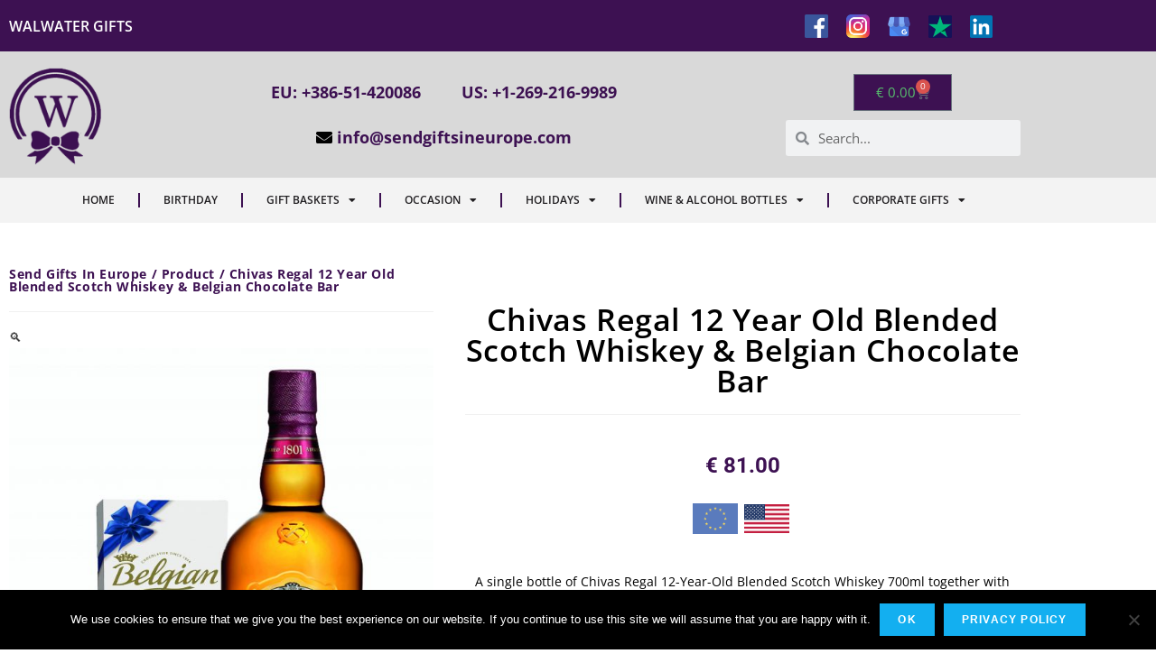

--- FILE ---
content_type: text/html; charset=UTF-8
request_url: https://sendgiftsineurope.com/product/chivas-regal-12-year-old-blended-scotch-whiskey-belgian-chocolate-bar/
body_size: 62197
content:
<!DOCTYPE html>
<html lang="en-US">
<head>
	<meta charset="UTF-8">
		<meta name='robots' content='index, follow, max-image-preview:large, max-snippet:-1, max-video-preview:-1' />
<meta name="viewport" content="width=device-width, initial-scale=1">
	<!-- This site is optimized with the Yoast SEO plugin v26.7 - https://yoast.com/wordpress/plugins/seo/ -->
	<title>Chivas Regal 12 Year Old Blended Scotch &amp; Belgian Chocolate Bar</title>
	<meta name="description" content="Do you want to send a bottle of Chivas Regal 12 Year Old Blended Scotch with chocolate as a gift? Check our gift ideas for any occasion." />
	<link rel="canonical" href="https://sendgiftsineurope.com/product/chivas-regal-12-year-old-blended-scotch-whiskey-belgian-chocolate-bar/" />
	<script type="application/ld+json" class="yoast-schema-graph">{"@context":"https://schema.org","@graph":[{"@type":["WebPage","ItemPage"],"@id":"https://sendgiftsineurope.com/product/chivas-regal-12-year-old-blended-scotch-whiskey-belgian-chocolate-bar/","url":"https://sendgiftsineurope.com/product/chivas-regal-12-year-old-blended-scotch-whiskey-belgian-chocolate-bar/","name":"Chivas Regal 12 Year Old Blended Scotch & Belgian Chocolate Bar","isPartOf":{"@id":"https://sendgiftsineurope.com/#website"},"primaryImageOfPage":{"@id":"https://sendgiftsineurope.com/product/chivas-regal-12-year-old-blended-scotch-whiskey-belgian-chocolate-bar/#primaryimage"},"image":{"@id":"https://sendgiftsineurope.com/product/chivas-regal-12-year-old-blended-scotch-whiskey-belgian-chocolate-bar/#primaryimage"},"thumbnailUrl":"https://sendgiftsineurope.com/wp-content/uploads/2022/07/Chivas-Regal-12-Year-Old-Blended-Scotch-Whiskey-Belgian-Chocolate-Bar-scaled.jpg","datePublished":"2022-07-22T05:52:46+00:00","dateModified":"2023-11-23T10:28:28+00:00","description":"Do you want to send a bottle of Chivas Regal 12 Year Old Blended Scotch with chocolate as a gift? Check our gift ideas for any occasion.","breadcrumb":{"@id":"https://sendgiftsineurope.com/product/chivas-regal-12-year-old-blended-scotch-whiskey-belgian-chocolate-bar/#breadcrumb"},"inLanguage":"en-US","potentialAction":[{"@type":"ReadAction","target":["https://sendgiftsineurope.com/product/chivas-regal-12-year-old-blended-scotch-whiskey-belgian-chocolate-bar/"]}]},{"@type":"ImageObject","inLanguage":"en-US","@id":"https://sendgiftsineurope.com/product/chivas-regal-12-year-old-blended-scotch-whiskey-belgian-chocolate-bar/#primaryimage","url":"https://sendgiftsineurope.com/wp-content/uploads/2022/07/Chivas-Regal-12-Year-Old-Blended-Scotch-Whiskey-Belgian-Chocolate-Bar-scaled.jpg","contentUrl":"https://sendgiftsineurope.com/wp-content/uploads/2022/07/Chivas-Regal-12-Year-Old-Blended-Scotch-Whiskey-Belgian-Chocolate-Bar-scaled.jpg","width":2546,"height":2560,"caption":"Chivas Regal 12 Year Old Blended Scotch Whiskey + Belgian Chocolate Bar"},{"@type":"BreadcrumbList","@id":"https://sendgiftsineurope.com/product/chivas-regal-12-year-old-blended-scotch-whiskey-belgian-chocolate-bar/#breadcrumb","itemListElement":[{"@type":"ListItem","position":1,"name":"Home","item":"https://sendgiftsineurope.com/"},{"@type":"ListItem","position":2,"name":"Shop","item":"https://sendgiftsineurope.com/shop/"},{"@type":"ListItem","position":3,"name":"Chivas Regal 12 Year Old Blended Scotch Whiskey &#038; Belgian Chocolate Bar"}]},{"@type":"WebSite","@id":"https://sendgiftsineurope.com/#website","url":"https://sendgiftsineurope.com/","name":"Walwater Gifts","description":"Walwater Gifts offers international gift delivery in Europe of gift baskets, Christmas gift baskets, gourmet gifts, birthday gifts, champagne gift hampers, and wine gifts. For corporate gifts and international delivery, contact us.","publisher":{"@id":"https://sendgiftsineurope.com/#organization"},"potentialAction":[{"@type":"SearchAction","target":{"@type":"EntryPoint","urlTemplate":"https://sendgiftsineurope.com/?s={search_term_string}"},"query-input":{"@type":"PropertyValueSpecification","valueRequired":true,"valueName":"search_term_string"}}],"inLanguage":"en-US"},{"@type":"Organization","@id":"https://sendgiftsineurope.com/#organization","name":"Walwater Gifts","url":"https://sendgiftsineurope.com/","logo":{"@type":"ImageObject","inLanguage":"en-US","@id":"https://sendgiftsineurope.com/#/schema/logo/image/","url":"https://sendgiftsineurope.com/wp-content/uploads/2022/10/logo-sendgiftsineurope.com_.png","contentUrl":"https://sendgiftsineurope.com/wp-content/uploads/2022/10/logo-sendgiftsineurope.com_.png","width":768,"height":761,"caption":"Walwater Gifts"},"image":{"@id":"https://sendgiftsineurope.com/#/schema/logo/image/"}}]}</script>
	<!-- / Yoast SEO plugin. -->


<script type='application/javascript'  id='pys-version-script'>console.log('PixelYourSite Free version 11.1.5.2');</script>
<link rel='dns-prefetch' href='//www.googletagmanager.com' />
<link rel='dns-prefetch' href='//pagead2.googlesyndication.com' />
<link rel="alternate" type="application/rss+xml" title="Send Gifts In Europe &raquo; Feed" href="https://sendgiftsineurope.com/feed/" />
<link rel="alternate" type="application/rss+xml" title="Send Gifts In Europe &raquo; Comments Feed" href="https://sendgiftsineurope.com/comments/feed/" />
<link rel="alternate" type="application/rss+xml" title="Send Gifts In Europe &raquo; Chivas Regal 12 Year Old Blended Scotch Whiskey &#038; Belgian Chocolate Bar Comments Feed" href="https://sendgiftsineurope.com/product/chivas-regal-12-year-old-blended-scotch-whiskey-belgian-chocolate-bar/feed/" />
<link rel="alternate" title="oEmbed (JSON)" type="application/json+oembed" href="https://sendgiftsineurope.com/wp-json/oembed/1.0/embed?url=https%3A%2F%2Fsendgiftsineurope.com%2Fproduct%2Fchivas-regal-12-year-old-blended-scotch-whiskey-belgian-chocolate-bar%2F" />
<link rel="alternate" title="oEmbed (XML)" type="text/xml+oembed" href="https://sendgiftsineurope.com/wp-json/oembed/1.0/embed?url=https%3A%2F%2Fsendgiftsineurope.com%2Fproduct%2Fchivas-regal-12-year-old-blended-scotch-whiskey-belgian-chocolate-bar%2F&#038;format=xml" />
<style id='wp-img-auto-sizes-contain-inline-css'>
img:is([sizes=auto i],[sizes^="auto," i]){contain-intrinsic-size:3000px 1500px}
/*# sourceURL=wp-img-auto-sizes-contain-inline-css */
</style>

<style id='wp-emoji-styles-inline-css'>

	img.wp-smiley, img.emoji {
		display: inline !important;
		border: none !important;
		box-shadow: none !important;
		height: 1em !important;
		width: 1em !important;
		margin: 0 0.07em !important;
		vertical-align: -0.1em !important;
		background: none !important;
		padding: 0 !important;
	}
/*# sourceURL=wp-emoji-styles-inline-css */
</style>
<style id='classic-theme-styles-inline-css'>
/*! This file is auto-generated */
.wp-block-button__link{color:#fff;background-color:#32373c;border-radius:9999px;box-shadow:none;text-decoration:none;padding:calc(.667em + 2px) calc(1.333em + 2px);font-size:1.125em}.wp-block-file__button{background:#32373c;color:#fff;text-decoration:none}
/*# sourceURL=/wp-includes/css/classic-themes.min.css */
</style>
<style id='global-styles-inline-css'>
:root{--wp--preset--aspect-ratio--square: 1;--wp--preset--aspect-ratio--4-3: 4/3;--wp--preset--aspect-ratio--3-4: 3/4;--wp--preset--aspect-ratio--3-2: 3/2;--wp--preset--aspect-ratio--2-3: 2/3;--wp--preset--aspect-ratio--16-9: 16/9;--wp--preset--aspect-ratio--9-16: 9/16;--wp--preset--color--black: #000000;--wp--preset--color--cyan-bluish-gray: #abb8c3;--wp--preset--color--white: #ffffff;--wp--preset--color--pale-pink: #f78da7;--wp--preset--color--vivid-red: #cf2e2e;--wp--preset--color--luminous-vivid-orange: #ff6900;--wp--preset--color--luminous-vivid-amber: #fcb900;--wp--preset--color--light-green-cyan: #7bdcb5;--wp--preset--color--vivid-green-cyan: #00d084;--wp--preset--color--pale-cyan-blue: #8ed1fc;--wp--preset--color--vivid-cyan-blue: #0693e3;--wp--preset--color--vivid-purple: #9b51e0;--wp--preset--gradient--vivid-cyan-blue-to-vivid-purple: linear-gradient(135deg,rgb(6,147,227) 0%,rgb(155,81,224) 100%);--wp--preset--gradient--light-green-cyan-to-vivid-green-cyan: linear-gradient(135deg,rgb(122,220,180) 0%,rgb(0,208,130) 100%);--wp--preset--gradient--luminous-vivid-amber-to-luminous-vivid-orange: linear-gradient(135deg,rgb(252,185,0) 0%,rgb(255,105,0) 100%);--wp--preset--gradient--luminous-vivid-orange-to-vivid-red: linear-gradient(135deg,rgb(255,105,0) 0%,rgb(207,46,46) 100%);--wp--preset--gradient--very-light-gray-to-cyan-bluish-gray: linear-gradient(135deg,rgb(238,238,238) 0%,rgb(169,184,195) 100%);--wp--preset--gradient--cool-to-warm-spectrum: linear-gradient(135deg,rgb(74,234,220) 0%,rgb(151,120,209) 20%,rgb(207,42,186) 40%,rgb(238,44,130) 60%,rgb(251,105,98) 80%,rgb(254,248,76) 100%);--wp--preset--gradient--blush-light-purple: linear-gradient(135deg,rgb(255,206,236) 0%,rgb(152,150,240) 100%);--wp--preset--gradient--blush-bordeaux: linear-gradient(135deg,rgb(254,205,165) 0%,rgb(254,45,45) 50%,rgb(107,0,62) 100%);--wp--preset--gradient--luminous-dusk: linear-gradient(135deg,rgb(255,203,112) 0%,rgb(199,81,192) 50%,rgb(65,88,208) 100%);--wp--preset--gradient--pale-ocean: linear-gradient(135deg,rgb(255,245,203) 0%,rgb(182,227,212) 50%,rgb(51,167,181) 100%);--wp--preset--gradient--electric-grass: linear-gradient(135deg,rgb(202,248,128) 0%,rgb(113,206,126) 100%);--wp--preset--gradient--midnight: linear-gradient(135deg,rgb(2,3,129) 0%,rgb(40,116,252) 100%);--wp--preset--font-size--small: 13px;--wp--preset--font-size--medium: 20px;--wp--preset--font-size--large: 36px;--wp--preset--font-size--x-large: 42px;--wp--preset--spacing--20: 0.44rem;--wp--preset--spacing--30: 0.67rem;--wp--preset--spacing--40: 1rem;--wp--preset--spacing--50: 1.5rem;--wp--preset--spacing--60: 2.25rem;--wp--preset--spacing--70: 3.38rem;--wp--preset--spacing--80: 5.06rem;--wp--preset--shadow--natural: 6px 6px 9px rgba(0, 0, 0, 0.2);--wp--preset--shadow--deep: 12px 12px 50px rgba(0, 0, 0, 0.4);--wp--preset--shadow--sharp: 6px 6px 0px rgba(0, 0, 0, 0.2);--wp--preset--shadow--outlined: 6px 6px 0px -3px rgb(255, 255, 255), 6px 6px rgb(0, 0, 0);--wp--preset--shadow--crisp: 6px 6px 0px rgb(0, 0, 0);}:where(.is-layout-flex){gap: 0.5em;}:where(.is-layout-grid){gap: 0.5em;}body .is-layout-flex{display: flex;}.is-layout-flex{flex-wrap: wrap;align-items: center;}.is-layout-flex > :is(*, div){margin: 0;}body .is-layout-grid{display: grid;}.is-layout-grid > :is(*, div){margin: 0;}:where(.wp-block-columns.is-layout-flex){gap: 2em;}:where(.wp-block-columns.is-layout-grid){gap: 2em;}:where(.wp-block-post-template.is-layout-flex){gap: 1.25em;}:where(.wp-block-post-template.is-layout-grid){gap: 1.25em;}.has-black-color{color: var(--wp--preset--color--black) !important;}.has-cyan-bluish-gray-color{color: var(--wp--preset--color--cyan-bluish-gray) !important;}.has-white-color{color: var(--wp--preset--color--white) !important;}.has-pale-pink-color{color: var(--wp--preset--color--pale-pink) !important;}.has-vivid-red-color{color: var(--wp--preset--color--vivid-red) !important;}.has-luminous-vivid-orange-color{color: var(--wp--preset--color--luminous-vivid-orange) !important;}.has-luminous-vivid-amber-color{color: var(--wp--preset--color--luminous-vivid-amber) !important;}.has-light-green-cyan-color{color: var(--wp--preset--color--light-green-cyan) !important;}.has-vivid-green-cyan-color{color: var(--wp--preset--color--vivid-green-cyan) !important;}.has-pale-cyan-blue-color{color: var(--wp--preset--color--pale-cyan-blue) !important;}.has-vivid-cyan-blue-color{color: var(--wp--preset--color--vivid-cyan-blue) !important;}.has-vivid-purple-color{color: var(--wp--preset--color--vivid-purple) !important;}.has-black-background-color{background-color: var(--wp--preset--color--black) !important;}.has-cyan-bluish-gray-background-color{background-color: var(--wp--preset--color--cyan-bluish-gray) !important;}.has-white-background-color{background-color: var(--wp--preset--color--white) !important;}.has-pale-pink-background-color{background-color: var(--wp--preset--color--pale-pink) !important;}.has-vivid-red-background-color{background-color: var(--wp--preset--color--vivid-red) !important;}.has-luminous-vivid-orange-background-color{background-color: var(--wp--preset--color--luminous-vivid-orange) !important;}.has-luminous-vivid-amber-background-color{background-color: var(--wp--preset--color--luminous-vivid-amber) !important;}.has-light-green-cyan-background-color{background-color: var(--wp--preset--color--light-green-cyan) !important;}.has-vivid-green-cyan-background-color{background-color: var(--wp--preset--color--vivid-green-cyan) !important;}.has-pale-cyan-blue-background-color{background-color: var(--wp--preset--color--pale-cyan-blue) !important;}.has-vivid-cyan-blue-background-color{background-color: var(--wp--preset--color--vivid-cyan-blue) !important;}.has-vivid-purple-background-color{background-color: var(--wp--preset--color--vivid-purple) !important;}.has-black-border-color{border-color: var(--wp--preset--color--black) !important;}.has-cyan-bluish-gray-border-color{border-color: var(--wp--preset--color--cyan-bluish-gray) !important;}.has-white-border-color{border-color: var(--wp--preset--color--white) !important;}.has-pale-pink-border-color{border-color: var(--wp--preset--color--pale-pink) !important;}.has-vivid-red-border-color{border-color: var(--wp--preset--color--vivid-red) !important;}.has-luminous-vivid-orange-border-color{border-color: var(--wp--preset--color--luminous-vivid-orange) !important;}.has-luminous-vivid-amber-border-color{border-color: var(--wp--preset--color--luminous-vivid-amber) !important;}.has-light-green-cyan-border-color{border-color: var(--wp--preset--color--light-green-cyan) !important;}.has-vivid-green-cyan-border-color{border-color: var(--wp--preset--color--vivid-green-cyan) !important;}.has-pale-cyan-blue-border-color{border-color: var(--wp--preset--color--pale-cyan-blue) !important;}.has-vivid-cyan-blue-border-color{border-color: var(--wp--preset--color--vivid-cyan-blue) !important;}.has-vivid-purple-border-color{border-color: var(--wp--preset--color--vivid-purple) !important;}.has-vivid-cyan-blue-to-vivid-purple-gradient-background{background: var(--wp--preset--gradient--vivid-cyan-blue-to-vivid-purple) !important;}.has-light-green-cyan-to-vivid-green-cyan-gradient-background{background: var(--wp--preset--gradient--light-green-cyan-to-vivid-green-cyan) !important;}.has-luminous-vivid-amber-to-luminous-vivid-orange-gradient-background{background: var(--wp--preset--gradient--luminous-vivid-amber-to-luminous-vivid-orange) !important;}.has-luminous-vivid-orange-to-vivid-red-gradient-background{background: var(--wp--preset--gradient--luminous-vivid-orange-to-vivid-red) !important;}.has-very-light-gray-to-cyan-bluish-gray-gradient-background{background: var(--wp--preset--gradient--very-light-gray-to-cyan-bluish-gray) !important;}.has-cool-to-warm-spectrum-gradient-background{background: var(--wp--preset--gradient--cool-to-warm-spectrum) !important;}.has-blush-light-purple-gradient-background{background: var(--wp--preset--gradient--blush-light-purple) !important;}.has-blush-bordeaux-gradient-background{background: var(--wp--preset--gradient--blush-bordeaux) !important;}.has-luminous-dusk-gradient-background{background: var(--wp--preset--gradient--luminous-dusk) !important;}.has-pale-ocean-gradient-background{background: var(--wp--preset--gradient--pale-ocean) !important;}.has-electric-grass-gradient-background{background: var(--wp--preset--gradient--electric-grass) !important;}.has-midnight-gradient-background{background: var(--wp--preset--gradient--midnight) !important;}.has-small-font-size{font-size: var(--wp--preset--font-size--small) !important;}.has-medium-font-size{font-size: var(--wp--preset--font-size--medium) !important;}.has-large-font-size{font-size: var(--wp--preset--font-size--large) !important;}.has-x-large-font-size{font-size: var(--wp--preset--font-size--x-large) !important;}
:where(.wp-block-post-template.is-layout-flex){gap: 1.25em;}:where(.wp-block-post-template.is-layout-grid){gap: 1.25em;}
:where(.wp-block-term-template.is-layout-flex){gap: 1.25em;}:where(.wp-block-term-template.is-layout-grid){gap: 1.25em;}
:where(.wp-block-columns.is-layout-flex){gap: 2em;}:where(.wp-block-columns.is-layout-grid){gap: 2em;}
:root :where(.wp-block-pullquote){font-size: 1.5em;line-height: 1.6;}
/*# sourceURL=global-styles-inline-css */
</style>
<link rel='stylesheet' id='cookie-notice-front-css' href='https://sendgiftsineurope.com/wp-content/plugins/cookie-notice/css/front.min.css?ver=2.5.11' media='all' />
<link rel='stylesheet' id='photoswipe-css' href='https://sendgiftsineurope.com/wp-content/plugins/woocommerce/assets/css/photoswipe/photoswipe.min.css?ver=10.4.3' media='all' />
<link rel='stylesheet' id='photoswipe-default-skin-css' href='https://sendgiftsineurope.com/wp-content/plugins/woocommerce/assets/css/photoswipe/default-skin/default-skin.min.css?ver=10.4.3' media='all' />
<style id='woocommerce-inline-inline-css'>
.woocommerce form .form-row .required { visibility: visible; }
/*# sourceURL=woocommerce-inline-inline-css */
</style>
<link rel='stylesheet' id='oceanwp-woo-mini-cart-css' href='https://sendgiftsineurope.com/wp-content/themes/oceanwp/assets/css/woo/woo-mini-cart.min.css?ver=6.9' media='all' />
<link rel='stylesheet' id='font-awesome-css' href='https://sendgiftsineurope.com/wp-content/themes/oceanwp/assets/fonts/fontawesome/css/all.min.css?ver=6.7.2' media='all' />
<link rel='stylesheet' id='simple-line-icons-css' href='https://sendgiftsineurope.com/wp-content/themes/oceanwp/assets/css/third/simple-line-icons.min.css?ver=2.4.0' media='all' />
<link rel='stylesheet' id='oceanwp-style-css' href='https://sendgiftsineurope.com/wp-content/themes/oceanwp/assets/css/style.min.css?ver=4.1.2' media='all' />
<link rel='stylesheet' id='elementor-frontend-css' href='https://sendgiftsineurope.com/wp-content/plugins/elementor/assets/css/frontend.min.css?ver=3.34.1' media='all' />
<link rel='stylesheet' id='widget-heading-css' href='https://sendgiftsineurope.com/wp-content/plugins/elementor/assets/css/widget-heading.min.css?ver=3.34.1' media='all' />
<link rel='stylesheet' id='widget-countdown-css' href='https://sendgiftsineurope.com/wp-content/plugins/elementor-pro/assets/css/widget-countdown.min.css?ver=3.30.1' media='all' />
<link rel='stylesheet' id='e-animation-pulse-css' href='https://sendgiftsineurope.com/wp-content/plugins/elementor/assets/lib/animations/styles/e-animation-pulse.min.css?ver=3.34.1' media='all' />
<link rel='stylesheet' id='e-shapes-css' href='https://sendgiftsineurope.com/wp-content/plugins/elementor/assets/css/conditionals/shapes.min.css?ver=3.34.1' media='all' />
<link rel='stylesheet' id='e-animation-fadeIn-css' href='https://sendgiftsineurope.com/wp-content/plugins/elementor/assets/lib/animations/styles/fadeIn.min.css?ver=3.34.1' media='all' />
<link rel='stylesheet' id='e-popup-css' href='https://sendgiftsineurope.com/wp-content/plugins/elementor-pro/assets/css/conditionals/popup.min.css?ver=3.30.1' media='all' />
<link rel='stylesheet' id='widget-form-css' href='https://sendgiftsineurope.com/wp-content/plugins/elementor-pro/assets/css/widget-form.min.css?ver=3.30.1' media='all' />
<link rel='stylesheet' id='e-animation-bounce-css' href='https://sendgiftsineurope.com/wp-content/plugins/elementor/assets/lib/animations/styles/bounce.min.css?ver=3.34.1' media='all' />
<link rel='stylesheet' id='elementor-icons-css' href='https://sendgiftsineurope.com/wp-content/plugins/elementor/assets/lib/eicons/css/elementor-icons.min.css?ver=5.45.0' media='all' />
<link rel='stylesheet' id='elementor-post-33930-css' href='https://sendgiftsineurope.com/wp-content/uploads/elementor/css/post-33930.css?ver=1768129133' media='all' />
<link rel='stylesheet' id='font-awesome-5-all-css' href='https://sendgiftsineurope.com/wp-content/plugins/elementor/assets/lib/font-awesome/css/all.min.css?ver=3.34.1' media='all' />
<link rel='stylesheet' id='font-awesome-4-shim-css' href='https://sendgiftsineurope.com/wp-content/plugins/elementor/assets/lib/font-awesome/css/v4-shims.min.css?ver=3.34.1' media='all' />
<link rel='stylesheet' id='e-animation-fadeInLeft-css' href='https://sendgiftsineurope.com/wp-content/plugins/elementor/assets/lib/animations/styles/fadeInLeft.min.css?ver=3.34.1' media='all' />
<link rel='stylesheet' id='widget-image-css' href='https://sendgiftsineurope.com/wp-content/plugins/elementor/assets/css/widget-image.min.css?ver=3.34.1' media='all' />
<link rel='stylesheet' id='e-animation-fadeInRight-css' href='https://sendgiftsineurope.com/wp-content/plugins/elementor/assets/lib/animations/styles/fadeInRight.min.css?ver=3.34.1' media='all' />
<link rel='stylesheet' id='widget-woocommerce-menu-cart-css' href='https://sendgiftsineurope.com/wp-content/plugins/elementor-pro/assets/css/widget-woocommerce-menu-cart.min.css?ver=3.30.1' media='all' />
<link rel='stylesheet' id='widget-search-form-css' href='https://sendgiftsineurope.com/wp-content/plugins/elementor-pro/assets/css/widget-search-form.min.css?ver=3.30.1' media='all' />
<link rel='stylesheet' id='elementor-icons-shared-0-css' href='https://sendgiftsineurope.com/wp-content/plugins/elementor/assets/lib/font-awesome/css/fontawesome.min.css?ver=5.15.3' media='all' />
<link rel='stylesheet' id='elementor-icons-fa-solid-css' href='https://sendgiftsineurope.com/wp-content/plugins/elementor/assets/lib/font-awesome/css/solid.min.css?ver=5.15.3' media='all' />
<link rel='stylesheet' id='widget-nav-menu-css' href='https://sendgiftsineurope.com/wp-content/plugins/elementor-pro/assets/css/widget-nav-menu.min.css?ver=3.30.1' media='all' />
<link rel='stylesheet' id='widget-woocommerce-product-images-css' href='https://sendgiftsineurope.com/wp-content/plugins/elementor-pro/assets/css/widget-woocommerce-product-images.min.css?ver=3.30.1' media='all' />
<link rel='stylesheet' id='widget-woocommerce-product-add-to-cart-css' href='https://sendgiftsineurope.com/wp-content/plugins/elementor-pro/assets/css/widget-woocommerce-product-add-to-cart.min.css?ver=3.30.1' media='all' />
<link rel='stylesheet' id='widget-woocommerce-product-price-css' href='https://sendgiftsineurope.com/wp-content/plugins/elementor-pro/assets/css/widget-woocommerce-product-price.min.css?ver=3.30.1' media='all' />
<link rel='stylesheet' id='swiper-css' href='https://sendgiftsineurope.com/wp-content/plugins/elementor/assets/lib/swiper/v8/css/swiper.min.css?ver=8.4.5' media='all' />
<link rel='stylesheet' id='e-swiper-css' href='https://sendgiftsineurope.com/wp-content/plugins/elementor/assets/css/conditionals/e-swiper.min.css?ver=3.34.1' media='all' />
<link rel='stylesheet' id='widget-icon-list-css' href='https://sendgiftsineurope.com/wp-content/plugins/elementor/assets/css/widget-icon-list.min.css?ver=3.34.1' media='all' />
<link rel='stylesheet' id='e-animation-pulse-grow-css' href='https://sendgiftsineurope.com/wp-content/plugins/elementor/assets/lib/animations/styles/e-animation-pulse-grow.min.css?ver=3.34.1' media='all' />
<link rel='stylesheet' id='widget-image-box-css' href='https://sendgiftsineurope.com/wp-content/plugins/elementor/assets/css/widget-image-box.min.css?ver=3.34.1' media='all' />
<link rel='stylesheet' id='widget-divider-css' href='https://sendgiftsineurope.com/wp-content/plugins/elementor/assets/css/widget-divider.min.css?ver=3.34.1' media='all' />
<link rel='stylesheet' id='widget-woocommerce-products-css' href='https://sendgiftsineurope.com/wp-content/plugins/elementor-pro/assets/css/widget-woocommerce-products.min.css?ver=3.30.1' media='all' />
<link rel='stylesheet' id='e-animation-fadeInUp-css' href='https://sendgiftsineurope.com/wp-content/plugins/elementor/assets/lib/animations/styles/fadeInUp.min.css?ver=3.34.1' media='all' />
<link rel='stylesheet' id='e-animation-fadeInDown-css' href='https://sendgiftsineurope.com/wp-content/plugins/elementor/assets/lib/animations/styles/fadeInDown.min.css?ver=3.34.1' media='all' />
<link rel='stylesheet' id='e-animation-zoomIn-css' href='https://sendgiftsineurope.com/wp-content/plugins/elementor/assets/lib/animations/styles/zoomIn.min.css?ver=3.34.1' media='all' />
<link rel='stylesheet' id='elementor-post-35859-css' href='https://sendgiftsineurope.com/wp-content/uploads/elementor/css/post-35859.css?ver=1768143810' media='all' />
<link rel='stylesheet' id='elementor-post-64645-css' href='https://sendgiftsineurope.com/wp-content/uploads/elementor/css/post-64645.css?ver=1768129133' media='all' />
<link rel='stylesheet' id='elementor-post-23681-css' href='https://sendgiftsineurope.com/wp-content/uploads/elementor/css/post-23681.css?ver=1768129134' media='all' />
<link rel='stylesheet' id='elementor-post-23665-css' href='https://sendgiftsineurope.com/wp-content/uploads/elementor/css/post-23665.css?ver=1768129134' media='all' />
<link rel='stylesheet' id='wc_stripe_express_checkout_style-css' href='https://sendgiftsineurope.com/wp-content/plugins/woocommerce-gateway-stripe/build/express-checkout.css?ver=f49792bd42ded7e3e1cb' media='all' />
<link rel='stylesheet' id='oceanwp-woocommerce-css' href='https://sendgiftsineurope.com/wp-content/themes/oceanwp/assets/css/woo/woocommerce.min.css?ver=6.9' media='all' />
<link rel='stylesheet' id='oceanwp-woo-star-font-css' href='https://sendgiftsineurope.com/wp-content/themes/oceanwp/assets/css/woo/woo-star-font.min.css?ver=6.9' media='all' />
<link rel='stylesheet' id='oceanwp-woo-quick-view-css' href='https://sendgiftsineurope.com/wp-content/themes/oceanwp/assets/css/woo/woo-quick-view.min.css?ver=6.9' media='all' />
<link rel='stylesheet' id='oceanwp-woo-floating-bar-css' href='https://sendgiftsineurope.com/wp-content/themes/oceanwp/assets/css/woo/woo-floating-bar.min.css?ver=6.9' media='all' />
<link rel='stylesheet' id='eael-general-css' href='https://sendgiftsineurope.com/wp-content/plugins/essential-addons-for-elementor-lite/assets/front-end/css/view/general.min.css?ver=6.5.5' media='all' />
<link rel='stylesheet' id='oceanwp-custom-css' href='https://sendgiftsineurope.com/wp-content/uploads/oceanwp/custom-style.css?ver=6.9' media='all' />
<link rel='stylesheet' id='elementor-gf-local-roboto-css' href='https://sendgiftsineurope.com/wp-content/uploads/elementor/google-fonts/css/roboto.css?ver=1742833746' media='all' />
<link rel='stylesheet' id='elementor-gf-local-robotoslab-css' href='https://sendgiftsineurope.com/wp-content/uploads/elementor/google-fonts/css/robotoslab.css?ver=1742833749' media='all' />
<link rel='stylesheet' id='elementor-gf-local-opensans-css' href='https://sendgiftsineurope.com/wp-content/uploads/elementor/google-fonts/css/opensans.css?ver=1756112901' media='all' />
<link rel='stylesheet' id='elementor-gf-local-poppins-css' href='https://sendgiftsineurope.com/wp-content/uploads/elementor/google-fonts/css/poppins.css?ver=1750776081' media='all' />
<link rel='stylesheet' id='elementor-gf-local-philosopher-css' href='https://sendgiftsineurope.com/wp-content/uploads/elementor/google-fonts/css/philosopher.css?ver=1742833754' media='all' />
<script type="text/template" id="tmpl-variation-template">
	<div class="woocommerce-variation-description">{{{ data.variation.variation_description }}}</div>
	<div class="woocommerce-variation-price">{{{ data.variation.price_html }}}</div>
	<div class="woocommerce-variation-availability">{{{ data.variation.availability_html }}}</div>
</script>
<script type="text/template" id="tmpl-unavailable-variation-template">
	<p role="alert">Sorry, this product is unavailable. Please choose a different combination.</p>
</script>
<script id="jquery-core-js-extra">
var pysFacebookRest = {"restApiUrl":"https://sendgiftsineurope.com/wp-json/pys-facebook/v1/event","debug":""};
var xlwcty = {"ajax_url":"https://sendgiftsineurope.com/wp-admin/admin-ajax.php","version":"2.23.0","wc_version":"10.4.3"};
//# sourceURL=jquery-core-js-extra
</script>
<script src="https://sendgiftsineurope.com/wp-includes/js/jquery/jquery.min.js?ver=3.7.1" id="jquery-core-js"></script>
<script src="https://sendgiftsineurope.com/wp-includes/js/jquery/jquery-migrate.min.js?ver=3.4.1" id="jquery-migrate-js"></script>
<script id="cookie-notice-front-js-before">
var cnArgs = {"ajaxUrl":"https:\/\/sendgiftsineurope.com\/wp-admin\/admin-ajax.php","nonce":"accd00b245","hideEffect":"fade","position":"bottom","onScroll":false,"onScrollOffset":100,"onClick":false,"cookieName":"cookie_notice_accepted","cookieTime":2592000,"cookieTimeRejected":2592000,"globalCookie":false,"redirection":false,"cache":true,"revokeCookies":false,"revokeCookiesOpt":"automatic"};

//# sourceURL=cookie-notice-front-js-before
</script>
<script src="https://sendgiftsineurope.com/wp-content/plugins/cookie-notice/js/front.min.js?ver=2.5.11" id="cookie-notice-front-js"></script>
<script src="https://sendgiftsineurope.com/wp-content/plugins/woocommerce/assets/js/zoom/jquery.zoom.min.js?ver=1.7.21-wc.10.4.3" id="wc-zoom-js" defer data-wp-strategy="defer"></script>
<script src="https://sendgiftsineurope.com/wp-content/plugins/woocommerce/assets/js/flexslider/jquery.flexslider.min.js?ver=2.7.2-wc.10.4.3" id="wc-flexslider-js" defer data-wp-strategy="defer"></script>
<script src="https://sendgiftsineurope.com/wp-content/plugins/woocommerce/assets/js/photoswipe/photoswipe.min.js?ver=4.1.1-wc.10.4.3" id="wc-photoswipe-js" defer data-wp-strategy="defer"></script>
<script src="https://sendgiftsineurope.com/wp-content/plugins/woocommerce/assets/js/photoswipe/photoswipe-ui-default.min.js?ver=4.1.1-wc.10.4.3" id="wc-photoswipe-ui-default-js" defer data-wp-strategy="defer"></script>
<script id="wc-single-product-js-extra">
var wc_single_product_params = {"i18n_required_rating_text":"Please select a rating","i18n_rating_options":["1 of 5 stars","2 of 5 stars","3 of 5 stars","4 of 5 stars","5 of 5 stars"],"i18n_product_gallery_trigger_text":"View full-screen image gallery","review_rating_required":"yes","flexslider":{"rtl":false,"animation":"slide","smoothHeight":true,"directionNav":false,"controlNav":"thumbnails","slideshow":false,"animationSpeed":500,"animationLoop":false,"allowOneSlide":false},"zoom_enabled":"1","zoom_options":[],"photoswipe_enabled":"1","photoswipe_options":{"shareEl":false,"closeOnScroll":false,"history":false,"hideAnimationDuration":0,"showAnimationDuration":0},"flexslider_enabled":"1"};
//# sourceURL=wc-single-product-js-extra
</script>
<script src="https://sendgiftsineurope.com/wp-content/plugins/woocommerce/assets/js/frontend/single-product.min.js?ver=10.4.3" id="wc-single-product-js" defer data-wp-strategy="defer"></script>
<script src="https://sendgiftsineurope.com/wp-content/plugins/woocommerce/assets/js/jquery-blockui/jquery.blockUI.min.js?ver=2.7.0-wc.10.4.3" id="wc-jquery-blockui-js" data-wp-strategy="defer"></script>
<script src="https://sendgiftsineurope.com/wp-content/plugins/woocommerce/assets/js/js-cookie/js.cookie.min.js?ver=2.1.4-wc.10.4.3" id="wc-js-cookie-js" data-wp-strategy="defer"></script>
<script src="https://sendgiftsineurope.com/wp-content/plugins/elementor/assets/lib/font-awesome/js/v4-shims.min.js?ver=3.34.1" id="font-awesome-4-shim-js"></script>
<script src="https://sendgiftsineurope.com/wp-content/plugins/pixelyoursite/dist/scripts/jquery.bind-first-0.2.3.min.js?ver=0.2.3" id="jquery-bind-first-js"></script>
<script src="https://sendgiftsineurope.com/wp-content/plugins/pixelyoursite/dist/scripts/js.cookie-2.1.3.min.js?ver=2.1.3" id="js-cookie-pys-js"></script>
<script src="https://sendgiftsineurope.com/wp-content/plugins/pixelyoursite/dist/scripts/tld.min.js?ver=2.3.1" id="js-tld-js"></script>
<script id="pys-js-extra">
var pysOptions = {"staticEvents":{"facebook":{"woo_view_content":[{"delay":0,"type":"static","name":"ViewContent","pixelIds":["1004033324129154"],"eventID":"1dc043d2-1841-478a-901a-ea692cbf2681","params":{"content_ids":["35859"],"content_type":"product","tags":"alcohol gift basket, alcohol gift box, alcohol gift delivery, alcohol gift sets, best scotch whiskey, Chivas Regal 12 Year Old Blended Scotch Whiskey, Chivas Regal 12 Year Old Blended Scotch Whiskey price, chivas regal gift basket, chivas regal gift box, Christmas Whiskey gifts, corporate alcohol gifts, father's day scotch, personalised whiskey gifts, personalised whisky gift set, quality scotch whiskey collection, scotch gift baskets delivered, scotch whiskey brands, scotch whisky gift box, unusual whisky gifts, whiskey gift basket, whiskey gift basket delivery, whiskey gift for him, Whiskey Gift Set, whiskey gifts for dad, whiskey gifts for her, whiskey gifts for men, whiskey lover gift basket, whiskey xmas gifts, whisky for birthday gift","content_name":"Chivas Regal 12 Year Old Blended Scotch Whiskey & Belgian Chocolate Bar","category_name":"Alcohol Bottle + Chocolate","value":"81","currency":"EUR","contents":[{"id":"35859","quantity":1}],"product_price":"81","page_title":"Chivas Regal 12 Year Old Blended Scotch Whiskey & Belgian Chocolate Bar","post_type":"product","post_id":35859,"plugin":"PixelYourSite","user_role":"guest","event_url":"sendgiftsineurope.com/product/chivas-regal-12-year-old-blended-scotch-whiskey-belgian-chocolate-bar/"},"e_id":"woo_view_content","ids":[],"hasTimeWindow":false,"timeWindow":0,"woo_order":"","edd_order":""}],"init_event":[{"delay":0,"type":"static","ajaxFire":false,"name":"PageView","pixelIds":["1004033324129154"],"eventID":"aba850ee-0137-4ad9-b5d8-6c6d235b331d","params":{"page_title":"Chivas Regal 12 Year Old Blended Scotch Whiskey & Belgian Chocolate Bar","post_type":"product","post_id":35859,"plugin":"PixelYourSite","user_role":"guest","event_url":"sendgiftsineurope.com/product/chivas-regal-12-year-old-blended-scotch-whiskey-belgian-chocolate-bar/"},"e_id":"init_event","ids":[],"hasTimeWindow":false,"timeWindow":0,"woo_order":"","edd_order":""}]}},"dynamicEvents":[],"triggerEvents":[],"triggerEventTypes":[],"facebook":{"pixelIds":["1004033324129154"],"advancedMatching":{"external_id":"acacdfcebebebbcbaeaced"},"advancedMatchingEnabled":true,"removeMetadata":false,"wooVariableAsSimple":false,"serverApiEnabled":true,"wooCRSendFromServer":false,"send_external_id":null,"enabled_medical":false,"do_not_track_medical_param":["event_url","post_title","page_title","landing_page","content_name","categories","category_name","tags"],"meta_ldu":false},"debug":"","siteUrl":"https://sendgiftsineurope.com","ajaxUrl":"https://sendgiftsineurope.com/wp-admin/admin-ajax.php","ajax_event":"3d3af3281e","enable_remove_download_url_param":"1","cookie_duration":"7","last_visit_duration":"60","enable_success_send_form":"","ajaxForServerEvent":"1","ajaxForServerStaticEvent":"1","useSendBeacon":"1","send_external_id":"1","external_id_expire":"180","track_cookie_for_subdomains":"1","google_consent_mode":"1","gdpr":{"ajax_enabled":false,"all_disabled_by_api":false,"facebook_disabled_by_api":false,"analytics_disabled_by_api":false,"google_ads_disabled_by_api":false,"pinterest_disabled_by_api":false,"bing_disabled_by_api":false,"reddit_disabled_by_api":false,"externalID_disabled_by_api":false,"facebook_prior_consent_enabled":true,"analytics_prior_consent_enabled":true,"google_ads_prior_consent_enabled":null,"pinterest_prior_consent_enabled":true,"bing_prior_consent_enabled":true,"cookiebot_integration_enabled":false,"cookiebot_facebook_consent_category":"marketing","cookiebot_analytics_consent_category":"statistics","cookiebot_tiktok_consent_category":"marketing","cookiebot_google_ads_consent_category":"marketing","cookiebot_pinterest_consent_category":"marketing","cookiebot_bing_consent_category":"marketing","consent_magic_integration_enabled":false,"real_cookie_banner_integration_enabled":false,"cookie_notice_integration_enabled":false,"cookie_law_info_integration_enabled":false,"analytics_storage":{"enabled":true,"value":"granted","filter":false},"ad_storage":{"enabled":true,"value":"granted","filter":false},"ad_user_data":{"enabled":true,"value":"granted","filter":false},"ad_personalization":{"enabled":true,"value":"granted","filter":false}},"cookie":{"disabled_all_cookie":false,"disabled_start_session_cookie":false,"disabled_advanced_form_data_cookie":false,"disabled_landing_page_cookie":false,"disabled_first_visit_cookie":false,"disabled_trafficsource_cookie":false,"disabled_utmTerms_cookie":false,"disabled_utmId_cookie":false},"tracking_analytics":{"TrafficSource":"direct","TrafficLanding":"undefined","TrafficUtms":[],"TrafficUtmsId":[]},"GATags":{"ga_datalayer_type":"default","ga_datalayer_name":"dataLayerPYS"},"woo":{"enabled":true,"enabled_save_data_to_orders":true,"addToCartOnButtonEnabled":true,"addToCartOnButtonValueEnabled":true,"addToCartOnButtonValueOption":"price","singleProductId":35859,"removeFromCartSelector":"form.woocommerce-cart-form .remove","addToCartCatchMethod":"add_cart_hook","is_order_received_page":false,"containOrderId":false},"edd":{"enabled":false},"cache_bypass":"1768542437"};
//# sourceURL=pys-js-extra
</script>
<script src="https://sendgiftsineurope.com/wp-content/plugins/pixelyoursite/dist/scripts/public.js?ver=11.1.5.2" id="pys-js"></script>

<!-- Google tag (gtag.js) snippet added by Site Kit -->
<!-- Google Analytics snippet added by Site Kit -->
<!-- Google Ads snippet added by Site Kit -->
<script src="https://www.googletagmanager.com/gtag/js?id=G-THLXHH0NQP" id="google_gtagjs-js" async></script>
<script id="google_gtagjs-js-after">
window.dataLayer = window.dataLayer || [];function gtag(){dataLayer.push(arguments);}
gtag("set","linker",{"domains":["sendgiftsineurope.com"]});
gtag("js", new Date());
gtag("set", "developer_id.dZTNiMT", true);
gtag("config", "G-THLXHH0NQP");
gtag("config", "AW-862157861");
 window._googlesitekit = window._googlesitekit || {}; window._googlesitekit.throttledEvents = []; window._googlesitekit.gtagEvent = (name, data) => { var key = JSON.stringify( { name, data } ); if ( !! window._googlesitekit.throttledEvents[ key ] ) { return; } window._googlesitekit.throttledEvents[ key ] = true; setTimeout( () => { delete window._googlesitekit.throttledEvents[ key ]; }, 5 ); gtag( "event", name, { ...data, event_source: "site-kit" } ); }; 
//# sourceURL=google_gtagjs-js-after
</script>
<script src="https://sendgiftsineurope.com/wp-includes/js/underscore.min.js?ver=1.13.7" id="underscore-js"></script>
<script id="wp-util-js-extra">
var _wpUtilSettings = {"ajax":{"url":"/wp-admin/admin-ajax.php"}};
//# sourceURL=wp-util-js-extra
</script>
<script src="https://sendgiftsineurope.com/wp-includes/js/wp-util.min.js?ver=6.9" id="wp-util-js"></script>
<script id="wc-add-to-cart-variation-js-extra">
var wc_add_to_cart_variation_params = {"wc_ajax_url":"/?wc-ajax=%%endpoint%%","i18n_no_matching_variations_text":"Sorry, no products matched your selection. Please choose a different combination.","i18n_make_a_selection_text":"Please select some product options before adding this product to your cart.","i18n_unavailable_text":"Sorry, this product is unavailable. Please choose a different combination.","i18n_reset_alert_text":"Your selection has been reset. Please select some product options before adding this product to your cart."};
//# sourceURL=wc-add-to-cart-variation-js-extra
</script>
<script src="https://sendgiftsineurope.com/wp-content/plugins/woocommerce/assets/js/frontend/add-to-cart-variation.min.js?ver=10.4.3" id="wc-add-to-cart-variation-js" defer data-wp-strategy="defer"></script>
<script id="wc-cart-fragments-js-extra">
var wc_cart_fragments_params = {"ajax_url":"/wp-admin/admin-ajax.php","wc_ajax_url":"/?wc-ajax=%%endpoint%%","cart_hash_key":"wc_cart_hash_5ccb87897b156c28c784e5edbcdac3a3","fragment_name":"wc_fragments_5ccb87897b156c28c784e5edbcdac3a3","request_timeout":"5000"};
//# sourceURL=wc-cart-fragments-js-extra
</script>
<script src="https://sendgiftsineurope.com/wp-content/plugins/woocommerce/assets/js/frontend/cart-fragments.min.js?ver=10.4.3" id="wc-cart-fragments-js" defer data-wp-strategy="defer"></script>
<link rel="https://api.w.org/" href="https://sendgiftsineurope.com/wp-json/" /><link rel="alternate" title="JSON" type="application/json" href="https://sendgiftsineurope.com/wp-json/wp/v2/product/35859" /><link rel="EditURI" type="application/rsd+xml" title="RSD" href="https://sendgiftsineurope.com/xmlrpc.php?rsd" />
<meta name="generator" content="WordPress 6.9" />
<meta name="generator" content="WooCommerce 10.4.3" />
<link rel='shortlink' href='https://sendgiftsineurope.com/?p=35859' />
<meta name="generator" content="Site Kit by Google 1.168.0" /><!-- HFCM by 99 Robots - Snippet # 1: gtag.js -->
<!-- Global site tag (gtag.js) - Google Analytics -->
<script async src="https://www.googletagmanager.com/gtag/js?id=UA-61274213-1"></script>
<script>
  window.dataLayer = window.dataLayer || [];
  function gtag(){dataLayer.push(arguments);}
  gtag('js', new Date());

  gtag('config', 'UA-61274213-1');
  gtag('config', 'AW-862157861');

</script>

<!-- /end HFCM by 99 Robots -->
<!-- HFCM by 99 Robots - Snippet # 3: Zendesk -->
<!-- Start of Zendesk Widget script -->
<script id="ze-snippet" src="https://static.zdassets.com/ekr/snippet.js?key=web_widget/sendgiftsineurope.zendesk.com"></script>
<!-- End of Zendesk Widget script -->
<!-- /end HFCM by 99 Robots -->
<!-- HFCM by 99 Robots - Snippet # 4: Zendesk language -->
<script type="text/javascript">
zE(function() {
 $zopim(function() {
  $zopim.livechat.setLanguage('en');
  });
 });
</script>
<!-- /end HFCM by 99 Robots -->
<!-- HFCM by 99 Robots - Snippet # 5: TrustSite -->
<script type="text/javascript" src="https://cdn.ywxi.net/js/1.js" async></script>
<!-- /end HFCM by 99 Robots -->
<!-- HFCM by 99 Robots - Snippet # 6: Google tag -->
<!-- Google tag (gtag.js) -->
<script async src="https://www.googletagmanager.com/gtag/js?id=AW-10868273097"></script>
<script>
  window.dataLayer = window.dataLayer || [];
  function gtag(){dataLayer.push(arguments);}
  gtag('js', new Date());

  gtag('config', 'AW-10868273097');
</script>
<!-- /end HFCM by 99 Robots -->
<!-- HFCM by 99 Robots - Snippet # 7: Google Ads -->
<!-- Google tag (gtag.js) --> <script async src="https://www.googletagmanager.com/gtag/js?id=G-Y9P0Y5R53T"></script> <script> window.dataLayer = window.dataLayer || []; function gtag(){dataLayer.push(arguments);} gtag('js', new Date()); gtag('config', 'G-Y9P0Y5R53T'); </script>
<!-- /end HFCM by 99 Robots -->
<!-- HFCM by 99 Robots - Snippet # 8: Google Ads - tag - purchase -->
<!-- Google tag (gtag.js) -->
<script async src="https://www.googletagmanager.com/gtag/js?id=G-Y9P0Y5R53T"></script>
<script>
  window.dataLayer = window.dataLayer || [];
  function gtag(){dataLayer.push(arguments);}
  gtag('js', new Date());

  gtag('config', 'G-Y9P0Y5R53T');
</script>
<!-- /end HFCM by 99 Robots -->
<!-- HFCM by 99 Robots - Snippet # 9: Google Ads - tag - load page -->
<!-- Event snippet for [bf7e] Google for WooCommerce purchase action conversion page -->
<script>
  gtag('event', 'conversion', {
      'send_to': 'AW-10868273097/NHiRCLnstMUaEMnfsr4o',
      'value': 0.0,
      'currency': 'EUR',
      'transaction_id': ''
  });
</script>
<!-- /end HFCM by 99 Robots -->
<!-- HFCM by 99 Robots - Snippet # 10: Google Ads - tag - click -->
<!-- Event snippet for [bf7e] Google for WooCommerce purchase action conversion page
In your html page, add the snippet and call gtag_report_conversion when someone clicks on the chosen link or button. -->
<script>
function gtag_report_conversion(url) {
  var callback = function () {
    if (typeof(url) != 'undefined') {
      window.location = url;
    }
  };
  gtag('event', 'conversion', {
      'send_to': 'AW-10868273097/NHiRCLnstMUaEMnfsr4o',
      'value': 0.0,
      'currency': 'EUR',
      'transaction_id': '',
      'event_callback': callback
  });
  return false;
}
</script>
<!-- /end HFCM by 99 Robots -->
<meta name="facebook-domain-verification" content="5nzbnupk9jlrn7801qc62jgodhzvsx" /><!-- Google site verification - Google for WooCommerce -->
<meta name="google-site-verification" content="qZOp5ShsMLh8f9pwv2XI8r3O77GUjNu5hFpJuj8wUC4" />
	<noscript><style>.woocommerce-product-gallery{ opacity: 1 !important; }</style></noscript>
	
<!-- Google AdSense meta tags added by Site Kit -->
<meta name="google-adsense-platform-account" content="ca-host-pub-2644536267352236">
<meta name="google-adsense-platform-domain" content="sitekit.withgoogle.com">
<!-- End Google AdSense meta tags added by Site Kit -->
<meta name="generator" content="Elementor 3.34.1; features: additional_custom_breakpoints; settings: css_print_method-external, google_font-enabled, font_display-auto">
<meta property="fb:app_id" content="748169414615845" />			<style>
				.e-con.e-parent:nth-of-type(n+4):not(.e-lazyloaded):not(.e-no-lazyload),
				.e-con.e-parent:nth-of-type(n+4):not(.e-lazyloaded):not(.e-no-lazyload) * {
					background-image: none !important;
				}
				@media screen and (max-height: 1024px) {
					.e-con.e-parent:nth-of-type(n+3):not(.e-lazyloaded):not(.e-no-lazyload),
					.e-con.e-parent:nth-of-type(n+3):not(.e-lazyloaded):not(.e-no-lazyload) * {
						background-image: none !important;
					}
				}
				@media screen and (max-height: 640px) {
					.e-con.e-parent:nth-of-type(n+2):not(.e-lazyloaded):not(.e-no-lazyload),
					.e-con.e-parent:nth-of-type(n+2):not(.e-lazyloaded):not(.e-no-lazyload) * {
						background-image: none !important;
					}
				}
			</style>
			
<!-- Google Tag Manager snippet added by Site Kit -->
<script>
			( function( w, d, s, l, i ) {
				w[l] = w[l] || [];
				w[l].push( {'gtm.start': new Date().getTime(), event: 'gtm.js'} );
				var f = d.getElementsByTagName( s )[0],
					j = d.createElement( s ), dl = l != 'dataLayer' ? '&l=' + l : '';
				j.async = true;
				j.src = 'https://www.googletagmanager.com/gtm.js?id=' + i + dl;
				f.parentNode.insertBefore( j, f );
			} )( window, document, 'script', 'dataLayer', 'GTM-WXM8NBP' );
			
</script>

<!-- End Google Tag Manager snippet added by Site Kit -->

<!-- Google AdSense snippet added by Site Kit -->
<script async src="https://pagead2.googlesyndication.com/pagead/js/adsbygoogle.js?client=ca-pub-9938397441860395&amp;host=ca-host-pub-2644536267352236" crossorigin="anonymous"></script>

<!-- End Google AdSense snippet added by Site Kit -->
<link rel="icon" href="https://sendgiftsineurope.com/wp-content/uploads/2022/10/cropped-logo-sendgiftsineurope.com_-32x32.png" sizes="32x32" />
<link rel="icon" href="https://sendgiftsineurope.com/wp-content/uploads/2022/10/cropped-logo-sendgiftsineurope.com_-192x192.png" sizes="192x192" />
<link rel="apple-touch-icon" href="https://sendgiftsineurope.com/wp-content/uploads/2022/10/cropped-logo-sendgiftsineurope.com_-180x180.png" />
<meta name="msapplication-TileImage" content="https://sendgiftsineurope.com/wp-content/uploads/2022/10/cropped-logo-sendgiftsineurope.com_-270x270.png" />
<script type="application/ld+json">{"@context":"https://schema.org","@type":"Product","@id":"https://sendgiftsineurope.com/product/chivas-regal-12-year-old-blended-scotch-whiskey-belgian-chocolate-bar/#product","name":"Chivas Regal 12 Year Old Blended Scotch & Belgian Chocolate Bar","url":"https://sendgiftsineurope.com/product/chivas-regal-12-year-old-blended-scotch-whiskey-belgian-chocolate-bar/","description":"Do you want to send a bottle of Chivas Regal 12 Year Old Blended Scotch with chocolate as a gift? Check our gift ideas for any occasion.","image":["https://sendgiftsineurope.com/wp-content/uploads/2022/07/Chivas-Regal-12-Year-Old-Blended-Scotch-Whiskey-Belgian-Chocolate-Bar-scaled.jpg"],"brand":{"@type":"Brand","name":"Walwater Gifts"},"offers":{"@type":"Offer","url":"https://sendgiftsineurope.com/product/chivas-regal-12-year-old-blended-scotch-whiskey-belgian-chocolate-bar/","priceCurrency":"EUR","price":"81.00","availability":"https://schema.org/InStock","itemCondition":"https://schema.org/NewCondition","seller":{"@type":"Organization","name":"Walwater Gifts"},"priceValidUntil":"2027-01-16T05:47:18+00:00"}}</script>
		<!-- Global site tag (gtag.js) - Google Ads: AW-10868273097 - Google for WooCommerce -->
		<script async src="https://www.googletagmanager.com/gtag/js?id=AW-10868273097"></script>
		<script>
			window.dataLayer = window.dataLayer || [];
			function gtag() { dataLayer.push(arguments); }
			gtag( 'consent', 'default', {
				analytics_storage: 'denied',
				ad_storage: 'denied',
				ad_user_data: 'denied',
				ad_personalization: 'denied',
				region: ['AT', 'BE', 'BG', 'HR', 'CY', 'CZ', 'DK', 'EE', 'FI', 'FR', 'DE', 'GR', 'HU', 'IS', 'IE', 'IT', 'LV', 'LI', 'LT', 'LU', 'MT', 'NL', 'NO', 'PL', 'PT', 'RO', 'SK', 'SI', 'ES', 'SE', 'GB', 'CH'],
				wait_for_update: 500,
			} );
			gtag('js', new Date());
			gtag('set', 'developer_id.dOGY3NW', true);
			gtag("config", "AW-10868273097", { "groups": "GLA", "send_page_view": false });		</script>

			<meta name="viewport" content="width=device-width, initial-scale=1.0, viewport-fit=cover" /></head>
<body data-rsssl=1 class="wp-singular product-template product-template-elementor_canvas single single-product postid-35859 wp-embed-responsive wp-theme-oceanwp theme-oceanwp cookies-not-set woocommerce woocommerce-page woocommerce-no-js oceanwp-theme dropdown-mobile default-breakpoint has-sidebar content-left-sidebar has-topbar page-header-disabled has-breadcrumbs has-grid-list account-original-style elementor-default elementor-template-canvas elementor-kit-33930 elementor-page elementor-page-35859 currency-eur">
			<!-- Google Tag Manager (noscript) snippet added by Site Kit -->
		<noscript>
			<iframe src="https://www.googletagmanager.com/ns.html?id=GTM-WXM8NBP" height="0" width="0" style="display:none;visibility:hidden"></iframe>
		</noscript>
		<!-- End Google Tag Manager (noscript) snippet added by Site Kit -->
		<script>
gtag("event", "page_view", {send_to: "GLA"});
</script>
		<div data-elementor-type="product-post" data-elementor-id="35859" class="elementor elementor-35859" data-elementor-post-type="product">
						<section class="elementor-section elementor-top-section elementor-element elementor-element-20255bcc elementor-section-boxed elementor-section-height-default elementor-section-height-default elementor-invisible" data-id="20255bcc" data-element_type="section" data-settings="{&quot;background_background&quot;:&quot;classic&quot;,&quot;animation&quot;:&quot;fadeIn&quot;}">
						<div class="elementor-container elementor-column-gap-default">
					<div class="elementor-column elementor-col-16 elementor-top-column elementor-element elementor-element-416dd731 elementor-invisible" data-id="416dd731" data-element_type="column" data-settings="{&quot;animation&quot;:&quot;fadeInLeft&quot;}">
			<div class="elementor-widget-wrap elementor-element-populated">
						<div class="elementor-element elementor-element-37b0bb43 elementor-widget elementor-widget-global elementor-global-40053 elementor-widget-heading" data-id="37b0bb43" data-element_type="widget" data-widget_type="heading.default">
				<div class="elementor-widget-container">
					<h2 class="elementor-heading-title elementor-size-default">Walwater  Gifts</h2>				</div>
				</div>
					</div>
		</div>
				<div class="elementor-column elementor-col-16 elementor-top-column elementor-element elementor-element-185ece75 elementor-invisible" data-id="185ece75" data-element_type="column" data-settings="{&quot;animation&quot;:&quot;fadeInRight&quot;}">
			<div class="elementor-widget-wrap elementor-element-populated">
						<div class="elementor-element elementor-element-6448ba12 elementor-widget elementor-widget-global elementor-global-40056 elementor-widget-image" data-id="6448ba12" data-element_type="widget" data-widget_type="image.default">
				<div class="elementor-widget-container">
																<a href="https://www.facebook.com/Walwater" target="_blank">
							<img fetchpriority="high" decoding="async" width="300" height="300" src="https://sendgiftsineurope.com/wp-content/uploads/2025/08/Facebook-Walwater-Gifts-Europe-300x300.png" class="attachment-medium size-medium wp-image-66798" alt="Facebook Walwater Gifts Europe" srcset="https://sendgiftsineurope.com/wp-content/uploads/2025/08/Facebook-Walwater-Gifts-Europe-300x300.png 300w, https://sendgiftsineurope.com/wp-content/uploads/2025/08/Facebook-Walwater-Gifts-Europe-150x150.png 150w, https://sendgiftsineurope.com/wp-content/uploads/2025/08/Facebook-Walwater-Gifts-Europe-100x100.png 100w, https://sendgiftsineurope.com/wp-content/uploads/2025/08/Facebook-Walwater-Gifts-Europe.png 600w" sizes="(max-width: 300px) 100vw, 300px" />								</a>
															</div>
				</div>
					</div>
		</div>
				<div class="elementor-column elementor-col-16 elementor-top-column elementor-element elementor-element-6d4aa778 elementor-invisible" data-id="6d4aa778" data-element_type="column" data-settings="{&quot;animation&quot;:&quot;fadeInRight&quot;}">
			<div class="elementor-widget-wrap elementor-element-populated">
						<div class="elementor-element elementor-element-6d980c13 elementor-widget elementor-widget-global elementor-global-40059 elementor-widget-image" data-id="6d980c13" data-element_type="widget" data-widget_type="image.default">
				<div class="elementor-widget-container">
																<a href="https://www.instagram.com/walwater_gifts/" target="_blank">
							<img decoding="async" width="768" height="768" src="https://sendgiftsineurope.com/wp-content/uploads/2025/08/Instagram-Walwater-Gifts-Europe.png" class="attachment-large size-large wp-image-66799" alt="Instagram Walwater Gifts Europe" srcset="https://sendgiftsineurope.com/wp-content/uploads/2025/08/Instagram-Walwater-Gifts-Europe.png 768w, https://sendgiftsineurope.com/wp-content/uploads/2025/08/Instagram-Walwater-Gifts-Europe-300x300.png 300w, https://sendgiftsineurope.com/wp-content/uploads/2025/08/Instagram-Walwater-Gifts-Europe-150x150.png 150w, https://sendgiftsineurope.com/wp-content/uploads/2025/08/Instagram-Walwater-Gifts-Europe-600x600.png 600w, https://sendgiftsineurope.com/wp-content/uploads/2025/08/Instagram-Walwater-Gifts-Europe-100x100.png 100w" sizes="(max-width: 768px) 100vw, 768px" />								</a>
															</div>
				</div>
					</div>
		</div>
				<div class="elementor-column elementor-col-16 elementor-top-column elementor-element elementor-element-30c3521e elementor-invisible" data-id="30c3521e" data-element_type="column" data-settings="{&quot;animation&quot;:&quot;fadeInRight&quot;}">
			<div class="elementor-widget-wrap elementor-element-populated">
						<div class="elementor-element elementor-element-40963502 elementor-widget elementor-widget-global elementor-global-40062 elementor-widget-image" data-id="40963502" data-element_type="widget" data-widget_type="image.default">
				<div class="elementor-widget-container">
																<a href="https://goo.gl/maps/xE1bqXEp2c9BAAER8" target="_blank">
							<img decoding="async" width="768" height="768" src="https://sendgiftsineurope.com/wp-content/uploads/2025/08/GMB-Walwater-Gifts-Europe.png" class="attachment-large size-large wp-image-66800" alt="GMB Walwater Gifts Europe" srcset="https://sendgiftsineurope.com/wp-content/uploads/2025/08/GMB-Walwater-Gifts-Europe.png 768w, https://sendgiftsineurope.com/wp-content/uploads/2025/08/GMB-Walwater-Gifts-Europe-300x300.png 300w, https://sendgiftsineurope.com/wp-content/uploads/2025/08/GMB-Walwater-Gifts-Europe-150x150.png 150w, https://sendgiftsineurope.com/wp-content/uploads/2025/08/GMB-Walwater-Gifts-Europe-600x600.png 600w, https://sendgiftsineurope.com/wp-content/uploads/2025/08/GMB-Walwater-Gifts-Europe-100x100.png 100w" sizes="(max-width: 768px) 100vw, 768px" />								</a>
															</div>
				</div>
					</div>
		</div>
				<div class="elementor-column elementor-col-16 elementor-top-column elementor-element elementor-element-60a50ff1 elementor-invisible" data-id="60a50ff1" data-element_type="column" data-settings="{&quot;animation&quot;:&quot;fadeInRight&quot;}">
			<div class="elementor-widget-wrap elementor-element-populated">
						<div class="elementor-element elementor-element-1a91e859 e-transform elementor-widget elementor-widget-global elementor-global-40065 elementor-widget-image" data-id="1a91e859" data-element_type="widget" data-settings="{&quot;_transform_skewX_effect&quot;:{&quot;unit&quot;:&quot;px&quot;,&quot;size&quot;:&quot;&quot;,&quot;sizes&quot;:[]},&quot;_transform_skewX_effect_tablet&quot;:{&quot;unit&quot;:&quot;deg&quot;,&quot;size&quot;:&quot;&quot;,&quot;sizes&quot;:[]},&quot;_transform_skewX_effect_mobile&quot;:{&quot;unit&quot;:&quot;deg&quot;,&quot;size&quot;:&quot;&quot;,&quot;sizes&quot;:[]},&quot;_transform_skewY_effect&quot;:{&quot;unit&quot;:&quot;px&quot;,&quot;size&quot;:&quot;&quot;,&quot;sizes&quot;:[]},&quot;_transform_skewY_effect_tablet&quot;:{&quot;unit&quot;:&quot;deg&quot;,&quot;size&quot;:&quot;&quot;,&quot;sizes&quot;:[]},&quot;_transform_skewY_effect_mobile&quot;:{&quot;unit&quot;:&quot;deg&quot;,&quot;size&quot;:&quot;&quot;,&quot;sizes&quot;:[]}}" data-widget_type="image.default">
				<div class="elementor-widget-container">
																<a href="https://www.trustpilot.com/review/sendgiftsineurope.com" target="_blank">
							<img loading="lazy" decoding="async" width="768" height="768" src="https://sendgiftsineurope.com/wp-content/uploads/2025/08/Trustpilot-Walwater-Gifts-Europe.png" class="attachment-large size-large wp-image-66801" alt="Trustpilot Walwater Gifts Europe" srcset="https://sendgiftsineurope.com/wp-content/uploads/2025/08/Trustpilot-Walwater-Gifts-Europe.png 768w, https://sendgiftsineurope.com/wp-content/uploads/2025/08/Trustpilot-Walwater-Gifts-Europe-300x300.png 300w, https://sendgiftsineurope.com/wp-content/uploads/2025/08/Trustpilot-Walwater-Gifts-Europe-150x150.png 150w, https://sendgiftsineurope.com/wp-content/uploads/2025/08/Trustpilot-Walwater-Gifts-Europe-600x600.png 600w, https://sendgiftsineurope.com/wp-content/uploads/2025/08/Trustpilot-Walwater-Gifts-Europe-100x100.png 100w" sizes="(max-width: 768px) 100vw, 768px" />								</a>
															</div>
				</div>
					</div>
		</div>
				<div class="elementor-column elementor-col-16 elementor-top-column elementor-element elementor-element-4654f44e elementor-invisible" data-id="4654f44e" data-element_type="column" data-settings="{&quot;animation&quot;:&quot;fadeInRight&quot;}">
			<div class="elementor-widget-wrap elementor-element-populated">
						<div class="elementor-element elementor-element-4c61be22 elementor-widget elementor-widget-global elementor-global-40068 elementor-widget-image" data-id="4c61be22" data-element_type="widget" data-widget_type="image.default">
				<div class="elementor-widget-container">
																<a href="https://www.linkedin.com/company/83474656/" target="_blank">
							<img loading="lazy" decoding="async" width="768" height="768" src="https://sendgiftsineurope.com/wp-content/uploads/2025/08/LinkedIn-Walwater-Gifts-Europe.png" class="attachment-large size-large wp-image-66802" alt="LinkedIn Walwater Gifts Europe" srcset="https://sendgiftsineurope.com/wp-content/uploads/2025/08/LinkedIn-Walwater-Gifts-Europe.png 768w, https://sendgiftsineurope.com/wp-content/uploads/2025/08/LinkedIn-Walwater-Gifts-Europe-300x300.png 300w, https://sendgiftsineurope.com/wp-content/uploads/2025/08/LinkedIn-Walwater-Gifts-Europe-150x150.png 150w, https://sendgiftsineurope.com/wp-content/uploads/2025/08/LinkedIn-Walwater-Gifts-Europe-600x600.png 600w, https://sendgiftsineurope.com/wp-content/uploads/2025/08/LinkedIn-Walwater-Gifts-Europe-100x100.png 100w" sizes="(max-width: 768px) 100vw, 768px" />								</a>
															</div>
				</div>
					</div>
		</div>
					</div>
		</section>
				<section class="elementor-section elementor-top-section elementor-element elementor-element-8d63603 header2 elementor-section-boxed elementor-section-height-default elementor-section-height-default" data-id="8d63603" data-element_type="section" data-settings="{&quot;background_background&quot;:&quot;classic&quot;}">
						<div class="elementor-container elementor-column-gap-default">
					<div class="elementor-column elementor-col-50 elementor-top-column elementor-element elementor-element-3e15c9a9 header2one" data-id="3e15c9a9" data-element_type="column">
			<div class="elementor-widget-wrap elementor-element-populated">
						<div class="elementor-element elementor-element-48f309d9 elementor-widget elementor-widget-global elementor-global-8705 elementor-widget-image" data-id="48f309d9" data-element_type="widget" data-widget_type="image.default">
				<div class="elementor-widget-container">
																<a href="https://sendgiftsineurope.com" target="_blank">
							<img loading="lazy" decoding="async" width="150" height="150" src="https://sendgiftsineurope.com/wp-content/uploads/2025/08/Walwater-Gifts-Logo-SendGiftsInEurope-150x150.png" class="attachment-thumbnail size-thumbnail wp-image-66803" alt="Walwater Gifts Logo SendGiftsInEurope" srcset="https://sendgiftsineurope.com/wp-content/uploads/2025/08/Walwater-Gifts-Logo-SendGiftsInEurope-150x150.png 150w, https://sendgiftsineurope.com/wp-content/uploads/2025/08/Walwater-Gifts-Logo-SendGiftsInEurope-100x100.png 100w, https://sendgiftsineurope.com/wp-content/uploads/2025/08/Walwater-Gifts-Logo-SendGiftsInEurope.png 300w" sizes="(max-width: 150px) 100vw, 150px" />								</a>
															</div>
				</div>
					</div>
		</div>
				<div class="elementor-column elementor-col-50 elementor-top-column elementor-element elementor-element-4f01aede" data-id="4f01aede" data-element_type="column">
			<div class="elementor-widget-wrap elementor-element-populated">
						<section class="elementor-section elementor-inner-section elementor-element elementor-element-3278eede elementor-section-boxed elementor-section-height-default elementor-section-height-default" data-id="3278eede" data-element_type="section" data-settings="{&quot;background_background&quot;:&quot;classic&quot;}">
						<div class="elementor-container elementor-column-gap-default">
					<div class="elementor-column elementor-col-50 elementor-inner-column elementor-element elementor-element-4ee37647 header2two" data-id="4ee37647" data-element_type="column">
			<div class="elementor-widget-wrap elementor-element-populated">
						<div class="elementor-element elementor-element-258bf4e4 elementor-widget elementor-widget-global elementor-global-8708 elementor-widget-text-editor" data-id="258bf4e4" data-element_type="widget" data-widget_type="text-editor.default">
				<div class="elementor-widget-container">
									<p><a href="tel:+38651420086">EU: +386-51-420086</a>         <a href="tel:+12692169989">US: +1-269-216-9989</a></p><p><i class="fa fa-envelope"></i> <a href="mailto:info@sendgiftsineurope.com">info@sendgiftsineurope.com</a></p>								</div>
				</div>
					</div>
		</div>
				<div class="elementor-column elementor-col-50 elementor-inner-column elementor-element elementor-element-323e2cdb header2three" data-id="323e2cdb" data-element_type="column">
			<div class="elementor-widget-wrap elementor-element-populated">
						<div class="elementor-element elementor-element-1709c840 toggle-icon--cart-medium elementor-menu-cart--items-indicator-bubble elementor-menu-cart--show-subtotal-yes elementor-menu-cart--cart-type-side-cart elementor-menu-cart--show-remove-button-yes elementor-widget elementor-widget-global elementor-global-8712 elementor-widget-woocommerce-menu-cart" data-id="1709c840" data-element_type="widget" data-settings="{&quot;cart_type&quot;:&quot;side-cart&quot;,&quot;open_cart&quot;:&quot;click&quot;,&quot;automatically_open_cart&quot;:&quot;no&quot;}" data-widget_type="woocommerce-menu-cart.default">
				<div class="elementor-widget-container">
							<div class="elementor-menu-cart__wrapper">
							<div class="elementor-menu-cart__toggle_wrapper">
					<div class="elementor-menu-cart__container elementor-lightbox" aria-hidden="true">
						<div class="elementor-menu-cart__main" aria-hidden="true">
									<div class="elementor-menu-cart__close-button">
					</div>
									<div class="widget_shopping_cart_content">
															</div>
						</div>
					</div>
							<div class="elementor-menu-cart__toggle elementor-button-wrapper">
			<a id="elementor-menu-cart__toggle_button" href="#" class="elementor-menu-cart__toggle_button elementor-button elementor-size-sm" aria-expanded="false">
				<span class="elementor-button-text"><span class="woocs_special_price_code" ><span class="woocommerce-Price-amount amount"><bdi><span class="woocommerce-Price-currencySymbol">&euro;</span>&nbsp;0.00</bdi></span></span></span>
				<span class="elementor-button-icon">
					<span class="elementor-button-icon-qty" data-counter="0">0</span>
					<i class="eicon-cart-medium"></i>					<span class="elementor-screen-only">Cart</span>
				</span>
			</a>
		</div>
						</div>
					</div> <!-- close elementor-menu-cart__wrapper -->
						</div>
				</div>
				<div class="elementor-element elementor-element-6a810b13 elementor-search-form--skin-minimal elementor-widget elementor-widget-global elementor-global-8715 elementor-widget-search-form" data-id="6a810b13" data-element_type="widget" data-settings="{&quot;skin&quot;:&quot;minimal&quot;}" data-widget_type="search-form.default">
				<div class="elementor-widget-container">
							<search role="search">
			<form class="elementor-search-form" action="https://sendgiftsineurope.com" method="get">
												<div class="elementor-search-form__container">
					<label class="elementor-screen-only" for="elementor-search-form-6a810b13">Search</label>

											<div class="elementor-search-form__icon">
							<i aria-hidden="true" class="fas fa-search"></i>							<span class="elementor-screen-only">Search</span>
						</div>
					
					<input id="elementor-search-form-6a810b13" placeholder="Search..." class="elementor-search-form__input" type="search" name="s" value="">
					
					
									</div>
			</form>
		</search>
						</div>
				</div>
					</div>
		</div>
					</div>
		</section>
					</div>
		</div>
					</div>
		</section>
				<section class="elementor-section elementor-top-section elementor-element elementor-element-2c90ff25 elementor-section-full_width main-menu-header3 elementor-section-height-default elementor-section-height-default" data-id="2c90ff25" data-element_type="section" data-settings="{&quot;background_background&quot;:&quot;classic&quot;}">
						<div class="elementor-container elementor-column-gap-default">
					<div class="elementor-column elementor-col-100 elementor-top-column elementor-element elementor-element-72129029" data-id="72129029" data-element_type="column">
			<div class="elementor-widget-wrap elementor-element-populated">
						<section class="elementor-section elementor-inner-section elementor-element elementor-element-697f0b6 elementor-section-boxed elementor-section-height-default elementor-section-height-default" data-id="697f0b6" data-element_type="section">
						<div class="elementor-container elementor-column-gap-default">
					<div class="elementor-column elementor-col-100 elementor-inner-column elementor-element elementor-element-669aea36" data-id="669aea36" data-element_type="column">
			<div class="elementor-widget-wrap elementor-element-populated">
						<div class="elementor-element elementor-element-4d91b21a elementor-nav-menu__align-center elementor-nav-menu--dropdown-mobile elementor-nav-menu--stretch elementor-nav-menu__text-align-aside elementor-nav-menu--toggle elementor-nav-menu--burger elementor-widget elementor-widget-nav-menu" data-id="4d91b21a" data-element_type="widget" data-settings="{&quot;full_width&quot;:&quot;stretch&quot;,&quot;layout&quot;:&quot;horizontal&quot;,&quot;submenu_icon&quot;:{&quot;value&quot;:&quot;&lt;i class=\&quot;fas fa-caret-down\&quot;&gt;&lt;\/i&gt;&quot;,&quot;library&quot;:&quot;fa-solid&quot;},&quot;toggle&quot;:&quot;burger&quot;}" data-widget_type="nav-menu.default">
				<div class="elementor-widget-container">
								<nav aria-label="Menu" class="elementor-nav-menu--main elementor-nav-menu__container elementor-nav-menu--layout-horizontal e--pointer-none">
				<ul id="menu-1-4d91b21a" class="elementor-nav-menu"><li class="menu-item menu-item-type-post_type menu-item-object-page menu-item-home menu-item-34149"><a href="https://sendgiftsineurope.com/" class="elementor-item">Home</a></li>
<li class="menu-item menu-item-type-post_type menu-item-object-page menu-item-34153"><a href="https://sendgiftsineurope.com/birthday-gift-baskets/" class="elementor-item">Birthday</a></li>
<li class="menu-item menu-item-type-post_type menu-item-object-page menu-item-has-children menu-item-34167"><a href="https://sendgiftsineurope.com/gift-baskets/" class="elementor-item">Gift Baskets</a>
<ul class="sub-menu elementor-nav-menu--dropdown">
	<li class="menu-item menu-item-type-post_type menu-item-object-page menu-item-34168"><a href="https://sendgiftsineurope.com/gift-baskets-for-her/" class="elementor-sub-item">Gift Baskets For Her</a></li>
	<li class="menu-item menu-item-type-post_type menu-item-object-page menu-item-34169"><a href="https://sendgiftsineurope.com/gift-baskets-for-him/" class="elementor-sub-item">Gift Baskets For Him</a></li>
	<li class="menu-item menu-item-type-post_type menu-item-object-page menu-item-34196"><a href="https://sendgiftsineurope.com/wine-gift-baskets/" class="elementor-sub-item">Wine Gift Baskets</a></li>
	<li class="menu-item menu-item-type-post_type menu-item-object-page menu-item-52549"><a href="https://sendgiftsineurope.com/non-alcoholic-gift-baskets/" class="elementor-sub-item">Non-Alcoholic Gift Baskets</a></li>
	<li class="menu-item menu-item-type-post_type menu-item-object-page menu-item-34157"><a href="https://sendgiftsineurope.com/chocolate-gift-baskets/" class="elementor-sub-item">Chocolate Gift Baskets</a></li>
	<li class="menu-item menu-item-type-post_type menu-item-object-page menu-item-34178"><a href="https://sendgiftsineurope.com/nuts-and-dried-fruits-gifts/" class="elementor-sub-item">Nuts and Dried Fruits Gifts</a></li>
	<li class="menu-item menu-item-type-post_type menu-item-object-page menu-item-34155"><a href="https://sendgiftsineurope.com/champagne-gift-hampers/" class="elementor-sub-item">Champagne Gift Hampers</a></li>
	<li class="menu-item menu-item-type-post_type menu-item-object-page menu-item-34173"><a href="https://sendgiftsineurope.com/gourmet-gift-baskets/" class="elementor-sub-item">Gourmet Gift Baskets</a></li>
	<li class="menu-item menu-item-type-post_type menu-item-object-page menu-item-34187"><a href="https://sendgiftsineurope.com/sweet-bouquets/" class="elementor-sub-item">Sweet Bouquets</a></li>
	<li class="menu-item menu-item-type-post_type menu-item-object-page menu-item-has-children menu-item-34186"><a href="https://sendgiftsineurope.com/spirit-gift-baskets/" class="elementor-sub-item">Spirit Gift Baskets</a>
	<ul class="sub-menu elementor-nav-menu--dropdown">
		<li class="menu-item menu-item-type-post_type menu-item-object-page menu-item-has-children menu-item-52550"><a href="https://sendgiftsineurope.com/whiskey-gift-baskets/" class="elementor-sub-item">Whiskey Gift Baskets</a>
		<ul class="sub-menu elementor-nav-menu--dropdown">
			<li class="menu-item menu-item-type-post_type menu-item-object-page menu-item-52556"><a href="https://sendgiftsineurope.com/single-malt-whiskey-gift-baskets/" class="elementor-sub-item">Single Malt Whiskey Gift Baskets</a></li>
			<li class="menu-item menu-item-type-post_type menu-item-object-page menu-item-52554"><a href="https://sendgiftsineurope.com/blended-whisky-gift-baskets/" class="elementor-sub-item">Blended Whisky Gift Baskets</a></li>
			<li class="menu-item menu-item-type-post_type menu-item-object-page menu-item-52552"><a href="https://sendgiftsineurope.com/bourbon-gift-baskets/" class="elementor-sub-item">Bourbon Gift Baskets</a></li>
			<li class="menu-item menu-item-type-post_type menu-item-object-page menu-item-52555"><a href="https://sendgiftsineurope.com/scotch-whisky-gift-baskets/" class="elementor-sub-item">Scotch Whisky Gift Baskets</a></li>
			<li class="menu-item menu-item-type-post_type menu-item-object-page menu-item-52551"><a href="https://sendgiftsineurope.com/japanese-whiskey-gift-baskets/" class="elementor-sub-item">Japanese Whiskey Gift Baskets</a></li>
			<li class="menu-item menu-item-type-post_type menu-item-object-page menu-item-52553"><a href="https://sendgiftsineurope.com/irish-whiskey-gift-baskets/" class="elementor-sub-item">Irish whiskey Gift Baskets</a></li>
		</ul>
</li>
		<li class="menu-item menu-item-type-post_type menu-item-object-page menu-item-52562"><a href="https://sendgiftsineurope.com/gin-gift-baskets/" class="elementor-sub-item">Gin Gift Baskets</a></li>
		<li class="menu-item menu-item-type-post_type menu-item-object-page menu-item-52558"><a href="https://sendgiftsineurope.com/cognac-gift-baskets/" class="elementor-sub-item">Cognac Gift Baskets</a></li>
		<li class="menu-item menu-item-type-post_type menu-item-object-page menu-item-52561"><a href="https://sendgiftsineurope.com/rum-gift-baskets/" class="elementor-sub-item">Rum Gift Baskets</a></li>
		<li class="menu-item menu-item-type-post_type menu-item-object-page menu-item-52560"><a href="https://sendgiftsineurope.com/vodka-gift-baskets/" class="elementor-sub-item">Vodka Gift Baskets</a></li>
		<li class="menu-item menu-item-type-post_type menu-item-object-page menu-item-52557"><a href="https://sendgiftsineurope.com/liquor-gift-baskets/" class="elementor-sub-item">Liquor Gift Baskets</a></li>
		<li class="menu-item menu-item-type-post_type menu-item-object-page menu-item-52559"><a href="https://sendgiftsineurope.com/tequila-gift-baskets/" class="elementor-sub-item">Tequila Gift Baskets</a></li>
	</ul>
</li>
	<li class="menu-item menu-item-type-post_type menu-item-object-page menu-item-34156"><a href="https://sendgiftsineurope.com/cheese-gift-baskets/" class="elementor-sub-item">Cheese Gift Baskets</a></li>
	<li class="menu-item menu-item-type-post_type menu-item-object-page menu-item-34151"><a href="https://sendgiftsineurope.com/baby-gift-baskets/" class="elementor-sub-item">Baby Gifts</a></li>
	<li class="menu-item menu-item-type-post_type menu-item-object-page menu-item-34180"><a href="https://sendgiftsineurope.com/pasta-gift-baskets/" class="elementor-sub-item">Pasta Gift Baskets</a></li>
	<li class="menu-item menu-item-type-post_type menu-item-object-page menu-item-34152"><a href="https://sendgiftsineurope.com/beer-gift-baskets/" class="elementor-sub-item">Beer Gift Baskets</a></li>
	<li class="menu-item menu-item-type-post_type menu-item-object-page menu-item-34170"><a href="https://sendgiftsineurope.com/gift-baskets-for-kids/" class="elementor-sub-item">Gift Baskets For Kids</a></li>
	<li class="menu-item menu-item-type-post_type menu-item-object-page menu-item-34184"><a href="https://sendgiftsineurope.com/spa-gifts/" class="elementor-sub-item">Spa Gifts</a></li>
	<li class="menu-item menu-item-type-post_type menu-item-object-page menu-item-34159"><a href="https://sendgiftsineurope.com/coffee-and-tea-gift-baskets/" class="elementor-sub-item">Coffee and Tea Gift Baskets</a></li>
	<li class="menu-item menu-item-type-post_type menu-item-object-page menu-item-34163"><a href="https://sendgiftsineurope.com/diaper-cakes/" class="elementor-sub-item">Diaper Cakes</a></li>
	<li class="menu-item menu-item-type-post_type menu-item-object-page menu-item-34171"><a href="https://sendgiftsineurope.com/gifts-for-apo-fpo-ae-military-bases/" class="elementor-sub-item">Gifts For APO/FPO/AE Military Bases</a></li>
</ul>
</li>
<li class="menu-item menu-item-type-post_type menu-item-object-page menu-item-has-children menu-item-34179"><a href="https://sendgiftsineurope.com/occasion/" class="elementor-item">Occasion</a>
<ul class="sub-menu elementor-nav-menu--dropdown">
	<li class="menu-item menu-item-type-post_type menu-item-object-page menu-item-34150"><a href="https://sendgiftsineurope.com/anniversary-gifts/" class="elementor-sub-item">Anniversary Gifts</a></li>
	<li class="menu-item menu-item-type-post_type menu-item-object-page menu-item-34166"><a href="https://sendgiftsineurope.com/get-well-gifts/" class="elementor-sub-item">Get Well Gifts</a></li>
	<li class="menu-item menu-item-type-post_type menu-item-object-page menu-item-34193"><a href="https://sendgiftsineurope.com/wedding-gifts/" class="elementor-sub-item">Wedding Gifts</a></li>
	<li class="menu-item menu-item-type-post_type menu-item-object-page menu-item-34161"><a href="https://sendgiftsineurope.com/congratulations-gifts/" class="elementor-sub-item">Congratulations Gifts</a></li>
	<li class="menu-item menu-item-type-post_type menu-item-object-page menu-item-34188"><a href="https://sendgiftsineurope.com/sympathy-and-condolence-gifts/" class="elementor-sub-item">Sympathy and Condolence Baskets</a></li>
</ul>
</li>
<li class="menu-item menu-item-type-post_type menu-item-object-page menu-item-has-children menu-item-34175"><a href="https://sendgiftsineurope.com/holidays/" class="elementor-item">Holidays</a>
<ul class="sub-menu elementor-nav-menu--dropdown">
	<li class="menu-item menu-item-type-post_type menu-item-object-page menu-item-34164"><a href="https://sendgiftsineurope.com/easter-gift-baskets/" class="elementor-sub-item">Easter</a></li>
	<li class="menu-item menu-item-type-post_type menu-item-object-page menu-item-34191"><a href="https://sendgiftsineurope.com/valentines-day-gifts/" class="elementor-sub-item">Valentine’s Day Gifts</a></li>
	<li class="menu-item menu-item-type-post_type menu-item-object-page menu-item-34174"><a href="https://sendgiftsineurope.com/halloween-gifts/" class="elementor-sub-item">Halloween Gifts</a></li>
	<li class="menu-item menu-item-type-post_type menu-item-object-page menu-item-34177"><a href="https://sendgiftsineurope.com/mothers-day-gifts/" class="elementor-sub-item">Mother’s Day Gifts</a></li>
	<li class="menu-item menu-item-type-post_type menu-item-object-page menu-item-34165"><a href="https://sendgiftsineurope.com/fathers-day-gifts/" class="elementor-sub-item">Father’s Day Gifts</a></li>
	<li class="menu-item menu-item-type-post_type menu-item-object-page menu-item-34190"><a href="https://sendgiftsineurope.com/thanksgiving-gift-baskets/" class="elementor-sub-item">Thanksgiving Gift Baskets</a></li>
	<li class="menu-item menu-item-type-post_type menu-item-object-page menu-item-34197"><a href="https://sendgiftsineurope.com/womens-day-gifts/" class="elementor-sub-item">Women’s Day Gifts</a></li>
	<li class="menu-item menu-item-type-post_type menu-item-object-page menu-item-34181"><a href="https://sendgiftsineurope.com/ramadan-gift-baskets/" class="elementor-sub-item">Ramadan Gift Baskets</a></li>
	<li class="menu-item menu-item-type-post_type menu-item-object-page menu-item-34182"><a href="https://sendgiftsineurope.com/rosh-hashanah-gift-baskets/" class="elementor-sub-item">Rosh Hashanah Gift Baskets</a></li>
	<li class="menu-item menu-item-type-post_type menu-item-object-page menu-item-34158"><a href="https://sendgiftsineurope.com/christmas-gift-baskets/" class="elementor-sub-item">Christmas</a></li>
</ul>
</li>
<li class="menu-item menu-item-type-post_type menu-item-object-page menu-item-has-children menu-item-34195"><a href="https://sendgiftsineurope.com/wine-and-alcohol-bottles/" class="elementor-item">Wine &#038; Alcohol Bottles</a>
<ul class="sub-menu elementor-nav-menu--dropdown">
	<li class="menu-item menu-item-type-post_type menu-item-object-page menu-item-35823"><a href="https://sendgiftsineurope.com/alcohol-bottle-chocolate/" class="elementor-sub-item">Alcohol Bottle &#038; Chocolate</a></li>
	<li class="menu-item menu-item-type-post_type menu-item-object-page menu-item-34154"><a href="https://sendgiftsineurope.com/champagne/" class="elementor-sub-item">Champagne</a></li>
	<li class="menu-item menu-item-type-post_type menu-item-object-page menu-item-has-children menu-item-34185"><a href="https://sendgiftsineurope.com/spirit/" class="elementor-sub-item">Spirit</a>
	<ul class="sub-menu elementor-nav-menu--dropdown">
		<li class="menu-item menu-item-type-post_type menu-item-object-page menu-item-34194"><a href="https://sendgiftsineurope.com/whiskey/" class="elementor-sub-item">Whiskey</a></li>
		<li class="menu-item menu-item-type-post_type menu-item-object-page menu-item-34160"><a href="https://sendgiftsineurope.com/cognac/" class="elementor-sub-item">Cognac</a></li>
		<li class="menu-item menu-item-type-post_type menu-item-object-page menu-item-34189"><a href="https://sendgiftsineurope.com/tequila/" class="elementor-sub-item">Tequila</a></li>
		<li class="menu-item menu-item-type-post_type menu-item-object-page menu-item-34192"><a href="https://sendgiftsineurope.com/vodka/" class="elementor-sub-item">Vodka</a></li>
		<li class="menu-item menu-item-type-post_type menu-item-object-page menu-item-34183"><a href="https://sendgiftsineurope.com/rum/" class="elementor-sub-item">Rum</a></li>
		<li class="menu-item menu-item-type-post_type menu-item-object-page menu-item-34172"><a href="https://sendgiftsineurope.com/gin/" class="elementor-sub-item">Gin</a></li>
		<li class="menu-item menu-item-type-post_type menu-item-object-page menu-item-34176"><a href="https://sendgiftsineurope.com/liquor/" class="elementor-sub-item">Liquor</a></li>
	</ul>
</li>
</ul>
</li>
<li class="menu-item menu-item-type-post_type menu-item-object-page menu-item-has-children menu-item-34162"><a href="https://sendgiftsineurope.com/corporate-and-business-gift-baskets/" class="elementor-item">Corporate Gifts</a>
<ul class="sub-menu elementor-nav-menu--dropdown">
	<li class="menu-item menu-item-type-post_type menu-item-object-page menu-item-34606"><a href="https://sendgiftsineurope.com/corporate-and-business-gift-baskets/" class="elementor-sub-item">Business Gift Baskets</a></li>
	<li class="menu-item menu-item-type-post_type menu-item-object-page menu-item-has-children menu-item-34302"><a href="https://sendgiftsineurope.com/promotional-gifts/" class="elementor-sub-item">Promotional Gifts</a>
	<ul class="sub-menu elementor-nav-menu--dropdown">
		<li class="menu-item menu-item-type-post_type menu-item-object-page menu-item-35143"><a href="https://sendgiftsineurope.com/desk-accessories/" class="elementor-sub-item">Desk Accessories</a></li>
		<li class="menu-item menu-item-type-post_type menu-item-object-page menu-item-35175"><a href="https://sendgiftsineurope.com/branded-apparel/" class="elementor-sub-item">Apparel</a></li>
		<li class="menu-item menu-item-type-post_type menu-item-object-page menu-item-35207"><a href="https://sendgiftsineurope.com/drinkware/" class="elementor-sub-item">Drinkware</a></li>
		<li class="menu-item menu-item-type-post_type menu-item-object-page menu-item-35250"><a href="https://sendgiftsineurope.com/bags/" class="elementor-sub-item">Bags</a></li>
	</ul>
</li>
	<li class="menu-item menu-item-type-post_type menu-item-object-page menu-item-35082"><a href="https://sendgiftsineurope.com/branded-gifts/" class="elementor-sub-item">Branded Gifts</a></li>
	<li class="menu-item menu-item-type-post_type menu-item-object-page menu-item-35498"><a href="https://sendgiftsineurope.com/bulk-order/" class="elementor-sub-item">Bulk Order</a></li>
</ul>
</li>
</ul>			</nav>
					<div class="elementor-menu-toggle" role="button" tabindex="0" aria-label="Menu Toggle" aria-expanded="false">
			<i aria-hidden="true" role="presentation" class="elementor-menu-toggle__icon--open eicon-menu-bar"></i><i aria-hidden="true" role="presentation" class="elementor-menu-toggle__icon--close eicon-close"></i>		</div>
					<nav class="elementor-nav-menu--dropdown elementor-nav-menu__container" aria-hidden="true">
				<ul id="menu-2-4d91b21a" class="elementor-nav-menu"><li class="menu-item menu-item-type-post_type menu-item-object-page menu-item-home menu-item-34149"><a href="https://sendgiftsineurope.com/" class="elementor-item" tabindex="-1">Home</a></li>
<li class="menu-item menu-item-type-post_type menu-item-object-page menu-item-34153"><a href="https://sendgiftsineurope.com/birthday-gift-baskets/" class="elementor-item" tabindex="-1">Birthday</a></li>
<li class="menu-item menu-item-type-post_type menu-item-object-page menu-item-has-children menu-item-34167"><a href="https://sendgiftsineurope.com/gift-baskets/" class="elementor-item" tabindex="-1">Gift Baskets</a>
<ul class="sub-menu elementor-nav-menu--dropdown">
	<li class="menu-item menu-item-type-post_type menu-item-object-page menu-item-34168"><a href="https://sendgiftsineurope.com/gift-baskets-for-her/" class="elementor-sub-item" tabindex="-1">Gift Baskets For Her</a></li>
	<li class="menu-item menu-item-type-post_type menu-item-object-page menu-item-34169"><a href="https://sendgiftsineurope.com/gift-baskets-for-him/" class="elementor-sub-item" tabindex="-1">Gift Baskets For Him</a></li>
	<li class="menu-item menu-item-type-post_type menu-item-object-page menu-item-34196"><a href="https://sendgiftsineurope.com/wine-gift-baskets/" class="elementor-sub-item" tabindex="-1">Wine Gift Baskets</a></li>
	<li class="menu-item menu-item-type-post_type menu-item-object-page menu-item-52549"><a href="https://sendgiftsineurope.com/non-alcoholic-gift-baskets/" class="elementor-sub-item" tabindex="-1">Non-Alcoholic Gift Baskets</a></li>
	<li class="menu-item menu-item-type-post_type menu-item-object-page menu-item-34157"><a href="https://sendgiftsineurope.com/chocolate-gift-baskets/" class="elementor-sub-item" tabindex="-1">Chocolate Gift Baskets</a></li>
	<li class="menu-item menu-item-type-post_type menu-item-object-page menu-item-34178"><a href="https://sendgiftsineurope.com/nuts-and-dried-fruits-gifts/" class="elementor-sub-item" tabindex="-1">Nuts and Dried Fruits Gifts</a></li>
	<li class="menu-item menu-item-type-post_type menu-item-object-page menu-item-34155"><a href="https://sendgiftsineurope.com/champagne-gift-hampers/" class="elementor-sub-item" tabindex="-1">Champagne Gift Hampers</a></li>
	<li class="menu-item menu-item-type-post_type menu-item-object-page menu-item-34173"><a href="https://sendgiftsineurope.com/gourmet-gift-baskets/" class="elementor-sub-item" tabindex="-1">Gourmet Gift Baskets</a></li>
	<li class="menu-item menu-item-type-post_type menu-item-object-page menu-item-34187"><a href="https://sendgiftsineurope.com/sweet-bouquets/" class="elementor-sub-item" tabindex="-1">Sweet Bouquets</a></li>
	<li class="menu-item menu-item-type-post_type menu-item-object-page menu-item-has-children menu-item-34186"><a href="https://sendgiftsineurope.com/spirit-gift-baskets/" class="elementor-sub-item" tabindex="-1">Spirit Gift Baskets</a>
	<ul class="sub-menu elementor-nav-menu--dropdown">
		<li class="menu-item menu-item-type-post_type menu-item-object-page menu-item-has-children menu-item-52550"><a href="https://sendgiftsineurope.com/whiskey-gift-baskets/" class="elementor-sub-item" tabindex="-1">Whiskey Gift Baskets</a>
		<ul class="sub-menu elementor-nav-menu--dropdown">
			<li class="menu-item menu-item-type-post_type menu-item-object-page menu-item-52556"><a href="https://sendgiftsineurope.com/single-malt-whiskey-gift-baskets/" class="elementor-sub-item" tabindex="-1">Single Malt Whiskey Gift Baskets</a></li>
			<li class="menu-item menu-item-type-post_type menu-item-object-page menu-item-52554"><a href="https://sendgiftsineurope.com/blended-whisky-gift-baskets/" class="elementor-sub-item" tabindex="-1">Blended Whisky Gift Baskets</a></li>
			<li class="menu-item menu-item-type-post_type menu-item-object-page menu-item-52552"><a href="https://sendgiftsineurope.com/bourbon-gift-baskets/" class="elementor-sub-item" tabindex="-1">Bourbon Gift Baskets</a></li>
			<li class="menu-item menu-item-type-post_type menu-item-object-page menu-item-52555"><a href="https://sendgiftsineurope.com/scotch-whisky-gift-baskets/" class="elementor-sub-item" tabindex="-1">Scotch Whisky Gift Baskets</a></li>
			<li class="menu-item menu-item-type-post_type menu-item-object-page menu-item-52551"><a href="https://sendgiftsineurope.com/japanese-whiskey-gift-baskets/" class="elementor-sub-item" tabindex="-1">Japanese Whiskey Gift Baskets</a></li>
			<li class="menu-item menu-item-type-post_type menu-item-object-page menu-item-52553"><a href="https://sendgiftsineurope.com/irish-whiskey-gift-baskets/" class="elementor-sub-item" tabindex="-1">Irish whiskey Gift Baskets</a></li>
		</ul>
</li>
		<li class="menu-item menu-item-type-post_type menu-item-object-page menu-item-52562"><a href="https://sendgiftsineurope.com/gin-gift-baskets/" class="elementor-sub-item" tabindex="-1">Gin Gift Baskets</a></li>
		<li class="menu-item menu-item-type-post_type menu-item-object-page menu-item-52558"><a href="https://sendgiftsineurope.com/cognac-gift-baskets/" class="elementor-sub-item" tabindex="-1">Cognac Gift Baskets</a></li>
		<li class="menu-item menu-item-type-post_type menu-item-object-page menu-item-52561"><a href="https://sendgiftsineurope.com/rum-gift-baskets/" class="elementor-sub-item" tabindex="-1">Rum Gift Baskets</a></li>
		<li class="menu-item menu-item-type-post_type menu-item-object-page menu-item-52560"><a href="https://sendgiftsineurope.com/vodka-gift-baskets/" class="elementor-sub-item" tabindex="-1">Vodka Gift Baskets</a></li>
		<li class="menu-item menu-item-type-post_type menu-item-object-page menu-item-52557"><a href="https://sendgiftsineurope.com/liquor-gift-baskets/" class="elementor-sub-item" tabindex="-1">Liquor Gift Baskets</a></li>
		<li class="menu-item menu-item-type-post_type menu-item-object-page menu-item-52559"><a href="https://sendgiftsineurope.com/tequila-gift-baskets/" class="elementor-sub-item" tabindex="-1">Tequila Gift Baskets</a></li>
	</ul>
</li>
	<li class="menu-item menu-item-type-post_type menu-item-object-page menu-item-34156"><a href="https://sendgiftsineurope.com/cheese-gift-baskets/" class="elementor-sub-item" tabindex="-1">Cheese Gift Baskets</a></li>
	<li class="menu-item menu-item-type-post_type menu-item-object-page menu-item-34151"><a href="https://sendgiftsineurope.com/baby-gift-baskets/" class="elementor-sub-item" tabindex="-1">Baby Gifts</a></li>
	<li class="menu-item menu-item-type-post_type menu-item-object-page menu-item-34180"><a href="https://sendgiftsineurope.com/pasta-gift-baskets/" class="elementor-sub-item" tabindex="-1">Pasta Gift Baskets</a></li>
	<li class="menu-item menu-item-type-post_type menu-item-object-page menu-item-34152"><a href="https://sendgiftsineurope.com/beer-gift-baskets/" class="elementor-sub-item" tabindex="-1">Beer Gift Baskets</a></li>
	<li class="menu-item menu-item-type-post_type menu-item-object-page menu-item-34170"><a href="https://sendgiftsineurope.com/gift-baskets-for-kids/" class="elementor-sub-item" tabindex="-1">Gift Baskets For Kids</a></li>
	<li class="menu-item menu-item-type-post_type menu-item-object-page menu-item-34184"><a href="https://sendgiftsineurope.com/spa-gifts/" class="elementor-sub-item" tabindex="-1">Spa Gifts</a></li>
	<li class="menu-item menu-item-type-post_type menu-item-object-page menu-item-34159"><a href="https://sendgiftsineurope.com/coffee-and-tea-gift-baskets/" class="elementor-sub-item" tabindex="-1">Coffee and Tea Gift Baskets</a></li>
	<li class="menu-item menu-item-type-post_type menu-item-object-page menu-item-34163"><a href="https://sendgiftsineurope.com/diaper-cakes/" class="elementor-sub-item" tabindex="-1">Diaper Cakes</a></li>
	<li class="menu-item menu-item-type-post_type menu-item-object-page menu-item-34171"><a href="https://sendgiftsineurope.com/gifts-for-apo-fpo-ae-military-bases/" class="elementor-sub-item" tabindex="-1">Gifts For APO/FPO/AE Military Bases</a></li>
</ul>
</li>
<li class="menu-item menu-item-type-post_type menu-item-object-page menu-item-has-children menu-item-34179"><a href="https://sendgiftsineurope.com/occasion/" class="elementor-item" tabindex="-1">Occasion</a>
<ul class="sub-menu elementor-nav-menu--dropdown">
	<li class="menu-item menu-item-type-post_type menu-item-object-page menu-item-34150"><a href="https://sendgiftsineurope.com/anniversary-gifts/" class="elementor-sub-item" tabindex="-1">Anniversary Gifts</a></li>
	<li class="menu-item menu-item-type-post_type menu-item-object-page menu-item-34166"><a href="https://sendgiftsineurope.com/get-well-gifts/" class="elementor-sub-item" tabindex="-1">Get Well Gifts</a></li>
	<li class="menu-item menu-item-type-post_type menu-item-object-page menu-item-34193"><a href="https://sendgiftsineurope.com/wedding-gifts/" class="elementor-sub-item" tabindex="-1">Wedding Gifts</a></li>
	<li class="menu-item menu-item-type-post_type menu-item-object-page menu-item-34161"><a href="https://sendgiftsineurope.com/congratulations-gifts/" class="elementor-sub-item" tabindex="-1">Congratulations Gifts</a></li>
	<li class="menu-item menu-item-type-post_type menu-item-object-page menu-item-34188"><a href="https://sendgiftsineurope.com/sympathy-and-condolence-gifts/" class="elementor-sub-item" tabindex="-1">Sympathy and Condolence Baskets</a></li>
</ul>
</li>
<li class="menu-item menu-item-type-post_type menu-item-object-page menu-item-has-children menu-item-34175"><a href="https://sendgiftsineurope.com/holidays/" class="elementor-item" tabindex="-1">Holidays</a>
<ul class="sub-menu elementor-nav-menu--dropdown">
	<li class="menu-item menu-item-type-post_type menu-item-object-page menu-item-34164"><a href="https://sendgiftsineurope.com/easter-gift-baskets/" class="elementor-sub-item" tabindex="-1">Easter</a></li>
	<li class="menu-item menu-item-type-post_type menu-item-object-page menu-item-34191"><a href="https://sendgiftsineurope.com/valentines-day-gifts/" class="elementor-sub-item" tabindex="-1">Valentine’s Day Gifts</a></li>
	<li class="menu-item menu-item-type-post_type menu-item-object-page menu-item-34174"><a href="https://sendgiftsineurope.com/halloween-gifts/" class="elementor-sub-item" tabindex="-1">Halloween Gifts</a></li>
	<li class="menu-item menu-item-type-post_type menu-item-object-page menu-item-34177"><a href="https://sendgiftsineurope.com/mothers-day-gifts/" class="elementor-sub-item" tabindex="-1">Mother’s Day Gifts</a></li>
	<li class="menu-item menu-item-type-post_type menu-item-object-page menu-item-34165"><a href="https://sendgiftsineurope.com/fathers-day-gifts/" class="elementor-sub-item" tabindex="-1">Father’s Day Gifts</a></li>
	<li class="menu-item menu-item-type-post_type menu-item-object-page menu-item-34190"><a href="https://sendgiftsineurope.com/thanksgiving-gift-baskets/" class="elementor-sub-item" tabindex="-1">Thanksgiving Gift Baskets</a></li>
	<li class="menu-item menu-item-type-post_type menu-item-object-page menu-item-34197"><a href="https://sendgiftsineurope.com/womens-day-gifts/" class="elementor-sub-item" tabindex="-1">Women’s Day Gifts</a></li>
	<li class="menu-item menu-item-type-post_type menu-item-object-page menu-item-34181"><a href="https://sendgiftsineurope.com/ramadan-gift-baskets/" class="elementor-sub-item" tabindex="-1">Ramadan Gift Baskets</a></li>
	<li class="menu-item menu-item-type-post_type menu-item-object-page menu-item-34182"><a href="https://sendgiftsineurope.com/rosh-hashanah-gift-baskets/" class="elementor-sub-item" tabindex="-1">Rosh Hashanah Gift Baskets</a></li>
	<li class="menu-item menu-item-type-post_type menu-item-object-page menu-item-34158"><a href="https://sendgiftsineurope.com/christmas-gift-baskets/" class="elementor-sub-item" tabindex="-1">Christmas</a></li>
</ul>
</li>
<li class="menu-item menu-item-type-post_type menu-item-object-page menu-item-has-children menu-item-34195"><a href="https://sendgiftsineurope.com/wine-and-alcohol-bottles/" class="elementor-item" tabindex="-1">Wine &#038; Alcohol Bottles</a>
<ul class="sub-menu elementor-nav-menu--dropdown">
	<li class="menu-item menu-item-type-post_type menu-item-object-page menu-item-35823"><a href="https://sendgiftsineurope.com/alcohol-bottle-chocolate/" class="elementor-sub-item" tabindex="-1">Alcohol Bottle &#038; Chocolate</a></li>
	<li class="menu-item menu-item-type-post_type menu-item-object-page menu-item-34154"><a href="https://sendgiftsineurope.com/champagne/" class="elementor-sub-item" tabindex="-1">Champagne</a></li>
	<li class="menu-item menu-item-type-post_type menu-item-object-page menu-item-has-children menu-item-34185"><a href="https://sendgiftsineurope.com/spirit/" class="elementor-sub-item" tabindex="-1">Spirit</a>
	<ul class="sub-menu elementor-nav-menu--dropdown">
		<li class="menu-item menu-item-type-post_type menu-item-object-page menu-item-34194"><a href="https://sendgiftsineurope.com/whiskey/" class="elementor-sub-item" tabindex="-1">Whiskey</a></li>
		<li class="menu-item menu-item-type-post_type menu-item-object-page menu-item-34160"><a href="https://sendgiftsineurope.com/cognac/" class="elementor-sub-item" tabindex="-1">Cognac</a></li>
		<li class="menu-item menu-item-type-post_type menu-item-object-page menu-item-34189"><a href="https://sendgiftsineurope.com/tequila/" class="elementor-sub-item" tabindex="-1">Tequila</a></li>
		<li class="menu-item menu-item-type-post_type menu-item-object-page menu-item-34192"><a href="https://sendgiftsineurope.com/vodka/" class="elementor-sub-item" tabindex="-1">Vodka</a></li>
		<li class="menu-item menu-item-type-post_type menu-item-object-page menu-item-34183"><a href="https://sendgiftsineurope.com/rum/" class="elementor-sub-item" tabindex="-1">Rum</a></li>
		<li class="menu-item menu-item-type-post_type menu-item-object-page menu-item-34172"><a href="https://sendgiftsineurope.com/gin/" class="elementor-sub-item" tabindex="-1">Gin</a></li>
		<li class="menu-item menu-item-type-post_type menu-item-object-page menu-item-34176"><a href="https://sendgiftsineurope.com/liquor/" class="elementor-sub-item" tabindex="-1">Liquor</a></li>
	</ul>
</li>
</ul>
</li>
<li class="menu-item menu-item-type-post_type menu-item-object-page menu-item-has-children menu-item-34162"><a href="https://sendgiftsineurope.com/corporate-and-business-gift-baskets/" class="elementor-item" tabindex="-1">Corporate Gifts</a>
<ul class="sub-menu elementor-nav-menu--dropdown">
	<li class="menu-item menu-item-type-post_type menu-item-object-page menu-item-34606"><a href="https://sendgiftsineurope.com/corporate-and-business-gift-baskets/" class="elementor-sub-item" tabindex="-1">Business Gift Baskets</a></li>
	<li class="menu-item menu-item-type-post_type menu-item-object-page menu-item-has-children menu-item-34302"><a href="https://sendgiftsineurope.com/promotional-gifts/" class="elementor-sub-item" tabindex="-1">Promotional Gifts</a>
	<ul class="sub-menu elementor-nav-menu--dropdown">
		<li class="menu-item menu-item-type-post_type menu-item-object-page menu-item-35143"><a href="https://sendgiftsineurope.com/desk-accessories/" class="elementor-sub-item" tabindex="-1">Desk Accessories</a></li>
		<li class="menu-item menu-item-type-post_type menu-item-object-page menu-item-35175"><a href="https://sendgiftsineurope.com/branded-apparel/" class="elementor-sub-item" tabindex="-1">Apparel</a></li>
		<li class="menu-item menu-item-type-post_type menu-item-object-page menu-item-35207"><a href="https://sendgiftsineurope.com/drinkware/" class="elementor-sub-item" tabindex="-1">Drinkware</a></li>
		<li class="menu-item menu-item-type-post_type menu-item-object-page menu-item-35250"><a href="https://sendgiftsineurope.com/bags/" class="elementor-sub-item" tabindex="-1">Bags</a></li>
	</ul>
</li>
	<li class="menu-item menu-item-type-post_type menu-item-object-page menu-item-35082"><a href="https://sendgiftsineurope.com/branded-gifts/" class="elementor-sub-item" tabindex="-1">Branded Gifts</a></li>
	<li class="menu-item menu-item-type-post_type menu-item-object-page menu-item-35498"><a href="https://sendgiftsineurope.com/bulk-order/" class="elementor-sub-item" tabindex="-1">Bulk Order</a></li>
</ul>
</li>
</ul>			</nav>
						</div>
				</div>
					</div>
		</div>
					</div>
		</section>
					</div>
		</div>
					</div>
		</section>
				<section class="elementor-section elementor-top-section elementor-element elementor-element-5c08aa6c prod-main-wrap elementor-section-boxed elementor-section-height-default elementor-section-height-default" data-id="5c08aa6c" data-element_type="section">
						<div class="elementor-container elementor-column-gap-default">
					<div class="elementor-column elementor-col-50 elementor-top-column elementor-element elementor-element-49a9e969 prod-main-left-inner" data-id="49a9e969" data-element_type="column">
			<div class="elementor-widget-wrap elementor-element-populated">
						<div class="elementor-element elementor-element-af4f18 prod-main-left-title elementor-widget elementor-widget-woocommerce-product-title elementor-page-title elementor-widget-heading" data-id="af4f18" data-element_type="widget" data-widget_type="woocommerce-product-title.default">
				<div class="elementor-widget-container">
					<h1 class="product_title entry-title elementor-heading-title elementor-size-default">Send Gifts In Europe / Product / Chivas Regal 12 Year Old Blended Scotch Whiskey &#038; Belgian Chocolate Bar</h1>				</div>
				</div>
				<div class="elementor-element elementor-element-3e781f3f prod-main-img yes elementor-widget elementor-widget-woocommerce-product-images" data-id="3e781f3f" data-element_type="widget" data-widget_type="woocommerce-product-images.default">
				<div class="elementor-widget-container">
					<div class="woocommerce-product-gallery woocommerce-product-gallery--with-images woocommerce-product-gallery--columns-4 images" data-columns="4" style="opacity: 0; transition: opacity .25s ease-in-out;">
		<figure class="woocommerce-product-gallery__wrapper">
		<div data-thumb="https://sendgiftsineurope.com/wp-content/uploads/2022/07/Chivas-Regal-12-Year-Old-Blended-Scotch-Whiskey-Belgian-Chocolate-Bar-100x100.jpg" data-thumb-alt="Chivas Regal 12 Year Old Blended Scotch Whiskey + Belgian Chocolate Bar" data-thumb-srcset="https://sendgiftsineurope.com/wp-content/uploads/2022/07/Chivas-Regal-12-Year-Old-Blended-Scotch-Whiskey-Belgian-Chocolate-Bar-100x100.jpg 100w, https://sendgiftsineurope.com/wp-content/uploads/2022/07/Chivas-Regal-12-Year-Old-Blended-Scotch-Whiskey-Belgian-Chocolate-Bar-298x300.jpg 298w, https://sendgiftsineurope.com/wp-content/uploads/2022/07/Chivas-Regal-12-Year-Old-Blended-Scotch-Whiskey-Belgian-Chocolate-Bar-1018x1024.jpg 1018w, https://sendgiftsineurope.com/wp-content/uploads/2022/07/Chivas-Regal-12-Year-Old-Blended-Scotch-Whiskey-Belgian-Chocolate-Bar-150x150.jpg 150w, https://sendgiftsineurope.com/wp-content/uploads/2022/07/Chivas-Regal-12-Year-Old-Blended-Scotch-Whiskey-Belgian-Chocolate-Bar-768x772.jpg 768w, https://sendgiftsineurope.com/wp-content/uploads/2022/07/Chivas-Regal-12-Year-Old-Blended-Scotch-Whiskey-Belgian-Chocolate-Bar-1527x1536.jpg 1527w, https://sendgiftsineurope.com/wp-content/uploads/2022/07/Chivas-Regal-12-Year-Old-Blended-Scotch-Whiskey-Belgian-Chocolate-Bar-2037x2048.jpg 2037w, https://sendgiftsineurope.com/wp-content/uploads/2022/07/Chivas-Regal-12-Year-Old-Blended-Scotch-Whiskey-Belgian-Chocolate-Bar-300x300.jpg 300w, https://sendgiftsineurope.com/wp-content/uploads/2022/07/Chivas-Regal-12-Year-Old-Blended-Scotch-Whiskey-Belgian-Chocolate-Bar-600x603.jpg 600w, https://sendgiftsineurope.com/wp-content/uploads/2022/07/Chivas-Regal-12-Year-Old-Blended-Scotch-Whiskey-Belgian-Chocolate-Bar-1200x1200.jpg 1200w"  data-thumb-sizes="(max-width: 100px) 100vw, 100px" class="woocommerce-product-gallery__image"><a href="https://sendgiftsineurope.com/wp-content/uploads/2022/07/Chivas-Regal-12-Year-Old-Blended-Scotch-Whiskey-Belgian-Chocolate-Bar-scaled.jpg"><img loading="lazy" decoding="async" width="600" height="603" src="https://sendgiftsineurope.com/wp-content/uploads/2022/07/Chivas-Regal-12-Year-Old-Blended-Scotch-Whiskey-Belgian-Chocolate-Bar-600x603.jpg" class="wp-post-image" alt="Chivas Regal 12 Year Old Blended Scotch Whiskey + Belgian Chocolate Bar" data-caption="" data-src="https://sendgiftsineurope.com/wp-content/uploads/2022/07/Chivas-Regal-12-Year-Old-Blended-Scotch-Whiskey-Belgian-Chocolate-Bar-scaled.jpg" data-large_image="https://sendgiftsineurope.com/wp-content/uploads/2022/07/Chivas-Regal-12-Year-Old-Blended-Scotch-Whiskey-Belgian-Chocolate-Bar-scaled.jpg" data-large_image_width="2546" data-large_image_height="2560" srcset="https://sendgiftsineurope.com/wp-content/uploads/2022/07/Chivas-Regal-12-Year-Old-Blended-Scotch-Whiskey-Belgian-Chocolate-Bar-600x603.jpg 600w, https://sendgiftsineurope.com/wp-content/uploads/2022/07/Chivas-Regal-12-Year-Old-Blended-Scotch-Whiskey-Belgian-Chocolate-Bar-298x300.jpg 298w, https://sendgiftsineurope.com/wp-content/uploads/2022/07/Chivas-Regal-12-Year-Old-Blended-Scotch-Whiskey-Belgian-Chocolate-Bar-1018x1024.jpg 1018w, https://sendgiftsineurope.com/wp-content/uploads/2022/07/Chivas-Regal-12-Year-Old-Blended-Scotch-Whiskey-Belgian-Chocolate-Bar-150x150.jpg 150w, https://sendgiftsineurope.com/wp-content/uploads/2022/07/Chivas-Regal-12-Year-Old-Blended-Scotch-Whiskey-Belgian-Chocolate-Bar-768x772.jpg 768w, https://sendgiftsineurope.com/wp-content/uploads/2022/07/Chivas-Regal-12-Year-Old-Blended-Scotch-Whiskey-Belgian-Chocolate-Bar-1527x1536.jpg 1527w, https://sendgiftsineurope.com/wp-content/uploads/2022/07/Chivas-Regal-12-Year-Old-Blended-Scotch-Whiskey-Belgian-Chocolate-Bar-2037x2048.jpg 2037w, https://sendgiftsineurope.com/wp-content/uploads/2022/07/Chivas-Regal-12-Year-Old-Blended-Scotch-Whiskey-Belgian-Chocolate-Bar-100x100.jpg 100w" sizes="(max-width: 600px) 100vw, 600px" /></a></div>	</figure>
</div>
				</div>
				</div>
				<section class="elementor-section elementor-inner-section elementor-element elementor-element-f3eac2a elementor-hidden-tablet elementor-hidden-phone elementor-section-boxed elementor-section-height-default elementor-section-height-default" data-id="f3eac2a" data-element_type="section">
						<div class="elementor-container elementor-column-gap-default">
					<div class="elementor-column elementor-col-50 elementor-inner-column elementor-element elementor-element-35093123" data-id="35093123" data-element_type="column">
			<div class="elementor-widget-wrap">
							</div>
		</div>
				<div class="elementor-column elementor-col-50 elementor-inner-column elementor-element elementor-element-382aadcb" data-id="382aadcb" data-element_type="column">
			<div class="elementor-widget-wrap">
							</div>
		</div>
					</div>
		</section>
				<div class="elementor-element elementor-element-af2535 elementor-add-to-cart--align-center prod-main-cart elementor-widget__width-auto e-add-to-cart--show-quantity-yes elementor-widget elementor-widget-woocommerce-product-add-to-cart" data-id="af2535" data-element_type="widget" data-widget_type="woocommerce-product-add-to-cart.default">
				<div class="elementor-widget-container">
					
		<div class="elementor-add-to-cart elementor-product-simple">
			
	
	<form class="cart" action="https://sendgiftsineurope.com/product/chivas-regal-12-year-old-blended-scotch-whiskey-belgian-chocolate-bar/" method="post" enctype='multipart/form-data'>
		
		<div class="quantity">
		<label class="screen-reader-text" for="quantity_6969d0e669c77">Chivas Regal 12 Year Old Blended Scotch Whiskey &amp; Belgian Chocolate Bar quantity</label>
	<input
		type="number"
				id="quantity_6969d0e669c77"
		class="input-text qty text"
		name="quantity"
		value="1"
		aria-label="Product quantity"
				min="1"
							step="1"
			placeholder=""
			inputmode="numeric"
			autocomplete="off"
			/>
	</div>

		<button type="submit" name="add-to-cart" value="35859" class="single_add_to_cart_button button alt">Add to Cart</button>

			</form>

			<div id="wc-stripe-express-checkout-element" style="margin-top: 1em;clear:both;display:none;">
			<!-- A Stripe Element will be inserted here. -->
		</div>
		<wc-order-attribution-inputs id="wc-stripe-express-checkout__order-attribution-inputs"></wc-order-attribution-inputs>
		</div>

						</div>
				</div>
					</div>
		</div>
				<div class="elementor-column elementor-col-50 elementor-top-column elementor-element elementor-element-53535006 prod-main-inner-right" data-id="53535006" data-element_type="column">
			<div class="elementor-widget-wrap elementor-element-populated">
						<div class="elementor-element elementor-element-313fcefa prod-main-title elementor-widget elementor-widget-woocommerce-product-title elementor-page-title elementor-widget-heading" data-id="313fcefa" data-element_type="widget" data-widget_type="woocommerce-product-title.default">
				<div class="elementor-widget-container">
					<h1 class="product_title entry-title elementor-heading-title elementor-size-default">Chivas Regal 12 Year Old Blended Scotch Whiskey &#038; Belgian Chocolate Bar</h1>				</div>
				</div>
				<div class="elementor-element elementor-element-22a3dea5 prod-main-price elementor-widget elementor-widget-woocommerce-product-price" data-id="22a3dea5" data-element_type="widget" data-widget_type="woocommerce-product-price.default">
				<div class="elementor-widget-container">
					<p class="price"><span class="woocs_price_code" data-currency="" data-redraw-id="6969d0e66c0cd"  data-product-id="35859"><span class="woocommerce-Price-amount amount"><bdi><span class="woocommerce-Price-currencySymbol">&euro;</span>&nbsp;81.00</bdi></span></span><div class="woocs_price_info"><span class="woocs_price_info_icon"></span><ul class='woocs_price_info_list'><li><span>USD</span>: <span class="woocs_amount">94.34&#36;</span></li></ul></div></p>
				</div>
				</div>
				<div class="elementor-element elementor-element-5efcf8bd prod-main-cur-con elementor-widget__width-auto elementor-widget elementor-widget-wp-widget-woocs_selector" data-id="5efcf8bd" data-element_type="widget" data-widget_type="wp-widget-woocs_selector.default">
				<div class="elementor-widget-container">
					


<div class="widget widget-woocommerce-currency-switcher">
    

                    <a href="#" class="woocs_flag_view_item woocs_flag_view_item_current" data-currency="EUR" title="EUR, &euro; European Euro"><img decoding="async" src="https://sendgiftsineurope.com/wp-content/uploads/2019/03/european-flag-giftsineurope.png" alt="EUR, &euro;" /></a>
                                <a href="#" class="woocs_flag_view_item " data-currency="USD" title="USD, &#036; USA dollar"><img decoding="async" src="https://sendgiftsineurope.com/wp-content/uploads/2019/03/usa-flag-giftsineurope.jpg" alt="USD, &#036;" /></a>
                </div>

				</div>
				</div>
				<div class="elementor-element elementor-element-7a203ff6 elementor-widget elementor-widget-text-editor" data-id="7a203ff6" data-element_type="widget" data-widget_type="text-editor.default">
				<div class="elementor-widget-container">
									<p>A single bottle of Chivas Regal 12-Year-Old Blended Scotch Whiskey 700ml together with Belgian Chocolate Bar 100g / 3.5 Oz is presented in nice decoration. Please be aware that the flavor of chocolate could be changed according to our current stock.</p><p>Personalize this gift by adding your own personal message.</p><p><strong>The gift includes:</strong></p>								</div>
				</div>
				<section class="elementor-section elementor-inner-section elementor-element elementor-element-11525e14 elementor-section-boxed elementor-section-height-default elementor-section-height-default" data-id="11525e14" data-element_type="section">
						<div class="elementor-container elementor-column-gap-default">
					<div class="elementor-column elementor-col-100 elementor-inner-column elementor-element elementor-element-2d43e467" data-id="2d43e467" data-element_type="column">
			<div class="elementor-widget-wrap elementor-element-populated">
						<div class="elementor-element elementor-element-1a27c421 elementor-align-center elementor-icon-list--layout-traditional elementor-list-item-link-full_width elementor-widget elementor-widget-icon-list" data-id="1a27c421" data-element_type="widget" data-widget_type="icon-list.default">
				<div class="elementor-widget-container">
							<ul class="elementor-icon-list-items">
							<li class="elementor-icon-list-item">
											<span class="elementor-icon-list-icon">
							<i aria-hidden="true" class="fas fa-check"></i>						</span>
										<span class="elementor-icon-list-text">Chivas Regal 12 Year Old Blended Scotch Whiskey 700ml</span>
									</li>
								<li class="elementor-icon-list-item">
											<span class="elementor-icon-list-icon">
							<i aria-hidden="true" class="fas fa-check"></i>						</span>
										<span class="elementor-icon-list-text">Belgian Chocolate Bar 100g / 3.5 Oz</span>
									</li>
						</ul>
						</div>
				</div>
					</div>
		</div>
					</div>
		</section>
				<div class="elementor-element elementor-element-5b0e5c76 elementor-widget elementor-widget-text-editor" data-id="5b0e5c76" data-element_type="widget" data-widget_type="text-editor.default">
				<div class="elementor-widget-container">
									<p style="text-align: center;"><b>NOTE: We recognize that substitutions may be necessary. If we run out of a particular item brand, we may substitute with another best available branded item of equal or greater value to ensure timely delivery.</b></p>								</div>
				</div>
					</div>
		</div>
					</div>
		</section>
				<section class="elementor-section elementor-top-section elementor-element elementor-element-4b039fe3 country-wrap elementor-section-boxed elementor-section-height-default elementor-section-height-default" data-id="4b039fe3" data-element_type="section" data-settings="{&quot;background_background&quot;:&quot;classic&quot;}">
						<div class="elementor-container elementor-column-gap-default">
					<div class="elementor-column elementor-col-100 elementor-top-column elementor-element elementor-element-6bef51 country-inner-wrap" data-id="6bef51" data-element_type="column">
			<div class="elementor-widget-wrap elementor-element-populated">
						<div class="elementor-element elementor-element-7af30b8e elementor-widget elementor-widget-global elementor-global-9355 elementor-widget-heading" data-id="7af30b8e" data-element_type="widget" data-widget_type="heading.default">
				<div class="elementor-widget-container">
					<h2 class="elementor-heading-title elementor-size-default">STANDARD SHIPPING DELIVERY*</h2>				</div>
				</div>
				<section class="elementor-section elementor-inner-section elementor-element elementor-element-55f17ffd cwrapone elementor-section-boxed elementor-section-height-default elementor-section-height-default" data-id="55f17ffd" data-element_type="section">
						<div class="elementor-container elementor-column-gap-default">
					<div class="elementor-column elementor-col-12 elementor-inner-column elementor-element elementor-element-4f57ba16" data-id="4f57ba16" data-element_type="column">
			<div class="elementor-widget-wrap elementor-element-populated">
						<div class="elementor-element elementor-element-61fe343f elementor-position-top elementor-widget elementor-widget-global elementor-global-9046 elementor-widget-image-box" data-id="61fe343f" data-element_type="widget" data-widget_type="image-box.default">
				<div class="elementor-widget-container">
					<div class="elementor-image-box-wrapper"><figure class="elementor-image-box-img"><img loading="lazy" decoding="async" width="255" height="170" src="https://sendgiftsineurope.com/wp-content/uploads/2019/03/Gift-baskets-to-Austria-1.png" class="elementor-animation-pulse-grow attachment-full size-full wp-image-8621" alt="" /></figure><div class="elementor-image-box-content"><h3 class="elementor-image-box-title">Austria</h3><p class="elementor-image-box-description">2 - 3 Working Days</p></div></div>				</div>
				</div>
					</div>
		</div>
				<div class="elementor-column elementor-col-12 elementor-inner-column elementor-element elementor-element-39cda37a" data-id="39cda37a" data-element_type="column">
			<div class="elementor-widget-wrap elementor-element-populated">
						<div class="elementor-element elementor-element-7f172b elementor-position-top elementor-widget elementor-widget-global elementor-global-9049 elementor-widget-image-box" data-id="7f172b" data-element_type="widget" data-widget_type="image-box.default">
				<div class="elementor-widget-container">
					<div class="elementor-image-box-wrapper"><figure class="elementor-image-box-img"><img loading="lazy" decoding="async" width="255" height="170" src="https://sendgiftsineurope.com/wp-content/uploads/2019/03/Gift-baskets-to-Belgium.png" class="elementor-animation-pulse-grow attachment-full size-full wp-image-8622" alt="" /></figure><div class="elementor-image-box-content"><h3 class="elementor-image-box-title">Belgium</h3><p class="elementor-image-box-description">2 - 3 Working Days</p></div></div>				</div>
				</div>
					</div>
		</div>
				<div class="elementor-column elementor-col-12 elementor-inner-column elementor-element elementor-element-1cac6581" data-id="1cac6581" data-element_type="column">
			<div class="elementor-widget-wrap elementor-element-populated">
						<div class="elementor-element elementor-element-2014222 elementor-widget__width-initial elementor-position-top elementor-widget elementor-widget-global elementor-global-9052 elementor-widget-image-box" data-id="2014222" data-element_type="widget" data-widget_type="image-box.default">
				<div class="elementor-widget-container">
					<div class="elementor-image-box-wrapper"><figure class="elementor-image-box-img"><img loading="lazy" decoding="async" width="255" height="170" src="https://sendgiftsineurope.com/wp-content/uploads/2019/03/Gift-baskets-to-Bulgaria.png" class="elementor-animation-pulse-grow attachment-full size-full wp-image-8623" alt="" /></figure><div class="elementor-image-box-content"><h3 class="elementor-image-box-title">Bulgaria</h3><p class="elementor-image-box-description">4 - 5 Working Days</p></div></div>				</div>
				</div>
					</div>
		</div>
				<div class="elementor-column elementor-col-12 elementor-inner-column elementor-element elementor-element-806c490" data-id="806c490" data-element_type="column" data-settings="{&quot;background_background&quot;:&quot;classic&quot;}">
			<div class="elementor-widget-wrap elementor-element-populated">
						<div class="elementor-element elementor-element-3afe9ec5 elementor-position-top elementor-widget elementor-widget-global elementor-global-9265 elementor-widget-image-box" data-id="3afe9ec5" data-element_type="widget" data-widget_type="image-box.default">
				<div class="elementor-widget-container">
					<div class="elementor-image-box-wrapper"><figure class="elementor-image-box-img"><img loading="lazy" decoding="async" width="255" height="170" src="https://sendgiftsineurope.com/wp-content/uploads/2019/03/Gift-baskets-to-Croatia.png" class="elementor-animation-pulse-grow attachment-full size-full wp-image-8624" alt="" /></figure><div class="elementor-image-box-content"><h3 class="elementor-image-box-title">Croatia</h3><p class="elementor-image-box-description">2 - 3 Working Days</p></div></div>				</div>
				</div>
					</div>
		</div>
				<div class="elementor-column elementor-col-12 elementor-inner-column elementor-element elementor-element-6b48624b" data-id="6b48624b" data-element_type="column">
			<div class="elementor-widget-wrap elementor-element-populated">
						<div class="elementor-element elementor-element-2e7868cd elementor-position-top elementor-widget elementor-widget-global elementor-global-9268 elementor-widget-image-box" data-id="2e7868cd" data-element_type="widget" data-widget_type="image-box.default">
				<div class="elementor-widget-container">
					<div class="elementor-image-box-wrapper"><figure class="elementor-image-box-img"><img loading="lazy" decoding="async" width="255" height="170" src="https://sendgiftsineurope.com/wp-content/uploads/2019/03/Gift-baskets-to-Czech-Republic.png" class="elementor-animation-pulse-grow attachment-full size-full wp-image-8625" alt="" /></figure><div class="elementor-image-box-content"><h3 class="elementor-image-box-title">Czech Rep.</h3><p class="elementor-image-box-description">2 - 3 Working Days</p></div></div>				</div>
				</div>
					</div>
		</div>
				<div class="elementor-column elementor-col-12 elementor-inner-column elementor-element elementor-element-7bfda690" data-id="7bfda690" data-element_type="column">
			<div class="elementor-widget-wrap elementor-element-populated">
						<div class="elementor-element elementor-element-53072659 elementor-position-top elementor-widget elementor-widget-global elementor-global-9292 elementor-widget-image-box" data-id="53072659" data-element_type="widget" data-widget_type="image-box.default">
				<div class="elementor-widget-container">
					<div class="elementor-image-box-wrapper"><figure class="elementor-image-box-img"><img loading="lazy" decoding="async" width="255" height="170" src="https://sendgiftsineurope.com/wp-content/uploads/2019/03/Gift-baskets-to-Denmark.png" class="elementor-animation-pulse-grow attachment-full size-full wp-image-8626" alt="" /></figure><div class="elementor-image-box-content"><h3 class="elementor-image-box-title">Denmark</h3><p class="elementor-image-box-description">4 - 5 Working Days</p></div></div>				</div>
				</div>
					</div>
		</div>
				<div class="elementor-column elementor-col-12 elementor-inner-column elementor-element elementor-element-35011036" data-id="35011036" data-element_type="column">
			<div class="elementor-widget-wrap elementor-element-populated">
						<div class="elementor-element elementor-element-5dd78bb6 elementor-position-top elementor-widget elementor-widget-global elementor-global-9295 elementor-widget-image-box" data-id="5dd78bb6" data-element_type="widget" data-widget_type="image-box.default">
				<div class="elementor-widget-container">
					<div class="elementor-image-box-wrapper"><figure class="elementor-image-box-img"><img loading="lazy" decoding="async" width="255" height="170" src="https://sendgiftsineurope.com/wp-content/uploads/2019/03/Gift-baskets-to-Estonia.png" class="elementor-animation-pulse-grow attachment-full size-full wp-image-8627" alt="" /></figure><div class="elementor-image-box-content"><h3 class="elementor-image-box-title">Estonia</h3><p class="elementor-image-box-description">5 - 6 Working Days</p></div></div>				</div>
				</div>
					</div>
		</div>
				<div class="elementor-column elementor-col-12 elementor-inner-column elementor-element elementor-element-2e2010ee" data-id="2e2010ee" data-element_type="column">
			<div class="elementor-widget-wrap elementor-element-populated">
						<div class="elementor-element elementor-element-ac782bb elementor-position-top elementor-widget elementor-widget-global elementor-global-9298 elementor-widget-image-box" data-id="ac782bb" data-element_type="widget" data-widget_type="image-box.default">
				<div class="elementor-widget-container">
					<div class="elementor-image-box-wrapper"><figure class="elementor-image-box-img"><img loading="lazy" decoding="async" width="255" height="170" src="https://sendgiftsineurope.com/wp-content/uploads/2019/03/Gift-baskets-to-Finland.png" class="elementor-animation-pulse-grow attachment-full size-full wp-image-8628" alt="" /></figure><div class="elementor-image-box-content"><h3 class="elementor-image-box-title">Finland</h3><p class="elementor-image-box-description">4 - 7 Working Days</p></div></div>				</div>
				</div>
					</div>
		</div>
					</div>
		</section>
				<section class="elementor-section elementor-inner-section elementor-element elementor-element-36a87c50 cwraptwo elementor-section-boxed elementor-section-height-default elementor-section-height-default" data-id="36a87c50" data-element_type="section">
						<div class="elementor-container elementor-column-gap-default">
					<div class="elementor-column elementor-col-12 elementor-inner-column elementor-element elementor-element-5df0cd06" data-id="5df0cd06" data-element_type="column">
			<div class="elementor-widget-wrap elementor-element-populated">
						<div class="elementor-element elementor-element-44b55795 elementor-position-top elementor-widget elementor-widget-global elementor-global-9301 elementor-widget-image-box" data-id="44b55795" data-element_type="widget" data-widget_type="image-box.default">
				<div class="elementor-widget-container">
					<div class="elementor-image-box-wrapper"><figure class="elementor-image-box-img"><img loading="lazy" decoding="async" width="255" height="170" src="https://sendgiftsineurope.com/wp-content/uploads/2019/03/Gift-baskets-to-France.png" class="elementor-animation-pulse-grow attachment-full size-full wp-image-8629" alt="" /></figure><div class="elementor-image-box-content"><h3 class="elementor-image-box-title">France</h3><p class="elementor-image-box-description">3 - 4 Working Days</p></div></div>				</div>
				</div>
					</div>
		</div>
				<div class="elementor-column elementor-col-12 elementor-inner-column elementor-element elementor-element-1767bd3d" data-id="1767bd3d" data-element_type="column">
			<div class="elementor-widget-wrap elementor-element-populated">
						<div class="elementor-element elementor-element-71609e46 elementor-position-top elementor-widget elementor-widget-global elementor-global-9304 elementor-widget-image-box" data-id="71609e46" data-element_type="widget" data-widget_type="image-box.default">
				<div class="elementor-widget-container">
					<div class="elementor-image-box-wrapper"><figure class="elementor-image-box-img"><img loading="lazy" decoding="async" width="255" height="170" src="https://sendgiftsineurope.com/wp-content/uploads/2019/03/Gift-baskets-to-Germany.png" class="elementor-animation-pulse-grow attachment-full size-full wp-image-8630" alt="" /></figure><div class="elementor-image-box-content"><h3 class="elementor-image-box-title">Germany</h3><p class="elementor-image-box-description">2 - 3 Working Days</p></div></div>				</div>
				</div>
					</div>
		</div>
				<div class="elementor-column elementor-col-12 elementor-inner-column elementor-element elementor-element-129f982a" data-id="129f982a" data-element_type="column">
			<div class="elementor-widget-wrap elementor-element-populated">
						<div class="elementor-element elementor-element-796051a7 elementor-position-top elementor-widget elementor-widget-global elementor-global-9307 elementor-widget-image-box" data-id="796051a7" data-element_type="widget" data-widget_type="image-box.default">
				<div class="elementor-widget-container">
					<div class="elementor-image-box-wrapper"><figure class="elementor-image-box-img"><img loading="lazy" decoding="async" width="255" height="170" src="https://sendgiftsineurope.com/wp-content/uploads/2019/03/Gift-baskets-to-Greece.png" class="elementor-animation-pulse-grow attachment-full size-full wp-image-8631" alt="" /></figure><div class="elementor-image-box-content"><h3 class="elementor-image-box-title">Greece</h3><p class="elementor-image-box-description">5 - 6 Working Days</p></div></div>				</div>
				</div>
					</div>
		</div>
				<div class="elementor-column elementor-col-12 elementor-inner-column elementor-element elementor-element-52da0114" data-id="52da0114" data-element_type="column">
			<div class="elementor-widget-wrap elementor-element-populated">
						<div class="elementor-element elementor-element-73b2cc6d elementor-position-top elementor-widget elementor-widget-global elementor-global-9310 elementor-widget-image-box" data-id="73b2cc6d" data-element_type="widget" data-widget_type="image-box.default">
				<div class="elementor-widget-container">
					<div class="elementor-image-box-wrapper"><figure class="elementor-image-box-img"><img loading="lazy" decoding="async" width="255" height="170" src="https://sendgiftsineurope.com/wp-content/uploads/2019/03/Gift-baskets-to-Hungary.png" class="elementor-animation-pulse-grow attachment-full size-full wp-image-8632" alt="" /></figure><div class="elementor-image-box-content"><h3 class="elementor-image-box-title">Hungary</h3><p class="elementor-image-box-description">2 - 3 Working Days</p></div></div>				</div>
				</div>
					</div>
		</div>
				<div class="elementor-column elementor-col-12 elementor-inner-column elementor-element elementor-element-12d16f4" data-id="12d16f4" data-element_type="column">
			<div class="elementor-widget-wrap elementor-element-populated">
						<div class="elementor-element elementor-element-66f18120 elementor-position-top elementor-widget elementor-widget-global elementor-global-9313 elementor-widget-image-box" data-id="66f18120" data-element_type="widget" data-widget_type="image-box.default">
				<div class="elementor-widget-container">
					<div class="elementor-image-box-wrapper"><figure class="elementor-image-box-img"><img loading="lazy" decoding="async" width="255" height="170" src="https://sendgiftsineurope.com/wp-content/uploads/2019/03/Gift-baskets-to-Ireland.png" class="elementor-animation-pulse-grow attachment-full size-full wp-image-8633" alt="" /></figure><div class="elementor-image-box-content"><h3 class="elementor-image-box-title">Ireland</h3><p class="elementor-image-box-description">5 -6 Working Days</p></div></div>				</div>
				</div>
					</div>
		</div>
				<div class="elementor-column elementor-col-12 elementor-inner-column elementor-element elementor-element-734cfd5a" data-id="734cfd5a" data-element_type="column">
			<div class="elementor-widget-wrap elementor-element-populated">
						<div class="elementor-element elementor-element-36b25f9e elementor-position-top elementor-widget elementor-widget-global elementor-global-9316 elementor-widget-image-box" data-id="36b25f9e" data-element_type="widget" data-widget_type="image-box.default">
				<div class="elementor-widget-container">
					<div class="elementor-image-box-wrapper"><figure class="elementor-image-box-img"><img loading="lazy" decoding="async" width="255" height="170" src="https://sendgiftsineurope.com/wp-content/uploads/2019/03/Gift-baskets-to-Italy.png" class="elementor-animation-pulse-grow attachment-full size-full wp-image-8634" alt="" /></figure><div class="elementor-image-box-content"><h3 class="elementor-image-box-title">Italy</h3><p class="elementor-image-box-description">3 - 4 Working Days</p></div></div>				</div>
				</div>
					</div>
		</div>
				<div class="elementor-column elementor-col-12 elementor-inner-column elementor-element elementor-element-392834bf" data-id="392834bf" data-element_type="column">
			<div class="elementor-widget-wrap elementor-element-populated">
						<div class="elementor-element elementor-element-3f26e854 elementor-position-top elementor-widget elementor-widget-global elementor-global-9319 elementor-widget-image-box" data-id="3f26e854" data-element_type="widget" data-widget_type="image-box.default">
				<div class="elementor-widget-container">
					<div class="elementor-image-box-wrapper"><figure class="elementor-image-box-img"><img loading="lazy" decoding="async" width="255" height="170" src="https://sendgiftsineurope.com/wp-content/uploads/2019/03/Gift-baskets-to-Latvia.png" class="elementor-animation-pulse-grow attachment-full size-full wp-image-8635" alt="" /></figure><div class="elementor-image-box-content"><h3 class="elementor-image-box-title">Latvia</h3><p class="elementor-image-box-description">4 - 5 Working Days</p></div></div>				</div>
				</div>
					</div>
		</div>
				<div class="elementor-column elementor-col-12 elementor-inner-column elementor-element elementor-element-6e2ba904" data-id="6e2ba904" data-element_type="column">
			<div class="elementor-widget-wrap elementor-element-populated">
						<div class="elementor-element elementor-element-42e6def8 elementor-position-top elementor-widget elementor-widget-global elementor-global-9322 elementor-widget-image-box" data-id="42e6def8" data-element_type="widget" data-widget_type="image-box.default">
				<div class="elementor-widget-container">
					<div class="elementor-image-box-wrapper"><figure class="elementor-image-box-img"><img loading="lazy" decoding="async" width="255" height="170" src="https://sendgiftsineurope.com/wp-content/uploads/2019/03/Gift-baskets-to-Lithuania.png" class="elementor-animation-pulse-grow attachment-full size-full wp-image-8636" alt="" /></figure><div class="elementor-image-box-content"><h3 class="elementor-image-box-title">Lithuania</h3><p class="elementor-image-box-description">4 - 5 Working Days</p></div></div>				</div>
				</div>
					</div>
		</div>
					</div>
		</section>
				<section class="elementor-section elementor-inner-section elementor-element elementor-element-2894716b cwrapthree elementor-section-boxed elementor-section-height-default elementor-section-height-default" data-id="2894716b" data-element_type="section">
						<div class="elementor-container elementor-column-gap-default">
					<div class="elementor-column elementor-col-12 elementor-inner-column elementor-element elementor-element-33a172c8" data-id="33a172c8" data-element_type="column">
			<div class="elementor-widget-wrap elementor-element-populated">
						<div class="elementor-element elementor-element-5a18882e elementor-position-top elementor-widget elementor-widget-global elementor-global-9325 elementor-widget-image-box" data-id="5a18882e" data-element_type="widget" data-widget_type="image-box.default">
				<div class="elementor-widget-container">
					<div class="elementor-image-box-wrapper"><figure class="elementor-image-box-img"><img loading="lazy" decoding="async" width="255" height="170" src="https://sendgiftsineurope.com/wp-content/uploads/2019/03/Gift-baskets-to-Luxembourg.png" class="elementor-animation-pulse-grow attachment-full size-full wp-image-8637" alt="" /></figure><div class="elementor-image-box-content"><h3 class="elementor-image-box-title">Luxembourg</h3><p class="elementor-image-box-description">3 - 4 Working Days</p></div></div>				</div>
				</div>
					</div>
		</div>
				<div class="elementor-column elementor-col-12 elementor-inner-column elementor-element elementor-element-21c8c234" data-id="21c8c234" data-element_type="column">
			<div class="elementor-widget-wrap elementor-element-populated">
						<div class="elementor-element elementor-element-47a42b3 elementor-position-top elementor-widget elementor-widget-global elementor-global-9328 elementor-widget-image-box" data-id="47a42b3" data-element_type="widget" data-widget_type="image-box.default">
				<div class="elementor-widget-container">
					<div class="elementor-image-box-wrapper"><figure class="elementor-image-box-img"><img loading="lazy" decoding="async" width="255" height="170" src="https://sendgiftsineurope.com/wp-content/uploads/2019/03/Gift-baskets-to-Netherlands.png" class="elementor-animation-pulse-grow attachment-full size-full wp-image-8638" alt="" /></figure><div class="elementor-image-box-content"><h3 class="elementor-image-box-title">Netherlands</h3><p class="elementor-image-box-description">2 - 3 Working Days</p></div></div>				</div>
				</div>
					</div>
		</div>
				<div class="elementor-column elementor-col-12 elementor-inner-column elementor-element elementor-element-6261fa8d" data-id="6261fa8d" data-element_type="column">
			<div class="elementor-widget-wrap elementor-element-populated">
						<div class="elementor-element elementor-element-1395d4fa elementor-position-top elementor-widget elementor-widget-global elementor-global-9331 elementor-widget-image-box" data-id="1395d4fa" data-element_type="widget" data-widget_type="image-box.default">
				<div class="elementor-widget-container">
					<div class="elementor-image-box-wrapper"><figure class="elementor-image-box-img"><img loading="lazy" decoding="async" width="255" height="170" src="https://sendgiftsineurope.com/wp-content/uploads/2019/03/Gift-baskets-to-Poland.png" class="elementor-animation-pulse-grow attachment-full size-full wp-image-8639" alt="" /></figure><div class="elementor-image-box-content"><h3 class="elementor-image-box-title">Poland</h3><p class="elementor-image-box-description">3 - 4 Working Days</p></div></div>				</div>
				</div>
					</div>
		</div>
				<div class="elementor-column elementor-col-12 elementor-inner-column elementor-element elementor-element-33dbdadb" data-id="33dbdadb" data-element_type="column">
			<div class="elementor-widget-wrap elementor-element-populated">
						<div class="elementor-element elementor-element-435c45bf elementor-position-top elementor-widget elementor-widget-global elementor-global-9334 elementor-widget-image-box" data-id="435c45bf" data-element_type="widget" data-widget_type="image-box.default">
				<div class="elementor-widget-container">
					<div class="elementor-image-box-wrapper"><figure class="elementor-image-box-img"><img loading="lazy" decoding="async" width="255" height="170" src="https://sendgiftsineurope.com/wp-content/uploads/2019/03/Gift-baskets-to-Portugal.png" class="elementor-animation-pulse-grow attachment-full size-full wp-image-8640" alt="" /></figure><div class="elementor-image-box-content"><h3 class="elementor-image-box-title">Portugal</h3><p class="elementor-image-box-description">4 - 5 Working Days</p></div></div>				</div>
				</div>
					</div>
		</div>
				<div class="elementor-column elementor-col-12 elementor-inner-column elementor-element elementor-element-5d715e39" data-id="5d715e39" data-element_type="column">
			<div class="elementor-widget-wrap elementor-element-populated">
						<div class="elementor-element elementor-element-3d8f1db1 elementor-position-top elementor-widget elementor-widget-global elementor-global-9337 elementor-widget-image-box" data-id="3d8f1db1" data-element_type="widget" data-widget_type="image-box.default">
				<div class="elementor-widget-container">
					<div class="elementor-image-box-wrapper"><figure class="elementor-image-box-img"><img loading="lazy" decoding="async" width="255" height="170" src="https://sendgiftsineurope.com/wp-content/uploads/2019/03/Gift-baskets-to-Romania.png" class="elementor-animation-pulse-grow attachment-full size-full wp-image-8641" alt="" /></figure><div class="elementor-image-box-content"><h3 class="elementor-image-box-title">Romania</h3><p class="elementor-image-box-description">3 - 4 Working Days</p></div></div>				</div>
				</div>
					</div>
		</div>
				<div class="elementor-column elementor-col-12 elementor-inner-column elementor-element elementor-element-32b5d48" data-id="32b5d48" data-element_type="column">
			<div class="elementor-widget-wrap elementor-element-populated">
						<div class="elementor-element elementor-element-2eb0bd1e elementor-position-top elementor-widget elementor-widget-global elementor-global-9340 elementor-widget-image-box" data-id="2eb0bd1e" data-element_type="widget" data-widget_type="image-box.default">
				<div class="elementor-widget-container">
					<div class="elementor-image-box-wrapper"><figure class="elementor-image-box-img"><img loading="lazy" decoding="async" width="255" height="170" src="https://sendgiftsineurope.com/wp-content/uploads/2019/03/Gift-baskets-to-Slovakia.png" class="elementor-animation-pulse-grow attachment-full size-full wp-image-8642" alt="" /></figure><div class="elementor-image-box-content"><h3 class="elementor-image-box-title">Slovakia</h3><p class="elementor-image-box-description">2 - 3 Working Days</p></div></div>				</div>
				</div>
					</div>
		</div>
				<div class="elementor-column elementor-col-12 elementor-inner-column elementor-element elementor-element-4e08b015" data-id="4e08b015" data-element_type="column">
			<div class="elementor-widget-wrap elementor-element-populated">
						<div class="elementor-element elementor-element-52d196b4 elementor-position-top elementor-widget elementor-widget-global elementor-global-9343 elementor-widget-image-box" data-id="52d196b4" data-element_type="widget" data-widget_type="image-box.default">
				<div class="elementor-widget-container">
					<div class="elementor-image-box-wrapper"><figure class="elementor-image-box-img"><img loading="lazy" decoding="async" width="255" height="170" src="https://sendgiftsineurope.com/wp-content/uploads/2019/03/Gift-baskets-to-Slovenia.png" class="elementor-animation-pulse-grow attachment-full size-full wp-image-8643" alt="" /></figure><div class="elementor-image-box-content"><h3 class="elementor-image-box-title">Slovenia</h3><p class="elementor-image-box-description">2 - 3 Working Days</p></div></div>				</div>
				</div>
					</div>
		</div>
				<div class="elementor-column elementor-col-12 elementor-inner-column elementor-element elementor-element-465e40c8" data-id="465e40c8" data-element_type="column">
			<div class="elementor-widget-wrap elementor-element-populated">
						<div class="elementor-element elementor-element-533193a4 elementor-position-top elementor-widget elementor-widget-global elementor-global-9346 elementor-widget-image-box" data-id="533193a4" data-element_type="widget" data-widget_type="image-box.default">
				<div class="elementor-widget-container">
					<div class="elementor-image-box-wrapper"><figure class="elementor-image-box-img"><img loading="lazy" decoding="async" width="255" height="170" src="https://sendgiftsineurope.com/wp-content/uploads/2019/03/Gift-baskets-to-Spain.png" class="elementor-animation-pulse-grow attachment-full size-full wp-image-8644" alt="" /></figure><div class="elementor-image-box-content"><h3 class="elementor-image-box-title">Spain</h3><p class="elementor-image-box-description">4 - 6 Working Days</p></div></div>				</div>
				</div>
					</div>
		</div>
					</div>
		</section>
				<section class="elementor-section elementor-inner-section elementor-element elementor-element-1bc16882 cwrapfour elementor-section-boxed elementor-section-height-default elementor-section-height-default" data-id="1bc16882" data-element_type="section">
						<div class="elementor-container elementor-column-gap-default">
					<div class="elementor-column elementor-col-33 elementor-inner-column elementor-element elementor-element-1b47fe01" data-id="1b47fe01" data-element_type="column">
			<div class="elementor-widget-wrap elementor-element-populated">
						<div class="elementor-element elementor-element-c28e665 elementor-position-top elementor-widget elementor-widget-global elementor-global-9349 elementor-widget-image-box" data-id="c28e665" data-element_type="widget" data-widget_type="image-box.default">
				<div class="elementor-widget-container">
					<div class="elementor-image-box-wrapper"><figure class="elementor-image-box-img"><img loading="lazy" decoding="async" width="255" height="170" src="https://sendgiftsineurope.com/wp-content/uploads/2019/03/Gift-baskets-to-Sweden.png" class="elementor-animation-pulse-grow attachment-full size-full wp-image-8645" alt="" /></figure><div class="elementor-image-box-content"><h3 class="elementor-image-box-title">Sweden</h3><p class="elementor-image-box-description">4 - 5 Working Days</p></div></div>				</div>
				</div>
					</div>
		</div>
				<div class="elementor-column elementor-col-33 elementor-inner-column elementor-element elementor-element-2ddf7694" data-id="2ddf7694" data-element_type="column">
			<div class="elementor-widget-wrap elementor-element-populated">
							</div>
		</div>
				<div class="elementor-column elementor-col-33 elementor-inner-column elementor-element elementor-element-3de9a595" data-id="3de9a595" data-element_type="column">
			<div class="elementor-widget-wrap">
							</div>
		</div>
					</div>
		</section>
				<div class="elementor-element elementor-element-897917b elementor-widget elementor-widget-global elementor-global-9358 elementor-widget-heading" data-id="897917b" data-element_type="widget" data-widget_type="heading.default">
				<div class="elementor-widget-container">
					<h2 class="elementor-heading-title elementor-size-default">* Saturday and Sunday are not included as working days</h2>				</div>
				</div>
				<div class="elementor-element elementor-element-6760decb elementor-widget elementor-widget-global elementor-global-9361 elementor-widget-heading" data-id="6760decb" data-element_type="widget" data-widget_type="heading.default">
				<div class="elementor-widget-container">
					<h2 class="elementor-heading-title elementor-size-default">* For remote area, extra charges may apply according to the postal code </h2>				</div>
				</div>
				<div class="elementor-element elementor-element-6a66d977 clinehr elementor-widget-divider--view-line elementor-widget elementor-widget-divider" data-id="6a66d977" data-element_type="widget" data-widget_type="divider.default">
				<div class="elementor-widget-container">
							<div class="elementor-divider">
			<span class="elementor-divider-separator">
						</span>
		</div>
						</div>
				</div>
				<div class="elementor-element elementor-element-19e9070a elementor-widget elementor-widget-global elementor-global-9364 elementor-widget-heading" data-id="19e9070a" data-element_type="widget" data-widget_type="heading.default">
				<div class="elementor-widget-container">
					<h2 class="elementor-heading-title elementor-size-default">EXPRESS SHIPPING DELIVERY*</h2>				</div>
				</div>
				<div class="elementor-element elementor-element-62ec28f3 elementor-widget elementor-widget-global elementor-global-9367 elementor-widget-heading" data-id="62ec28f3" data-element_type="widget" data-widget_type="heading.default">
				<div class="elementor-widget-container">
					<h2 class="elementor-heading-title elementor-size-default">For orders that will be placed before 11.00 (+1GMT), we may provide a next working day delivery for each country above*</h2>				</div>
				</div>
				<div class="elementor-element elementor-element-223e9602 elementor-widget elementor-widget-global elementor-global-9370 elementor-widget-heading" data-id="223e9602" data-element_type="widget" data-widget_type="heading.default">
				<div class="elementor-widget-container">
					<h2 class="elementor-heading-title elementor-size-default">* Saturday and Sunday are not included as working days</h2>				</div>
				</div>
				<div class="elementor-element elementor-element-37cd47df elementor-widget elementor-widget-global elementor-global-9373 elementor-widget-heading" data-id="37cd47df" data-element_type="widget" data-widget_type="heading.default">
				<div class="elementor-widget-container">
					<h2 class="elementor-heading-title elementor-size-default">* For remote area, extra charges may apply according to the postal code </h2>				</div>
				</div>
					</div>
		</div>
					</div>
		</section>
				<section class="elementor-section elementor-inner-section elementor-element elementor-element-4e591bda related-product-wrap elementor-section-boxed elementor-section-height-default elementor-section-height-default" data-id="4e591bda" data-element_type="section">
						<div class="elementor-container elementor-column-gap-default">
					<div class="elementor-column elementor-col-100 elementor-inner-column elementor-element elementor-element-2c07576d related-product-inner-wrap" data-id="2c07576d" data-element_type="column">
			<div class="elementor-widget-wrap elementor-element-populated">
						<div class="elementor-element elementor-element-33800eb0 elementor-grid-5 elementor-grid-tablet-3 elementor-grid-mobile-2 elementor-products-grid elementor-wc-products show-heading-yes elementor-widget elementor-widget-global elementor-global-9110 elementor-widget-woocommerce-product-related" data-id="33800eb0" data-element_type="widget" data-widget_type="woocommerce-product-related.default">
				<div class="elementor-widget-container">
					
	<section class="related products">

					<h2>Related products</h2>
				
<ul class="products elementor-grid oceanwp-row clr grid">

			
					<li class="entry has-media has-product-nav col span_1_of_5 owp-content-center owp-thumbs-layout-horizontal owp-btn-normal owp-tabs-layout-horizontal has-no-thumbnails product type-product post-67429 status-publish first instock product_cat-wine-alcohol-bottles product_cat-whiskey product_tag-alcohol-gift-basket product_tag-alcohol-gift-box product_tag-alcohol-gift-delivery product_tag-alcohol-gift-sets product_tag-best-scotch-whiskey product_tag-buy-glenlivet-18-whisky product_tag-buy-glenlivet-18-whisky-online product_tag-buy-glenlivet-18-year-old product_tag-christmas-whiskey-gifts product_tag-corporate-alcohol-gifts product_tag-fathers-day-scotch product_tag-glenlivet-18-year-old product_tag-glenlivet-18-year-old-scotch product_tag-order-glenlivet-18-year-old product_tag-personalised-whiskey-gifts product_tag-quality-scotch-whiskey-collection product_tag-unusual-whisky-gifts product_tag-where-to-buy-glenlivet-18-whisky product_tag-whiskey-gift-set product_tag-whiskey-lover-gift-basket product_tag-whiskey-xmas-gifts product_tag-whisky-for-birthday-gift has-post-thumbnail shipping-taxable purchasable product-type-simple">
	<div class="product-inner clr">
	<div class="woo-entry-image clr">
		<a href="https://sendgiftsineurope.com/product/glenlivet-18-year-old-single-malt-scotch-whisky-40-700ml/" class="woocommerce-LoopProduct-link"><img loading="lazy" decoding="async" width="300" height="300" src="https://sendgiftsineurope.com/wp-content/uploads/2025/08/Glenlivet-18-Year-Old-Single-Malt-Scotch-Whisky-40-700ml-300x300.jpg" class="woo-entry-image-main" alt="Glenlivet 18 Year Old Single Malt Scotch Whisky 40% 700ml" itemprop="image" srcset="https://sendgiftsineurope.com/wp-content/uploads/2025/08/Glenlivet-18-Year-Old-Single-Malt-Scotch-Whisky-40-700ml-300x300.jpg 300w, https://sendgiftsineurope.com/wp-content/uploads/2025/08/Glenlivet-18-Year-Old-Single-Malt-Scotch-Whisky-40-700ml-150x150.jpg 150w, https://sendgiftsineurope.com/wp-content/uploads/2025/08/Glenlivet-18-Year-Old-Single-Malt-Scotch-Whisky-40-700ml-600x600.jpg 600w, https://sendgiftsineurope.com/wp-content/uploads/2025/08/Glenlivet-18-Year-Old-Single-Malt-Scotch-Whisky-40-700ml-100x100.jpg 100w" sizes="(max-width: 300px) 100vw, 300px" /></a><a href="#" id="product_id_67429" class="owp-quick-view" data-product_id="67429" aria-label="Quickly preview product Glenlivet 18 Year Old Single Malt Scotch Whisky 40% 700ml"><i class=" icon-eye" aria-hidden="true" role="img"></i> Quick View</a>	</div><!-- .woo-entry-image -->

<ul class="woo-entry-inner clr"><li class="image-wrap">
	<div class="woo-entry-image clr">
		<a href="https://sendgiftsineurope.com/product/glenlivet-18-year-old-single-malt-scotch-whisky-40-700ml/" class="woocommerce-LoopProduct-link"><img loading="lazy" decoding="async" width="300" height="300" src="https://sendgiftsineurope.com/wp-content/uploads/2025/08/Glenlivet-18-Year-Old-Single-Malt-Scotch-Whisky-40-700ml-300x300.jpg" class="woo-entry-image-main" alt="Glenlivet 18 Year Old Single Malt Scotch Whisky 40% 700ml" itemprop="image" srcset="https://sendgiftsineurope.com/wp-content/uploads/2025/08/Glenlivet-18-Year-Old-Single-Malt-Scotch-Whisky-40-700ml-300x300.jpg 300w, https://sendgiftsineurope.com/wp-content/uploads/2025/08/Glenlivet-18-Year-Old-Single-Malt-Scotch-Whisky-40-700ml-150x150.jpg 150w, https://sendgiftsineurope.com/wp-content/uploads/2025/08/Glenlivet-18-Year-Old-Single-Malt-Scotch-Whisky-40-700ml-600x600.jpg 600w, https://sendgiftsineurope.com/wp-content/uploads/2025/08/Glenlivet-18-Year-Old-Single-Malt-Scotch-Whisky-40-700ml-100x100.jpg 100w" sizes="(max-width: 300px) 100vw, 300px" /></a><a href="#" id="product_id_67429" class="owp-quick-view" data-product_id="67429" aria-label="Quickly preview product Glenlivet 18 Year Old Single Malt Scotch Whisky 40% 700ml"><i class=" icon-eye" aria-hidden="true" role="img"></i> Quick View</a>	</div><!-- .woo-entry-image -->

</li><li class="title"><h2><a href="https://sendgiftsineurope.com/product/glenlivet-18-year-old-single-malt-scotch-whisky-40-700ml/">Glenlivet 18 Year Old Single Malt Scotch Whisky 40% 700ml</a></h2></li><li class="price-wrap">
	<span class="price"><span class="woocs_price_code" data-currency="" data-redraw-id="6969d0e6b3754"  data-product-id="67429"><span class="woocommerce-Price-amount amount"><bdi><span class="woocommerce-Price-currencySymbol">&euro;</span>&nbsp;149.00</bdi></span></span><div class="woocs_price_info"><span class="woocs_price_info_icon"></span><ul class='woocs_price_info_list'><li><span>USD</span>: <span class="woocs_amount">173.54&#36;</span></li></ul></div></span>
</li><li class="btn-wrap clr"><a href="/product/chivas-regal-12-year-old-blended-scotch-whiskey-belgian-chocolate-bar/?add-to-cart=67429" aria-describedby="woocommerce_loop_add_to_cart_link_describedby_67429" data-quantity="1" class="button product_type_simple add_to_cart_button ajax_add_to_cart" data-product_id="67429" data-product_sku="" aria-label="Add to cart: &ldquo;Glenlivet 18 Year Old Single Malt Scotch Whisky 40% 700ml&rdquo;" rel="nofollow" data-success_message="&ldquo;Glenlivet 18 Year Old Single Malt Scotch Whisky 40% 700ml&rdquo; has been added to your cart">Add to Cart</a>	<span id="woocommerce_loop_add_to_cart_link_describedby_67429" class="screen-reader-text">
			</span>
</li></ul></div><!-- .product-inner .clr --></li>

			
					<li class="entry has-media has-product-nav col span_1_of_5 owp-content-center owp-thumbs-layout-horizontal owp-btn-normal owp-tabs-layout-horizontal has-no-thumbnails product type-product post-67403 status-publish instock product_cat-wine-alcohol-bottles product_cat-whiskey product_tag-alcohol-gift-basket product_tag-alcohol-gift-box product_tag-alcohol-gift-delivery product_tag-alcohol-gift-sets product_tag-authentic-rye-whiskey product_tag-best-rye-whiskey-50 product_tag-best-scotch-whiskey product_tag-buy-knob-creek-rye-whiskey product_tag-buy-rye-whiskey-online product_tag-christmas-whiskey-gifts product_tag-corporate-alcohol-gifts product_tag-fathers-day-scotch product_tag-kentucky-straight-rye-whiskey product_tag-knob-creek-rye-for-sale product_tag-knob-creek-rye-whiskey product_tag-knob-creek-rye-whiskey-delivery product_tag-knob-creek-small-batch-rye product_tag-knob-creek-whiskey-700ml product_tag-knob-creek-whiskey-price product_tag-knob-creek-whiskey-tasting-notes product_tag-personalised-whiskey-gifts product_tag-personalised-whisky-gift-set product_tag-premium-rye-whiskey product_tag-quality-scotch-whiskey-collection product_tag-scotch-gift-baskets-delivered product_tag-scotch-whiskey-brands product_tag-scotch-whisky-gift-box product_tag-small-batch-rye-whiskey product_tag-unusual-whisky-gifts product_tag-whiskey-gift-basket has-post-thumbnail shipping-taxable purchasable product-type-simple">
	<div class="product-inner clr">
	<div class="woo-entry-image clr">
		<a href="https://sendgiftsineurope.com/product/knob-creek-kentucky-straight-rye-whiskey-small-batch-50-vol-700ml/" class="woocommerce-LoopProduct-link"><img loading="lazy" decoding="async" width="300" height="300" src="https://sendgiftsineurope.com/wp-content/uploads/2025/08/Knob-Creek-Kentucky-Straight-RYE-Whiskey-Small-Batch-50-Vol.-700ml-300x300.jpg" class="woo-entry-image-main" alt="Knob Creek Kentucky Straight RYE Whiskey Small Batch 50% Vol. 700ml" itemprop="image" srcset="https://sendgiftsineurope.com/wp-content/uploads/2025/08/Knob-Creek-Kentucky-Straight-RYE-Whiskey-Small-Batch-50-Vol.-700ml-300x300.jpg 300w, https://sendgiftsineurope.com/wp-content/uploads/2025/08/Knob-Creek-Kentucky-Straight-RYE-Whiskey-Small-Batch-50-Vol.-700ml-150x150.jpg 150w, https://sendgiftsineurope.com/wp-content/uploads/2025/08/Knob-Creek-Kentucky-Straight-RYE-Whiskey-Small-Batch-50-Vol.-700ml-600x600.jpg 600w, https://sendgiftsineurope.com/wp-content/uploads/2025/08/Knob-Creek-Kentucky-Straight-RYE-Whiskey-Small-Batch-50-Vol.-700ml-100x100.jpg 100w" sizes="(max-width: 300px) 100vw, 300px" /></a><a href="#" id="product_id_67403" class="owp-quick-view" data-product_id="67403" aria-label="Quickly preview product Knob Creek Kentucky Straight RYE Whiskey Small Batch 50% Vol. 700ml"><i class=" icon-eye" aria-hidden="true" role="img"></i> Quick View</a>	</div><!-- .woo-entry-image -->

<ul class="woo-entry-inner clr"><li class="image-wrap">
	<div class="woo-entry-image clr">
		<a href="https://sendgiftsineurope.com/product/knob-creek-kentucky-straight-rye-whiskey-small-batch-50-vol-700ml/" class="woocommerce-LoopProduct-link"><img loading="lazy" decoding="async" width="300" height="300" src="https://sendgiftsineurope.com/wp-content/uploads/2025/08/Knob-Creek-Kentucky-Straight-RYE-Whiskey-Small-Batch-50-Vol.-700ml-300x300.jpg" class="woo-entry-image-main" alt="Knob Creek Kentucky Straight RYE Whiskey Small Batch 50% Vol. 700ml" itemprop="image" srcset="https://sendgiftsineurope.com/wp-content/uploads/2025/08/Knob-Creek-Kentucky-Straight-RYE-Whiskey-Small-Batch-50-Vol.-700ml-300x300.jpg 300w, https://sendgiftsineurope.com/wp-content/uploads/2025/08/Knob-Creek-Kentucky-Straight-RYE-Whiskey-Small-Batch-50-Vol.-700ml-150x150.jpg 150w, https://sendgiftsineurope.com/wp-content/uploads/2025/08/Knob-Creek-Kentucky-Straight-RYE-Whiskey-Small-Batch-50-Vol.-700ml-600x600.jpg 600w, https://sendgiftsineurope.com/wp-content/uploads/2025/08/Knob-Creek-Kentucky-Straight-RYE-Whiskey-Small-Batch-50-Vol.-700ml-100x100.jpg 100w" sizes="(max-width: 300px) 100vw, 300px" /></a><a href="#" id="product_id_67403" class="owp-quick-view" data-product_id="67403" aria-label="Quickly preview product Knob Creek Kentucky Straight RYE Whiskey Small Batch 50% Vol. 700ml"><i class=" icon-eye" aria-hidden="true" role="img"></i> Quick View</a>	</div><!-- .woo-entry-image -->

</li><li class="title"><h2><a href="https://sendgiftsineurope.com/product/knob-creek-kentucky-straight-rye-whiskey-small-batch-50-vol-700ml/">Knob Creek Kentucky Straight RYE Whiskey Small Batch 50% Vol. 700ml</a></h2></li><li class="price-wrap">
	<span class="price"><span class="woocs_price_code" data-currency="" data-redraw-id="6969d0e6b6594"  data-product-id="67403"><span class="woocommerce-Price-amount amount"><bdi><span class="woocommerce-Price-currencySymbol">&euro;</span>&nbsp;79.00</bdi></span></span><div class="woocs_price_info"><span class="woocs_price_info_icon"></span><ul class='woocs_price_info_list'><li><span>USD</span>: <span class="woocs_amount">92.01&#36;</span></li></ul></div></span>
</li><li class="btn-wrap clr"><a href="/product/chivas-regal-12-year-old-blended-scotch-whiskey-belgian-chocolate-bar/?add-to-cart=67403" aria-describedby="woocommerce_loop_add_to_cart_link_describedby_67403" data-quantity="1" class="button product_type_simple add_to_cart_button ajax_add_to_cart" data-product_id="67403" data-product_sku="" aria-label="Add to cart: &ldquo;Knob Creek Kentucky Straight RYE Whiskey Small Batch 50% Vol. 700ml&rdquo;" rel="nofollow" data-success_message="&ldquo;Knob Creek Kentucky Straight RYE Whiskey Small Batch 50% Vol. 700ml&rdquo; has been added to your cart">Add to Cart</a>	<span id="woocommerce_loop_add_to_cart_link_describedby_67403" class="screen-reader-text">
			</span>
</li></ul></div><!-- .product-inner .clr --></li>

			
					<li class="entry has-media has-product-nav col span_1_of_5 owp-content-center owp-thumbs-layout-horizontal owp-btn-normal owp-tabs-layout-horizontal has-no-thumbnails product type-product post-67391 status-publish instock product_cat-wine-alcohol-bottles product_cat-whiskey product_tag-alcohol-gift-basket product_tag-alcohol-gift-box product_tag-alcohol-gift-delivery product_tag-alcohol-gift-sets product_tag-balvenie-14-rum-cask-whisky product_tag-balvenie-caribbean-cask-14 product_tag-balvenie-single-malt-scotch product_tag-best-scotch-whiskey product_tag-buy-balvenie-caribbean-cask product_tag-caribbean-cask-whisky-balvenie product_tag-christmas-whiskey-gifts product_tag-corporate-alcohol-gifts product_tag-fathers-day-scotch product_tag-personalised-whiskey-gifts product_tag-personalised-whisky-gift-set product_tag-premium-scotch-whisky-balvenie product_tag-quality-scotch-whiskey-collection product_tag-scotch-gift-baskets-delivered product_tag-scotch-whiskey-brands product_tag-scotch-whisky-gift-box product_tag-the-balvenie-14-years-old product_tag-unusual-whisky-gifts product_tag-whiskey-gift-basket product_tag-whiskey-gift-basket-delivery product_tag-whiskey-gift-for-him product_tag-whiskey-gift-set product_tag-whiskey-gifts-for-her product_tag-whiskey-gifts-for-men product_tag-whiskey-lover-gift-basket product_tag-whiskey-xmas-gifts product_tag-whisky-for-birthday-gift has-post-thumbnail shipping-taxable purchasable product-type-simple">
	<div class="product-inner clr">
	<div class="woo-entry-image clr">
		<a href="https://sendgiftsineurope.com/product/the-balvenie-14-years-old-caribbean-cask-whisky-43-700ml/" class="woocommerce-LoopProduct-link"><img loading="lazy" decoding="async" width="300" height="300" src="https://sendgiftsineurope.com/wp-content/uploads/2025/08/The-Balvenie-14-Years-Old-Caribbean-Cask-Whisky-43-700ml-300x300.jpg" class="woo-entry-image-main" alt="The Balvenie 14 Years Old Caribbean Cask Whisky 43% 700ml" itemprop="image" srcset="https://sendgiftsineurope.com/wp-content/uploads/2025/08/The-Balvenie-14-Years-Old-Caribbean-Cask-Whisky-43-700ml-300x300.jpg 300w, https://sendgiftsineurope.com/wp-content/uploads/2025/08/The-Balvenie-14-Years-Old-Caribbean-Cask-Whisky-43-700ml-150x150.jpg 150w, https://sendgiftsineurope.com/wp-content/uploads/2025/08/The-Balvenie-14-Years-Old-Caribbean-Cask-Whisky-43-700ml-600x600.jpg 600w, https://sendgiftsineurope.com/wp-content/uploads/2025/08/The-Balvenie-14-Years-Old-Caribbean-Cask-Whisky-43-700ml-100x100.jpg 100w" sizes="(max-width: 300px) 100vw, 300px" /></a><a href="#" id="product_id_67391" class="owp-quick-view" data-product_id="67391" aria-label="Quickly preview product The Balvenie 14 Years Old Caribbean Cask Whisky 43% 700ml"><i class=" icon-eye" aria-hidden="true" role="img"></i> Quick View</a>	</div><!-- .woo-entry-image -->

<ul class="woo-entry-inner clr"><li class="image-wrap">
	<div class="woo-entry-image clr">
		<a href="https://sendgiftsineurope.com/product/the-balvenie-14-years-old-caribbean-cask-whisky-43-700ml/" class="woocommerce-LoopProduct-link"><img loading="lazy" decoding="async" width="300" height="300" src="https://sendgiftsineurope.com/wp-content/uploads/2025/08/The-Balvenie-14-Years-Old-Caribbean-Cask-Whisky-43-700ml-300x300.jpg" class="woo-entry-image-main" alt="The Balvenie 14 Years Old Caribbean Cask Whisky 43% 700ml" itemprop="image" srcset="https://sendgiftsineurope.com/wp-content/uploads/2025/08/The-Balvenie-14-Years-Old-Caribbean-Cask-Whisky-43-700ml-300x300.jpg 300w, https://sendgiftsineurope.com/wp-content/uploads/2025/08/The-Balvenie-14-Years-Old-Caribbean-Cask-Whisky-43-700ml-150x150.jpg 150w, https://sendgiftsineurope.com/wp-content/uploads/2025/08/The-Balvenie-14-Years-Old-Caribbean-Cask-Whisky-43-700ml-600x600.jpg 600w, https://sendgiftsineurope.com/wp-content/uploads/2025/08/The-Balvenie-14-Years-Old-Caribbean-Cask-Whisky-43-700ml-100x100.jpg 100w" sizes="(max-width: 300px) 100vw, 300px" /></a><a href="#" id="product_id_67391" class="owp-quick-view" data-product_id="67391" aria-label="Quickly preview product The Balvenie 14 Years Old Caribbean Cask Whisky 43% 700ml"><i class=" icon-eye" aria-hidden="true" role="img"></i> Quick View</a>	</div><!-- .woo-entry-image -->

</li><li class="title"><h2><a href="https://sendgiftsineurope.com/product/the-balvenie-14-years-old-caribbean-cask-whisky-43-700ml/">The Balvenie 14 Years Old Caribbean Cask Whisky 43% 700ml</a></h2></li><li class="price-wrap">
	<span class="price"><span class="woocs_price_code" data-currency="" data-redraw-id="6969d0e6b8ea0"  data-product-id="67391"><span class="woocommerce-Price-amount amount"><bdi><span class="woocommerce-Price-currencySymbol">&euro;</span>&nbsp;154.00</bdi></span></span><div class="woocs_price_info"><span class="woocs_price_info_icon"></span><ul class='woocs_price_info_list'><li><span>USD</span>: <span class="woocs_amount">179.36&#36;</span></li></ul></div></span>
</li><li class="btn-wrap clr"><a href="/product/chivas-regal-12-year-old-blended-scotch-whiskey-belgian-chocolate-bar/?add-to-cart=67391" aria-describedby="woocommerce_loop_add_to_cart_link_describedby_67391" data-quantity="1" class="button product_type_simple add_to_cart_button ajax_add_to_cart" data-product_id="67391" data-product_sku="" aria-label="Add to cart: &ldquo;The Balvenie 14 Years Old Caribbean Cask Whisky 43% 700ml&rdquo;" rel="nofollow" data-success_message="&ldquo;The Balvenie 14 Years Old Caribbean Cask Whisky 43% 700ml&rdquo; has been added to your cart">Add to Cart</a>	<span id="woocommerce_loop_add_to_cart_link_describedby_67391" class="screen-reader-text">
			</span>
</li></ul></div><!-- .product-inner .clr --></li>

			
					<li class="entry has-media has-product-nav col span_1_of_5 owp-content-center owp-thumbs-layout-horizontal owp-btn-normal owp-tabs-layout-horizontal has-no-thumbnails product type-product post-37307 status-publish instock product_cat-wine-alcohol-bottles product_cat-spirit product_cat-whiskey product_tag-alcohol-gift-basket product_tag-alcohol-gift-box product_tag-alcohol-gift-delivery product_tag-alcohol-gift-sets product_tag-ballantines-17-years-old-40-700ml product_tag-ballantines-17-years-old-40-700ml-price product_tag-best-scotch-whiskey product_tag-christmas-whiskey-gifts product_tag-corporate-alcohol-gifts product_tag-fathers-day-scotch product_tag-personalised-whiskey-gifts product_tag-personalised-whisky-gift-set product_tag-quality-scotch-whiskey-collection product_tag-scotch-gift-baskets-delivered product_tag-scotch-whiskey-brands product_tag-scotch-whisky-gift-box product_tag-unusual-whisky-gifts product_tag-whiskey-gift-basket product_tag-whiskey-gift-basket-delivery product_tag-whiskey-gift-for-him product_tag-whiskey-gift-set product_tag-whiskey-gifts-for-dad product_tag-whiskey-gifts-for-her product_tag-whiskey-gifts-for-men product_tag-whiskey-lover-gift-basket product_tag-whiskey-xmas-gifts product_tag-whisky-for-birthday-gift has-post-thumbnail shipping-taxable purchasable product-type-simple">
	<div class="product-inner clr">
	<div class="woo-entry-image clr">
		<a href="https://sendgiftsineurope.com/product/ballantines-17-years-old-40-700ml/" class="woocommerce-LoopProduct-link"><img loading="lazy" decoding="async" width="300" height="300" src="https://sendgiftsineurope.com/wp-content/uploads/2022/08/Ballantines-17-Years-Old-40-700ml-300x300.jpg" class="woo-entry-image-main" alt="Ballantine&#8217;s 17 Years Old 40% 700ml" itemprop="image" srcset="https://sendgiftsineurope.com/wp-content/uploads/2022/08/Ballantines-17-Years-Old-40-700ml-300x300.jpg 300w, https://sendgiftsineurope.com/wp-content/uploads/2022/08/Ballantines-17-Years-Old-40-700ml-150x150.jpg 150w, https://sendgiftsineurope.com/wp-content/uploads/2022/08/Ballantines-17-Years-Old-40-700ml-768x768.jpg 768w, https://sendgiftsineurope.com/wp-content/uploads/2022/08/Ballantines-17-Years-Old-40-700ml-600x600.jpg 600w, https://sendgiftsineurope.com/wp-content/uploads/2022/08/Ballantines-17-Years-Old-40-700ml-100x100.jpg 100w, https://sendgiftsineurope.com/wp-content/uploads/2022/08/Ballantines-17-Years-Old-40-700ml.jpg 800w" sizes="(max-width: 300px) 100vw, 300px" /></a><a href="#" id="product_id_37307" class="owp-quick-view" data-product_id="37307" aria-label="Quickly preview product Ballantine's 17 Years Old 40% 700ml"><i class=" icon-eye" aria-hidden="true" role="img"></i> Quick View</a>	</div><!-- .woo-entry-image -->

<ul class="woo-entry-inner clr"><li class="image-wrap">
	<div class="woo-entry-image clr">
		<a href="https://sendgiftsineurope.com/product/ballantines-17-years-old-40-700ml/" class="woocommerce-LoopProduct-link"><img loading="lazy" decoding="async" width="300" height="300" src="https://sendgiftsineurope.com/wp-content/uploads/2022/08/Ballantines-17-Years-Old-40-700ml-300x300.jpg" class="woo-entry-image-main" alt="Ballantine&#8217;s 17 Years Old 40% 700ml" itemprop="image" srcset="https://sendgiftsineurope.com/wp-content/uploads/2022/08/Ballantines-17-Years-Old-40-700ml-300x300.jpg 300w, https://sendgiftsineurope.com/wp-content/uploads/2022/08/Ballantines-17-Years-Old-40-700ml-150x150.jpg 150w, https://sendgiftsineurope.com/wp-content/uploads/2022/08/Ballantines-17-Years-Old-40-700ml-768x768.jpg 768w, https://sendgiftsineurope.com/wp-content/uploads/2022/08/Ballantines-17-Years-Old-40-700ml-600x600.jpg 600w, https://sendgiftsineurope.com/wp-content/uploads/2022/08/Ballantines-17-Years-Old-40-700ml-100x100.jpg 100w, https://sendgiftsineurope.com/wp-content/uploads/2022/08/Ballantines-17-Years-Old-40-700ml.jpg 800w" sizes="(max-width: 300px) 100vw, 300px" /></a><a href="#" id="product_id_37307" class="owp-quick-view" data-product_id="37307" aria-label="Quickly preview product Ballantine's 17 Years Old 40% 700ml"><i class=" icon-eye" aria-hidden="true" role="img"></i> Quick View</a>	</div><!-- .woo-entry-image -->

</li><li class="title"><h2><a href="https://sendgiftsineurope.com/product/ballantines-17-years-old-40-700ml/">Ballantine&#8217;s 17 Years Old 40% 700ml</a></h2></li><li class="price-wrap">
	<span class="price"><span class="woocs_price_code" data-currency="" data-redraw-id="6969d0e6bb67b"  data-product-id="37307"><span class="woocommerce-Price-amount amount"><bdi><span class="woocommerce-Price-currencySymbol">&euro;</span>&nbsp;112.00</bdi></span></span><div class="woocs_price_info"><span class="woocs_price_info_icon"></span><ul class='woocs_price_info_list'><li><span>USD</span>: <span class="woocs_amount">130.44&#36;</span></li></ul></div></span>
</li><li class="btn-wrap clr"><a href="/product/chivas-regal-12-year-old-blended-scotch-whiskey-belgian-chocolate-bar/?add-to-cart=37307" aria-describedby="woocommerce_loop_add_to_cart_link_describedby_37307" data-quantity="1" class="button product_type_simple add_to_cart_button ajax_add_to_cart" data-product_id="37307" data-product_sku="" aria-label="Add to cart: &ldquo;Ballantine&#039;s 17 Years Old 40% 700ml&rdquo;" rel="nofollow" data-success_message="&ldquo;Ballantine&#039;s 17 Years Old 40% 700ml&rdquo; has been added to your cart">Add to Cart</a>	<span id="woocommerce_loop_add_to_cart_link_describedby_37307" class="screen-reader-text">
			</span>
</li></ul></div><!-- .product-inner .clr --></li>

			
					<li class="entry has-media has-product-nav col span_1_of_5 owp-content-center owp-thumbs-layout-horizontal owp-btn-normal owp-tabs-layout-horizontal has-no-thumbnails product type-product post-37301 status-publish last instock product_cat-wine-alcohol-bottles product_cat-spirit product_cat-whiskey product_tag-alcohol-gift-basket product_tag-alcohol-gift-box product_tag-alcohol-gift-delivery product_tag-alcohol-gift-sets product_tag-auchentoshan-12-years-old-single-malt-scotch-whisky product_tag-auchentoshan-12-years-old-single-malt-scotch-whisky-price product_tag-best-scotch-whiskey product_tag-christmas-whiskey-gifts product_tag-corporate-alcohol-gifts product_tag-fathers-day-scotch product_tag-personalised-whiskey-gifts product_tag-personalised-whisky-gift-set product_tag-quality-scotch-whiskey-collection product_tag-scotch-gift-baskets-delivered product_tag-scotch-whiskey-brands product_tag-scotch-whisky-gift-box product_tag-unusual-whisky-gifts product_tag-whiskey-gift-basket product_tag-whiskey-gift-basket-delivery product_tag-whiskey-gift-for-him product_tag-whiskey-gift-set product_tag-whiskey-gifts-for-dad product_tag-whiskey-gifts-for-her product_tag-whiskey-gifts-for-men product_tag-whiskey-lover-gift-basket product_tag-whiskey-xmas-gifts product_tag-whisky-for-birthday-gift has-post-thumbnail shipping-taxable purchasable product-type-simple">
	<div class="product-inner clr">
	<div class="woo-entry-image clr">
		<a href="https://sendgiftsineurope.com/product/auchentoshan-12-years-old-single-malt-scotch-whisky-40-700ml/" class="woocommerce-LoopProduct-link"><img loading="lazy" decoding="async" width="300" height="300" src="https://sendgiftsineurope.com/wp-content/uploads/2022/08/Auchentoshan-12-Years-Old-Single-Malt-Scotch-Whisky-40-700ml-300x300.jpg" class="woo-entry-image-main" alt="Auchentoshan 12 Years Old Single Malt Scotch Whisky 40% 700ml" itemprop="image" srcset="https://sendgiftsineurope.com/wp-content/uploads/2022/08/Auchentoshan-12-Years-Old-Single-Malt-Scotch-Whisky-40-700ml-300x300.jpg 300w, https://sendgiftsineurope.com/wp-content/uploads/2022/08/Auchentoshan-12-Years-Old-Single-Malt-Scotch-Whisky-40-700ml-150x150.jpg 150w, https://sendgiftsineurope.com/wp-content/uploads/2022/08/Auchentoshan-12-Years-Old-Single-Malt-Scotch-Whisky-40-700ml-768x768.jpg 768w, https://sendgiftsineurope.com/wp-content/uploads/2022/08/Auchentoshan-12-Years-Old-Single-Malt-Scotch-Whisky-40-700ml-600x600.jpg 600w, https://sendgiftsineurope.com/wp-content/uploads/2022/08/Auchentoshan-12-Years-Old-Single-Malt-Scotch-Whisky-40-700ml-100x100.jpg 100w, https://sendgiftsineurope.com/wp-content/uploads/2022/08/Auchentoshan-12-Years-Old-Single-Malt-Scotch-Whisky-40-700ml.jpg 800w" sizes="(max-width: 300px) 100vw, 300px" /></a><a href="#" id="product_id_37301" class="owp-quick-view" data-product_id="37301" aria-label="Quickly preview product Auchentoshan 12 Years Old Single Malt Scotch Whisky 40% 700ml"><i class=" icon-eye" aria-hidden="true" role="img"></i> Quick View</a>	</div><!-- .woo-entry-image -->

<ul class="woo-entry-inner clr"><li class="image-wrap">
	<div class="woo-entry-image clr">
		<a href="https://sendgiftsineurope.com/product/auchentoshan-12-years-old-single-malt-scotch-whisky-40-700ml/" class="woocommerce-LoopProduct-link"><img loading="lazy" decoding="async" width="300" height="300" src="https://sendgiftsineurope.com/wp-content/uploads/2022/08/Auchentoshan-12-Years-Old-Single-Malt-Scotch-Whisky-40-700ml-300x300.jpg" class="woo-entry-image-main" alt="Auchentoshan 12 Years Old Single Malt Scotch Whisky 40% 700ml" itemprop="image" srcset="https://sendgiftsineurope.com/wp-content/uploads/2022/08/Auchentoshan-12-Years-Old-Single-Malt-Scotch-Whisky-40-700ml-300x300.jpg 300w, https://sendgiftsineurope.com/wp-content/uploads/2022/08/Auchentoshan-12-Years-Old-Single-Malt-Scotch-Whisky-40-700ml-150x150.jpg 150w, https://sendgiftsineurope.com/wp-content/uploads/2022/08/Auchentoshan-12-Years-Old-Single-Malt-Scotch-Whisky-40-700ml-768x768.jpg 768w, https://sendgiftsineurope.com/wp-content/uploads/2022/08/Auchentoshan-12-Years-Old-Single-Malt-Scotch-Whisky-40-700ml-600x600.jpg 600w, https://sendgiftsineurope.com/wp-content/uploads/2022/08/Auchentoshan-12-Years-Old-Single-Malt-Scotch-Whisky-40-700ml-100x100.jpg 100w, https://sendgiftsineurope.com/wp-content/uploads/2022/08/Auchentoshan-12-Years-Old-Single-Malt-Scotch-Whisky-40-700ml.jpg 800w" sizes="(max-width: 300px) 100vw, 300px" /></a><a href="#" id="product_id_37301" class="owp-quick-view" data-product_id="37301" aria-label="Quickly preview product Auchentoshan 12 Years Old Single Malt Scotch Whisky 40% 700ml"><i class=" icon-eye" aria-hidden="true" role="img"></i> Quick View</a>	</div><!-- .woo-entry-image -->

</li><li class="title"><h2><a href="https://sendgiftsineurope.com/product/auchentoshan-12-years-old-single-malt-scotch-whisky-40-700ml/">Auchentoshan 12 Years Old Single Malt Scotch Whisky 40% 700ml</a></h2></li><li class="price-wrap">
	<span class="price"><span class="woocs_price_code" data-currency="" data-redraw-id="6969d0e6be0d9"  data-product-id="37301"><span class="woocommerce-Price-amount amount"><bdi><span class="woocommerce-Price-currencySymbol">&euro;</span>&nbsp;97.00</bdi></span></span><div class="woocs_price_info"><span class="woocs_price_info_icon"></span><ul class='woocs_price_info_list'><li><span>USD</span>: <span class="woocs_amount">112.97&#36;</span></li></ul></div></span>
</li><li class="btn-wrap clr"><a href="/product/chivas-regal-12-year-old-blended-scotch-whiskey-belgian-chocolate-bar/?add-to-cart=37301" aria-describedby="woocommerce_loop_add_to_cart_link_describedby_37301" data-quantity="1" class="button product_type_simple add_to_cart_button ajax_add_to_cart" data-product_id="37301" data-product_sku="" aria-label="Add to cart: &ldquo;Auchentoshan 12 Years Old Single Malt Scotch Whisky 40% 700ml&rdquo;" rel="nofollow" data-success_message="&ldquo;Auchentoshan 12 Years Old Single Malt Scotch Whisky 40% 700ml&rdquo; has been added to your cart">Add to Cart</a>	<span id="woocommerce_loop_add_to_cart_link_describedby_37301" class="screen-reader-text">
			</span>
</li></ul></div><!-- .product-inner .clr --></li>

			
					<li class="entry has-media has-product-nav col span_1_of_5 owp-content-center owp-thumbs-layout-horizontal owp-btn-normal owp-tabs-layout-horizontal has-no-thumbnails product type-product post-35879 status-publish first instock product_cat-alcohol-bottle-chocolate product_tag-alcohol-gift-basket product_tag-alcohol-gift-box product_tag-alcohol-gift-delivery product_tag-alcohol-gift-sets product_tag-best-scotch-whiskey product_tag-chivas-regal-12-year-old-blended-scotch-whiskey product_tag-chivas-regal-12-year-old-blended-scotch-whiskey-price product_tag-chivas-regal-gift-basket product_tag-chivas-regal-gift-box product_tag-christmas-whiskey-gifts product_tag-corporate-alcohol-gifts product_tag-fathers-day-scotch product_tag-personalised-whiskey-gifts product_tag-personalised-whisky-gift-set product_tag-quality-scotch-whiskey-collection product_tag-scotch-gift-baskets-delivered product_tag-scotch-whiskey-brands product_tag-scotch-whisky-gift-box product_tag-unusual-whisky-gifts product_tag-whiskey-gift-basket product_tag-whiskey-gift-basket-delivery product_tag-whiskey-gift-for-him product_tag-whiskey-gift-set product_tag-whiskey-gifts-for-dad product_tag-whiskey-gifts-for-her product_tag-whiskey-gifts-for-men product_tag-whiskey-lover-gift-basket product_tag-whiskey-xmas-gifts product_tag-whisky-for-birthday-gift has-post-thumbnail shipping-taxable purchasable product-type-simple">
	<div class="product-inner clr">
	<div class="woo-entry-image clr">
		<a href="https://sendgiftsineurope.com/product/chivas-regal-12-year-old-blended-scotch-whiskey-lindor-pralines/" class="woocommerce-LoopProduct-link"><img loading="lazy" decoding="async" width="300" height="300" src="https://sendgiftsineurope.com/wp-content/uploads/2022/07/Chivas-Regal-12-Year-Old-Blended-Scotch-Whiskey-Lindor-Pralines-300x300.jpg" class="woo-entry-image-main" alt="Chivas Regal 12 Year Old Blended Scotch Whiskey &#038; Lindor Pralines" itemprop="image" srcset="https://sendgiftsineurope.com/wp-content/uploads/2022/07/Chivas-Regal-12-Year-Old-Blended-Scotch-Whiskey-Lindor-Pralines-300x300.jpg 300w, https://sendgiftsineurope.com/wp-content/uploads/2022/07/Chivas-Regal-12-Year-Old-Blended-Scotch-Whiskey-Lindor-Pralines-150x150.jpg 150w, https://sendgiftsineurope.com/wp-content/uploads/2022/07/Chivas-Regal-12-Year-Old-Blended-Scotch-Whiskey-Lindor-Pralines-100x100.jpg 100w, https://sendgiftsineurope.com/wp-content/uploads/2022/07/Chivas-Regal-12-Year-Old-Blended-Scotch-Whiskey-Lindor-Pralines-1200x1200.jpg 1200w" sizes="(max-width: 300px) 100vw, 300px" /></a><a href="#" id="product_id_35879" class="owp-quick-view" data-product_id="35879" aria-label="Quickly preview product Chivas Regal 12 Year Old Blended Scotch Whiskey & Lindor Pralines"><i class=" icon-eye" aria-hidden="true" role="img"></i> Quick View</a>	</div><!-- .woo-entry-image -->

<ul class="woo-entry-inner clr"><li class="image-wrap">
	<div class="woo-entry-image clr">
		<a href="https://sendgiftsineurope.com/product/chivas-regal-12-year-old-blended-scotch-whiskey-lindor-pralines/" class="woocommerce-LoopProduct-link"><img loading="lazy" decoding="async" width="300" height="300" src="https://sendgiftsineurope.com/wp-content/uploads/2022/07/Chivas-Regal-12-Year-Old-Blended-Scotch-Whiskey-Lindor-Pralines-300x300.jpg" class="woo-entry-image-main" alt="Chivas Regal 12 Year Old Blended Scotch Whiskey &#038; Lindor Pralines" itemprop="image" srcset="https://sendgiftsineurope.com/wp-content/uploads/2022/07/Chivas-Regal-12-Year-Old-Blended-Scotch-Whiskey-Lindor-Pralines-300x300.jpg 300w, https://sendgiftsineurope.com/wp-content/uploads/2022/07/Chivas-Regal-12-Year-Old-Blended-Scotch-Whiskey-Lindor-Pralines-150x150.jpg 150w, https://sendgiftsineurope.com/wp-content/uploads/2022/07/Chivas-Regal-12-Year-Old-Blended-Scotch-Whiskey-Lindor-Pralines-100x100.jpg 100w, https://sendgiftsineurope.com/wp-content/uploads/2022/07/Chivas-Regal-12-Year-Old-Blended-Scotch-Whiskey-Lindor-Pralines-1200x1200.jpg 1200w" sizes="(max-width: 300px) 100vw, 300px" /></a><a href="#" id="product_id_35879" class="owp-quick-view" data-product_id="35879" aria-label="Quickly preview product Chivas Regal 12 Year Old Blended Scotch Whiskey & Lindor Pralines"><i class=" icon-eye" aria-hidden="true" role="img"></i> Quick View</a>	</div><!-- .woo-entry-image -->

</li><li class="title"><h2><a href="https://sendgiftsineurope.com/product/chivas-regal-12-year-old-blended-scotch-whiskey-lindor-pralines/">Chivas Regal 12 Year Old Blended Scotch Whiskey &#038; Lindor Pralines</a></h2></li><li class="price-wrap">
	<span class="price"><span class="woocs_price_code" data-currency="" data-redraw-id="6969d0e6c0bcb"  data-product-id="35879"><span class="woocommerce-Price-amount amount"><bdi><span class="woocommerce-Price-currencySymbol">&euro;</span>&nbsp;89.00</bdi></span></span><div class="woocs_price_info"><span class="woocs_price_info_icon"></span><ul class='woocs_price_info_list'><li><span>USD</span>: <span class="woocs_amount">103.66&#36;</span></li></ul></div></span>
</li><li class="btn-wrap clr"><a href="/product/chivas-regal-12-year-old-blended-scotch-whiskey-belgian-chocolate-bar/?add-to-cart=35879" aria-describedby="woocommerce_loop_add_to_cart_link_describedby_35879" data-quantity="1" class="button product_type_simple add_to_cart_button ajax_add_to_cart" data-product_id="35879" data-product_sku="" aria-label="Add to cart: &ldquo;Chivas Regal 12 Year Old Blended Scotch Whiskey &amp; Lindor Pralines&rdquo;" rel="nofollow" data-success_message="&ldquo;Chivas Regal 12 Year Old Blended Scotch Whiskey &amp; Lindor Pralines&rdquo; has been added to your cart">Add to Cart</a>	<span id="woocommerce_loop_add_to_cart_link_describedby_35879" class="screen-reader-text">
			</span>
</li></ul></div><!-- .product-inner .clr --></li>

			
					<li class="entry has-media has-product-nav col span_1_of_5 owp-content-center owp-thumbs-layout-horizontal owp-btn-normal owp-tabs-layout-horizontal has-no-thumbnails product type-product post-35846 status-publish outofstock product_cat-alcohol-bottle-chocolate product_tag-alcohol-gift-basket product_tag-alcohol-gift-box product_tag-alcohol-gift-delivery product_tag-alcohol-gift-sets product_tag-ballantines-scotch-whiskey product_tag-ballantines-scotch-whiskey-price product_tag-best-scotch-whiskey product_tag-christmas-whiskey-gifts product_tag-corporate-alcohol-gifts product_tag-fathers-day-scotch product_tag-personalised-whiskey-gifts product_tag-personalised-whisky-gift-set product_tag-quality-scotch-whiskey-collection product_tag-scotch-gift-baskets-delivered product_tag-scotch-whiskey-brands product_tag-scotch-whisky-gift-box product_tag-unusual-whisky-gifts product_tag-whiskey-gift-basket product_tag-whiskey-gift-basket-delivery product_tag-whiskey-gift-for-him product_tag-whiskey-gift-set product_tag-whiskey-gifts-for-dad product_tag-whiskey-gifts-for-her product_tag-whiskey-gifts-for-men product_tag-whiskey-lover-gift-basket product_tag-whiskey-xmas-gifts product_tag-whisky-for-birthday-gift has-post-thumbnail shipping-taxable purchasable product-type-simple">
	<div class="product-inner clr">
	<div class="woo-entry-image clr">
		<a href="https://sendgiftsineurope.com/product/ballantines-scotch-whiskey-lindt-pralines/" class="woocommerce-LoopProduct-link"><img loading="lazy" decoding="async" width="300" height="300" src="https://sendgiftsineurope.com/wp-content/uploads/2022/07/Ballantines-Scotch-Whiskey-Lindt-Pralines-300x300.jpg" class="woo-entry-image-main" alt="Ballantine&#8217;s Scotch Whiskey &#038; Lindt Pralines" itemprop="image" srcset="https://sendgiftsineurope.com/wp-content/uploads/2022/07/Ballantines-Scotch-Whiskey-Lindt-Pralines-300x300.jpg 300w, https://sendgiftsineurope.com/wp-content/uploads/2022/07/Ballantines-Scotch-Whiskey-Lindt-Pralines-150x150.jpg 150w, https://sendgiftsineurope.com/wp-content/uploads/2022/07/Ballantines-Scotch-Whiskey-Lindt-Pralines-100x100.jpg 100w, https://sendgiftsineurope.com/wp-content/uploads/2022/07/Ballantines-Scotch-Whiskey-Lindt-Pralines-1200x1200.jpg 1200w" sizes="(max-width: 300px) 100vw, 300px" /></a><a href="#" id="product_id_35846" class="owp-quick-view" data-product_id="35846" aria-label="Quickly preview product Ballantine's Scotch Whiskey & Lindt Pralines"><i class=" icon-eye" aria-hidden="true" role="img"></i> Quick View</a>	</div><!-- .woo-entry-image -->

<ul class="woo-entry-inner clr"><li class="image-wrap">				<div class="outofstock-badge">
					Out of Stock				</div><!-- .product-entry-out-of-stock-badge -->
				
	<div class="woo-entry-image clr">
		<a href="https://sendgiftsineurope.com/product/ballantines-scotch-whiskey-lindt-pralines/" class="woocommerce-LoopProduct-link"><img loading="lazy" decoding="async" width="300" height="300" src="https://sendgiftsineurope.com/wp-content/uploads/2022/07/Ballantines-Scotch-Whiskey-Lindt-Pralines-300x300.jpg" class="woo-entry-image-main" alt="Ballantine&#8217;s Scotch Whiskey &#038; Lindt Pralines" itemprop="image" srcset="https://sendgiftsineurope.com/wp-content/uploads/2022/07/Ballantines-Scotch-Whiskey-Lindt-Pralines-300x300.jpg 300w, https://sendgiftsineurope.com/wp-content/uploads/2022/07/Ballantines-Scotch-Whiskey-Lindt-Pralines-150x150.jpg 150w, https://sendgiftsineurope.com/wp-content/uploads/2022/07/Ballantines-Scotch-Whiskey-Lindt-Pralines-100x100.jpg 100w, https://sendgiftsineurope.com/wp-content/uploads/2022/07/Ballantines-Scotch-Whiskey-Lindt-Pralines-1200x1200.jpg 1200w" sizes="(max-width: 300px) 100vw, 300px" /></a><a href="#" id="product_id_35846" class="owp-quick-view" data-product_id="35846" aria-label="Quickly preview product Ballantine's Scotch Whiskey & Lindt Pralines"><i class=" icon-eye" aria-hidden="true" role="img"></i> Quick View</a>	</div><!-- .woo-entry-image -->

</li><li class="title"><h2><a href="https://sendgiftsineurope.com/product/ballantines-scotch-whiskey-lindt-pralines/">Ballantine&#8217;s Scotch Whiskey &#038; Lindt Pralines</a></h2></li><li class="price-wrap">
	<span class="price"><span class="woocs_price_code" data-currency="" data-redraw-id="6969d0e6c395f"  data-product-id="35846"><span class="woocommerce-Price-amount amount"><bdi><span class="woocommerce-Price-currencySymbol">&euro;</span>&nbsp;70.00</bdi></span></span><div class="woocs_price_info"><span class="woocs_price_info_icon"></span><ul class='woocs_price_info_list'><li><span>USD</span>: <span class="woocs_amount">81.53&#36;</span></li></ul></div></span>
</li><li class="btn-wrap clr"><a href="https://sendgiftsineurope.com/product/ballantines-scotch-whiskey-lindt-pralines/" aria-describedby="woocommerce_loop_add_to_cart_link_describedby_35846" data-quantity="1" class="button product_type_simple" data-product_id="35846" data-product_sku="" aria-label="Read more about &ldquo;Ballantine&#039;s Scotch Whiskey &amp; Lindt Pralines&rdquo;" rel="nofollow" data-success_message="">Add to Cart</a>	<span id="woocommerce_loop_add_to_cart_link_describedby_35846" class="screen-reader-text">
			</span>
</li></ul></div><!-- .product-inner .clr --></li>

			
					<li class="entry has-media has-product-nav col span_1_of_5 owp-content-center owp-thumbs-layout-horizontal owp-btn-normal owp-tabs-layout-horizontal has-no-thumbnails product type-product post-35834 status-publish outofstock product_cat-alcohol-bottle-chocolate product_tag-alcohol-gift-basket product_tag-alcohol-gift-box product_tag-alcohol-gift-delivery product_tag-alcohol-gift-sets product_tag-ballantines-scotch-whiskey product_tag-ballantines-scotch-whiskey-price product_tag-best-scotch-whiskey product_tag-christmas-whiskey-gifts product_tag-corporate-alcohol-gifts product_tag-fathers-day-scotch product_tag-personalised-whiskey-gifts product_tag-personalised-whisky-gift-set product_tag-quality-scotch-whiskey-collection product_tag-scotch-gift-baskets-delivered product_tag-scotch-whiskey-brands product_tag-scotch-whisky-gift-box product_tag-unusual-whisky-gifts product_tag-whiskey-gift-basket product_tag-whiskey-gift-basket-delivery product_tag-whiskey-gift-for-him product_tag-whiskey-gift-set product_tag-whiskey-gifts-for-dad product_tag-whiskey-gifts-for-her product_tag-whiskey-gifts-for-men product_tag-whiskey-lover-gift-basket product_tag-whiskey-xmas-gifts product_tag-whisky-for-birthday-gift has-post-thumbnail shipping-taxable purchasable product-type-simple">
	<div class="product-inner clr">
	<div class="woo-entry-image clr">
		<a href="https://sendgiftsineurope.com/product/ballantines-scotch-whiskey-chocolattini/" class="woocommerce-LoopProduct-link"><img loading="lazy" decoding="async" width="300" height="300" src="https://sendgiftsineurope.com/wp-content/uploads/2022/07/Ballantines-Scotch-Whiskey-Chocolattini-300x300.jpg" class="woo-entry-image-main" alt="Ballantine&#8217;s Scotch Whiskey &#038; Chocolattini" itemprop="image" srcset="https://sendgiftsineurope.com/wp-content/uploads/2022/07/Ballantines-Scotch-Whiskey-Chocolattini-300x300.jpg 300w, https://sendgiftsineurope.com/wp-content/uploads/2022/07/Ballantines-Scotch-Whiskey-Chocolattini-150x150.jpg 150w, https://sendgiftsineurope.com/wp-content/uploads/2022/07/Ballantines-Scotch-Whiskey-Chocolattini-100x100.jpg 100w, https://sendgiftsineurope.com/wp-content/uploads/2022/07/Ballantines-Scotch-Whiskey-Chocolattini-1200x1200.jpg 1200w" sizes="(max-width: 300px) 100vw, 300px" /></a><a href="#" id="product_id_35834" class="owp-quick-view" data-product_id="35834" aria-label="Quickly preview product Ballantine's Scotch Whiskey & Chocolattini"><i class=" icon-eye" aria-hidden="true" role="img"></i> Quick View</a>	</div><!-- .woo-entry-image -->

<ul class="woo-entry-inner clr"><li class="image-wrap">				<div class="outofstock-badge">
					Out of Stock				</div><!-- .product-entry-out-of-stock-badge -->
				
	<div class="woo-entry-image clr">
		<a href="https://sendgiftsineurope.com/product/ballantines-scotch-whiskey-chocolattini/" class="woocommerce-LoopProduct-link"><img loading="lazy" decoding="async" width="300" height="300" src="https://sendgiftsineurope.com/wp-content/uploads/2022/07/Ballantines-Scotch-Whiskey-Chocolattini-300x300.jpg" class="woo-entry-image-main" alt="Ballantine&#8217;s Scotch Whiskey &#038; Chocolattini" itemprop="image" srcset="https://sendgiftsineurope.com/wp-content/uploads/2022/07/Ballantines-Scotch-Whiskey-Chocolattini-300x300.jpg 300w, https://sendgiftsineurope.com/wp-content/uploads/2022/07/Ballantines-Scotch-Whiskey-Chocolattini-150x150.jpg 150w, https://sendgiftsineurope.com/wp-content/uploads/2022/07/Ballantines-Scotch-Whiskey-Chocolattini-100x100.jpg 100w, https://sendgiftsineurope.com/wp-content/uploads/2022/07/Ballantines-Scotch-Whiskey-Chocolattini-1200x1200.jpg 1200w" sizes="(max-width: 300px) 100vw, 300px" /></a><a href="#" id="product_id_35834" class="owp-quick-view" data-product_id="35834" aria-label="Quickly preview product Ballantine's Scotch Whiskey & Chocolattini"><i class=" icon-eye" aria-hidden="true" role="img"></i> Quick View</a>	</div><!-- .woo-entry-image -->

</li><li class="title"><h2><a href="https://sendgiftsineurope.com/product/ballantines-scotch-whiskey-chocolattini/">Ballantine&#8217;s Scotch Whiskey &#038; Chocolattini</a></h2></li><li class="price-wrap">
	<span class="price"><span class="woocs_price_code" data-currency="" data-redraw-id="6969d0e6c5ff1"  data-product-id="35834"><span class="woocommerce-Price-amount amount"><bdi><span class="woocommerce-Price-currencySymbol">&euro;</span>&nbsp;64.00</bdi></span></span><div class="woocs_price_info"><span class="woocs_price_info_icon"></span><ul class='woocs_price_info_list'><li><span>USD</span>: <span class="woocs_amount">74.54&#36;</span></li></ul></div></span>
</li><li class="btn-wrap clr"><a href="https://sendgiftsineurope.com/product/ballantines-scotch-whiskey-chocolattini/" aria-describedby="woocommerce_loop_add_to_cart_link_describedby_35834" data-quantity="1" class="button product_type_simple" data-product_id="35834" data-product_sku="" aria-label="Read more about &ldquo;Ballantine&#039;s Scotch Whiskey &amp; Chocolattini&rdquo;" rel="nofollow" data-success_message="">Add to Cart</a>	<span id="woocommerce_loop_add_to_cart_link_describedby_35834" class="screen-reader-text">
			</span>
</li></ul></div><!-- .product-inner .clr --></li>

			
					<li class="entry has-media has-product-nav col span_1_of_5 owp-content-center owp-thumbs-layout-horizontal owp-btn-normal owp-tabs-layout-horizontal has-no-thumbnails product type-product post-35827 status-publish outofstock product_cat-alcohol-bottle-chocolate product_tag-alcohol-gift-basket product_tag-alcohol-gift-box product_tag-alcohol-gift-delivery product_tag-alcohol-gift-sets product_tag-ballantines-scotch-whiskey product_tag-ballantines-scotch-whiskey-price product_tag-best-scotch-whiskey product_tag-christmas-whiskey-gifts product_tag-corporate-alcohol-gifts product_tag-fathers-day-scotch product_tag-personalised-whiskey-gifts product_tag-personalised-whisky-gift-set product_tag-quality-scotch-whiskey-collection product_tag-scotch-gift-baskets-delivered product_tag-scotch-whiskey-brands product_tag-scotch-whisky-gift-box product_tag-unusual-whisky-gifts product_tag-whiskey-gift-basket product_tag-whiskey-gift-basket-delivery product_tag-whiskey-gift-for-him product_tag-whiskey-gift-set product_tag-whiskey-gifts-for-dad product_tag-whiskey-gifts-for-her product_tag-whiskey-gifts-for-men product_tag-whiskey-lover-gift-basket product_tag-whiskey-xmas-gifts product_tag-whisky-for-birthday-gift has-post-thumbnail shipping-taxable purchasable product-type-simple">
	<div class="product-inner clr">
	<div class="woo-entry-image clr">
		<a href="https://sendgiftsineurope.com/product/ballantines-scotch-whiskey-belgian-truffles/" class="woocommerce-LoopProduct-link"><img loading="lazy" decoding="async" width="300" height="300" src="https://sendgiftsineurope.com/wp-content/uploads/2022/07/Ballantines-Scotch-Whiskey-Belgian-Truffles-300x300.jpg" class="woo-entry-image-main" alt="Ballantine&#8217;s Scotch Whiskey &#038; Belgian Truffles" itemprop="image" srcset="https://sendgiftsineurope.com/wp-content/uploads/2022/07/Ballantines-Scotch-Whiskey-Belgian-Truffles-300x300.jpg 300w, https://sendgiftsineurope.com/wp-content/uploads/2022/07/Ballantines-Scotch-Whiskey-Belgian-Truffles-150x150.jpg 150w, https://sendgiftsineurope.com/wp-content/uploads/2022/07/Ballantines-Scotch-Whiskey-Belgian-Truffles-100x100.jpg 100w, https://sendgiftsineurope.com/wp-content/uploads/2022/07/Ballantines-Scotch-Whiskey-Belgian-Truffles-1200x1200.jpg 1200w" sizes="(max-width: 300px) 100vw, 300px" /></a><a href="#" id="product_id_35827" class="owp-quick-view" data-product_id="35827" aria-label="Quickly preview product Ballantine's Scotch Whiskey & Belgian Truffles"><i class=" icon-eye" aria-hidden="true" role="img"></i> Quick View</a>	</div><!-- .woo-entry-image -->

<ul class="woo-entry-inner clr"><li class="image-wrap">				<div class="outofstock-badge">
					Out of Stock				</div><!-- .product-entry-out-of-stock-badge -->
				
	<div class="woo-entry-image clr">
		<a href="https://sendgiftsineurope.com/product/ballantines-scotch-whiskey-belgian-truffles/" class="woocommerce-LoopProduct-link"><img loading="lazy" decoding="async" width="300" height="300" src="https://sendgiftsineurope.com/wp-content/uploads/2022/07/Ballantines-Scotch-Whiskey-Belgian-Truffles-300x300.jpg" class="woo-entry-image-main" alt="Ballantine&#8217;s Scotch Whiskey &#038; Belgian Truffles" itemprop="image" srcset="https://sendgiftsineurope.com/wp-content/uploads/2022/07/Ballantines-Scotch-Whiskey-Belgian-Truffles-300x300.jpg 300w, https://sendgiftsineurope.com/wp-content/uploads/2022/07/Ballantines-Scotch-Whiskey-Belgian-Truffles-150x150.jpg 150w, https://sendgiftsineurope.com/wp-content/uploads/2022/07/Ballantines-Scotch-Whiskey-Belgian-Truffles-100x100.jpg 100w, https://sendgiftsineurope.com/wp-content/uploads/2022/07/Ballantines-Scotch-Whiskey-Belgian-Truffles-1200x1200.jpg 1200w" sizes="(max-width: 300px) 100vw, 300px" /></a><a href="#" id="product_id_35827" class="owp-quick-view" data-product_id="35827" aria-label="Quickly preview product Ballantine's Scotch Whiskey & Belgian Truffles"><i class=" icon-eye" aria-hidden="true" role="img"></i> Quick View</a>	</div><!-- .woo-entry-image -->

</li><li class="title"><h2><a href="https://sendgiftsineurope.com/product/ballantines-scotch-whiskey-belgian-truffles/">Ballantine&#8217;s Scotch Whiskey &#038; Belgian Truffles</a></h2></li><li class="price-wrap">
	<span class="price"><span class="woocs_price_code" data-currency="" data-redraw-id="6969d0e6c7f4d"  data-product-id="35827"><span class="woocommerce-Price-amount amount"><bdi><span class="woocommerce-Price-currencySymbol">&euro;</span>&nbsp;62.00</bdi></span></span><div class="woocs_price_info"><span class="woocs_price_info_icon"></span><ul class='woocs_price_info_list'><li><span>USD</span>: <span class="woocs_amount">72.21&#36;</span></li></ul></div></span>
</li><li class="btn-wrap clr"><a href="https://sendgiftsineurope.com/product/ballantines-scotch-whiskey-belgian-truffles/" aria-describedby="woocommerce_loop_add_to_cart_link_describedby_35827" data-quantity="1" class="button product_type_simple" data-product_id="35827" data-product_sku="" aria-label="Read more about &ldquo;Ballantine&#039;s Scotch Whiskey &amp; Belgian Truffles&rdquo;" rel="nofollow" data-success_message="">Add to Cart</a>	<span id="woocommerce_loop_add_to_cart_link_describedby_35827" class="screen-reader-text">
			</span>
</li></ul></div><!-- .product-inner .clr --></li>

			
					<li class="entry has-media has-product-nav col span_1_of_5 owp-content-center owp-thumbs-layout-horizontal owp-btn-normal owp-tabs-layout-horizontal has-no-thumbnails product type-product post-11537 status-publish last outofstock product_cat-home product_cat-wine-alcohol-bottles product_cat-spirit product_cat-tequila product_tag-alcohol-christmas-gifts product_tag-alcohol-gift-delivery product_tag-alcohol-gifts-for-him product_tag-alcohol-sets product_tag-best-online-tequila-store product_tag-best-tequila product_tag-best-tequila-for-shots product_tag-best-tequila-for-wedding product_tag-best-tequila-gift product_tag-cheap-tequila product_tag-drinking-gifts product_tag-luxury-tequila-gifts product_tag-personalized-tequila-gifts product_tag-send-bottle-of-tequila product_tag-tequila-birthday-gifts product_tag-tequila-bottle-sizes product_tag-tequila-christmas-gifts product_tag-tequila-delivery-service product_tag-tequila-lovers product_tag-tequila-online product_tag-tequila-present-ideas product_tag-tequila-presents has-post-thumbnail shipping-taxable purchasable product-type-simple">
	<div class="product-inner clr">
	<div class="woo-entry-image clr">
		<a href="https://sendgiftsineurope.com/product/sauza-tequila-blanco-700ml/" class="woocommerce-LoopProduct-link"><img loading="lazy" decoding="async" width="300" height="300" src="https://sendgiftsineurope.com/wp-content/uploads/2019/03/Sauza-Blanco-300x300.jpg" class="woo-entry-image-main" alt="Sauza Tequila Blanco 700ml" itemprop="image" srcset="https://sendgiftsineurope.com/wp-content/uploads/2019/03/Sauza-Blanco-300x300.jpg 300w, https://sendgiftsineurope.com/wp-content/uploads/2019/03/Sauza-Blanco-150x150.jpg 150w, https://sendgiftsineurope.com/wp-content/uploads/2019/03/Sauza-Blanco-100x100.jpg 100w, https://sendgiftsineurope.com/wp-content/uploads/2019/03/Sauza-Blanco-1200x1200-cropped.jpg 1200w" sizes="(max-width: 300px) 100vw, 300px" /></a><a href="#" id="product_id_11537" class="owp-quick-view" data-product_id="11537" aria-label="Quickly preview product Sauza Tequila Blanco 700ml"><i class=" icon-eye" aria-hidden="true" role="img"></i> Quick View</a>	</div><!-- .woo-entry-image -->

<ul class="woo-entry-inner clr"><li class="image-wrap">				<div class="outofstock-badge">
					Out of Stock				</div><!-- .product-entry-out-of-stock-badge -->
				
	<div class="woo-entry-image clr">
		<a href="https://sendgiftsineurope.com/product/sauza-tequila-blanco-700ml/" class="woocommerce-LoopProduct-link"><img loading="lazy" decoding="async" width="300" height="300" src="https://sendgiftsineurope.com/wp-content/uploads/2019/03/Sauza-Blanco-300x300.jpg" class="woo-entry-image-main" alt="Sauza Tequila Blanco 700ml" itemprop="image" srcset="https://sendgiftsineurope.com/wp-content/uploads/2019/03/Sauza-Blanco-300x300.jpg 300w, https://sendgiftsineurope.com/wp-content/uploads/2019/03/Sauza-Blanco-150x150.jpg 150w, https://sendgiftsineurope.com/wp-content/uploads/2019/03/Sauza-Blanco-100x100.jpg 100w, https://sendgiftsineurope.com/wp-content/uploads/2019/03/Sauza-Blanco-1200x1200-cropped.jpg 1200w" sizes="(max-width: 300px) 100vw, 300px" /></a><a href="#" id="product_id_11537" class="owp-quick-view" data-product_id="11537" aria-label="Quickly preview product Sauza Tequila Blanco 700ml"><i class=" icon-eye" aria-hidden="true" role="img"></i> Quick View</a>	</div><!-- .woo-entry-image -->

</li><li class="title"><h2><a href="https://sendgiftsineurope.com/product/sauza-tequila-blanco-700ml/">Sauza Tequila Blanco 700ml</a></h2></li><li class="price-wrap">
	<span class="price"><span class="woocs_price_code" data-currency="" data-redraw-id="6969d0e6ca5dc"  data-product-id="11537"><span class="woocommerce-Price-amount amount"><bdi><span class="woocommerce-Price-currencySymbol">&euro;</span>&nbsp;54.00</bdi></span></span><div class="woocs_price_info"><span class="woocs_price_info_icon"></span><ul class='woocs_price_info_list'><li><span>USD</span>: <span class="woocs_amount">62.89&#36;</span></li></ul></div></span>
</li><li class="btn-wrap clr"><a href="https://sendgiftsineurope.com/product/sauza-tequila-blanco-700ml/" aria-describedby="woocommerce_loop_add_to_cart_link_describedby_11537" data-quantity="1" class="button product_type_simple" data-product_id="11537" data-product_sku="" aria-label="Read more about &ldquo;Sauza Tequila Blanco 700ml&rdquo;" rel="nofollow" data-success_message="">Add to Cart</a>	<span id="woocommerce_loop_add_to_cart_link_describedby_11537" class="screen-reader-text">
			</span>
</li></ul></div><!-- .product-inner .clr --></li>

			
		</ul>

	</section>
					</div>
				</div>
					</div>
		</div>
					</div>
		</section>
				<section class="elementor-section elementor-top-section elementor-element elementor-element-2305c10d all-countries-wrap elementor-section-boxed elementor-section-height-default elementor-section-height-default" data-id="2305c10d" data-element_type="section">
						<div class="elementor-container elementor-column-gap-default">
					<div class="elementor-column elementor-col-100 elementor-top-column elementor-element elementor-element-1ca45264" data-id="1ca45264" data-element_type="column">
			<div class="elementor-widget-wrap elementor-element-populated">
						<section class="elementor-section elementor-inner-section elementor-element elementor-element-5f8b3f75 all-countries-jnner-wrap elementor-section-boxed elementor-section-height-default elementor-section-height-default" data-id="5f8b3f75" data-element_type="section">
						<div class="elementor-container elementor-column-gap-default">
					<div class="elementor-column elementor-col-100 elementor-inner-column elementor-element elementor-element-3326a41c" data-id="3326a41c" data-element_type="column">
			<div class="elementor-widget-wrap elementor-element-populated">
						<div class="elementor-element elementor-element-5dace8f8 elementor-widget elementor-widget-global elementor-global-9064 elementor-widget-text-editor" data-id="5dace8f8" data-element_type="widget" data-widget_type="text-editor.default">
				<div class="elementor-widget-container">
									<div class="box-containe">
<div><a href="https://sendgiftsineurope.com/gift-baskets-to-austria/">
<img decoding="async" src=" https://sendgiftsineurope.com/wp-content/uploads/2019/03/Send-Gifts-to-Austria.png" />
</a></div>
<div><a href="https://sendgiftsineurope.com/gift-baskets-to-belgium/">
<img decoding="async" src=" https://sendgiftsineurope.com/wp-content/uploads/2019/03/Send-Gifts-to-Belgium.png" />
</a></div>
<div><a href="https://sendgiftsineurope.com/gift-baskets-to-bulgaria/">
<img decoding="async" src=" https://sendgiftsineurope.com/wp-content/uploads/2019/03/Send-Gifts-to-Bulgaria.png" />
</a></div>
<div><a href="https://sendgiftsineurope.com/gift-baskets-to-croatia/">
<img decoding="async" src=" https://sendgiftsineurope.com/wp-content/uploads/2019/03/Send-Gifts-to-Croatia.png" />
</a></div>
<div><a href="https://sendgiftsineurope.com/gift-baskets-to-czech-republic/">
<img decoding="async" src=" https://sendgiftsineurope.com/wp-content/uploads/2019/03/Send-Gifts-to-Czech.png" />
</a></div>
<div><a href="https://sendgiftsineurope.com/gift-baskets-to-denmark/">
<img decoding="async" src=" https://sendgiftsineurope.com/wp-content/uploads/2019/03/Send-Gifts-to-Denmark.png" />
</a></div>
<div><a href="https://sendgiftsineurope.com/gift-baskets-to-estonia/">
<img decoding="async" src=" https://sendgiftsineurope.com/wp-content/uploads/2019/03/Send-Gifts-to-Estonia.png" />
</a></div>
<div><a href="https://sendgiftsineurope.com/gift-baskets-to-finland/">
<img decoding="async" src=" https://sendgiftsineurope.com/wp-content/uploads/2019/03/Send-Gifts-to-Finland.png" />
</a></div>
<div><a href="https://sendgiftsineurope.com/gift-baskets-to-france/">
<img decoding="async" src=" https://sendgiftsineurope.com/wp-content/uploads/2019/03/Send-Gifts-to-France.png" />
</a></div>
<div><a href="https://sendgiftsineurope.com/gift-baskets-to-germany/">
<img decoding="async" src=" https://sendgiftsineurope.com/wp-content/uploads/2019/03/Send-Gifts-to-Germany.png" />
</a></div>
<div><a href="https://sendgiftsineurope.com/gift-baskets-to-greece/">
<img decoding="async" src=" https://sendgiftsineurope.com/wp-content/uploads/2019/03/Send-Gifts-to-Greece.png" />
</a></div>
<div><a href="https://sendgiftsineurope.com/gift-baskets-to-hungary/">
<img decoding="async" src=" https://sendgiftsineurope.com/wp-content/uploads/2019/03/Send-Gifts-to-Hungary.png" />
</a></div>
<div><a href="https://sendgiftsineurope.com/gift-baskets-to-ireland/">
<img decoding="async" src=" https://sendgiftsineurope.com/wp-content/uploads/2019/03/Send-Gifts-to-Ireland.png" />
</a></div>
<div><a href="https://sendgiftsineurope.com/gift-baskets-to-italy/">
<img decoding="async" src=" https://sendgiftsineurope.com/wp-content/uploads/2019/03/Send-Gifts-to-Italy.png" />
</a></div>
<div><a href="https://sendgiftsineurope.com/gift-baskets-to-latvia/">
<img decoding="async" src=" https://sendgiftsineurope.com/wp-content/uploads/2019/03/Send-Gifts-to-Latvia.png" />
</a></div>
<div><a href="https://sendgiftsineurope.com/gift-baskets-to-lithuania/">
<img decoding="async" src=" https://sendgiftsineurope.com/wp-content/uploads/2019/03/Send-Gifts-to-Lithuania.png" />
</a></div>
<div><a href="https://sendgiftsineurope.com/gift-baskets-to-luxembourg/">
<img decoding="async" src=" https://sendgiftsineurope.com/wp-content/uploads/2019/03/Send-Gifts-to-Luxembourg.png" />
</a></div>
<div><a href="https://sendgiftsineurope.com/gift-baskets-to-netherlands/">
<img decoding="async" src=" https://sendgiftsineurope.com/wp-content/uploads/2019/03/Send-Gifts-to-Netherlands.png" />
</a></div>
<div><a href="https://sendgiftsineurope.com/gift-baskets-to-poland/">
<img decoding="async" src=" https://sendgiftsineurope.com/wp-content/uploads/2019/03/Send-Gifts-to-Poland.png" />
</a></div>
<div><a href="https://sendgiftsineurope.com/gift-baskets-to-portugal/">
<img decoding="async" src=" https://sendgiftsineurope.com/wp-content/uploads/2019/03/Send-Gifts-to-Portugal.png" />
</a></div>
<div><a href="https://sendgiftsineurope.com/gift-baskets-to-romania/">
<img decoding="async" src=" https://sendgiftsineurope.com/wp-content/uploads/2019/03/Send-Gifts-to-Romania.png" />
</a></div>
<div><a href="https://sendgiftsineurope.com/gift-baskets-to-slovakia/">
<img decoding="async" src=" https://sendgiftsineurope.com/wp-content/uploads/2019/03/Send-Gifts-to-Slovakia.png" />
</a></div>
<div><a href="https://sendgiftsineurope.com/gift-baskets-to-slovenia/">
<img decoding="async" src=" https://sendgiftsineurope.com/wp-content/uploads/2019/03/Send-Gifts-to-Slovenia.png" />
</a></div>
<div><a href="https://sendgiftsineurope.com/gift-baskets-to-spain/">
<img decoding="async" src=" https://sendgiftsineurope.com/wp-content/uploads/2019/03/Send-Gifts-to-Spain.png" />
</a></div>
<div><a href="https://sendgiftsineurope.com/gift-baskets-to-sweden/">
<img decoding="async" src=" https://sendgiftsineurope.com/wp-content/uploads/2019/03/Send-Gifts-to-Sweden.png" />
</a></div>
<div></div>
</div>								</div>
				</div>
					</div>
		</div>
					</div>
		</section>
					</div>
		</div>
					</div>
		</section>
				<section class="elementor-section elementor-top-section elementor-element elementor-element-4172b640 footer1 elementor-section-boxed elementor-section-height-default elementor-section-height-default elementor-invisible" data-id="4172b640" data-element_type="section" data-settings="{&quot;background_background&quot;:&quot;classic&quot;,&quot;animation&quot;:&quot;fadeIn&quot;}">
						<div class="elementor-container elementor-column-gap-no">
					<div class="elementor-column elementor-col-100 elementor-top-column elementor-element elementor-element-5b514f11 footer-wrap" data-id="5b514f11" data-element_type="column">
			<div class="elementor-widget-wrap elementor-element-populated">
						<section class="elementor-section elementor-inner-section elementor-element elementor-element-110006f elementor-section-boxed elementor-section-height-default elementor-section-height-default" data-id="110006f" data-element_type="section">
						<div class="elementor-container elementor-column-gap-default">
					<div class="elementor-column elementor-col-33 elementor-inner-column elementor-element elementor-element-d9cdd4b footer1one elementor-invisible" data-id="d9cdd4b" data-element_type="column" data-settings="{&quot;animation&quot;:&quot;fadeInLeft&quot;}">
			<div class="elementor-widget-wrap elementor-element-populated">
						<div class="elementor-element elementor-element-5e8fc8f3 elementor-widget elementor-widget-global elementor-global-8720 elementor-widget-heading" data-id="5e8fc8f3" data-element_type="widget" data-widget_type="heading.default">
				<div class="elementor-widget-container">
					<h2 class="elementor-heading-title elementor-size-default">Information</h2>				</div>
				</div>
				<div class="elementor-element elementor-element-179e6a73 elementor-widget elementor-widget-global elementor-global-8754 elementor-widget-heading" data-id="179e6a73" data-element_type="widget" data-widget_type="heading.default">
				<div class="elementor-widget-container">
					<h2 class="elementor-heading-title elementor-size-default"><a href="https://sendgiftsineurope.com/my-account" target="_blank">My Account/Order History</a></h2>				</div>
				</div>
				<div class="elementor-element elementor-element-7d414751 elementor-widget elementor-widget-global elementor-global-8757 elementor-widget-heading" data-id="7d414751" data-element_type="widget" data-widget_type="heading.default">
				<div class="elementor-widget-container">
					<h2 class="elementor-heading-title elementor-size-default"><a href="https://www.dhl.com/en/express/tracking.shtml" target="_blank">Track Your Order</a></h2>				</div>
				</div>
				<div class="elementor-element elementor-element-1bed6782 elementor-widget elementor-widget-global elementor-global-8760 elementor-widget-heading" data-id="1bed6782" data-element_type="widget" data-widget_type="heading.default">
				<div class="elementor-widget-container">
					<h2 class="elementor-heading-title elementor-size-default"><a href="https://sendgiftsineurope.com/faq/" target="_blank">FAQs</a></h2>				</div>
				</div>
				<div class="elementor-element elementor-element-3593321e elementor-widget elementor-widget-global elementor-global-8763 elementor-widget-heading" data-id="3593321e" data-element_type="widget" data-widget_type="heading.default">
				<div class="elementor-widget-container">
					<h2 class="elementor-heading-title elementor-size-default"><a href="https://sendgiftsineurope.com/sitemap" target="_blank">Sitemap</a></h2>				</div>
				</div>
				<div class="elementor-element elementor-element-243b1910 elementor-widget elementor-widget-global elementor-global-35468 elementor-widget-heading" data-id="243b1910" data-element_type="widget" data-widget_type="heading.default">
				<div class="elementor-widget-container">
					<h2 class="elementor-heading-title elementor-size-default"><a href="https://sendgiftsineurope.com/bulk-order/" target="_blank">Bulk Orders</a></h2>				</div>
				</div>
					</div>
		</div>
				<div class="elementor-column elementor-col-33 elementor-inner-column elementor-element elementor-element-102d86c2 footer1two elementor-invisible" data-id="102d86c2" data-element_type="column" data-settings="{&quot;animation&quot;:&quot;fadeInUp&quot;}">
			<div class="elementor-widget-wrap elementor-element-populated">
						<div class="elementor-element elementor-element-1a9db51 elementor-widget elementor-widget-global elementor-global-8723 elementor-widget-heading" data-id="1a9db51" data-element_type="widget" data-widget_type="heading.default">
				<div class="elementor-widget-container">
					<h2 class="elementor-heading-title elementor-size-default"><b>Sign Up</b> for exclusive offers</h2>				</div>
				</div>
				<div class="elementor-element elementor-element-7716e86f elementor-button-align-stretch elementor-widget elementor-widget-global elementor-global-8729 elementor-widget-form" data-id="7716e86f" data-element_type="widget" data-settings="{&quot;button_width&quot;:&quot;25&quot;,&quot;step_next_label&quot;:&quot;Next&quot;,&quot;step_previous_label&quot;:&quot;Previous&quot;,&quot;step_type&quot;:&quot;number_text&quot;,&quot;step_icon_shape&quot;:&quot;circle&quot;}" data-widget_type="form.default">
				<div class="elementor-widget-container">
							<form class="elementor-form" method="post" name="New Form" aria-label="New Form">
			<input type="hidden" name="post_id" value="35859"/>
			<input type="hidden" name="form_id" value="7716e86f"/>
			<input type="hidden" name="referer_title" value="Chivas Regal 12 Year Old Blended Scotch &amp; Belgian Chocolate Bar" />

							<input type="hidden" name="queried_id" value="35859"/>
			
			<div class="elementor-form-fields-wrapper elementor-labels-">
								<div class="elementor-field-type-email elementor-field-group elementor-column elementor-field-group-email elementor-col-75 elementor-field-required">
												<label for="form-field-email" class="elementor-field-label elementor-screen-only">
								Email Address							</label>
														<input size="1" type="email" name="form_fields[email]" id="form-field-email" class="elementor-field elementor-size-sm  elementor-field-textual" placeholder="Email Address" required="required">
											</div>
								<div class="elementor-field-group elementor-column elementor-field-type-submit elementor-col-25 e-form__buttons">
					<button class="elementor-button elementor-size-sm" type="submit" id="btnsign">
						<span class="elementor-button-content-wrapper">
																						<span class="elementor-button-text">Sign Up</span>
													</span>
					</button>
				</div>
			</div>
		</form>
						</div>
				</div>
				<div class="elementor-element elementor-element-5d45b916 elementor-widget elementor-widget-global elementor-global-8732 elementor-widget-heading" data-id="5d45b916" data-element_type="widget" data-widget_type="heading.default">
				<div class="elementor-widget-container">
					<h2 class="elementor-heading-title elementor-size-default">We proudly accept</h2>				</div>
				</div>
				<div class="elementor-element elementor-element-630db8b6 elementor-widget elementor-widget-global elementor-global-8735 elementor-widget-image" data-id="630db8b6" data-element_type="widget" data-widget_type="image.default">
				<div class="elementor-widget-container">
															<img loading="lazy" decoding="async" width="296" height="50" src="https://sendgiftsineurope.com/wp-content/uploads/2025/08/Payments-gateway-options-Walwater-Gifts.png" class="attachment-medium size-medium wp-image-66868" alt="Payments gateway options Walwater Gifts" />															</div>
				</div>
					</div>
		</div>
				<div class="elementor-column elementor-col-33 elementor-inner-column elementor-element elementor-element-34afc34d footer1three elementor-invisible" data-id="34afc34d" data-element_type="column" data-settings="{&quot;animation&quot;:&quot;fadeInRight&quot;}">
			<div class="elementor-widget-wrap elementor-element-populated">
						<div class="elementor-element elementor-element-21bef99b elementor-widget elementor-widget-global elementor-global-8726 elementor-widget-heading" data-id="21bef99b" data-element_type="widget" data-widget_type="heading.default">
				<div class="elementor-widget-container">
					<h2 class="elementor-heading-title elementor-size-default">Contact us</h2>				</div>
				</div>
				<div class="elementor-element elementor-element-49c3924d elementor-widget elementor-widget-global elementor-global-8738 elementor-widget-heading" data-id="49c3924d" data-element_type="widget" data-widget_type="heading.default">
				<div class="elementor-widget-container">
					<h2 class="elementor-heading-title elementor-size-default"><a href="tel:+38651420086">EU: +386-51-420086</a><br>

<a href="tel:+12692169989">US: +1-269-216-9989</a><br>


<i class="fa fa-envelope"></i> <a href="mailto:info@sendgiftsineurope.com">info@sendgiftsineurope.com</a></h2>				</div>
				</div>
					</div>
		</div>
					</div>
		</section>
				<div class="elementor-element elementor-element-78981b4d footer-line1 elementor-widget-divider--view-line elementor-widget elementor-widget-divider" data-id="78981b4d" data-element_type="widget" data-widget_type="divider.default">
				<div class="elementor-widget-container">
							<div class="elementor-divider">
			<span class="elementor-divider-separator">
						</span>
		</div>
						</div>
				</div>
				<section class="elementor-section elementor-inner-section elementor-element elementor-element-432fdc5e footer2 elementor-section-boxed elementor-section-height-default elementor-section-height-default elementor-invisible" data-id="432fdc5e" data-element_type="section" data-settings="{&quot;animation&quot;:&quot;fadeIn&quot;}">
						<div class="elementor-container elementor-column-gap-default">
					<div class="elementor-column elementor-col-25 elementor-inner-column elementor-element elementor-element-642ac52c footer2one elementor-invisible" data-id="642ac52c" data-element_type="column" data-settings="{&quot;animation&quot;:&quot;fadeInLeft&quot;}">
			<div class="elementor-widget-wrap elementor-element-populated">
						<div class="elementor-element elementor-element-2e58d5a8 elementor-widget elementor-widget-global elementor-global-8751 elementor-widget-heading" data-id="2e58d5a8" data-element_type="widget" data-widget_type="heading.default">
				<div class="elementor-widget-container">
					<h2 class="elementor-heading-title elementor-size-default"><a href="https://sendgiftsineurope.com/about-us/" target="_blank">About Us</a></h2>				</div>
				</div>
					</div>
		</div>
				<div class="elementor-column elementor-col-25 elementor-inner-column elementor-element elementor-element-7f30f3b3 footer2two elementor-invisible" data-id="7f30f3b3" data-element_type="column" data-settings="{&quot;animation&quot;:&quot;fadeInDown&quot;}">
			<div class="elementor-widget-wrap elementor-element-populated">
						<div class="elementor-element elementor-element-2e850865 elementor-widget elementor-widget-global elementor-global-8747 elementor-widget-heading" data-id="2e850865" data-element_type="widget" data-widget_type="heading.default">
				<div class="elementor-widget-container">
					<h2 class="elementor-heading-title elementor-size-default"><a href="https://sendgiftsineurope.com/privacy-policy/" target="_blank">Privacy Policy &amp; Cookie Policy </a></h2>				</div>
				</div>
					</div>
		</div>
				<div class="elementor-column elementor-col-25 elementor-inner-column elementor-element elementor-element-25ad1a7f footer2three elementor-invisible" data-id="25ad1a7f" data-element_type="column" data-settings="{&quot;animation&quot;:&quot;fadeInUp&quot;}">
			<div class="elementor-widget-wrap elementor-element-populated">
						<div class="elementor-element elementor-element-5efdebac elementor-widget elementor-widget-global elementor-global-8744 elementor-widget-heading" data-id="5efdebac" data-element_type="widget" data-widget_type="heading.default">
				<div class="elementor-widget-container">
					<h2 class="elementor-heading-title elementor-size-default"><a href="https://sendgiftsineurope.com/shipping-policy/" target="_blank">Shipping Information</a></h2>				</div>
				</div>
					</div>
		</div>
				<div class="elementor-column elementor-col-25 elementor-inner-column elementor-element elementor-element-aa3bd02 footer2four elementor-invisible" data-id="aa3bd02" data-element_type="column" data-settings="{&quot;animation&quot;:&quot;fadeInRight&quot;}">
			<div class="elementor-widget-wrap elementor-element-populated">
						<div class="elementor-element elementor-element-1440aecf elementor-widget elementor-widget-global elementor-global-8741 elementor-widget-heading" data-id="1440aecf" data-element_type="widget" data-widget_type="heading.default">
				<div class="elementor-widget-container">
					<h2 class="elementor-heading-title elementor-size-default"><a href="https://sendgiftsineurope.com/terms-and-conditions/" target="_blank">Terms &amp; Conditions</a></h2>				</div>
				</div>
					</div>
		</div>
					</div>
		</section>
				<div class="elementor-element elementor-element-4e2b98aa footer-line1 elementor-widget-divider--view-line elementor-widget elementor-widget-divider" data-id="4e2b98aa" data-element_type="widget" data-widget_type="divider.default">
				<div class="elementor-widget-container">
							<div class="elementor-divider">
			<span class="elementor-divider-separator">
						</span>
		</div>
						</div>
				</div>
				<section class="elementor-section elementor-inner-section elementor-element elementor-element-14b04e63 elementor-section-boxed elementor-section-height-default elementor-section-height-default" data-id="14b04e63" data-element_type="section">
						<div class="elementor-container elementor-column-gap-default">
					<div class="elementor-column elementor-col-14 elementor-inner-column elementor-element elementor-element-484b020f" data-id="484b020f" data-element_type="column">
			<div class="elementor-widget-wrap">
							</div>
		</div>
				<div class="elementor-column elementor-col-14 elementor-inner-column elementor-element elementor-element-126a6578" data-id="126a6578" data-element_type="column">
			<div class="elementor-widget-wrap elementor-element-populated">
						<div class="elementor-element elementor-element-3386b0b8 elementor-invisible elementor-widget elementor-widget-global elementor-global-40141 elementor-widget-image" data-id="3386b0b8" data-element_type="widget" data-settings="{&quot;_animation&quot;:&quot;zoomIn&quot;}" data-widget_type="image.default">
				<div class="elementor-widget-container">
																<a href="https://www.facebook.com/Walwater" target="_blank">
							<img loading="lazy" decoding="async" width="600" height="600" src="https://sendgiftsineurope.com/wp-content/uploads/2025/08/Facebook-Walwater-Gifts-Europe.png" class="attachment-large size-large wp-image-66798" alt="Facebook Walwater Gifts Europe" srcset="https://sendgiftsineurope.com/wp-content/uploads/2025/08/Facebook-Walwater-Gifts-Europe.png 600w, https://sendgiftsineurope.com/wp-content/uploads/2025/08/Facebook-Walwater-Gifts-Europe-300x300.png 300w, https://sendgiftsineurope.com/wp-content/uploads/2025/08/Facebook-Walwater-Gifts-Europe-150x150.png 150w, https://sendgiftsineurope.com/wp-content/uploads/2025/08/Facebook-Walwater-Gifts-Europe-100x100.png 100w" sizes="(max-width: 600px) 100vw, 600px" />								</a>
															</div>
				</div>
					</div>
		</div>
				<div class="elementor-column elementor-col-14 elementor-inner-column elementor-element elementor-element-a1a04ae" data-id="a1a04ae" data-element_type="column">
			<div class="elementor-widget-wrap elementor-element-populated">
						<div class="elementor-element elementor-element-5ecf312f elementor-invisible elementor-widget elementor-widget-global elementor-global-40144 elementor-widget-image" data-id="5ecf312f" data-element_type="widget" data-settings="{&quot;_animation&quot;:&quot;zoomIn&quot;}" data-widget_type="image.default">
				<div class="elementor-widget-container">
																<a href="https://www.instagram.com/walwater_gifts/" target="_blank">
							<img decoding="async" width="768" height="768" src="https://sendgiftsineurope.com/wp-content/uploads/2025/08/Instagram-Walwater-Gifts-Europe.png" class="attachment-large size-large wp-image-66799" alt="Instagram Walwater Gifts Europe" srcset="https://sendgiftsineurope.com/wp-content/uploads/2025/08/Instagram-Walwater-Gifts-Europe.png 768w, https://sendgiftsineurope.com/wp-content/uploads/2025/08/Instagram-Walwater-Gifts-Europe-300x300.png 300w, https://sendgiftsineurope.com/wp-content/uploads/2025/08/Instagram-Walwater-Gifts-Europe-150x150.png 150w, https://sendgiftsineurope.com/wp-content/uploads/2025/08/Instagram-Walwater-Gifts-Europe-600x600.png 600w, https://sendgiftsineurope.com/wp-content/uploads/2025/08/Instagram-Walwater-Gifts-Europe-100x100.png 100w" sizes="(max-width: 768px) 100vw, 768px" />								</a>
															</div>
				</div>
					</div>
		</div>
				<div class="elementor-column elementor-col-14 elementor-inner-column elementor-element elementor-element-38549476" data-id="38549476" data-element_type="column">
			<div class="elementor-widget-wrap elementor-element-populated">
						<div class="elementor-element elementor-element-5dd8c331 elementor-invisible elementor-widget elementor-widget-global elementor-global-40147 elementor-widget-image" data-id="5dd8c331" data-element_type="widget" data-settings="{&quot;_animation&quot;:&quot;zoomIn&quot;}" data-widget_type="image.default">
				<div class="elementor-widget-container">
																<a href="https://goo.gl/maps/xE1bqXEp2c9BAAER8" target="_blank">
							<img decoding="async" width="768" height="768" src="https://sendgiftsineurope.com/wp-content/uploads/2025/08/GMB-Walwater-Gifts-Europe.png" class="attachment-large size-large wp-image-66800" alt="GMB Walwater Gifts Europe" srcset="https://sendgiftsineurope.com/wp-content/uploads/2025/08/GMB-Walwater-Gifts-Europe.png 768w, https://sendgiftsineurope.com/wp-content/uploads/2025/08/GMB-Walwater-Gifts-Europe-300x300.png 300w, https://sendgiftsineurope.com/wp-content/uploads/2025/08/GMB-Walwater-Gifts-Europe-150x150.png 150w, https://sendgiftsineurope.com/wp-content/uploads/2025/08/GMB-Walwater-Gifts-Europe-600x600.png 600w, https://sendgiftsineurope.com/wp-content/uploads/2025/08/GMB-Walwater-Gifts-Europe-100x100.png 100w" sizes="(max-width: 768px) 100vw, 768px" />								</a>
															</div>
				</div>
					</div>
		</div>
				<div class="elementor-column elementor-col-14 elementor-inner-column elementor-element elementor-element-210aa70f" data-id="210aa70f" data-element_type="column">
			<div class="elementor-widget-wrap elementor-element-populated">
						<div class="elementor-element elementor-element-2b6a4543 elementor-invisible elementor-widget elementor-widget-global elementor-global-40150 elementor-widget-image" data-id="2b6a4543" data-element_type="widget" data-settings="{&quot;_animation&quot;:&quot;zoomIn&quot;}" data-widget_type="image.default">
				<div class="elementor-widget-container">
																<a href="https://www.trustpilot.com/review/sendgiftsineurope.com" target="_blank">
							<img loading="lazy" decoding="async" width="768" height="768" src="https://sendgiftsineurope.com/wp-content/uploads/2025/08/Trustpilot-Walwater-Gifts-Europe.png" class="attachment-large size-large wp-image-66801" alt="Trustpilot Walwater Gifts Europe" srcset="https://sendgiftsineurope.com/wp-content/uploads/2025/08/Trustpilot-Walwater-Gifts-Europe.png 768w, https://sendgiftsineurope.com/wp-content/uploads/2025/08/Trustpilot-Walwater-Gifts-Europe-300x300.png 300w, https://sendgiftsineurope.com/wp-content/uploads/2025/08/Trustpilot-Walwater-Gifts-Europe-150x150.png 150w, https://sendgiftsineurope.com/wp-content/uploads/2025/08/Trustpilot-Walwater-Gifts-Europe-600x600.png 600w, https://sendgiftsineurope.com/wp-content/uploads/2025/08/Trustpilot-Walwater-Gifts-Europe-100x100.png 100w" sizes="(max-width: 768px) 100vw, 768px" />								</a>
															</div>
				</div>
					</div>
		</div>
				<div class="elementor-column elementor-col-14 elementor-inner-column elementor-element elementor-element-8365" data-id="8365" data-element_type="column">
			<div class="elementor-widget-wrap elementor-element-populated">
						<div class="elementor-element elementor-element-1a089b2 elementor-invisible elementor-widget elementor-widget-global elementor-global-40153 elementor-widget-image" data-id="1a089b2" data-element_type="widget" data-settings="{&quot;_animation&quot;:&quot;zoomIn&quot;}" data-widget_type="image.default">
				<div class="elementor-widget-container">
																<a href="https://www.linkedin.com/company/83474656/">
							<img loading="lazy" decoding="async" width="768" height="768" src="https://sendgiftsineurope.com/wp-content/uploads/2025/08/LinkedIn-Walwater-Gifts-Europe.png" class="attachment-large size-large wp-image-66802" alt="LinkedIn Walwater Gifts Europe" srcset="https://sendgiftsineurope.com/wp-content/uploads/2025/08/LinkedIn-Walwater-Gifts-Europe.png 768w, https://sendgiftsineurope.com/wp-content/uploads/2025/08/LinkedIn-Walwater-Gifts-Europe-300x300.png 300w, https://sendgiftsineurope.com/wp-content/uploads/2025/08/LinkedIn-Walwater-Gifts-Europe-150x150.png 150w, https://sendgiftsineurope.com/wp-content/uploads/2025/08/LinkedIn-Walwater-Gifts-Europe-600x600.png 600w, https://sendgiftsineurope.com/wp-content/uploads/2025/08/LinkedIn-Walwater-Gifts-Europe-100x100.png 100w" sizes="(max-width: 768px) 100vw, 768px" />								</a>
															</div>
				</div>
					</div>
		</div>
				<div class="elementor-column elementor-col-14 elementor-inner-column elementor-element elementor-element-2fe689ea" data-id="2fe689ea" data-element_type="column">
			<div class="elementor-widget-wrap">
							</div>
		</div>
					</div>
		</section>
				<section class="elementor-section elementor-inner-section elementor-element elementor-element-753b93be footer3 elementor-section-boxed elementor-section-height-default elementor-section-height-default elementor-invisible" data-id="753b93be" data-element_type="section" data-settings="{&quot;animation&quot;:&quot;fadeIn&quot;}">
						<div class="elementor-container elementor-column-gap-default">
					<div class="elementor-column elementor-col-100 elementor-inner-column elementor-element elementor-element-6921d744 footer3one" data-id="6921d744" data-element_type="column">
			<div class="elementor-widget-wrap elementor-element-populated">
						<div class="elementor-element elementor-element-38864871 footer-line1 elementor-widget-divider--view-line elementor-widget elementor-widget-divider" data-id="38864871" data-element_type="widget" data-widget_type="divider.default">
				<div class="elementor-widget-container">
							<div class="elementor-divider">
			<span class="elementor-divider-separator">
						</span>
		</div>
						</div>
				</div>
				<div class="elementor-element elementor-element-a67a9f3 elementor-widget elementor-widget-global elementor-global-8766 elementor-widget-heading" data-id="a67a9f3" data-element_type="widget" data-widget_type="heading.default">
				<div class="elementor-widget-container">
					<p class="elementor-heading-title elementor-size-default">© 2007 - 2026 Walwater Gifts  - All rights reserved</p>				</div>
				</div>
				<div class="elementor-element elementor-element-6d531899 elementor-widget elementor-widget-global elementor-global-8769 elementor-widget-heading" data-id="6d531899" data-element_type="widget" data-widget_type="heading.default">
				<div class="elementor-widget-container">
					<p class="elementor-heading-title elementor-size-default">Proudly powered by <a href="https://offer2check.com/" target="_blank">Offer2Check</a></p>				</div>
				</div>
					</div>
		</div>
					</div>
		</section>
					</div>
		</div>
					</div>
		</section>
				</div>
		<script type="speculationrules">
{"prefetch":[{"source":"document","where":{"and":[{"href_matches":"/*"},{"not":{"href_matches":["/wp-*.php","/wp-admin/*","/wp-content/uploads/*","/wp-content/*","/wp-content/plugins/*","/wp-content/themes/oceanwp/*","/*\\?(.+)"]}},{"not":{"selector_matches":"a[rel~=\"nofollow\"]"}},{"not":{"selector_matches":".no-prefetch, .no-prefetch a"}}]},"eagerness":"conservative"}]}
</script>
        <script type="text/javascript">
			var xlwcty_info = [];        </script>
		
<div id="owp-qv-wrap">
	<div class="owp-qv-container">
		<div class="owp-qv-content-wrap">
			<div class="owp-qv-content-inner">
				<a href="#" class="owp-qv-close" aria-label="Close quick preview">×</a>
				<div id="owp-qv-content" class="woocommerce single-product"></div>
			</div>
		</div>
	</div>
	<div class="owp-qv-overlay"></div>
</div>
<div id="oceanwp-cart-sidebar-wrap"><div class="oceanwp-cart-sidebar"><a href="#" class="oceanwp-cart-close">×</a><p class="owp-cart-title">Cart</p><div class="divider"></div><div class="owp-mini-cart"><div class="widget woocommerce widget_shopping_cart"><div class="widget_shopping_cart_content"></div></div></div></div><div class="oceanwp-cart-sidebar-overlay"></div></div>		<div data-elementor-type="popup" data-elementor-id="64645" class="elementor elementor-64645 elementor-location-popup" data-elementor-settings="{&quot;entrance_animation&quot;:&quot;fadeIn&quot;,&quot;exit_animation&quot;:&quot;fadeIn&quot;,&quot;entrance_animation_duration&quot;:{&quot;unit&quot;:&quot;px&quot;,&quot;size&quot;:1.1999999999999999555910790149937383830547332763671875,&quot;sizes&quot;:[]},&quot;a11y_navigation&quot;:&quot;yes&quot;,&quot;triggers&quot;:{&quot;scrolling_offset&quot;:20,&quot;scrolling&quot;:&quot;yes&quot;,&quot;scrolling_direction&quot;:&quot;down&quot;},&quot;timing&quot;:{&quot;page_views_views&quot;:2,&quot;page_views&quot;:&quot;yes&quot;,&quot;times_times&quot;:1,&quot;times_period&quot;:&quot;session&quot;,&quot;times&quot;:&quot;yes&quot;,&quot;sources&quot;:&quot;yes&quot;,&quot;devices&quot;:&quot;yes&quot;,&quot;browsers&quot;:&quot;yes&quot;,&quot;schedule_start_date&quot;:&quot;2025-06-24 12:00&quot;,&quot;schedule_end_date&quot;:&quot;2025-06-26 12:00&quot;,&quot;schedule&quot;:&quot;yes&quot;,&quot;sources_sources&quot;:[&quot;search&quot;,&quot;external&quot;,&quot;internal&quot;],&quot;devices_devices&quot;:[&quot;desktop&quot;,&quot;mobile&quot;,&quot;tablet&quot;],&quot;browsers_browsers&quot;:&quot;all&quot;,&quot;schedule_timezone&quot;:&quot;site&quot;,&quot;schedule_server_datetime&quot;:&quot;2026-01-16 05:47:18&quot;}}" data-elementor-post-type="elementor_library">
					<section class="elementor-section elementor-top-section elementor-element elementor-element-27d0c744 elementor-section-height-min-height elementor-section-items-stretch elementor-section-boxed elementor-section-height-default" data-id="27d0c744" data-element_type="section" data-settings="{&quot;background_background&quot;:&quot;classic&quot;}">
						<div class="elementor-container elementor-column-gap-default">
					<div class="elementor-column elementor-col-100 elementor-top-column elementor-element elementor-element-6f3dfc17" data-id="6f3dfc17" data-element_type="column">
			<div class="elementor-widget-wrap elementor-element-populated">
						<div class="elementor-element elementor-element-40e0c974 elementor-widget elementor-widget-heading" data-id="40e0c974" data-element_type="widget" data-widget_type="heading.default">
				<div class="elementor-widget-container">
					<h3 class="elementor-heading-title elementor-size-default">HURRY UP!</h3>				</div>
				</div>
				<div class="elementor-element elementor-element-43823fb6 elementor-widget elementor-widget-heading" data-id="43823fb6" data-element_type="widget" data-widget_type="heading.default">
				<div class="elementor-widget-container">
					<h2 class="elementor-heading-title elementor-size-default">⏰ Tick Tock! Sale Ends in 48 Hours </h2>				</div>
				</div>
				<div class="elementor-element elementor-element-41a7b687 elementor-widget__width-auto elementor-absolute elementor-view-default elementor-widget elementor-widget-icon" data-id="41a7b687" data-element_type="widget" data-settings="{&quot;_position&quot;:&quot;absolute&quot;}" data-widget_type="icon.default">
				<div class="elementor-widget-container">
							<div class="elementor-icon-wrapper">
			<div class="elementor-icon">
			<i aria-hidden="true" class="fas fa-circle"></i>			</div>
		</div>
						</div>
				</div>
					</div>
		</div>
					</div>
		</section>
				<section class="elementor-section elementor-top-section elementor-element elementor-element-63d69953 elementor-section-height-min-height elementor-section-items-stretch elementor-section-boxed elementor-section-height-default" data-id="63d69953" data-element_type="section" data-settings="{&quot;background_background&quot;:&quot;classic&quot;,&quot;shape_divider_top&quot;:&quot;waves&quot;,&quot;shape_divider_top_negative&quot;:&quot;yes&quot;}">
					<div class="elementor-shape elementor-shape-top" aria-hidden="true" data-negative="true">
			<svg xmlns="http://www.w3.org/2000/svg" viewBox="0 0 1000 100" preserveAspectRatio="none">
	<path class="elementor-shape-fill" d="M790.5,93.1c-59.3-5.3-116.8-18-192.6-50c-29.6-12.7-76.9-31-100.5-35.9c-23.6-4.9-52.6-7.8-75.5-5.3
	c-10.2,1.1-22.6,1.4-50.1,7.4c-27.2,6.3-58.2,16.6-79.4,24.7c-41.3,15.9-94.9,21.9-134,22.6C72,58.2,0,25.8,0,25.8V100h1000V65.3
	c0,0-51.5,19.4-106.2,25.7C839.5,97,814.1,95.2,790.5,93.1z"/>
</svg>		</div>
					<div class="elementor-container elementor-column-gap-default">
					<div class="elementor-column elementor-col-100 elementor-top-column elementor-element elementor-element-15e2394f" data-id="15e2394f" data-element_type="column">
			<div class="elementor-widget-wrap elementor-element-populated">
						<div class="elementor-element elementor-element-220945f elementor-countdown--label-block elementor-widget elementor-widget-countdown" data-id="220945f" data-element_type="widget" data-widget_type="countdown.default">
				<div class="elementor-widget-container">
							<div class="elementor-countdown-wrapper" data-date="1751587020">
			<div class="elementor-countdown-item"><span class="elementor-countdown-digits elementor-countdown-days"></span> <span class="elementor-countdown-label">Days</span></div><div class="elementor-countdown-item"><span class="elementor-countdown-digits elementor-countdown-hours"></span> <span class="elementor-countdown-label">Hours</span></div><div class="elementor-countdown-item"><span class="elementor-countdown-digits elementor-countdown-minutes"></span> <span class="elementor-countdown-label">Minutes</span></div><div class="elementor-countdown-item"><span class="elementor-countdown-digits elementor-countdown-seconds"></span> <span class="elementor-countdown-label">Seconds</span></div>		</div>
						</div>
				</div>
				<div class="elementor-element elementor-element-1f23d4f elementor-widget elementor-widget-text-editor" data-id="1f23d4f" data-element_type="widget" data-widget_type="text-editor.default">
				<div class="elementor-widget-container">
									<p>Celebrate with the Perfect Gift Basket!</p>								</div>
				</div>
				<div class="elementor-element elementor-element-1f858c3 elementor-align-center elementor-widget elementor-widget-button" data-id="1f858c3" data-element_type="widget" data-widget_type="button.default">
				<div class="elementor-widget-container">
									<div class="elementor-button-wrapper">
					<a class="elementor-button elementor-button-link elementor-size-sm elementor-animation-pulse" href="https://sendgiftsineurope.com/sale/" target="_blank">
						<span class="elementor-button-content-wrapper">
									<span class="elementor-button-text">&lt;&gt;</span>
					</span>
					</a>
				</div>
								</div>
				</div>
					</div>
		</div>
					</div>
		</section>
				</div>
				<div data-elementor-type="popup" data-elementor-id="23681" class="elementor elementor-23681 elementor-location-popup" data-elementor-settings="{&quot;a11y_navigation&quot;:&quot;yes&quot;,&quot;triggers&quot;:{&quot;scrolling_offset&quot;:30,&quot;scrolling&quot;:&quot;yes&quot;,&quot;scrolling_direction&quot;:&quot;down&quot;},&quot;timing&quot;:{&quot;times_times&quot;:1,&quot;times&quot;:&quot;yes&quot;,&quot;devices_devices&quot;:[&quot;mobile&quot;],&quot;devices&quot;:&quot;yes&quot;}}" data-elementor-post-type="elementor_library">
					<section class="elementor-section elementor-top-section elementor-element elementor-element-6260fbe8 elementor-section-height-min-height elementor-section-boxed elementor-section-height-default elementor-section-items-middle elementor-invisible" data-id="6260fbe8" data-element_type="section" data-settings="{&quot;background_background&quot;:&quot;classic&quot;,&quot;animation&quot;:&quot;bounce&quot;}">
						<div class="elementor-container elementor-column-gap-default">
					<div class="elementor-column elementor-col-100 elementor-top-column elementor-element elementor-element-3f699414" data-id="3f699414" data-element_type="column" data-settings="{&quot;background_background&quot;:&quot;classic&quot;}">
			<div class="elementor-widget-wrap elementor-element-populated">
					<div class="elementor-background-overlay"></div>
						<section class="elementor-section elementor-inner-section elementor-element elementor-element-f68e0e0 elementor-section-boxed elementor-section-height-default elementor-section-height-default" data-id="f68e0e0" data-element_type="section">
						<div class="elementor-container elementor-column-gap-default">
					<div class="elementor-column elementor-col-100 elementor-inner-column elementor-element elementor-element-3e59a4e5" data-id="3e59a4e5" data-element_type="column">
			<div class="elementor-widget-wrap elementor-element-populated">
						<div class="elementor-element elementor-element-7fed89a2 elementor-widget elementor-widget-heading" data-id="7fed89a2" data-element_type="widget" data-widget_type="heading.default">
				<div class="elementor-widget-container">
					<h2 class="elementor-heading-title elementor-size-default">join the walwater gifts family</h2>				</div>
				</div>
				<div class="elementor-element elementor-element-342fc762 elementor-widget elementor-widget-heading" data-id="342fc762" data-element_type="widget" data-widget_type="heading.default">
				<div class="elementor-widget-container">
					<h2 class="elementor-heading-title elementor-size-default">Subscribe to our mailing list and get a special offer</h2>				</div>
				</div>
					</div>
		</div>
					</div>
		</section>
				<div class="elementor-element elementor-element-606f14 elementor-button-align-center elementor-widget elementor-widget-form" data-id="606f14" data-element_type="widget" data-settings="{&quot;button_width&quot;:&quot;100&quot;,&quot;step_next_label&quot;:&quot;Next&quot;,&quot;step_previous_label&quot;:&quot;Previous&quot;,&quot;step_type&quot;:&quot;number_text&quot;,&quot;step_icon_shape&quot;:&quot;circle&quot;}" data-widget_type="form.default">
				<div class="elementor-widget-container">
							<form class="elementor-form" method="post" name="New Form" aria-label="New Form">
			<input type="hidden" name="post_id" value="23681"/>
			<input type="hidden" name="form_id" value="606f14"/>
			<input type="hidden" name="referer_title" value="Checkout | Send Gifts In Europe" />

							<input type="hidden" name="queried_id" value="300"/>
			
			<div class="elementor-form-fields-wrapper elementor-labels-">
								<div class="elementor-field-type-text elementor-field-group elementor-column elementor-field-group-email elementor-col-50 elementor-field-required">
												<label for="form-field-email" class="elementor-field-label elementor-screen-only">
								Name							</label>
														<input size="1" type="text" name="form_fields[email]" id="form-field-email" class="elementor-field elementor-size-sm  elementor-field-textual" placeholder="Name" required="required">
											</div>
								<div class="elementor-field-type-email elementor-field-group elementor-column elementor-field-group-e8f3c9d elementor-col-50 elementor-field-required">
												<label for="form-field-e8f3c9d" class="elementor-field-label elementor-screen-only">
								Email							</label>
														<input size="1" type="email" name="form_fields[e8f3c9d]" id="form-field-e8f3c9d" class="elementor-field elementor-size-sm  elementor-field-textual" placeholder="Email" required="required">
											</div>
								<div class="elementor-field-group elementor-column elementor-field-type-submit elementor-col-100 e-form__buttons">
					<button class="elementor-button elementor-size-sm" type="submit">
						<span class="elementor-button-content-wrapper">
																						<span class="elementor-button-text">submit</span>
													</span>
					</button>
				</div>
			</div>
		</form>
						</div>
				</div>
					</div>
		</div>
					</div>
		</section>
				</div>
				<div data-elementor-type="popup" data-elementor-id="23665" class="elementor elementor-23665 elementor-location-popup" data-elementor-settings="{&quot;entrance_animation&quot;:&quot;fadeIn&quot;,&quot;entrance_animation_duration&quot;:{&quot;unit&quot;:&quot;px&quot;,&quot;size&quot;:1.1999999999999999555910790149937383830547332763671875,&quot;sizes&quot;:[]},&quot;prevent_close_on_background_click&quot;:&quot;yes&quot;,&quot;prevent_close_on_esc_key&quot;:&quot;yes&quot;,&quot;a11y_navigation&quot;:&quot;yes&quot;,&quot;triggers&quot;:{&quot;exit_intent&quot;:&quot;yes&quot;},&quot;timing&quot;:{&quot;devices_devices&quot;:[&quot;desktop&quot;],&quot;devices&quot;:&quot;yes&quot;,&quot;times_times&quot;:1,&quot;times&quot;:&quot;yes&quot;}}" data-elementor-post-type="elementor_library">
					<section class="elementor-section elementor-top-section elementor-element elementor-element-f412271 elementor-section-height-min-height elementor-section-boxed elementor-section-height-default elementor-section-items-middle elementor-invisible" data-id="f412271" data-element_type="section" data-settings="{&quot;background_background&quot;:&quot;classic&quot;,&quot;animation&quot;:&quot;bounce&quot;}">
						<div class="elementor-container elementor-column-gap-default">
					<div class="elementor-column elementor-col-100 elementor-top-column elementor-element elementor-element-f1cadf6" data-id="f1cadf6" data-element_type="column" data-settings="{&quot;background_background&quot;:&quot;classic&quot;}">
			<div class="elementor-widget-wrap elementor-element-populated">
					<div class="elementor-background-overlay"></div>
						<section class="elementor-section elementor-inner-section elementor-element elementor-element-be9a5e0 elementor-section-boxed elementor-section-height-default elementor-section-height-default" data-id="be9a5e0" data-element_type="section">
						<div class="elementor-container elementor-column-gap-default">
					<div class="elementor-column elementor-col-100 elementor-inner-column elementor-element elementor-element-246abed" data-id="246abed" data-element_type="column">
			<div class="elementor-widget-wrap elementor-element-populated">
						<div class="elementor-element elementor-element-4d1f673c elementor-widget elementor-widget-heading" data-id="4d1f673c" data-element_type="widget" data-widget_type="heading.default">
				<div class="elementor-widget-container">
					<h2 class="elementor-heading-title elementor-size-default">join the walwater gifts family</h2>				</div>
				</div>
				<div class="elementor-element elementor-element-2ac051b6 elementor-widget elementor-widget-heading" data-id="2ac051b6" data-element_type="widget" data-widget_type="heading.default">
				<div class="elementor-widget-container">
					<h2 class="elementor-heading-title elementor-size-default">Subscribe to our mailing list and get a special offer</h2>				</div>
				</div>
					</div>
		</div>
					</div>
		</section>
				<div class="elementor-element elementor-element-533bece9 elementor-button-align-center elementor-widget elementor-widget-form" data-id="533bece9" data-element_type="widget" data-settings="{&quot;button_width&quot;:&quot;100&quot;,&quot;step_next_label&quot;:&quot;Next&quot;,&quot;step_previous_label&quot;:&quot;Previous&quot;,&quot;step_type&quot;:&quot;number_text&quot;,&quot;step_icon_shape&quot;:&quot;circle&quot;}" data-widget_type="form.default">
				<div class="elementor-widget-container">
							<form class="elementor-form" method="post" name="New Form" aria-label="New Form">
			<input type="hidden" name="post_id" value="23665"/>
			<input type="hidden" name="form_id" value="533bece9"/>
			<input type="hidden" name="referer_title" value="Checkout | Send Gifts In Europe" />

							<input type="hidden" name="queried_id" value="300"/>
			
			<div class="elementor-form-fields-wrapper elementor-labels-">
								<div class="elementor-field-type-text elementor-field-group elementor-column elementor-field-group-email elementor-col-50 elementor-field-required">
												<label for="form-field-email" class="elementor-field-label elementor-screen-only">
								Name							</label>
														<input size="1" type="text" name="form_fields[email]" id="form-field-email" class="elementor-field elementor-size-sm  elementor-field-textual" placeholder="Name" required="required">
											</div>
								<div class="elementor-field-type-email elementor-field-group elementor-column elementor-field-group-e8f3c9d elementor-col-50 elementor-field-required">
												<label for="form-field-e8f3c9d" class="elementor-field-label elementor-screen-only">
								Email							</label>
														<input size="1" type="email" name="form_fields[e8f3c9d]" id="form-field-e8f3c9d" class="elementor-field elementor-size-sm  elementor-field-textual" placeholder="Email" required="required">
											</div>
								<div class="elementor-field-group elementor-column elementor-field-type-submit elementor-col-100 e-form__buttons">
					<button class="elementor-button elementor-size-sm" type="submit">
						<span class="elementor-button-content-wrapper">
																						<span class="elementor-button-text">submit</span>
													</span>
					</button>
				</div>
			</div>
		</form>
						</div>
				</div>
					</div>
		</div>
					</div>
		</section>
				</div>
		<div id='pys_ajax_events'></div>        <script>
            var node = document.getElementsByClassName('woocommerce-message')[0];
            if(node && document.getElementById('pys_late_event')) {
                var messageText = node.textContent.trim();
                if(!messageText) {
                    node.style.display = 'none';
                }
            }
        </script>
        			<script>
				const lazyloadRunObserver = () => {
					const lazyloadBackgrounds = document.querySelectorAll( `.e-con.e-parent:not(.e-lazyloaded)` );
					const lazyloadBackgroundObserver = new IntersectionObserver( ( entries ) => {
						entries.forEach( ( entry ) => {
							if ( entry.isIntersecting ) {
								let lazyloadBackground = entry.target;
								if( lazyloadBackground ) {
									lazyloadBackground.classList.add( 'e-lazyloaded' );
								}
								lazyloadBackgroundObserver.unobserve( entry.target );
							}
						});
					}, { rootMargin: '200px 0px 200px 0px' } );
					lazyloadBackgrounds.forEach( ( lazyloadBackground ) => {
						lazyloadBackgroundObserver.observe( lazyloadBackground );
					} );
				};
				const events = [
					'DOMContentLoaded',
					'elementor/lazyload/observe',
				];
				events.forEach( ( event ) => {
					document.addEventListener( event, lazyloadRunObserver );
				} );
			</script>
			<noscript><img height="1" width="1" style="display: none;" src="https://www.facebook.com/tr?id=1004033324129154&ev=ViewContent&noscript=1&cd%5Bcontent_ids%5D=%5B%2235859%22%5D&cd%5Bcontent_type%5D=product&cd%5Btags%5D=alcohol+gift+basket%2C+alcohol+gift+box%2C+alcohol+gift+delivery%2C+alcohol+gift+sets%2C+best+scotch+whiskey%2C+Chivas+Regal+12+Year+Old+Blended+Scotch+Whiskey%2C+Chivas+Regal+12+Year+Old+Blended+Scotch+Whiskey+price%2C+chivas+regal+gift+basket%2C+chivas+regal+gift+box%2C+Christmas+Whiskey+gifts%2C+corporate+alcohol+gifts%2C+father%27s+day+scotch%2C+personalised+whiskey+gifts%2C+personalised+whisky+gift+set%2C+quality+scotch+whiskey+collection%2C+scotch+gift+baskets+delivered%2C+scotch+whiskey+brands%2C+scotch+whisky+gift+box%2C+unusual+whisky+gifts%2C+whiskey+gift+basket%2C+whiskey+gift+basket+delivery%2C+whiskey+gift+for+him%2C+Whiskey+Gift+Set%2C+whiskey+gifts+for+dad%2C+whiskey+gifts+for+her%2C+whiskey+gifts+for+men%2C+whiskey+lover+gift+basket%2C+whiskey+xmas+gifts%2C+whisky+for+birthday+gift&cd%5Bcontent_name%5D=Chivas+Regal+12+Year+Old+Blended+Scotch+Whiskey+%26+Belgian+Chocolate+Bar&cd%5Bcategory_name%5D=Alcohol+Bottle+%2B+Chocolate&cd%5Bvalue%5D=81&cd%5Bcurrency%5D=EUR&cd%5Bcontents%5D=%5B%7B%22id%22%3A%2235859%22%2C%22quantity%22%3A1%7D%5D&cd%5Bproduct_price%5D=81&cd%5Bpage_title%5D=Chivas+Regal+12+Year+Old+Blended+Scotch+Whiskey+%26+Belgian+Chocolate+Bar&cd%5Bpost_type%5D=product&cd%5Bpost_id%5D=35859&cd%5Bplugin%5D=PixelYourSite&cd%5Buser_role%5D=guest&cd%5Bevent_url%5D=sendgiftsineurope.com%2Fproduct%2Fchivas-regal-12-year-old-blended-scotch-whiskey-belgian-chocolate-bar%2F" alt=""></noscript>
<noscript><img height="1" width="1" style="display: none;" src="https://www.facebook.com/tr?id=1004033324129154&ev=PageView&noscript=1&cd%5Bpage_title%5D=Chivas+Regal+12+Year+Old+Blended+Scotch+Whiskey+%26+Belgian+Chocolate+Bar&cd%5Bpost_type%5D=product&cd%5Bpost_id%5D=35859&cd%5Bplugin%5D=PixelYourSite&cd%5Buser_role%5D=guest&cd%5Bevent_url%5D=sendgiftsineurope.com%2Fproduct%2Fchivas-regal-12-year-old-blended-scotch-whiskey-belgian-chocolate-bar%2F" alt=""></noscript>

<div id="photoswipe-fullscreen-dialog" class="pswp" tabindex="-1" role="dialog" aria-modal="true" aria-hidden="true" aria-label="Full screen image">
	<div class="pswp__bg"></div>
	<div class="pswp__scroll-wrap">
		<div class="pswp__container">
			<div class="pswp__item"></div>
			<div class="pswp__item"></div>
			<div class="pswp__item"></div>
		</div>
		<div class="pswp__ui pswp__ui--hidden">
			<div class="pswp__top-bar">
				<div class="pswp__counter"></div>
				<button class="pswp__button pswp__button--zoom" aria-label="Zoom in/out"></button>
				<button class="pswp__button pswp__button--fs" aria-label="Toggle fullscreen"></button>
				<button class="pswp__button pswp__button--share" aria-label="Share"></button>
				<button class="pswp__button pswp__button--close" aria-label="Close (Esc)"></button>
				<div class="pswp__preloader">
					<div class="pswp__preloader__icn">
						<div class="pswp__preloader__cut">
							<div class="pswp__preloader__donut"></div>
						</div>
					</div>
				</div>
			</div>
			<div class="pswp__share-modal pswp__share-modal--hidden pswp__single-tap">
				<div class="pswp__share-tooltip"></div>
			</div>
			<button class="pswp__button pswp__button--arrow--left" aria-label="Previous (arrow left)"></button>
			<button class="pswp__button pswp__button--arrow--right" aria-label="Next (arrow right)"></button>
			<div class="pswp__caption">
				<div class="pswp__caption__center"></div>
			</div>
		</div>
	</div>
</div>
	<script>
		(function () {
			var c = document.body.className;
			c = c.replace(/woocommerce-no-js/, 'woocommerce-js');
			document.body.className = c;
		})();
	</script>
	<link rel='stylesheet' id='wc-stripe-blocks-checkout-style-css' href='https://sendgiftsineurope.com/wp-content/plugins/woocommerce-gateway-stripe/build/upe-blocks.css?ver=1e1661bb3db973deba05' media='all' />
<link rel='stylesheet' id='wc-blocks-style-css' href='https://sendgiftsineurope.com/wp-content/plugins/woocommerce/assets/client/blocks/wc-blocks.css?ver=wc-10.4.3' media='all' />
<link rel='stylesheet' id='so-css-oceanwp-css' href='https://sendgiftsineurope.com/wp-content/uploads/so-css/so-css-oceanwp.css?ver=1620836635' media='all' />
<link rel='stylesheet' id='woocommerce-currency-switcher-css' href='https://sendgiftsineurope.com/wp-content/plugins/woocommerce-currency-switcher/css/front.css?ver=1.4.3.1' media='all' />
<link rel='stylesheet' id='wc-stripe-upe-classic-css' href='https://sendgiftsineurope.com/wp-content/plugins/woocommerce-gateway-stripe/build/upe-classic.css?ver=10.2.0' media='all' />
<link rel='stylesheet' id='stripelink_styles-css' href='https://sendgiftsineurope.com/wp-content/plugins/woocommerce-gateway-stripe/assets/css/stripe-link.css?ver=10.2.0' media='all' />
<script id="woocommerce-js-extra">
var woocommerce_params = {"ajax_url":"/wp-admin/admin-ajax.php","wc_ajax_url":"/?wc-ajax=%%endpoint%%","i18n_password_show":"Show password","i18n_password_hide":"Hide password"};
//# sourceURL=woocommerce-js-extra
</script>
<script src="https://sendgiftsineurope.com/wp-content/plugins/woocommerce/assets/js/frontend/woocommerce.min.js?ver=10.4.3" id="woocommerce-js" data-wp-strategy="defer"></script>
<script src="https://sendgiftsineurope.com/wp-includes/js/comment-reply.min.js?ver=6.9" id="comment-reply-js" async data-wp-strategy="async" fetchpriority="low"></script>
<script src="https://sendgiftsineurope.com/wp-includes/js/imagesloaded.min.js?ver=5.0.0" id="imagesloaded-js"></script>
<script id="oceanwp-main-js-extra">
var oceanwpLocalize = {"nonce":"add2641194","isRTL":"","menuSearchStyle":"drop_down","mobileMenuSearchStyle":"disabled","sidrSource":null,"sidrDisplace":"1","sidrSide":"left","sidrDropdownTarget":"link","verticalHeaderTarget":"link","customScrollOffset":"0","customSelects":".woocommerce-ordering .orderby, #dropdown_product_cat, .widget_categories select, .widget_archive select, .single-product .variations_form .variations select","loadMoreLoadingText":"Loading...","wooCartStyle":"drop_down","ajax_url":"https://sendgiftsineurope.com/wp-admin/admin-ajax.php","cart_url":"https://sendgiftsineurope.com/checkout/","cart_redirect_after_add":"","view_cart":"View cart","floating_bar":"on","grouped_text":"View products","multistep_checkout_error":"Some required fields are empty. Please fill the required fields to go to the next step."};
//# sourceURL=oceanwp-main-js-extra
</script>
<script src="https://sendgiftsineurope.com/wp-content/themes/oceanwp/assets/js/theme.min.js?ver=4.1.2" id="oceanwp-main-js"></script>
<script src="https://sendgiftsineurope.com/wp-content/themes/oceanwp/assets/js/drop-down-mobile-menu.min.js?ver=4.1.2" id="oceanwp-drop-down-mobile-menu-js"></script>
<script src="https://sendgiftsineurope.com/wp-content/themes/oceanwp/assets/js/drop-down-search.min.js?ver=4.1.2" id="oceanwp-drop-down-search-js"></script>
<script src="https://sendgiftsineurope.com/wp-content/themes/oceanwp/assets/js/vendors/magnific-popup.min.js?ver=4.1.2" id="ow-magnific-popup-js"></script>
<script src="https://sendgiftsineurope.com/wp-content/themes/oceanwp/assets/js/ow-lightbox.min.js?ver=4.1.2" id="oceanwp-lightbox-js"></script>
<script src="https://sendgiftsineurope.com/wp-content/themes/oceanwp/assets/js/vendors/flickity.pkgd.min.js?ver=4.1.2" id="ow-flickity-js"></script>
<script src="https://sendgiftsineurope.com/wp-content/themes/oceanwp/assets/js/ow-slider.min.js?ver=4.1.2" id="oceanwp-slider-js"></script>
<script src="https://sendgiftsineurope.com/wp-content/themes/oceanwp/assets/js/scroll-effect.min.js?ver=4.1.2" id="oceanwp-scroll-effect-js"></script>
<script src="https://sendgiftsineurope.com/wp-content/themes/oceanwp/assets/js/scroll-top.min.js?ver=4.1.2" id="oceanwp-scroll-top-js"></script>
<script src="https://sendgiftsineurope.com/wp-content/themes/oceanwp/assets/js/select.min.js?ver=4.1.2" id="oceanwp-select-js"></script>
<script id="oceanwp-woocommerce-custom-features-js-extra">
var oceanwpLocalize = {"nonce":"add2641194","isRTL":"","menuSearchStyle":"drop_down","mobileMenuSearchStyle":"disabled","sidrSource":null,"sidrDisplace":"1","sidrSide":"left","sidrDropdownTarget":"link","verticalHeaderTarget":"link","customScrollOffset":"0","customSelects":".woocommerce-ordering .orderby, #dropdown_product_cat, .widget_categories select, .widget_archive select, .single-product .variations_form .variations select","loadMoreLoadingText":"Loading...","wooCartStyle":"drop_down","ajax_url":"https://sendgiftsineurope.com/wp-admin/admin-ajax.php","cart_url":"https://sendgiftsineurope.com/checkout/","cart_redirect_after_add":"","view_cart":"View cart","floating_bar":"on","grouped_text":"View products","multistep_checkout_error":"Some required fields are empty. Please fill the required fields to go to the next step."};
//# sourceURL=oceanwp-woocommerce-custom-features-js-extra
</script>
<script src="https://sendgiftsineurope.com/wp-content/themes/oceanwp/assets/js/wp-plugins/woocommerce/woo-custom-features.min.js?ver=4.1.2" id="oceanwp-woocommerce-custom-features-js"></script>
<script src="https://sendgiftsineurope.com/wp-content/plugins/elementor/assets/js/webpack.runtime.min.js?ver=3.34.1" id="elementor-webpack-runtime-js"></script>
<script src="https://sendgiftsineurope.com/wp-content/plugins/elementor/assets/js/frontend-modules.min.js?ver=3.34.1" id="elementor-frontend-modules-js"></script>
<script src="https://sendgiftsineurope.com/wp-includes/js/jquery/ui/core.min.js?ver=1.13.3" id="jquery-ui-core-js"></script>
<script id="elementor-frontend-js-extra">
var EAELImageMaskingConfig = {"svg_dir_url":"https://sendgiftsineurope.com/wp-content/plugins/essential-addons-for-elementor-lite/assets/front-end/img/image-masking/svg-shapes/"};
//# sourceURL=elementor-frontend-js-extra
</script>
<script id="elementor-frontend-js-before">
var elementorFrontendConfig = {"environmentMode":{"edit":false,"wpPreview":false,"isScriptDebug":false},"i18n":{"shareOnFacebook":"Share on Facebook","shareOnTwitter":"Share on Twitter","pinIt":"Pin it","download":"Download","downloadImage":"Download image","fullscreen":"Fullscreen","zoom":"Zoom","share":"Share","playVideo":"Play Video","previous":"Previous","next":"Next","close":"Close","a11yCarouselPrevSlideMessage":"Previous slide","a11yCarouselNextSlideMessage":"Next slide","a11yCarouselFirstSlideMessage":"This is the first slide","a11yCarouselLastSlideMessage":"This is the last slide","a11yCarouselPaginationBulletMessage":"Go to slide"},"is_rtl":false,"breakpoints":{"xs":0,"sm":480,"md":768,"lg":1025,"xl":1440,"xxl":1600},"responsive":{"breakpoints":{"mobile":{"label":"Mobile Portrait","value":767,"default_value":767,"direction":"max","is_enabled":true},"mobile_extra":{"label":"Mobile Landscape","value":880,"default_value":880,"direction":"max","is_enabled":false},"tablet":{"label":"Tablet Portrait","value":1024,"default_value":1024,"direction":"max","is_enabled":true},"tablet_extra":{"label":"Tablet Landscape","value":1200,"default_value":1200,"direction":"max","is_enabled":false},"laptop":{"label":"Laptop","value":1366,"default_value":1366,"direction":"max","is_enabled":false},"widescreen":{"label":"Widescreen","value":2400,"default_value":2400,"direction":"min","is_enabled":false}},
"hasCustomBreakpoints":false},"version":"3.34.1","is_static":false,"experimentalFeatures":{"additional_custom_breakpoints":true,"theme_builder_v2":true,"home_screen":true,"global_classes_should_enforce_capabilities":true,"e_variables":true,"cloud-library":true,"e_opt_in_v4_page":true,"e_interactions":true,"import-export-customization":true},"urls":{"assets":"https:\/\/sendgiftsineurope.com\/wp-content\/plugins\/elementor\/assets\/","ajaxurl":"https:\/\/sendgiftsineurope.com\/wp-admin\/admin-ajax.php","uploadUrl":"https:\/\/sendgiftsineurope.com\/wp-content\/uploads"},"nonces":{"floatingButtonsClickTracking":"d590fef780"},"swiperClass":"swiper","settings":{"page":[],"editorPreferences":[]},"kit":{"viewport_mobile":767,"viewport_tablet":1024,"active_breakpoints":["viewport_mobile","viewport_tablet"],"global_image_lightbox":"yes","lightbox_enable_counter":"yes","lightbox_enable_fullscreen":"yes","lightbox_enable_zoom":"yes","lightbox_enable_share":"yes","lightbox_title_src":"title","lightbox_description_src":"description","woocommerce_notices_elements":[]},"post":{"id":35859,"title":"Chivas%20Regal%2012%20Year%20Old%20Blended%20Scotch%20%26%20Belgian%20Chocolate%20Bar","excerpt":"","featuredImage":"https:\/\/sendgiftsineurope.com\/wp-content\/uploads\/2022\/07\/Chivas-Regal-12-Year-Old-Blended-Scotch-Whiskey-Belgian-Chocolate-Bar-1018x1024.jpg"}};
//# sourceURL=elementor-frontend-js-before
</script>
<script src="https://sendgiftsineurope.com/wp-content/plugins/elementor/assets/js/frontend.min.js?ver=3.34.1" id="elementor-frontend-js"></script>
<script src="https://sendgiftsineurope.com/wp-content/plugins/elementor-pro/assets/lib/smartmenus/jquery.smartmenus.min.js?ver=1.2.1" id="smartmenus-js"></script>
<script src="https://sendgiftsineurope.com/wp-content/plugins/elementor/assets/lib/swiper/v8/swiper.min.js?ver=8.4.5" id="swiper-js"></script>
<script src="https://sendgiftsineurope.com/wp-content/plugins/woocommerce/assets/js/sourcebuster/sourcebuster.min.js?ver=10.4.3" id="sourcebuster-js-js"></script>
<script id="wc-order-attribution-js-extra">
var wc_order_attribution = {"params":{"lifetime":1.0000000000000000818030539140313095458623138256371021270751953125e-5,"session":30,"base64":false,"ajaxurl":"https://sendgiftsineurope.com/wp-admin/admin-ajax.php","prefix":"wc_order_attribution_","allowTracking":true},"fields":{"source_type":"current.typ","referrer":"current_add.rf","utm_campaign":"current.cmp","utm_source":"current.src","utm_medium":"current.mdm","utm_content":"current.cnt","utm_id":"current.id","utm_term":"current.trm","utm_source_platform":"current.plt","utm_creative_format":"current.fmt","utm_marketing_tactic":"current.tct","session_entry":"current_add.ep","session_start_time":"current_add.fd","session_pages":"session.pgs","session_count":"udata.vst","user_agent":"udata.uag"}};
//# sourceURL=wc-order-attribution-js-extra
</script>
<script src="https://sendgiftsineurope.com/wp-content/plugins/woocommerce/assets/js/frontend/order-attribution.min.js?ver=10.4.3" id="wc-order-attribution-js"></script>
<script src="https://js.stripe.com/v3/?ver=3.0" id="stripe-js"></script>
<script src="https://sendgiftsineurope.com/wp-includes/js/dist/vendor/lodash.min.js?ver=4.17.21" id="lodash-js"></script>
<script id="lodash-js-after">
window.lodash = _.noConflict();
//# sourceURL=lodash-js-after
</script>
<script src="https://sendgiftsineurope.com/wp-includes/js/dist/vendor/react.min.js?ver=18.3.1.1" id="react-js"></script>
<script src="https://sendgiftsineurope.com/wp-includes/js/dist/vendor/react-dom.min.js?ver=18.3.1.1" id="react-dom-js"></script>
<script src="https://sendgiftsineurope.com/wp-includes/js/dist/hooks.min.js?ver=dd5603f07f9220ed27f1" id="wp-hooks-js"></script>
<script src="https://sendgiftsineurope.com/wp-includes/js/dist/i18n.min.js?ver=c26c3dc7bed366793375" id="wp-i18n-js"></script>
<script id="wp-i18n-js-after">
wp.i18n.setLocaleData( { 'text direction\u0004ltr': [ 'ltr' ] } );
//# sourceURL=wp-i18n-js-after
</script>
<script src="https://sendgiftsineurope.com/wp-includes/js/dist/url.min.js?ver=9e178c9516d1222dc834" id="wp-url-js"></script>
<script src="https://sendgiftsineurope.com/wp-includes/js/dist/api-fetch.min.js?ver=3a4d9af2b423048b0dee" id="wp-api-fetch-js"></script>
<script id="wp-api-fetch-js-after">
wp.apiFetch.use( wp.apiFetch.createRootURLMiddleware( "https://sendgiftsineurope.com/wp-json/" ) );
wp.apiFetch.nonceMiddleware = wp.apiFetch.createNonceMiddleware( "b9a08c2438" );
wp.apiFetch.use( wp.apiFetch.nonceMiddleware );
wp.apiFetch.use( wp.apiFetch.mediaUploadMiddleware );
wp.apiFetch.nonceEndpoint = "https://sendgiftsineurope.com/wp-admin/admin-ajax.php?action=rest-nonce";
//# sourceURL=wp-api-fetch-js-after
</script>
<script src="https://sendgiftsineurope.com/wp-includes/js/dist/vendor/react-jsx-runtime.min.js?ver=18.3.1" id="react-jsx-runtime-js"></script>
<script src="https://sendgiftsineurope.com/wp-includes/js/dist/deprecated.min.js?ver=e1f84915c5e8ae38964c" id="wp-deprecated-js"></script>
<script src="https://sendgiftsineurope.com/wp-includes/js/dist/dom.min.js?ver=26edef3be6483da3de2e" id="wp-dom-js"></script>
<script src="https://sendgiftsineurope.com/wp-includes/js/dist/escape-html.min.js?ver=6561a406d2d232a6fbd2" id="wp-escape-html-js"></script>
<script src="https://sendgiftsineurope.com/wp-includes/js/dist/element.min.js?ver=6a582b0c827fa25df3dd" id="wp-element-js"></script>
<script src="https://sendgiftsineurope.com/wp-includes/js/dist/is-shallow-equal.min.js?ver=e0f9f1d78d83f5196979" id="wp-is-shallow-equal-js"></script>
<script src="https://sendgiftsineurope.com/wp-includes/js/dist/keycodes.min.js?ver=34c8fb5e7a594a1c8037" id="wp-keycodes-js"></script>
<script src="https://sendgiftsineurope.com/wp-includes/js/dist/priority-queue.min.js?ver=2d59d091223ee9a33838" id="wp-priority-queue-js"></script>
<script src="https://sendgiftsineurope.com/wp-includes/js/dist/compose.min.js?ver=7a9b375d8c19cf9d3d9b" id="wp-compose-js"></script>
<script src="https://sendgiftsineurope.com/wp-includes/js/dist/private-apis.min.js?ver=4f465748bda624774139" id="wp-private-apis-js"></script>
<script src="https://sendgiftsineurope.com/wp-includes/js/dist/redux-routine.min.js?ver=8bb92d45458b29590f53" id="wp-redux-routine-js"></script>
<script src="https://sendgiftsineurope.com/wp-includes/js/dist/data.min.js?ver=f940198280891b0b6318" id="wp-data-js"></script>
<script id="wp-data-js-after">
( function() {
	var userId = 0;
	var storageKey = "WP_DATA_USER_" + userId;
	wp.data
		.use( wp.data.plugins.persistence, { storageKey: storageKey } );
} )();
//# sourceURL=wp-data-js-after
</script>
<script src="https://sendgiftsineurope.com/wp-includes/js/dist/html-entities.min.js?ver=e8b78b18a162491d5e5f" id="wp-html-entities-js"></script>
<script src="https://sendgiftsineurope.com/wp-includes/js/dist/vendor/wp-polyfill.min.js?ver=3.15.0" id="wp-polyfill-js"></script>
<script id="wc_stripe_express_checkout-js-extra">
var wc_stripe_express_checkout_params = {"ajax_url":"/?wc-ajax=%%endpoint%%","stripe":{"publishable_key":"pk_live_51J4i8yIP4ilAAho72OGhGp7zaV25gHAmyLcMXdcuKt8ahV2hBg9JXelmf8ffOSl826odH8DBIqyjmVG9WzTaoDAr00NYr6Z2Ro","allow_prepaid_card":"yes","locale":"en","is_link_enabled":true,"is_express_checkout_enabled":true,"is_amazon_pay_enabled":false,"is_payment_request_enabled":false},"nonce":{"payment":"c08ad39b5c","shipping":"fdda829670","normalize_address":"2819784e73","get_cart_details":"d1a2dec374","update_shipping":"6ae23a3ee0","checkout":"853be29dcb","add_to_cart":"c485ffe4e8","get_selected_product_data":"5010db51e3","log_errors":"55bfcbe7a5","clear_cart":"98b5885ab0","pay_for_order":"9a8c48fb25","wc_store_api":"276fcbe6bf","wc_store_api_express_checkout":"af2f007912"},"i18n":{"no_prepaid_card":"Sorry, we're not accepting prepaid cards at this time.","unknown_shipping":"Unknown shipping option \"[option]\"."},"checkout":{"url":"https://sendgiftsineurope.com/checkout/","currency_code":"eur","currency_decimals":2,"country_code":"SK","needs_shipping":"no","needs_payer_phone":true,"default_shipping_option":{"id":"pending","displayName":"Pending","amount":0}},"button":{"type":"default","theme":"dark","height":"48","radius":"4","locale":"en"},"is_pay_for_order":"","has_block":"","login_confirmation":"","is_product_page":"1","is_checkout_page":"","product":{"shippingOptions":[{"id":"pending","displayName":"Pending","amount":0}],"displayItems":[{"label":"Chivas Regal 12 Year Old Blended Scotch Whiskey & Belgian Chocolate Bar","amount":8100},{"label":"Shipping","amount":0,"pending":true}],"total":{"label":" (via WooCommerce)","amount":8100,"pending":true},"requestShipping":true,"currency":"eur","country_code":"SK","validVariationSelected":true},"is_cart_page":"","taxes_based_on_billing":"","allowed_shipping_countries":["AT","BE","BG","HR","CZ","DK","EE","FI","FR","DE","GR","HU","IE","IT","LV","LT","LU","NL","PL","PT","RO","SK","SI","ES","SE"],"custom_checkout_fields":{"shipping_local_phone":{"label":"Recipient's Phone Number","type":"text","location":"shipping","required":1},"shipping_recipient_email":{"label":"Recipient's Email Address","type":"text","location":"shipping","required":0}},"has_free_trial":""};
//# sourceURL=wc_stripe_express_checkout-js-extra
</script>
<script src="https://sendgiftsineurope.com/wp-content/plugins/woocommerce-gateway-stripe/build/express-checkout.js?ver=f49792bd42ded7e3e1cb" id="wc_stripe_express_checkout-js"></script>
<script id="googlesitekit-events-provider-woocommerce-js-before">
window._googlesitekit.wcdata = window._googlesitekit.wcdata || {};
window._googlesitekit.wcdata.products = [{"id":67429,"name":"Glenlivet 18 Year Old Single Malt Scotch Whisky 40% 700ml","categories":[{"name":"Wine &amp; Alcohol Bottles"},{"name":"Whiskey"}],"price":14900},{"id":67403,"name":"Knob Creek Kentucky Straight RYE Whiskey Small Batch 50% Vol. 700ml","categories":[{"name":"Wine &amp; Alcohol Bottles"},{"name":"Whiskey"}],"price":7900},{"id":67391,"name":"The Balvenie 14 Years Old Caribbean Cask Whisky 43% 700ml","categories":[{"name":"Wine &amp; Alcohol Bottles"},{"name":"Whiskey"}],"price":15400},{"id":37307,"name":"Ballantine's 17 Years Old 40% 700ml","categories":[{"name":"Wine &amp; Alcohol Bottles"},{"name":"Spirit"},{"name":"Whiskey"}],"price":11200},{"id":37301,"name":"Auchentoshan 12 Years Old Single Malt Scotch Whisky 40% 700ml","categories":[{"name":"Wine &amp; Alcohol Bottles"},{"name":"Spirit"},{"name":"Whiskey"}],"price":9700},{"id":35879,"name":"Chivas Regal 12 Year Old Blended Scotch Whiskey & Lindor Pralines","categories":[{"name":"Alcohol Bottle + Chocolate"}],"price":8900},{"id":35846,"name":"Ballantine's Scotch Whiskey & Lindt Pralines","categories":[{"name":"Alcohol Bottle + Chocolate"}],"price":7000},{"id":35834,"name":"Ballantine's Scotch Whiskey & Chocolattini","categories":[{"name":"Alcohol Bottle + Chocolate"}],"price":6400},{"id":35827,"name":"Ballantine's Scotch Whiskey & Belgian Truffles","categories":[{"name":"Alcohol Bottle + Chocolate"}],"price":6200},{"id":11537,"name":"Sauza Tequila Blanco 700ml","categories":[{"name":"Home"},{"name":"Wine &amp; Alcohol Bottles"},{"name":"Spirit"},{"name":"Tequila"}],"price":5400}];
window._googlesitekit.wcdata.add_to_cart = null;
window._googlesitekit.wcdata.currency = "EUR";
window._googlesitekit.wcdata.eventsToTrack = ["add_to_cart","purchase"];
//# sourceURL=googlesitekit-events-provider-woocommerce-js-before
</script>
<script src="https://sendgiftsineurope.com/wp-content/plugins/google-site-kit/dist/assets/js/googlesitekit-events-provider-woocommerce-56777fd664fb7392edc2.js" id="googlesitekit-events-provider-woocommerce-js" defer></script>
<script src="https://sendgiftsineurope.com/wp-content/themes/oceanwp/assets/js/wp-plugins/woocommerce/woo-quick-view.min.js?ver=4.1.2" id="oceanwp-woo-quick-view-js"></script>
<script src="https://sendgiftsineurope.com/wp-content/themes/oceanwp/assets/js/wp-plugins/woocommerce/woo-floating-bar.min.js?ver=4.1.2" id="oceanwp-woo-floating-bar-js"></script>
<script src="https://sendgiftsineurope.com/wp-content/themes/oceanwp/assets/js/wp-plugins/woocommerce/woo-mini-cart.min.js?ver=4.1.2" id="oceanwp-woo-mini-cart-js"></script>
<script id="eael-general-js-extra">
var localize = {"ajaxurl":"https://sendgiftsineurope.com/wp-admin/admin-ajax.php","nonce":"df82a48f31","i18n":{"added":"Added ","compare":"Compare","loading":"Loading..."},"eael_translate_text":{"required_text":"is a required field","invalid_text":"Invalid","billing_text":"Billing","shipping_text":"Shipping","fg_mfp_counter_text":"of"},"page_permalink":"https://sendgiftsineurope.com/product/chivas-regal-12-year-old-blended-scotch-whiskey-belgian-chocolate-bar/","cart_redirectition":"","cart_page_url":"https://sendgiftsineurope.com/cart/","el_breakpoints":{"mobile":{"label":"Mobile Portrait","value":767,"default_value":767,"direction":"max","is_enabled":true},"mobile_extra":{"label":"Mobile Landscape","value":880,"default_value":880,"direction":"max","is_enabled":false},"tablet":{"label":"Tablet Portrait","value":1024,"default_value":1024,"direction":"max","is_enabled":true},"tablet_extra":{"label":"Tablet Landscape","value":1200,"default_value":1200,"direction":"max","is_enabled":false},"laptop":{"label":"Laptop","value":1366,"default_value":1366,"direction":"max","is_enabled":false},"widescreen":{"label":"Widescreen","value":2400,"default_value":2400,"direction":"min","is_enabled":false}}};
//# sourceURL=eael-general-js-extra
</script>
<script src="https://sendgiftsineurope.com/wp-content/plugins/essential-addons-for-elementor-lite/assets/front-end/js/view/general.min.js?ver=6.5.5" id="eael-general-js"></script>
<script src="https://sendgiftsineurope.com/wp-includes/js/jquery/ui/mouse.min.js?ver=1.13.3" id="jquery-ui-mouse-js"></script>
<script src="https://sendgiftsineurope.com/wp-includes/js/jquery/ui/slider.min.js?ver=1.13.3" id="jquery-ui-slider-js"></script>
<script src="https://sendgiftsineurope.com/wp-content/plugins/woocommerce/assets/js/jquery-ui-touch-punch/jquery-ui-touch-punch.min.js?ver=10.4.3" id="wc-jquery-ui-touchpunch-js"></script>
<script src="https://sendgiftsineurope.com/wp-content/plugins/woocommerce-currency-switcher/js/price-slider_33.js?ver=1.4.3.1" id="wc-price-slider_33-js"></script>
<script src="https://sendgiftsineurope.com/wp-content/plugins/woocommerce-currency-switcher/js/real-active-filters.js?ver=1.4.3.1" id="woocs-real-active-filters-js"></script>
<script src="https://sendgiftsineurope.com/wp-content/plugins/woocommerce-currency-switcher/js/real-price-filter-frontend.js?ver=1.4.3.1" id="woocs-price-filter-frontend-js"></script>
<script id="woocommerce-currency-switcher-js-before">
var woocs_is_mobile = 0;
        var woocs_special_ajax_mode = 0;
        var woocs_drop_down_view = "flags";
        var woocs_current_currency = {"name":"EUR","rate":1,"symbol":"&euro;","position":"left_space","is_etalon":1,"hide_cents":0,"hide_on_front":0,"rate_plus":"","decimals":2,"separators":"0","description":"European Euro","flag":"https:\/\/sendgiftsineurope.com\/wp-content\/uploads\/2019\/03\/european-flag-giftsineurope.png"};
        var woocs_default_currency = {"name":"EUR","rate":1,"symbol":"&euro;","position":"left_space","is_etalon":1,"hide_cents":0,"hide_on_front":0,"rate_plus":"","decimals":2,"separators":"0","description":"European Euro","flag":"https:\/\/sendgiftsineurope.com\/wp-content\/uploads\/2019\/03\/european-flag-giftsineurope.png"};
        var woocs_redraw_cart = 1;
        var woocs_array_of_get = '{}';
        
        woocs_array_no_cents = '["JPY","TWD"]';

        var woocs_ajaxurl = "https://sendgiftsineurope.com/wp-admin/admin-ajax.php";
        var woocs_lang_loading = "loading";
        var woocs_shop_is_cached =0;
        
//# sourceURL=woocommerce-currency-switcher-js-before
</script>
<script src="https://sendgiftsineurope.com/wp-content/plugins/woocommerce-currency-switcher/js/front.js?ver=1.4.3.1" id="woocommerce-currency-switcher-js"></script>
<script id="gla-gtag-events-js-extra">
var glaGtagData = {"currency_minor_unit":"2","products":{"67429":{"name":"Glenlivet 18 Year Old Single Malt Scotch Whisky 40% 700ml","price":149},"67403":{"name":"Knob Creek Kentucky Straight RYE Whiskey Small Batch 50% Vol. 700ml","price":79},"67391":{"name":"The Balvenie 14 Years Old Caribbean Cask Whisky 43% 700ml","price":154},"37307":{"name":"Ballantine's 17 Years Old 40% 700ml","price":112},"37301":{"name":"Auchentoshan 12 Years Old Single Malt Scotch Whisky 40% 700ml","price":97},"35879":{"name":"Chivas Regal 12 Year Old Blended Scotch Whiskey & Lindor Pralines","price":89},"35846":{"name":"Ballantine's Scotch Whiskey & Lindt Pralines","price":70},"35834":{"name":"Ballantine's Scotch Whiskey & Chocolattini","price":64},"35827":{"name":"Ballantine's Scotch Whiskey & Belgian Truffles","price":62},"11537":{"name":"Sauza Tequila Blanco 700ml","price":54}}};
//# sourceURL=gla-gtag-events-js-extra
</script>
<script src="https://sendgiftsineurope.com/wp-content/plugins/google-listings-and-ads/js/build/gtag-events.js?ver=6972d3af2e3be67de9f1" id="gla-gtag-events-js"></script>
<script id="wc-country-select-js-extra">
var wc_country_select_params = {"countries":"{\"AF\":[],\"AL\":{\"AL-01\":\"Berat\",\"AL-09\":\"Dib\\u00ebr\",\"AL-02\":\"Durr\\u00ebs\",\"AL-03\":\"Elbasan\",\"AL-04\":\"Fier\",\"AL-05\":\"Gjirokast\\u00ebr\",\"AL-06\":\"Kor\\u00e7\\u00eb\",\"AL-07\":\"Kuk\\u00ebs\",\"AL-08\":\"Lezh\\u00eb\",\"AL-10\":\"Shkod\\u00ebr\",\"AL-11\":\"Tirana\",\"AL-12\":\"Vlor\\u00eb\"},\"AO\":{\"BGO\":\"Bengo\",\"BLU\":\"Benguela\",\"BIE\":\"Bi\\u00e9\",\"CAB\":\"Cabinda\",\"CNN\":\"Cunene\",\"HUA\":\"Huambo\",\"HUI\":\"Hu\\u00edla\",\"CCU\":\"Kuando Kubango\",\"CNO\":\"Kwanza-Norte\",\"CUS\":\"Kwanza-Sul\",\"LUA\":\"Luanda\",\"LNO\":\"Lunda-Norte\",\"LSU\":\"Lunda-Sul\",\"MAL\":\"Malanje\",\"MOX\":\"Moxico\",\"NAM\":\"Namibe\",\"UIG\":\"U\\u00edge\",\"ZAI\":\"Zaire\"},\"AR\":{\"C\":\"Ciudad Aut\\u00f3noma de Buenos Aires\",\"B\":\"Buenos Aires\",\"K\":\"Catamarca\",\"H\":\"Chaco\",\"U\":\"Chubut\",\"X\":\"C\\u00f3rdoba\",\"W\":\"Corrientes\",\"E\":\"Entre R\\u00edos\",\"P\":\"Formosa\",\"Y\":\"Jujuy\",\"L\":\"La Pampa\",\"F\":\"La Rioja\",\"M\":\"Mendoza\",\"N\":\"Misiones\",\"Q\":\"Neuqu\\u00e9n\",\"R\":\"R\\u00edo Negro\",\"A\":\"Salta\",\"J\":\"San Juan\",\"D\":\"San Luis\",\"Z\":\"Santa Cruz\",\"S\":\"Santa Fe\",\"G\":\"Santiago del Estero\",\"V\":\"Tierra del Fuego\",\"T\":\"Tucum\\u00e1n\"},\"AT\":[],\"AU\":{\"ACT\":\"Australian Capital Territory\",\"NSW\":\"New South Wales\",\"NT\":\"Northern Territory\",\"QLD\":\"Queensland\",\"SA\":\"South Australia\",\"TAS\":\"Tasmania\",\"VIC\":\"Victoria\",\"WA\":\"Western Australia\"},\"AX\":[],\"BD\":{\"BD-05\":\"Bagerhat\",\"BD-01\":\"Bandarban\",\"BD-02\":\"Barguna\",\"BD-06\":\"Barishal\",\"BD-07\":\"Bhola\",\"BD-03\":\"Bogura\",\"BD-04\":\"Brahmanbaria\",\"BD-09\":\"Chandpur\",\"BD-10\":\"Chattogram\",\"BD-12\":\"Chuadanga\",\"BD-11\":\"Cox's Bazar\",\"BD-08\":\"Cumilla\",\"BD-13\":\"Dhaka\",\"BD-14\":\"Dinajpur\",\"BD-15\":\"Faridpur \",\"BD-16\":\"Feni\",\"BD-19\":\"Gaibandha\",\"BD-18\":\"Gazipur\",\"BD-17\":\"Gopalganj\",\"BD-20\":\"Habiganj\",\"BD-21\":\"Jamalpur\",\"BD-22\":\"Jashore\",\"BD-25\":\"Jhalokati\",\"BD-23\":\"Jhenaidah\",\"BD-24\":\"Joypurhat\",\"BD-29\":\"Khagrachhari\",\"BD-27\":\"Khulna\",\"BD-26\":\"Kishoreganj\",\"BD-28\":\"Kurigram\",\"BD-30\":\"Kushtia\",\"BD-31\":\"Lakshmipur\",\"BD-32\":\"Lalmonirhat\",\"BD-36\":\"Madaripur\",\"BD-37\":\"Magura\",\"BD-33\":\"Manikganj \",\"BD-39\":\"Meherpur\",\"BD-38\":\"Moulvibazar\",\"BD-35\":\"Munshiganj\",\"BD-34\":\"Mymensingh\",\"BD-48\":\"Naogaon\",\"BD-43\":\"Narail\",\"BD-40\":\"Narayanganj\",\"BD-42\":\"Narsingdi\",\"BD-44\":\"Natore\",\"BD-45\":\"Nawabganj\",\"BD-41\":\"Netrakona\",\"BD-46\":\"Nilphamari\",\"BD-47\":\"Noakhali\",\"BD-49\":\"Pabna\",\"BD-52\":\"Panchagarh\",\"BD-51\":\"Patuakhali\",\"BD-50\":\"Pirojpur\",\"BD-53\":\"Rajbari\",\"BD-54\":\"Rajshahi\",\"BD-56\":\"Rangamati\",\"BD-55\":\"Rangpur\",\"BD-58\":\"Satkhira\",\"BD-62\":\"Shariatpur\",\"BD-57\":\"Sherpur\",\"BD-59\":\"Sirajganj\",\"BD-61\":\"Sunamganj\",\"BD-60\":\"Sylhet\",\"BD-63\":\"Tangail\",\"BD-64\":\"Thakurgaon\"},\"BE\":[],\"BG\":{\"BG-01\":\"Blagoevgrad\",\"BG-02\":\"Burgas\",\"BG-08\":\"Dobrich\",\"BG-07\":\"Gabrovo\",\"BG-26\":\"Haskovo\",\"BG-09\":\"Kardzhali\",\"BG-10\":\"Kyustendil\",\"BG-11\":\"Lovech\",\"BG-12\":\"Montana\",\"BG-13\":\"Pazardzhik\",\"BG-14\":\"Pernik\",\"BG-15\":\"Pleven\",\"BG-16\":\"Plovdiv\",\"BG-17\":\"Razgrad\",\"BG-18\":\"Ruse\",\"BG-27\":\"Shumen\",\"BG-19\":\"Silistra\",\"BG-20\":\"Sliven\",\"BG-21\":\"Smolyan\",\"BG-23\":\"Sofia District\",\"BG-22\":\"Sofia\",\"BG-24\":\"Stara Zagora\",\"BG-25\":\"Targovishte\",\"BG-03\":\"Varna\",\"BG-04\":\"Veliko Tarnovo\",\"BG-05\":\"Vidin\",\"BG-06\":\"Vratsa\",\"BG-28\":\"Yambol\"},\"BH\":[],\"BI\":[],\"BJ\":{\"AL\":\"Alibori\",\"AK\":\"Atakora\",\"AQ\":\"Atlantique\",\"BO\":\"Borgou\",\"CO\":\"Collines\",\"KO\":\"Kouffo\",\"DO\":\"Donga\",\"LI\":\"Littoral\",\"MO\":\"Mono\",\"OU\":\"Ou\\u00e9m\\u00e9\",\"PL\":\"Plateau\",\"ZO\":\"Zou\"},\"BO\":{\"BO-B\":\"Beni\",\"BO-H\":\"Chuquisaca\",\"BO-C\":\"Cochabamba\",\"BO-L\":\"La Paz\",\"BO-O\":\"Oruro\",\"BO-N\":\"Pando\",\"BO-P\":\"Potos\\u00ed\",\"BO-S\":\"Santa Cruz\",\"BO-T\":\"Tarija\"},\"BR\":{\"AC\":\"Acre\",\"AL\":\"Alagoas\",\"AP\":\"Amap\\u00e1\",\"AM\":\"Amazonas\",\"BA\":\"Bahia\",\"CE\":\"Cear\\u00e1\",\"DF\":\"Distrito Federal\",\"ES\":\"Esp\\u00edrito Santo\",\"GO\":\"Goi\\u00e1s\",\"MA\":\"Maranh\\u00e3o\",\"MT\":\"Mato Grosso\",\"MS\":\"Mato Grosso do Sul\",\"MG\":\"Minas Gerais\",\"PA\":\"Par\\u00e1\",\"PB\":\"Para\\u00edba\",\"PR\":\"Paran\\u00e1\",\"PE\":\"Pernambuco\",\"PI\":\"Piau\\u00ed\",\"RJ\":\"Rio de Janeiro\",\"RN\":\"Rio Grande do Norte\",\"RS\":\"Rio Grande do Sul\",\"RO\":\"Rond\\u00f4nia\",\"RR\":\"Roraima\",\"SC\":\"Santa Catarina\",\"SP\":\"S\\u00e3o Paulo\",\"SE\":\"Sergipe\",\"TO\":\"Tocantins\"},\"CA\":{\"AB\":\"Alberta\",\"BC\":\"British Columbia\",\"MB\":\"Manitoba\",\"NB\":\"New Brunswick\",\"NL\":\"Newfoundland and Labrador\",\"NT\":\"Northwest Territories\",\"NS\":\"Nova Scotia\",\"NU\":\"Nunavut\",\"ON\":\"Ontario\",\"PE\":\"Prince Edward Island\",\"QC\":\"Quebec\",\"SK\":\"Saskatchewan\",\"YT\":\"Yukon Territory\"},\"CH\":{\"AG\":\"Aargau\",\"AR\":\"Appenzell Ausserrhoden\",\"AI\":\"Appenzell Innerrhoden\",\"BL\":\"Basel-Landschaft\",\"BS\":\"Basel-Stadt\",\"BE\":\"Bern\",\"FR\":\"Fribourg\",\"GE\":\"Geneva\",\"GL\":\"Glarus\",\"GR\":\"Graub\\u00fcnden\",\"JU\":\"Jura\",\"LU\":\"Luzern\",\"NE\":\"Neuch\\u00e2tel\",\"NW\":\"Nidwalden\",\"OW\":\"Obwalden\",\"SH\":\"Schaffhausen\",\"SZ\":\"Schwyz\",\"SO\":\"Solothurn\",\"SG\":\"St. Gallen\",\"TG\":\"Thurgau\",\"TI\":\"Ticino\",\"UR\":\"Uri\",\"VS\":\"Valais\",\"VD\":\"Vaud\",\"ZG\":\"Zug\",\"ZH\":\"Z\\u00fcrich\"},\"CL\":{\"CL-AI\":\"Ais\\u00e9n del General Carlos Iba\\u00f1ez del Campo\",\"CL-AN\":\"Antofagasta\",\"CL-AP\":\"Arica y Parinacota\",\"CL-AR\":\"La Araucan\\u00eda\",\"CL-AT\":\"Atacama\",\"CL-BI\":\"Biob\\u00edo\",\"CL-CO\":\"Coquimbo\",\"CL-LI\":\"Libertador General Bernardo O'Higgins\",\"CL-LL\":\"Los Lagos\",\"CL-LR\":\"Los R\\u00edos\",\"CL-MA\":\"Magallanes\",\"CL-ML\":\"Maule\",\"CL-NB\":\"\\u00d1uble\",\"CL-RM\":\"Regi\\u00f3n Metropolitana de Santiago\",\"CL-TA\":\"Tarapac\\u00e1\",\"CL-VS\":\"Valpara\\u00edso\"},\"CN\":{\"CN1\":\"Yunnan / \\u4e91\\u5357\",\"CN2\":\"Beijing / \\u5317\\u4eac\",\"CN3\":\"Tianjin / \\u5929\\u6d25\",\"CN4\":\"Hebei / \\u6cb3\\u5317\",\"CN5\":\"Shanxi / \\u5c71\\u897f\",\"CN6\":\"Inner Mongolia / \\u5167\\u8499\\u53e4\",\"CN7\":\"Liaoning / \\u8fbd\\u5b81\",\"CN8\":\"Jilin / \\u5409\\u6797\",\"CN9\":\"Heilongjiang / \\u9ed1\\u9f99\\u6c5f\",\"CN10\":\"Shanghai / \\u4e0a\\u6d77\",\"CN11\":\"Jiangsu / \\u6c5f\\u82cf\",\"CN12\":\"Zhejiang / \\u6d59\\u6c5f\",\"CN13\":\"Anhui / \\u5b89\\u5fbd\",\"CN14\":\"Fujian / \\u798f\\u5efa\",\"CN15\":\"Jiangxi / \\u6c5f\\u897f\",\"CN16\":\"Shandong / \\u5c71\\u4e1c\",\"CN17\":\"Henan / \\u6cb3\\u5357\",\"CN18\":\"Hubei / \\u6e56\\u5317\",\"CN19\":\"Hunan / \\u6e56\\u5357\",\"CN20\":\"Guangdong / \\u5e7f\\u4e1c\",\"CN21\":\"Guangxi Zhuang / \\u5e7f\\u897f\\u58ee\\u65cf\",\"CN22\":\"Hainan / \\u6d77\\u5357\",\"CN23\":\"Chongqing / \\u91cd\\u5e86\",\"CN24\":\"Sichuan / \\u56db\\u5ddd\",\"CN25\":\"Guizhou / \\u8d35\\u5dde\",\"CN26\":\"Shaanxi / \\u9655\\u897f\",\"CN27\":\"Gansu / \\u7518\\u8083\",\"CN28\":\"Qinghai / \\u9752\\u6d77\",\"CN29\":\"Ningxia Hui / \\u5b81\\u590f\",\"CN30\":\"Macao / \\u6fb3\\u95e8\",\"CN31\":\"Tibet / \\u897f\\u85cf\",\"CN32\":\"Xinjiang / \\u65b0\\u7586\"},\"CO\":{\"CO-AMA\":\"Amazonas\",\"CO-ANT\":\"Antioquia\",\"CO-ARA\":\"Arauca\",\"CO-ATL\":\"Atl\\u00e1ntico\",\"CO-BOL\":\"Bol\\u00edvar\",\"CO-BOY\":\"Boyac\\u00e1\",\"CO-CAL\":\"Caldas\",\"CO-CAQ\":\"Caquet\\u00e1\",\"CO-CAS\":\"Casanare\",\"CO-CAU\":\"Cauca\",\"CO-CES\":\"Cesar\",\"CO-CHO\":\"Choc\\u00f3\",\"CO-COR\":\"C\\u00f3rdoba\",\"CO-CUN\":\"Cundinamarca\",\"CO-DC\":\"Capital District\",\"CO-GUA\":\"Guain\\u00eda\",\"CO-GUV\":\"Guaviare\",\"CO-HUI\":\"Huila\",\"CO-LAG\":\"La Guajira\",\"CO-MAG\":\"Magdalena\",\"CO-MET\":\"Meta\",\"CO-NAR\":\"Nari\\u00f1o\",\"CO-NSA\":\"Norte de Santander\",\"CO-PUT\":\"Putumayo\",\"CO-QUI\":\"Quind\\u00edo\",\"CO-RIS\":\"Risaralda\",\"CO-SAN\":\"Santander\",\"CO-SAP\":\"San Andr\\u00e9s & Providencia\",\"CO-SUC\":\"Sucre\",\"CO-TOL\":\"Tolima\",\"CO-VAC\":\"Valle del Cauca\",\"CO-VAU\":\"Vaup\\u00e9s\",\"CO-VID\":\"Vichada\"},\"CR\":{\"CR-A\":\"Alajuela\",\"CR-C\":\"Cartago\",\"CR-G\":\"Guanacaste\",\"CR-H\":\"Heredia\",\"CR-L\":\"Lim\\u00f3n\",\"CR-P\":\"Puntarenas\",\"CR-SJ\":\"San Jos\\u00e9\"},\"CZ\":[],\"DE\":{\"DE-BW\":\"Baden-W\\u00fcrttemberg\",\"DE-BY\":\"Bavaria\",\"DE-BE\":\"Berlin\",\"DE-BB\":\"Brandenburg\",\"DE-HB\":\"Bremen\",\"DE-HH\":\"Hamburg\",\"DE-HE\":\"Hesse\",\"DE-MV\":\"Mecklenburg-Vorpommern\",\"DE-NI\":\"Lower Saxony\",\"DE-NW\":\"North Rhine-Westphalia\",\"DE-RP\":\"Rhineland-Palatinate\",\"DE-SL\":\"Saarland\",\"DE-SN\":\"Saxony\",\"DE-ST\":\"Saxony-Anhalt\",\"DE-SH\":\"Schleswig-Holstein\",\"DE-TH\":\"Thuringia\"},\"DK\":[],\"DO\":{\"DO-01\":\"Distrito Nacional\",\"DO-02\":\"Azua\",\"DO-03\":\"Baoruco\",\"DO-04\":\"Barahona\",\"DO-33\":\"Cibao Nordeste\",\"DO-34\":\"Cibao Noroeste\",\"DO-35\":\"Cibao Norte\",\"DO-36\":\"Cibao Sur\",\"DO-05\":\"Dajab\\u00f3n\",\"DO-06\":\"Duarte\",\"DO-08\":\"El Seibo\",\"DO-37\":\"El Valle\",\"DO-07\":\"El\\u00edas Pi\\u00f1a\",\"DO-38\":\"Enriquillo\",\"DO-09\":\"Espaillat\",\"DO-30\":\"Hato Mayor\",\"DO-19\":\"Hermanas Mirabal\",\"DO-39\":\"Hig\\u00fcamo\",\"DO-10\":\"Independencia\",\"DO-11\":\"La Altagracia\",\"DO-12\":\"La Romana\",\"DO-13\":\"La Vega\",\"DO-14\":\"Mar\\u00eda Trinidad S\\u00e1nchez\",\"DO-28\":\"Monse\\u00f1or Nouel\",\"DO-15\":\"Monte Cristi\",\"DO-29\":\"Monte Plata\",\"DO-40\":\"Ozama\",\"DO-16\":\"Pedernales\",\"DO-17\":\"Peravia\",\"DO-18\":\"Puerto Plata\",\"DO-20\":\"Saman\\u00e1\",\"DO-21\":\"San Crist\\u00f3bal\",\"DO-31\":\"San Jos\\u00e9 de Ocoa\",\"DO-22\":\"San Juan\",\"DO-23\":\"San Pedro de Macor\\u00eds\",\"DO-24\":\"S\\u00e1nchez Ram\\u00edrez\",\"DO-25\":\"Santiago\",\"DO-26\":\"Santiago Rodr\\u00edguez\",\"DO-32\":\"Santo Domingo\",\"DO-41\":\"Valdesia\",\"DO-27\":\"Valverde\",\"DO-42\":\"Yuma\"},\"DZ\":{\"DZ-01\":\"Adrar\",\"DZ-02\":\"Chlef\",\"DZ-03\":\"Laghouat\",\"DZ-04\":\"Oum El Bouaghi\",\"DZ-05\":\"Batna\",\"DZ-06\":\"B\\u00e9ja\\u00efa\",\"DZ-07\":\"Biskra\",\"DZ-08\":\"B\\u00e9char\",\"DZ-09\":\"Blida\",\"DZ-10\":\"Bouira\",\"DZ-11\":\"Tamanghasset\",\"DZ-12\":\"T\\u00e9bessa\",\"DZ-13\":\"Tlemcen\",\"DZ-14\":\"Tiaret\",\"DZ-15\":\"Tizi Ouzou\",\"DZ-16\":\"Algiers\",\"DZ-17\":\"Djelfa\",\"DZ-18\":\"Jijel\",\"DZ-19\":\"S\\u00e9tif\",\"DZ-20\":\"Sa\\u00efda\",\"DZ-21\":\"Skikda\",\"DZ-22\":\"Sidi Bel Abb\\u00e8s\",\"DZ-23\":\"Annaba\",\"DZ-24\":\"Guelma\",\"DZ-25\":\"Constantine\",\"DZ-26\":\"M\\u00e9d\\u00e9a\",\"DZ-27\":\"Mostaganem\",\"DZ-28\":\"M\\u2019Sila\",\"DZ-29\":\"Mascara\",\"DZ-30\":\"Ouargla\",\"DZ-31\":\"Oran\",\"DZ-32\":\"El Bayadh\",\"DZ-33\":\"Illizi\",\"DZ-34\":\"Bordj Bou Arr\\u00e9ridj\",\"DZ-35\":\"Boumerd\\u00e8s\",\"DZ-36\":\"El Tarf\",\"DZ-37\":\"Tindouf\",\"DZ-38\":\"Tissemsilt\",\"DZ-39\":\"El Oued\",\"DZ-40\":\"Khenchela\",\"DZ-41\":\"Souk Ahras\",\"DZ-42\":\"Tipasa\",\"DZ-43\":\"Mila\",\"DZ-44\":\"A\\u00efn Defla\",\"DZ-45\":\"Naama\",\"DZ-46\":\"A\\u00efn T\\u00e9mouchent\",\"DZ-47\":\"Gharda\\u00efa\",\"DZ-48\":\"Relizane\"},\"EE\":[],\"EC\":{\"EC-A\":\"Azuay\",\"EC-B\":\"Bol\\u00edvar\",\"EC-F\":\"Ca\\u00f1ar\",\"EC-C\":\"Carchi\",\"EC-H\":\"Chimborazo\",\"EC-X\":\"Cotopaxi\",\"EC-O\":\"El Oro\",\"EC-E\":\"Esmeraldas\",\"EC-W\":\"Gal\\u00e1pagos\",\"EC-G\":\"Guayas\",\"EC-I\":\"Imbabura\",\"EC-L\":\"Loja\",\"EC-R\":\"Los R\\u00edos\",\"EC-M\":\"Manab\\u00ed\",\"EC-S\":\"Morona-Santiago\",\"EC-N\":\"Napo\",\"EC-D\":\"Orellana\",\"EC-Y\":\"Pastaza\",\"EC-P\":\"Pichincha\",\"EC-SE\":\"Santa Elena\",\"EC-SD\":\"Santo Domingo de los Ts\\u00e1chilas\",\"EC-U\":\"Sucumb\\u00edos\",\"EC-T\":\"Tungurahua\",\"EC-Z\":\"Zamora-Chinchipe\"},\"EG\":{\"EGALX\":\"Alexandria\",\"EGASN\":\"Aswan\",\"EGAST\":\"Asyut\",\"EGBA\":\"Red Sea\",\"EGBH\":\"Beheira\",\"EGBNS\":\"Beni Suef\",\"EGC\":\"Cairo\",\"EGDK\":\"Dakahlia\",\"EGDT\":\"Damietta\",\"EGFYM\":\"Faiyum\",\"EGGH\":\"Gharbia\",\"EGGZ\":\"Giza\",\"EGIS\":\"Ismailia\",\"EGJS\":\"South Sinai\",\"EGKB\":\"Qalyubia\",\"EGKFS\":\"Kafr el-Sheikh\",\"EGKN\":\"Qena\",\"EGLX\":\"Luxor\",\"EGMN\":\"Minya\",\"EGMNF\":\"Monufia\",\"EGMT\":\"Matrouh\",\"EGPTS\":\"Port Said\",\"EGSHG\":\"Sohag\",\"EGSHR\":\"Al Sharqia\",\"EGSIN\":\"North Sinai\",\"EGSUZ\":\"Suez\",\"EGWAD\":\"New Valley\"},\"ES\":{\"C\":\"A Coru\\u00f1a\",\"VI\":\"Araba/\\u00c1lava\",\"AB\":\"Albacete\",\"A\":\"Alicante\",\"AL\":\"Almer\\u00eda\",\"O\":\"Asturias\",\"AV\":\"\\u00c1vila\",\"BA\":\"Badajoz\",\"PM\":\"Baleares\",\"B\":\"Barcelona\",\"BU\":\"Burgos\",\"CC\":\"C\\u00e1ceres\",\"CA\":\"C\\u00e1diz\",\"S\":\"Cantabria\",\"CS\":\"Castell\\u00f3n\",\"CE\":\"Ceuta\",\"CR\":\"Ciudad Real\",\"CO\":\"C\\u00f3rdoba\",\"CU\":\"Cuenca\",\"GI\":\"Girona\",\"GR\":\"Granada\",\"GU\":\"Guadalajara\",\"SS\":\"Gipuzkoa\",\"H\":\"Huelva\",\"HU\":\"Huesca\",\"J\":\"Ja\\u00e9n\",\"LO\":\"La Rioja\",\"GC\":\"Las Palmas\",\"LE\":\"Le\\u00f3n\",\"L\":\"Lleida\",\"LU\":\"Lugo\",\"M\":\"Madrid\",\"MA\":\"M\\u00e1laga\",\"ML\":\"Melilla\",\"MU\":\"Murcia\",\"NA\":\"Navarra\",\"OR\":\"Ourense\",\"P\":\"Palencia\",\"PO\":\"Pontevedra\",\"SA\":\"Salamanca\",\"TF\":\"Santa Cruz de Tenerife\",\"SG\":\"Segovia\",\"SE\":\"Sevilla\",\"SO\":\"Soria\",\"T\":\"Tarragona\",\"TE\":\"Teruel\",\"TO\":\"Toledo\",\"V\":\"Valencia\",\"VA\":\"Valladolid\",\"BI\":\"Biscay\",\"ZA\":\"Zamora\",\"Z\":\"Zaragoza\"},\"ET\":[],\"FI\":[],\"FR\":[],\"GF\":[],\"GH\":{\"AF\":\"Ahafo\",\"AH\":\"Ashanti\",\"BA\":\"Brong-Ahafo\",\"BO\":\"Bono\",\"BE\":\"Bono East\",\"CP\":\"Central\",\"EP\":\"Eastern\",\"AA\":\"Greater Accra\",\"NE\":\"North East\",\"NP\":\"Northern\",\"OT\":\"Oti\",\"SV\":\"Savannah\",\"UE\":\"Upper East\",\"UW\":\"Upper West\",\"TV\":\"Volta\",\"WP\":\"Western\",\"WN\":\"Western North\"},\"GP\":[],\"GR\":{\"I\":\"Attica\",\"A\":\"East Macedonia and Thrace\",\"B\":\"Central Macedonia\",\"C\":\"West Macedonia\",\"D\":\"Epirus\",\"E\":\"Thessaly\",\"F\":\"Ionian Islands\",\"G\":\"West Greece\",\"H\":\"Central Greece\",\"J\":\"Peloponnese\",\"K\":\"North Aegean\",\"L\":\"South Aegean\",\"M\":\"Crete\"},\"GT\":{\"GT-AV\":\"Alta Verapaz\",\"GT-BV\":\"Baja Verapaz\",\"GT-CM\":\"Chimaltenango\",\"GT-CQ\":\"Chiquimula\",\"GT-PR\":\"El Progreso\",\"GT-ES\":\"Escuintla\",\"GT-GU\":\"Guatemala\",\"GT-HU\":\"Huehuetenango\",\"GT-IZ\":\"Izabal\",\"GT-JA\":\"Jalapa\",\"GT-JU\":\"Jutiapa\",\"GT-PE\":\"Pet\\u00e9n\",\"GT-QZ\":\"Quetzaltenango\",\"GT-QC\":\"Quich\\u00e9\",\"GT-RE\":\"Retalhuleu\",\"GT-SA\":\"Sacatep\\u00e9quez\",\"GT-SM\":\"San Marcos\",\"GT-SR\":\"Santa Rosa\",\"GT-SO\":\"Solol\\u00e1\",\"GT-SU\":\"Suchitep\\u00e9quez\",\"GT-TO\":\"Totonicap\\u00e1n\",\"GT-ZA\":\"Zacapa\"},\"HK\":{\"HONG KONG\":\"Hong Kong Island\",\"KOWLOON\":\"Kowloon\",\"NEW TERRITORIES\":\"New Territories\"},\"HN\":{\"HN-AT\":\"Atl\\u00e1ntida\",\"HN-IB\":\"Bay Islands\",\"HN-CH\":\"Choluteca\",\"HN-CL\":\"Col\\u00f3n\",\"HN-CM\":\"Comayagua\",\"HN-CP\":\"Cop\\u00e1n\",\"HN-CR\":\"Cort\\u00e9s\",\"HN-EP\":\"El Para\\u00edso\",\"HN-FM\":\"Francisco Moraz\\u00e1n\",\"HN-GD\":\"Gracias a Dios\",\"HN-IN\":\"Intibuc\\u00e1\",\"HN-LE\":\"Lempira\",\"HN-LP\":\"La Paz\",\"HN-OC\":\"Ocotepeque\",\"HN-OL\":\"Olancho\",\"HN-SB\":\"Santa B\\u00e1rbara\",\"HN-VA\":\"Valle\",\"HN-YO\":\"Yoro\"},\"HR\":{\"HR-01\":\"Zagreb County\",\"HR-02\":\"Krapina-Zagorje County\",\"HR-03\":\"Sisak-Moslavina County\",\"HR-04\":\"Karlovac County\",\"HR-05\":\"Vara\\u017edin County\",\"HR-06\":\"Koprivnica-Kri\\u017eevci County\",\"HR-07\":\"Bjelovar-Bilogora County\",\"HR-08\":\"Primorje-Gorski Kotar County\",\"HR-09\":\"Lika-Senj County\",\"HR-10\":\"Virovitica-Podravina County\",\"HR-11\":\"Po\\u017eega-Slavonia County\",\"HR-12\":\"Brod-Posavina County\",\"HR-13\":\"Zadar County\",\"HR-14\":\"Osijek-Baranja County\",\"HR-15\":\"\\u0160ibenik-Knin County\",\"HR-16\":\"Vukovar-Srijem County\",\"HR-17\":\"Split-Dalmatia County\",\"HR-18\":\"Istria County\",\"HR-19\":\"Dubrovnik-Neretva County\",\"HR-20\":\"Me\\u0111imurje County\",\"HR-21\":\"Zagreb City\"},\"HU\":{\"BK\":\"B\\u00e1cs-Kiskun\",\"BE\":\"B\\u00e9k\\u00e9s\",\"BA\":\"Baranya\",\"BZ\":\"Borsod-Aba\\u00faj-Zempl\\u00e9n\",\"BU\":\"Budapest\",\"CS\":\"Csongr\\u00e1d-Csan\\u00e1d\",\"FE\":\"Fej\\u00e9r\",\"GS\":\"Gy\\u0151r-Moson-Sopron\",\"HB\":\"Hajd\\u00fa-Bihar\",\"HE\":\"Heves\",\"JN\":\"J\\u00e1sz-Nagykun-Szolnok\",\"KE\":\"Kom\\u00e1rom-Esztergom\",\"NO\":\"N\\u00f3gr\\u00e1d\",\"PE\":\"Pest\",\"SO\":\"Somogy\",\"SZ\":\"Szabolcs-Szatm\\u00e1r-Bereg\",\"TO\":\"Tolna\",\"VA\":\"Vas\",\"VE\":\"Veszpr\\u00e9m\",\"ZA\":\"Zala\"},\"ID\":{\"AC\":\"Daerah Istimewa Aceh\",\"SU\":\"Sumatera Utara\",\"SB\":\"Sumatera Barat\",\"RI\":\"Riau\",\"KR\":\"Kepulauan Riau\",\"JA\":\"Jambi\",\"SS\":\"Sumatera Selatan\",\"BB\":\"Bangka Belitung\",\"BE\":\"Bengkulu\",\"LA\":\"Lampung\",\"JK\":\"DKI Jakarta\",\"JB\":\"Jawa Barat\",\"BT\":\"Banten\",\"JT\":\"Jawa Tengah\",\"JI\":\"Jawa Timur\",\"YO\":\"Daerah Istimewa Yogyakarta\",\"BA\":\"Bali\",\"NB\":\"Nusa Tenggara Barat\",\"NT\":\"Nusa Tenggara Timur\",\"KB\":\"Kalimantan Barat\",\"KT\":\"Kalimantan Tengah\",\"KI\":\"Kalimantan Timur\",\"KS\":\"Kalimantan Selatan\",\"KU\":\"Kalimantan Utara\",\"SA\":\"Sulawesi Utara\",\"ST\":\"Sulawesi Tengah\",\"SG\":\"Sulawesi Tenggara\",\"SR\":\"Sulawesi Barat\",\"SN\":\"Sulawesi Selatan\",\"GO\":\"Gorontalo\",\"MA\":\"Maluku\",\"MU\":\"Maluku Utara\",\"PA\":\"Papua\",\"PB\":\"Papua Barat\"},\"IE\":{\"CW\":\"Carlow\",\"CN\":\"Cavan\",\"CE\":\"Clare\",\"CO\":\"Cork\",\"DL\":\"Donegal\",\"D\":\"Dublin\",\"G\":\"Galway\",\"KY\":\"Kerry\",\"KE\":\"Kildare\",\"KK\":\"Kilkenny\",\"LS\":\"Laois\",\"LM\":\"Leitrim\",\"LK\":\"Limerick\",\"LD\":\"Longford\",\"LH\":\"Louth\",\"MO\":\"Mayo\",\"MH\":\"Meath\",\"MN\":\"Monaghan\",\"OY\":\"Offaly\",\"RN\":\"Roscommon\",\"SO\":\"Sligo\",\"TA\":\"Tipperary\",\"WD\":\"Waterford\",\"WH\":\"Westmeath\",\"WX\":\"Wexford\",\"WW\":\"Wicklow\"},\"IN\":{\"AN\":\"Andaman and Nicobar Islands\",\"AP\":\"Andhra Pradesh\",\"AR\":\"Arunachal Pradesh\",\"AS\":\"Assam\",\"BR\":\"Bihar\",\"CH\":\"Chandigarh\",\"CT\":\"Chhattisgarh\",\"DD\":\"Daman and Diu\",\"DH\":\"D\\u0101dra and Nagar Haveli and Dam\\u0101n and Diu\",\"DL\":\"Delhi\",\"DN\":\"Dadra and Nagar Haveli\",\"GA\":\"Goa\",\"GJ\":\"Gujarat\",\"HP\":\"Himachal Pradesh\",\"HR\":\"Haryana\",\"JH\":\"Jharkhand\",\"JK\":\"Jammu and Kashmir\",\"KA\":\"Karnataka\",\"KL\":\"Kerala\",\"LA\":\"Ladakh\",\"LD\":\"Lakshadweep\",\"MH\":\"Maharashtra\",\"ML\":\"Meghalaya\",\"MN\":\"Manipur\",\"MP\":\"Madhya Pradesh\",\"MZ\":\"Mizoram\",\"NL\":\"Nagaland\",\"OD\":\"Odisha\",\"PB\":\"Punjab\",\"PY\":\"Pondicherry (Puducherry)\",\"RJ\":\"Rajasthan\",\"SK\":\"Sikkim\",\"TS\":\"Telangana\",\"TN\":\"Tamil Nadu\",\"TR\":\"Tripura\",\"UP\":\"Uttar Pradesh\",\"UK\":\"Uttarakhand\",\"WB\":\"West Bengal\"},\"IR\":{\"KHZ\":\"Khuzestan (\\u062e\\u0648\\u0632\\u0633\\u062a\\u0627\\u0646)\",\"THR\":\"Tehran (\\u062a\\u0647\\u0631\\u0627\\u0646)\",\"ILM\":\"Ilaam (\\u0627\\u06cc\\u0644\\u0627\\u0645)\",\"BHR\":\"Bushehr (\\u0628\\u0648\\u0634\\u0647\\u0631)\",\"ADL\":\"Ardabil (\\u0627\\u0631\\u062f\\u0628\\u06cc\\u0644)\",\"ESF\":\"Isfahan (\\u0627\\u0635\\u0641\\u0647\\u0627\\u0646)\",\"YZD\":\"Yazd (\\u06cc\\u0632\\u062f)\",\"KRH\":\"Kermanshah (\\u06a9\\u0631\\u0645\\u0627\\u0646\\u0634\\u0627\\u0647)\",\"KRN\":\"Kerman (\\u06a9\\u0631\\u0645\\u0627\\u0646)\",\"HDN\":\"Hamadan (\\u0647\\u0645\\u062f\\u0627\\u0646)\",\"GZN\":\"Ghazvin (\\u0642\\u0632\\u0648\\u06cc\\u0646)\",\"ZJN\":\"Zanjan (\\u0632\\u0646\\u062c\\u0627\\u0646)\",\"LRS\":\"Luristan (\\u0644\\u0631\\u0633\\u062a\\u0627\\u0646)\",\"ABZ\":\"Alborz (\\u0627\\u0644\\u0628\\u0631\\u0632)\",\"EAZ\":\"East Azarbaijan (\\u0622\\u0630\\u0631\\u0628\\u0627\\u06cc\\u062c\\u0627\\u0646 \\u0634\\u0631\\u0642\\u06cc)\",\"WAZ\":\"West Azarbaijan (\\u0622\\u0630\\u0631\\u0628\\u0627\\u06cc\\u062c\\u0627\\u0646 \\u063a\\u0631\\u0628\\u06cc)\",\"CHB\":\"Chaharmahal and Bakhtiari (\\u0686\\u0647\\u0627\\u0631\\u0645\\u062d\\u0627\\u0644 \\u0648 \\u0628\\u062e\\u062a\\u06cc\\u0627\\u0631\\u06cc)\",\"SKH\":\"South Khorasan (\\u062e\\u0631\\u0627\\u0633\\u0627\\u0646 \\u062c\\u0646\\u0648\\u0628\\u06cc)\",\"RKH\":\"Razavi Khorasan (\\u062e\\u0631\\u0627\\u0633\\u0627\\u0646 \\u0631\\u0636\\u0648\\u06cc)\",\"NKH\":\"North Khorasan (\\u062e\\u0631\\u0627\\u0633\\u0627\\u0646 \\u0634\\u0645\\u0627\\u0644\\u06cc)\",\"SMN\":\"Semnan (\\u0633\\u0645\\u0646\\u0627\\u0646)\",\"FRS\":\"Fars (\\u0641\\u0627\\u0631\\u0633)\",\"QHM\":\"Qom (\\u0642\\u0645)\",\"KRD\":\"Kurdistan / \\u06a9\\u0631\\u062f\\u0633\\u062a\\u0627\\u0646)\",\"KBD\":\"Kohgiluyeh and BoyerAhmad (\\u06a9\\u0647\\u06af\\u06cc\\u0644\\u0648\\u06cc\\u06cc\\u0647 \\u0648 \\u0628\\u0648\\u06cc\\u0631\\u0627\\u062d\\u0645\\u062f)\",\"GLS\":\"Golestan (\\u06af\\u0644\\u0633\\u062a\\u0627\\u0646)\",\"GIL\":\"Gilan (\\u06af\\u06cc\\u0644\\u0627\\u0646)\",\"MZN\":\"Mazandaran (\\u0645\\u0627\\u0632\\u0646\\u062f\\u0631\\u0627\\u0646)\",\"MKZ\":\"Markazi (\\u0645\\u0631\\u06a9\\u0632\\u06cc)\",\"HRZ\":\"Hormozgan (\\u0647\\u0631\\u0645\\u0632\\u06af\\u0627\\u0646)\",\"SBN\":\"Sistan and Baluchestan (\\u0633\\u06cc\\u0633\\u062a\\u0627\\u0646 \\u0648 \\u0628\\u0644\\u0648\\u0686\\u0633\\u062a\\u0627\\u0646)\"},\"IS\":[],\"IT\":{\"AG\":\"Agrigento\",\"AL\":\"Alessandria\",\"AN\":\"Ancona\",\"AO\":\"Aosta\",\"AR\":\"Arezzo\",\"AP\":\"Ascoli Piceno\",\"AT\":\"Asti\",\"AV\":\"Avellino\",\"BA\":\"Bari\",\"BT\":\"Barletta-Andria-Trani\",\"BL\":\"Belluno\",\"BN\":\"Benevento\",\"BG\":\"Bergamo\",\"BI\":\"Biella\",\"BO\":\"Bologna\",\"BZ\":\"Bolzano\",\"BS\":\"Brescia\",\"BR\":\"Brindisi\",\"CA\":\"Cagliari\",\"CL\":\"Caltanissetta\",\"CB\":\"Campobasso\",\"CE\":\"Caserta\",\"CT\":\"Catania\",\"CZ\":\"Catanzaro\",\"CH\":\"Chieti\",\"CO\":\"Como\",\"CS\":\"Cosenza\",\"CR\":\"Cremona\",\"KR\":\"Crotone\",\"CN\":\"Cuneo\",\"EN\":\"Enna\",\"FM\":\"Fermo\",\"FE\":\"Ferrara\",\"FI\":\"Firenze\",\"FG\":\"Foggia\",\"FC\":\"Forl\\u00ec-Cesena\",\"FR\":\"Frosinone\",\"GE\":\"Genova\",\"GO\":\"Gorizia\",\"GR\":\"Grosseto\",\"IM\":\"Imperia\",\"IS\":\"Isernia\",\"SP\":\"La Spezia\",\"AQ\":\"L'Aquila\",\"LT\":\"Latina\",\"LE\":\"Lecce\",\"LC\":\"Lecco\",\"LI\":\"Livorno\",\"LO\":\"Lodi\",\"LU\":\"Lucca\",\"MC\":\"Macerata\",\"MN\":\"Mantova\",\"MS\":\"Massa-Carrara\",\"MT\":\"Matera\",\"ME\":\"Messina\",\"MI\":\"Milano\",\"MO\":\"Modena\",\"MB\":\"Monza e della Brianza\",\"NA\":\"Napoli\",\"NO\":\"Novara\",\"NU\":\"Nuoro\",\"OR\":\"Oristano\",\"PD\":\"Padova\",\"PA\":\"Palermo\",\"PR\":\"Parma\",\"PV\":\"Pavia\",\"PG\":\"Perugia\",\"PU\":\"Pesaro e Urbino\",\"PE\":\"Pescara\",\"PC\":\"Piacenza\",\"PI\":\"Pisa\",\"PT\":\"Pistoia\",\"PN\":\"Pordenone\",\"PZ\":\"Potenza\",\"PO\":\"Prato\",\"RG\":\"Ragusa\",\"RA\":\"Ravenna\",\"RC\":\"Reggio Calabria\",\"RE\":\"Reggio Emilia\",\"RI\":\"Rieti\",\"RN\":\"Rimini\",\"RM\":\"Roma\",\"RO\":\"Rovigo\",\"SA\":\"Salerno\",\"SS\":\"Sassari\",\"SV\":\"Savona\",\"SI\":\"Siena\",\"SR\":\"Siracusa\",\"SO\":\"Sondrio\",\"SU\":\"Sud Sardegna\",\"TA\":\"Taranto\",\"TE\":\"Teramo\",\"TR\":\"Terni\",\"TO\":\"Torino\",\"TP\":\"Trapani\",\"TN\":\"Trento\",\"TV\":\"Treviso\",\"TS\":\"Trieste\",\"UD\":\"Udine\",\"VA\":\"Varese\",\"VE\":\"Venezia\",\"VB\":\"Verbano-Cusio-Ossola\",\"VC\":\"Vercelli\",\"VR\":\"Verona\",\"VV\":\"Vibo Valentia\",\"VI\":\"Vicenza\",\"VT\":\"Viterbo\"},\"IL\":[],\"IM\":[],\"JM\":{\"JM-01\":\"Kingston\",\"JM-02\":\"Saint Andrew\",\"JM-03\":\"Saint Thomas\",\"JM-04\":\"Portland\",\"JM-05\":\"Saint Mary\",\"JM-06\":\"Saint Ann\",\"JM-07\":\"Trelawny\",\"JM-08\":\"Saint James\",\"JM-09\":\"Hanover\",\"JM-10\":\"Westmoreland\",\"JM-11\":\"Saint Elizabeth\",\"JM-12\":\"Manchester\",\"JM-13\":\"Clarendon\",\"JM-14\":\"Saint Catherine\"},\"JP\":{\"JP01\":\"Hokkaido\",\"JP02\":\"Aomori\",\"JP03\":\"Iwate\",\"JP04\":\"Miyagi\",\"JP05\":\"Akita\",\"JP06\":\"Yamagata\",\"JP07\":\"Fukushima\",\"JP08\":\"Ibaraki\",\"JP09\":\"Tochigi\",\"JP10\":\"Gunma\",\"JP11\":\"Saitama\",\"JP12\":\"Chiba\",\"JP13\":\"Tokyo\",\"JP14\":\"Kanagawa\",\"JP15\":\"Niigata\",\"JP16\":\"Toyama\",\"JP17\":\"Ishikawa\",\"JP18\":\"Fukui\",\"JP19\":\"Yamanashi\",\"JP20\":\"Nagano\",\"JP21\":\"Gifu\",\"JP22\":\"Shizuoka\",\"JP23\":\"Aichi\",\"JP24\":\"Mie\",\"JP25\":\"Shiga\",\"JP26\":\"Kyoto\",\"JP27\":\"Osaka\",\"JP28\":\"Hyogo\",\"JP29\":\"Nara\",\"JP30\":\"Wakayama\",\"JP31\":\"Tottori\",\"JP32\":\"Shimane\",\"JP33\":\"Okayama\",\"JP34\":\"Hiroshima\",\"JP35\":\"Yamaguchi\",\"JP36\":\"Tokushima\",\"JP37\":\"Kagawa\",\"JP38\":\"Ehime\",\"JP39\":\"Kochi\",\"JP40\":\"Fukuoka\",\"JP41\":\"Saga\",\"JP42\":\"Nagasaki\",\"JP43\":\"Kumamoto\",\"JP44\":\"Oita\",\"JP45\":\"Miyazaki\",\"JP46\":\"Kagoshima\",\"JP47\":\"Okinawa\"},\"KE\":{\"KE01\":\"Baringo\",\"KE02\":\"Bomet\",\"KE03\":\"Bungoma\",\"KE04\":\"Busia\",\"KE05\":\"Elgeyo-Marakwet\",\"KE06\":\"Embu\",\"KE07\":\"Garissa\",\"KE08\":\"Homa Bay\",\"KE09\":\"Isiolo\",\"KE10\":\"Kajiado\",\"KE11\":\"Kakamega\",\"KE12\":\"Kericho\",\"KE13\":\"Kiambu\",\"KE14\":\"Kilifi\",\"KE15\":\"Kirinyaga\",\"KE16\":\"Kisii\",\"KE17\":\"Kisumu\",\"KE18\":\"Kitui\",\"KE19\":\"Kwale\",\"KE20\":\"Laikipia\",\"KE21\":\"Lamu\",\"KE22\":\"Machakos\",\"KE23\":\"Makueni\",\"KE24\":\"Mandera\",\"KE25\":\"Marsabit\",\"KE26\":\"Meru\",\"KE27\":\"Migori\",\"KE28\":\"Mombasa\",\"KE29\":\"Murang\\u2019a\",\"KE30\":\"Nairobi County\",\"KE31\":\"Nakuru\",\"KE32\":\"Nandi\",\"KE33\":\"Narok\",\"KE34\":\"Nyamira\",\"KE35\":\"Nyandarua\",\"KE36\":\"Nyeri\",\"KE37\":\"Samburu\",\"KE38\":\"Siaya\",\"KE39\":\"Taita-Taveta\",\"KE40\":\"Tana River\",\"KE41\":\"Tharaka-Nithi\",\"KE42\":\"Trans Nzoia\",\"KE43\":\"Turkana\",\"KE44\":\"Uasin Gishu\",\"KE45\":\"Vihiga\",\"KE46\":\"Wajir\",\"KE47\":\"West Pokot\"},\"KN\":{\"KNK\":\"Saint Kitts\",\"KNN\":\"Nevis\",\"KN01\":\"Christ Church Nichola Town\",\"KN02\":\"Saint Anne Sandy Point\",\"KN03\":\"Saint George Basseterre\",\"KN04\":\"Saint George Gingerland\",\"KN05\":\"Saint James Windward\",\"KN06\":\"Saint John Capisterre\",\"KN07\":\"Saint John Figtree\",\"KN08\":\"Saint Mary Cayon\",\"KN09\":\"Saint Paul Capisterre\",\"KN10\":\"Saint Paul Charlestown\",\"KN11\":\"Saint Peter Basseterre\",\"KN12\":\"Saint Thomas Lowland\",\"KN13\":\"Saint Thomas Middle Island\",\"KN15\":\"Trinity Palmetto Point\"},\"KR\":[],\"KW\":[],\"LA\":{\"AT\":\"Attapeu\",\"BK\":\"Bokeo\",\"BL\":\"Bolikhamsai\",\"CH\":\"Champasak\",\"HO\":\"Houaphanh\",\"KH\":\"Khammouane\",\"LM\":\"Luang Namtha\",\"LP\":\"Luang Prabang\",\"OU\":\"Oudomxay\",\"PH\":\"Phongsaly\",\"SL\":\"Salavan\",\"SV\":\"Savannakhet\",\"VI\":\"Vientiane Province\",\"VT\":\"Vientiane\",\"XA\":\"Sainyabuli\",\"XE\":\"Sekong\",\"XI\":\"Xiangkhouang\",\"XS\":\"Xaisomboun\"},\"LB\":[],\"LI\":[],\"LR\":{\"BM\":\"Bomi\",\"BN\":\"Bong\",\"GA\":\"Gbarpolu\",\"GB\":\"Grand Bassa\",\"GC\":\"Grand Cape Mount\",\"GG\":\"Grand Gedeh\",\"GK\":\"Grand Kru\",\"LO\":\"Lofa\",\"MA\":\"Margibi\",\"MY\":\"Maryland\",\"MO\":\"Montserrado\",\"NM\":\"Nimba\",\"RV\":\"Rivercess\",\"RG\":\"River Gee\",\"SN\":\"Sinoe\"},\"LU\":[],\"MA\":{\"maagd\":\"Agadir-Ida Ou Tanane\",\"maazi\":\"Azilal\",\"mabem\":\"B\\u00e9ni-Mellal\",\"maber\":\"Berkane\",\"mabes\":\"Ben Slimane\",\"mabod\":\"Boujdour\",\"mabom\":\"Boulemane\",\"mabrr\":\"Berrechid\",\"macas\":\"Casablanca\",\"mache\":\"Chefchaouen\",\"machi\":\"Chichaoua\",\"macht\":\"Chtouka A\\u00eft Baha\",\"madri\":\"Driouch\",\"maedi\":\"Essaouira\",\"maerr\":\"Errachidia\",\"mafah\":\"Fahs-Beni Makada\",\"mafes\":\"F\\u00e8s-Dar-Dbibegh\",\"mafig\":\"Figuig\",\"mafqh\":\"Fquih Ben Salah\",\"mague\":\"Guelmim\",\"maguf\":\"Guercif\",\"mahaj\":\"El Hajeb\",\"mahao\":\"Al Haouz\",\"mahoc\":\"Al Hoce\\u00efma\",\"maifr\":\"Ifrane\",\"maine\":\"Inezgane-A\\u00eft Melloul\",\"majdi\":\"El Jadida\",\"majra\":\"Jerada\",\"maken\":\"K\\u00e9nitra\",\"makes\":\"Kelaat Sraghna\",\"makhe\":\"Khemisset\",\"makhn\":\"Kh\\u00e9nifra\",\"makho\":\"Khouribga\",\"malaa\":\"La\\u00e2youne\",\"malar\":\"Larache\",\"mamar\":\"Marrakech\",\"mamdf\":\"M\\u2019diq-Fnideq\",\"mamed\":\"M\\u00e9diouna\",\"mamek\":\"Mekn\\u00e8s\",\"mamid\":\"Midelt\",\"mammd\":\"Marrakech-Medina\",\"mammn\":\"Marrakech-Menara\",\"mamoh\":\"Mohammedia\",\"mamou\":\"Moulay Yacoub\",\"manad\":\"Nador\",\"manou\":\"Nouaceur\",\"maoua\":\"Ouarzazate\",\"maoud\":\"Oued Ed-Dahab\",\"maouj\":\"Oujda-Angad\",\"maouz\":\"Ouezzane\",\"marab\":\"Rabat\",\"mareh\":\"Rehamna\",\"masaf\":\"Safi\",\"masal\":\"Sal\\u00e9\",\"masef\":\"Sefrou\",\"maset\":\"Settat\",\"masib\":\"Sidi Bennour\",\"masif\":\"Sidi Ifni\",\"masik\":\"Sidi Kacem\",\"masil\":\"Sidi Slimane\",\"maskh\":\"Skhirat-T\\u00e9mara\",\"masyb\":\"Sidi Youssef Ben Ali\",\"mataf\":\"Tarfaya (EH-partial)\",\"matai\":\"Taourirt\",\"matao\":\"Taounate\",\"matar\":\"Taroudant\",\"matat\":\"Tata\",\"mataz\":\"Taza\",\"matet\":\"T\\u00e9touan\",\"matin\":\"Tinghir\",\"matiz\":\"Tiznit\",\"matng\":\"Tangier-Assilah\",\"matnt\":\"Tan-Tan\",\"mayus\":\"Youssoufia\",\"mazag\":\"Zagora\"},\"MD\":{\"C\":\"Chi\\u0219in\\u0103u\",\"BL\":\"B\\u0103l\\u021bi\",\"AN\":\"Anenii Noi\",\"BS\":\"Basarabeasca\",\"BR\":\"Briceni\",\"CH\":\"Cahul\",\"CT\":\"Cantemir\",\"CL\":\"C\\u0103l\\u0103ra\\u0219i\",\"CS\":\"C\\u0103u\\u0219eni\",\"CM\":\"Cimi\\u0219lia\",\"CR\":\"Criuleni\",\"DN\":\"Dondu\\u0219eni\",\"DR\":\"Drochia\",\"DB\":\"Dub\\u0103sari\",\"ED\":\"Edine\\u021b\",\"FL\":\"F\\u0103le\\u0219ti\",\"FR\":\"Flore\\u0219ti\",\"GE\":\"UTA G\\u0103g\\u0103uzia\",\"GL\":\"Glodeni\",\"HN\":\"H\\u00eence\\u0219ti\",\"IL\":\"Ialoveni\",\"LV\":\"Leova\",\"NS\":\"Nisporeni\",\"OC\":\"Ocni\\u021ba\",\"OR\":\"Orhei\",\"RZ\":\"Rezina\",\"RS\":\"R\\u00ee\\u0219cani\",\"SG\":\"S\\u00eengerei\",\"SR\":\"Soroca\",\"ST\":\"Str\\u0103\\u0219eni\",\"SD\":\"\\u0218old\\u0103ne\\u0219ti\",\"SV\":\"\\u0218tefan Vod\\u0103\",\"TR\":\"Taraclia\",\"TL\":\"Telene\\u0219ti\",\"UN\":\"Ungheni\"},\"MF\":[],\"MQ\":[],\"MT\":[],\"MX\":{\"DF\":\"Ciudad de M\\u00e9xico\",\"JA\":\"Jalisco\",\"NL\":\"Nuevo Le\\u00f3n\",\"AG\":\"Aguascalientes\",\"BC\":\"Baja California\",\"BS\":\"Baja California Sur\",\"CM\":\"Campeche\",\"CS\":\"Chiapas\",\"CH\":\"Chihuahua\",\"CO\":\"Coahuila\",\"CL\":\"Colima\",\"DG\":\"Durango\",\"GT\":\"Guanajuato\",\"GR\":\"Guerrero\",\"HG\":\"Hidalgo\",\"MX\":\"Estado de M\\u00e9xico\",\"MI\":\"Michoac\\u00e1n\",\"MO\":\"Morelos\",\"NA\":\"Nayarit\",\"OA\":\"Oaxaca\",\"PU\":\"Puebla\",\"QT\":\"Quer\\u00e9taro\",\"QR\":\"Quintana Roo\",\"SL\":\"San Luis Potos\\u00ed\",\"SI\":\"Sinaloa\",\"SO\":\"Sonora\",\"TB\":\"Tabasco\",\"TM\":\"Tamaulipas\",\"TL\":\"Tlaxcala\",\"VE\":\"Veracruz\",\"YU\":\"Yucat\\u00e1n\",\"ZA\":\"Zacatecas\"},\"MY\":{\"JHR\":\"Johor\",\"KDH\":\"Kedah\",\"KTN\":\"Kelantan\",\"LBN\":\"Labuan\",\"MLK\":\"Malacca (Melaka)\",\"NSN\":\"Negeri Sembilan\",\"PHG\":\"Pahang\",\"PNG\":\"Penang (Pulau Pinang)\",\"PRK\":\"Perak\",\"PLS\":\"Perlis\",\"SBH\":\"Sabah\",\"SWK\":\"Sarawak\",\"SGR\":\"Selangor\",\"TRG\":\"Terengganu\",\"PJY\":\"Putrajaya\",\"KUL\":\"Kuala Lumpur\"},\"MZ\":{\"MZP\":\"Cabo Delgado\",\"MZG\":\"Gaza\",\"MZI\":\"Inhambane\",\"MZB\":\"Manica\",\"MZL\":\"Maputo Province\",\"MZMPM\":\"Maputo\",\"MZN\":\"Nampula\",\"MZA\":\"Niassa\",\"MZS\":\"Sofala\",\"MZT\":\"Tete\",\"MZQ\":\"Zamb\\u00e9zia\"},\"NA\":{\"ER\":\"Erongo\",\"HA\":\"Hardap\",\"KA\":\"Karas\",\"KE\":\"Kavango East\",\"KW\":\"Kavango West\",\"KH\":\"Khomas\",\"KU\":\"Kunene\",\"OW\":\"Ohangwena\",\"OH\":\"Omaheke\",\"OS\":\"Omusati\",\"ON\":\"Oshana\",\"OT\":\"Oshikoto\",\"OD\":\"Otjozondjupa\",\"CA\":\"Zambezi\"},\"NG\":{\"AB\":\"Abia\",\"FC\":\"Abuja\",\"AD\":\"Adamawa\",\"AK\":\"Akwa Ibom\",\"AN\":\"Anambra\",\"BA\":\"Bauchi\",\"BY\":\"Bayelsa\",\"BE\":\"Benue\",\"BO\":\"Borno\",\"CR\":\"Cross River\",\"DE\":\"Delta\",\"EB\":\"Ebonyi\",\"ED\":\"Edo\",\"EK\":\"Ekiti\",\"EN\":\"Enugu\",\"GO\":\"Gombe\",\"IM\":\"Imo\",\"JI\":\"Jigawa\",\"KD\":\"Kaduna\",\"KN\":\"Kano\",\"KT\":\"Katsina\",\"KE\":\"Kebbi\",\"KO\":\"Kogi\",\"KW\":\"Kwara\",\"LA\":\"Lagos\",\"NA\":\"Nasarawa\",\"NI\":\"Niger\",\"OG\":\"Ogun\",\"ON\":\"Ondo\",\"OS\":\"Osun\",\"OY\":\"Oyo\",\"PL\":\"Plateau\",\"RI\":\"Rivers\",\"SO\":\"Sokoto\",\"TA\":\"Taraba\",\"YO\":\"Yobe\",\"ZA\":\"Zamfara\"},\"NL\":[],\"NO\":[],\"NP\":{\"BAG\":\"Bagmati\",\"BHE\":\"Bheri\",\"DHA\":\"Dhaulagiri\",\"GAN\":\"Gandaki\",\"JAN\":\"Janakpur\",\"KAR\":\"Karnali\",\"KOS\":\"Koshi\",\"LUM\":\"Lumbini\",\"MAH\":\"Mahakali\",\"MEC\":\"Mechi\",\"NAR\":\"Narayani\",\"RAP\":\"Rapti\",\"SAG\":\"Sagarmatha\",\"SET\":\"Seti\"},\"NI\":{\"NI-AN\":\"Atl\\u00e1ntico Norte\",\"NI-AS\":\"Atl\\u00e1ntico Sur\",\"NI-BO\":\"Boaco\",\"NI-CA\":\"Carazo\",\"NI-CI\":\"Chinandega\",\"NI-CO\":\"Chontales\",\"NI-ES\":\"Estel\\u00ed\",\"NI-GR\":\"Granada\",\"NI-JI\":\"Jinotega\",\"NI-LE\":\"Le\\u00f3n\",\"NI-MD\":\"Madriz\",\"NI-MN\":\"Managua\",\"NI-MS\":\"Masaya\",\"NI-MT\":\"Matagalpa\",\"NI-NS\":\"Nueva Segovia\",\"NI-RI\":\"Rivas\",\"NI-SJ\":\"R\\u00edo San Juan\"},\"NZ\":{\"NTL\":\"Northland\",\"AUK\":\"Auckland\",\"WKO\":\"Waikato\",\"BOP\":\"Bay of Plenty\",\"TKI\":\"Taranaki\",\"GIS\":\"Gisborne\",\"HKB\":\"Hawke\\u2019s Bay\",\"MWT\":\"Manawatu-Whanganui\",\"WGN\":\"Wellington\",\"NSN\":\"Nelson\",\"MBH\":\"Marlborough\",\"TAS\":\"Tasman\",\"WTC\":\"West Coast\",\"CAN\":\"Canterbury\",\"OTA\":\"Otago\",\"STL\":\"Southland\"},\"PA\":{\"PA-1\":\"Bocas del Toro\",\"PA-2\":\"Cocl\\u00e9\",\"PA-3\":\"Col\\u00f3n\",\"PA-4\":\"Chiriqu\\u00ed\",\"PA-5\":\"Dari\\u00e9n\",\"PA-6\":\"Herrera\",\"PA-7\":\"Los Santos\",\"PA-8\":\"Panam\\u00e1\",\"PA-9\":\"Veraguas\",\"PA-10\":\"West Panam\\u00e1\",\"PA-EM\":\"Ember\\u00e1\",\"PA-KY\":\"Guna Yala\",\"PA-NB\":\"Ng\\u00f6be-Bugl\\u00e9\"},\"PE\":{\"CAL\":\"El Callao\",\"LMA\":\"Municipalidad Metropolitana de Lima\",\"AMA\":\"Amazonas\",\"ANC\":\"Ancash\",\"APU\":\"Apur\\u00edmac\",\"ARE\":\"Arequipa\",\"AYA\":\"Ayacucho\",\"CAJ\":\"Cajamarca\",\"CUS\":\"Cusco\",\"HUV\":\"Huancavelica\",\"HUC\":\"Hu\\u00e1nuco\",\"ICA\":\"Ica\",\"JUN\":\"Jun\\u00edn\",\"LAL\":\"La Libertad\",\"LAM\":\"Lambayeque\",\"LIM\":\"Lima\",\"LOR\":\"Loreto\",\"MDD\":\"Madre de Dios\",\"MOQ\":\"Moquegua\",\"PAS\":\"Pasco\",\"PIU\":\"Piura\",\"PUN\":\"Puno\",\"SAM\":\"San Mart\\u00edn\",\"TAC\":\"Tacna\",\"TUM\":\"Tumbes\",\"UCA\":\"Ucayali\"},\"PH\":{\"ABR\":\"Abra\",\"AGN\":\"Agusan del Norte\",\"AGS\":\"Agusan del Sur\",\"AKL\":\"Aklan\",\"ALB\":\"Albay\",\"ANT\":\"Antique\",\"APA\":\"Apayao\",\"AUR\":\"Aurora\",\"BAS\":\"Basilan\",\"BAN\":\"Bataan\",\"BTN\":\"Batanes\",\"BTG\":\"Batangas\",\"BEN\":\"Benguet\",\"BIL\":\"Biliran\",\"BOH\":\"Bohol\",\"BUK\":\"Bukidnon\",\"BUL\":\"Bulacan\",\"CAG\":\"Cagayan\",\"CAN\":\"Camarines Norte\",\"CAS\":\"Camarines Sur\",\"CAM\":\"Camiguin\",\"CAP\":\"Capiz\",\"CAT\":\"Catanduanes\",\"CAV\":\"Cavite\",\"CEB\":\"Cebu\",\"COM\":\"Compostela Valley\",\"NCO\":\"Cotabato\",\"DAV\":\"Davao del Norte\",\"DAS\":\"Davao del Sur\",\"DAC\":\"Davao Occidental\",\"DAO\":\"Davao Oriental\",\"DIN\":\"Dinagat Islands\",\"EAS\":\"Eastern Samar\",\"GUI\":\"Guimaras\",\"IFU\":\"Ifugao\",\"ILN\":\"Ilocos Norte\",\"ILS\":\"Ilocos Sur\",\"ILI\":\"Iloilo\",\"ISA\":\"Isabela\",\"KAL\":\"Kalinga\",\"LUN\":\"La Union\",\"LAG\":\"Laguna\",\"LAN\":\"Lanao del Norte\",\"LAS\":\"Lanao del Sur\",\"LEY\":\"Leyte\",\"MAG\":\"Maguindanao\",\"MAD\":\"Marinduque\",\"MAS\":\"Masbate\",\"MSC\":\"Misamis Occidental\",\"MSR\":\"Misamis Oriental\",\"MOU\":\"Mountain Province\",\"NEC\":\"Negros Occidental\",\"NER\":\"Negros Oriental\",\"NSA\":\"Northern Samar\",\"NUE\":\"Nueva Ecija\",\"NUV\":\"Nueva Vizcaya\",\"MDC\":\"Occidental Mindoro\",\"MDR\":\"Oriental Mindoro\",\"PLW\":\"Palawan\",\"PAM\":\"Pampanga\",\"PAN\":\"Pangasinan\",\"QUE\":\"Quezon\",\"QUI\":\"Quirino\",\"RIZ\":\"Rizal\",\"ROM\":\"Romblon\",\"WSA\":\"Samar\",\"SAR\":\"Sarangani\",\"SIQ\":\"Siquijor\",\"SOR\":\"Sorsogon\",\"SCO\":\"South Cotabato\",\"SLE\":\"Southern Leyte\",\"SUK\":\"Sultan Kudarat\",\"SLU\":\"Sulu\",\"SUN\":\"Surigao del Norte\",\"SUR\":\"Surigao del Sur\",\"TAR\":\"Tarlac\",\"TAW\":\"Tawi-Tawi\",\"ZMB\":\"Zambales\",\"ZAN\":\"Zamboanga del Norte\",\"ZAS\":\"Zamboanga del Sur\",\"ZSI\":\"Zamboanga Sibugay\",\"00\":\"Metro Manila\"},\"PK\":{\"JK\":\"Azad Kashmir\",\"BA\":\"Balochistan\",\"TA\":\"FATA\",\"GB\":\"Gilgit Baltistan\",\"IS\":\"Islamabad Capital Territory\",\"KP\":\"Khyber Pakhtunkhwa\",\"PB\":\"Punjab\",\"SD\":\"Sindh\"},\"PL\":[],\"PR\":[],\"PT\":[],\"PY\":{\"PY-ASU\":\"Asunci\\u00f3n\",\"PY-1\":\"Concepci\\u00f3n\",\"PY-2\":\"San Pedro\",\"PY-3\":\"Cordillera\",\"PY-4\":\"Guair\\u00e1\",\"PY-5\":\"Caaguaz\\u00fa\",\"PY-6\":\"Caazap\\u00e1\",\"PY-7\":\"Itap\\u00faa\",\"PY-8\":\"Misiones\",\"PY-9\":\"Paraguar\\u00ed\",\"PY-10\":\"Alto Paran\\u00e1\",\"PY-11\":\"Central\",\"PY-12\":\"\\u00d1eembuc\\u00fa\",\"PY-13\":\"Amambay\",\"PY-14\":\"Canindey\\u00fa\",\"PY-15\":\"Presidente Hayes\",\"PY-16\":\"Alto Paraguay\",\"PY-17\":\"Boquer\\u00f3n\"},\"RE\":[],\"RO\":{\"AB\":\"Alba\",\"AR\":\"Arad\",\"AG\":\"Arge\\u0219\",\"BC\":\"Bac\\u0103u\",\"BH\":\"Bihor\",\"BN\":\"Bistri\\u021ba-N\\u0103s\\u0103ud\",\"BT\":\"Boto\\u0219ani\",\"BR\":\"Br\\u0103ila\",\"BV\":\"Bra\\u0219ov\",\"B\":\"Bucure\\u0219ti\",\"BZ\":\"Buz\\u0103u\",\"CL\":\"C\\u0103l\\u0103ra\\u0219i\",\"CS\":\"Cara\\u0219-Severin\",\"CJ\":\"Cluj\",\"CT\":\"Constan\\u021ba\",\"CV\":\"Covasna\",\"DB\":\"D\\u00e2mbovi\\u021ba\",\"DJ\":\"Dolj\",\"GL\":\"Gala\\u021bi\",\"GR\":\"Giurgiu\",\"GJ\":\"Gorj\",\"HR\":\"Harghita\",\"HD\":\"Hunedoara\",\"IL\":\"Ialomi\\u021ba\",\"IS\":\"Ia\\u0219i\",\"IF\":\"Ilfov\",\"MM\":\"Maramure\\u0219\",\"MH\":\"Mehedin\\u021bi\",\"MS\":\"Mure\\u0219\",\"NT\":\"Neam\\u021b\",\"OT\":\"Olt\",\"PH\":\"Prahova\",\"SJ\":\"S\\u0103laj\",\"SM\":\"Satu Mare\",\"SB\":\"Sibiu\",\"SV\":\"Suceava\",\"TR\":\"Teleorman\",\"TM\":\"Timi\\u0219\",\"TL\":\"Tulcea\",\"VL\":\"V\\u00e2lcea\",\"VS\":\"Vaslui\",\"VN\":\"Vrancea\"},\"SN\":{\"SNDB\":\"Diourbel\",\"SNDK\":\"Dakar\",\"SNFK\":\"Fatick\",\"SNKA\":\"Kaffrine\",\"SNKD\":\"Kolda\",\"SNKE\":\"K\\u00e9dougou\",\"SNKL\":\"Kaolack\",\"SNLG\":\"Louga\",\"SNMT\":\"Matam\",\"SNSE\":\"S\\u00e9dhiou\",\"SNSL\":\"Saint-Louis\",\"SNTC\":\"Tambacounda\",\"SNTH\":\"Thi\\u00e8s\",\"SNZG\":\"Ziguinchor\"},\"SG\":[],\"SK\":[],\"SI\":[],\"SV\":{\"SV-AH\":\"Ahuachap\\u00e1n\",\"SV-CA\":\"Caba\\u00f1as\",\"SV-CH\":\"Chalatenango\",\"SV-CU\":\"Cuscatl\\u00e1n\",\"SV-LI\":\"La Libertad\",\"SV-MO\":\"Moraz\\u00e1n\",\"SV-PA\":\"La Paz\",\"SV-SA\":\"Santa Ana\",\"SV-SM\":\"San Miguel\",\"SV-SO\":\"Sonsonate\",\"SV-SS\":\"San Salvador\",\"SV-SV\":\"San Vicente\",\"SV-UN\":\"La Uni\\u00f3n\",\"SV-US\":\"Usulut\\u00e1n\"},\"TH\":{\"TH-37\":\"Amnat Charoen\",\"TH-15\":\"Ang Thong\",\"TH-14\":\"Ayutthaya\",\"TH-10\":\"Bangkok\",\"TH-38\":\"Bueng Kan\",\"TH-31\":\"Buri Ram\",\"TH-24\":\"Chachoengsao\",\"TH-18\":\"Chai Nat\",\"TH-36\":\"Chaiyaphum\",\"TH-22\":\"Chanthaburi\",\"TH-50\":\"Chiang Mai\",\"TH-57\":\"Chiang Rai\",\"TH-20\":\"Chonburi\",\"TH-86\":\"Chumphon\",\"TH-46\":\"Kalasin\",\"TH-62\":\"Kamphaeng Phet\",\"TH-71\":\"Kanchanaburi\",\"TH-40\":\"Khon Kaen\",\"TH-81\":\"Krabi\",\"TH-52\":\"Lampang\",\"TH-51\":\"Lamphun\",\"TH-42\":\"Loei\",\"TH-16\":\"Lopburi\",\"TH-58\":\"Mae Hong Son\",\"TH-44\":\"Maha Sarakham\",\"TH-49\":\"Mukdahan\",\"TH-26\":\"Nakhon Nayok\",\"TH-73\":\"Nakhon Pathom\",\"TH-48\":\"Nakhon Phanom\",\"TH-30\":\"Nakhon Ratchasima\",\"TH-60\":\"Nakhon Sawan\",\"TH-80\":\"Nakhon Si Thammarat\",\"TH-55\":\"Nan\",\"TH-96\":\"Narathiwat\",\"TH-39\":\"Nong Bua Lam Phu\",\"TH-43\":\"Nong Khai\",\"TH-12\":\"Nonthaburi\",\"TH-13\":\"Pathum Thani\",\"TH-94\":\"Pattani\",\"TH-82\":\"Phang Nga\",\"TH-93\":\"Phatthalung\",\"TH-56\":\"Phayao\",\"TH-67\":\"Phetchabun\",\"TH-76\":\"Phetchaburi\",\"TH-66\":\"Phichit\",\"TH-65\":\"Phitsanulok\",\"TH-54\":\"Phrae\",\"TH-83\":\"Phuket\",\"TH-25\":\"Prachin Buri\",\"TH-77\":\"Prachuap Khiri Khan\",\"TH-85\":\"Ranong\",\"TH-70\":\"Ratchaburi\",\"TH-21\":\"Rayong\",\"TH-45\":\"Roi Et\",\"TH-27\":\"Sa Kaeo\",\"TH-47\":\"Sakon Nakhon\",\"TH-11\":\"Samut Prakan\",\"TH-74\":\"Samut Sakhon\",\"TH-75\":\"Samut Songkhram\",\"TH-19\":\"Saraburi\",\"TH-91\":\"Satun\",\"TH-17\":\"Sing Buri\",\"TH-33\":\"Sisaket\",\"TH-90\":\"Songkhla\",\"TH-64\":\"Sukhothai\",\"TH-72\":\"Suphan Buri\",\"TH-84\":\"Surat Thani\",\"TH-32\":\"Surin\",\"TH-63\":\"Tak\",\"TH-92\":\"Trang\",\"TH-23\":\"Trat\",\"TH-34\":\"Ubon Ratchathani\",\"TH-41\":\"Udon Thani\",\"TH-61\":\"Uthai Thani\",\"TH-53\":\"Uttaradit\",\"TH-95\":\"Yala\",\"TH-35\":\"Yasothon\"},\"TR\":{\"TR01\":\"Adana\",\"TR02\":\"Ad\\u0131yaman\",\"TR03\":\"Afyon\",\"TR04\":\"A\\u011fr\\u0131\",\"TR05\":\"Amasya\",\"TR06\":\"Ankara\",\"TR07\":\"Antalya\",\"TR08\":\"Artvin\",\"TR09\":\"Ayd\\u0131n\",\"TR10\":\"Bal\\u0131kesir\",\"TR11\":\"Bilecik\",\"TR12\":\"Bing\\u00f6l\",\"TR13\":\"Bitlis\",\"TR14\":\"Bolu\",\"TR15\":\"Burdur\",\"TR16\":\"Bursa\",\"TR17\":\"\\u00c7anakkale\",\"TR18\":\"\\u00c7ank\\u0131r\\u0131\",\"TR19\":\"\\u00c7orum\",\"TR20\":\"Denizli\",\"TR21\":\"Diyarbak\\u0131r\",\"TR22\":\"Edirne\",\"TR23\":\"Elaz\\u0131\\u011f\",\"TR24\":\"Erzincan\",\"TR25\":\"Erzurum\",\"TR26\":\"Eski\\u015fehir\",\"TR27\":\"Gaziantep\",\"TR28\":\"Giresun\",\"TR29\":\"G\\u00fcm\\u00fc\\u015fhane\",\"TR30\":\"Hakkari\",\"TR31\":\"Hatay\",\"TR32\":\"Isparta\",\"TR33\":\"\\u0130\\u00e7el\",\"TR34\":\"\\u0130stanbul\",\"TR35\":\"\\u0130zmir\",\"TR36\":\"Kars\",\"TR37\":\"Kastamonu\",\"TR38\":\"Kayseri\",\"TR39\":\"K\\u0131rklareli\",\"TR40\":\"K\\u0131r\\u015fehir\",\"TR41\":\"Kocaeli\",\"TR42\":\"Konya\",\"TR43\":\"K\\u00fctahya\",\"TR44\":\"Malatya\",\"TR45\":\"Manisa\",\"TR46\":\"Kahramanmara\\u015f\",\"TR47\":\"Mardin\",\"TR48\":\"Mu\\u011fla\",\"TR49\":\"Mu\\u015f\",\"TR50\":\"Nev\\u015fehir\",\"TR51\":\"Ni\\u011fde\",\"TR52\":\"Ordu\",\"TR53\":\"Rize\",\"TR54\":\"Sakarya\",\"TR55\":\"Samsun\",\"TR56\":\"Siirt\",\"TR57\":\"Sinop\",\"TR58\":\"Sivas\",\"TR59\":\"Tekirda\\u011f\",\"TR60\":\"Tokat\",\"TR61\":\"Trabzon\",\"TR62\":\"Tunceli\",\"TR63\":\"\\u015eanl\\u0131urfa\",\"TR64\":\"U\\u015fak\",\"TR65\":\"Van\",\"TR66\":\"Yozgat\",\"TR67\":\"Zonguldak\",\"TR68\":\"Aksaray\",\"TR69\":\"Bayburt\",\"TR70\":\"Karaman\",\"TR71\":\"K\\u0131r\\u0131kkale\",\"TR72\":\"Batman\",\"TR73\":\"\\u015e\\u0131rnak\",\"TR74\":\"Bart\\u0131n\",\"TR75\":\"Ardahan\",\"TR76\":\"I\\u011fd\\u0131r\",\"TR77\":\"Yalova\",\"TR78\":\"Karab\\u00fck\",\"TR79\":\"Kilis\",\"TR80\":\"Osmaniye\",\"TR81\":\"D\\u00fczce\"},\"TZ\":{\"TZ01\":\"Arusha\",\"TZ02\":\"Dar es Salaam\",\"TZ03\":\"Dodoma\",\"TZ04\":\"Iringa\",\"TZ05\":\"Kagera\",\"TZ06\":\"Pemba North\",\"TZ07\":\"Zanzibar North\",\"TZ08\":\"Kigoma\",\"TZ09\":\"Kilimanjaro\",\"TZ10\":\"Pemba South\",\"TZ11\":\"Zanzibar South\",\"TZ12\":\"Lindi\",\"TZ13\":\"Mara\",\"TZ14\":\"Mbeya\",\"TZ15\":\"Zanzibar West\",\"TZ16\":\"Morogoro\",\"TZ17\":\"Mtwara\",\"TZ18\":\"Mwanza\",\"TZ19\":\"Coast\",\"TZ20\":\"Rukwa\",\"TZ21\":\"Ruvuma\",\"TZ22\":\"Shinyanga\",\"TZ23\":\"Singida\",\"TZ24\":\"Tabora\",\"TZ25\":\"Tanga\",\"TZ26\":\"Manyara\",\"TZ27\":\"Geita\",\"TZ28\":\"Katavi\",\"TZ29\":\"Njombe\",\"TZ30\":\"Simiyu\"},\"LK\":[],\"RS\":{\"RS00\":\"Belgrade\",\"RS14\":\"Bor\",\"RS11\":\"Brani\\u010devo\",\"RS02\":\"Central Banat\",\"RS10\":\"Danube\",\"RS23\":\"Jablanica\",\"RS09\":\"Kolubara\",\"RS08\":\"Ma\\u010dva\",\"RS17\":\"Morava\",\"RS20\":\"Ni\\u0161ava\",\"RS01\":\"North Ba\\u010dka\",\"RS03\":\"North Banat\",\"RS24\":\"P\\u010dinja\",\"RS22\":\"Pirot\",\"RS13\":\"Pomoravlje\",\"RS19\":\"Rasina\",\"RS18\":\"Ra\\u0161ka\",\"RS06\":\"South Ba\\u010dka\",\"RS04\":\"South Banat\",\"RS07\":\"Srem\",\"RS12\":\"\\u0160umadija\",\"RS21\":\"Toplica\",\"RS05\":\"West Ba\\u010dka\",\"RS15\":\"Zaje\\u010dar\",\"RS16\":\"Zlatibor\",\"RS25\":\"Kosovo\",\"RS26\":\"Pe\\u0107\",\"RS27\":\"Prizren\",\"RS28\":\"Kosovska Mitrovica\",\"RS29\":\"Kosovo-Pomoravlje\",\"RSKM\":\"Kosovo-Metohija\",\"RSVO\":\"Vojvodina\"},\"RW\":[],\"SE\":[],\"UA\":{\"UA05\":\"Vinnychchyna\",\"UA07\":\"Volyn\",\"UA09\":\"Luhanshchyna\",\"UA12\":\"Dnipropetrovshchyna\",\"UA14\":\"Donechchyna\",\"UA18\":\"Zhytomyrshchyna\",\"UA21\":\"Zakarpattia\",\"UA23\":\"Zaporizhzhya\",\"UA26\":\"Prykarpattia\",\"UA30\":\"Kyiv\",\"UA32\":\"Kyivshchyna\",\"UA35\":\"Kirovohradschyna\",\"UA40\":\"Sevastopol\",\"UA43\":\"Crimea\",\"UA46\":\"Lvivshchyna\",\"UA48\":\"Mykolayivschyna\",\"UA51\":\"Odeshchyna\",\"UA53\":\"Poltavshchyna\",\"UA56\":\"Rivnenshchyna\",\"UA59\":\"Sumshchyna\",\"UA61\":\"Ternopilshchyna\",\"UA63\":\"Kharkivshchyna\",\"UA65\":\"Khersonshchyna\",\"UA68\":\"Khmelnychchyna\",\"UA71\":\"Cherkashchyna\",\"UA74\":\"Chernihivshchyna\",\"UA77\":\"Chernivtsi Oblast\"},\"UG\":{\"UG314\":\"Abim\",\"UG301\":\"Adjumani\",\"UG322\":\"Agago\",\"UG323\":\"Alebtong\",\"UG315\":\"Amolatar\",\"UG324\":\"Amudat\",\"UG216\":\"Amuria\",\"UG316\":\"Amuru\",\"UG302\":\"Apac\",\"UG303\":\"Arua\",\"UG217\":\"Budaka\",\"UG218\":\"Bududa\",\"UG201\":\"Bugiri\",\"UG235\":\"Bugweri\",\"UG420\":\"Buhweju\",\"UG117\":\"Buikwe\",\"UG219\":\"Bukedea\",\"UG118\":\"Bukomansimbi\",\"UG220\":\"Bukwa\",\"UG225\":\"Bulambuli\",\"UG416\":\"Buliisa\",\"UG401\":\"Bundibugyo\",\"UG430\":\"Bunyangabu\",\"UG402\":\"Bushenyi\",\"UG202\":\"Busia\",\"UG221\":\"Butaleja\",\"UG119\":\"Butambala\",\"UG233\":\"Butebo\",\"UG120\":\"Buvuma\",\"UG226\":\"Buyende\",\"UG317\":\"Dokolo\",\"UG121\":\"Gomba\",\"UG304\":\"Gulu\",\"UG403\":\"Hoima\",\"UG417\":\"Ibanda\",\"UG203\":\"Iganga\",\"UG418\":\"Isingiro\",\"UG204\":\"Jinja\",\"UG318\":\"Kaabong\",\"UG404\":\"Kabale\",\"UG405\":\"Kabarole\",\"UG213\":\"Kaberamaido\",\"UG427\":\"Kagadi\",\"UG428\":\"Kakumiro\",\"UG101\":\"Kalangala\",\"UG222\":\"Kaliro\",\"UG122\":\"Kalungu\",\"UG102\":\"Kampala\",\"UG205\":\"Kamuli\",\"UG413\":\"Kamwenge\",\"UG414\":\"Kanungu\",\"UG206\":\"Kapchorwa\",\"UG236\":\"Kapelebyong\",\"UG126\":\"Kasanda\",\"UG406\":\"Kasese\",\"UG207\":\"Katakwi\",\"UG112\":\"Kayunga\",\"UG407\":\"Kibaale\",\"UG103\":\"Kiboga\",\"UG227\":\"Kibuku\",\"UG432\":\"Kikuube\",\"UG419\":\"Kiruhura\",\"UG421\":\"Kiryandongo\",\"UG408\":\"Kisoro\",\"UG305\":\"Kitgum\",\"UG319\":\"Koboko\",\"UG325\":\"Kole\",\"UG306\":\"Kotido\",\"UG208\":\"Kumi\",\"UG333\":\"Kwania\",\"UG228\":\"Kween\",\"UG123\":\"Kyankwanzi\",\"UG422\":\"Kyegegwa\",\"UG415\":\"Kyenjojo\",\"UG125\":\"Kyotera\",\"UG326\":\"Lamwo\",\"UG307\":\"Lira\",\"UG229\":\"Luuka\",\"UG104\":\"Luwero\",\"UG124\":\"Lwengo\",\"UG114\":\"Lyantonde\",\"UG223\":\"Manafwa\",\"UG320\":\"Maracha\",\"UG105\":\"Masaka\",\"UG409\":\"Masindi\",\"UG214\":\"Mayuge\",\"UG209\":\"Mbale\",\"UG410\":\"Mbarara\",\"UG423\":\"Mitooma\",\"UG115\":\"Mityana\",\"UG308\":\"Moroto\",\"UG309\":\"Moyo\",\"UG106\":\"Mpigi\",\"UG107\":\"Mubende\",\"UG108\":\"Mukono\",\"UG334\":\"Nabilatuk\",\"UG311\":\"Nakapiripirit\",\"UG116\":\"Nakaseke\",\"UG109\":\"Nakasongola\",\"UG230\":\"Namayingo\",\"UG234\":\"Namisindwa\",\"UG224\":\"Namutumba\",\"UG327\":\"Napak\",\"UG310\":\"Nebbi\",\"UG231\":\"Ngora\",\"UG424\":\"Ntoroko\",\"UG411\":\"Ntungamo\",\"UG328\":\"Nwoya\",\"UG331\":\"Omoro\",\"UG329\":\"Otuke\",\"UG321\":\"Oyam\",\"UG312\":\"Pader\",\"UG332\":\"Pakwach\",\"UG210\":\"Pallisa\",\"UG110\":\"Rakai\",\"UG429\":\"Rubanda\",\"UG425\":\"Rubirizi\",\"UG431\":\"Rukiga\",\"UG412\":\"Rukungiri\",\"UG111\":\"Sembabule\",\"UG232\":\"Serere\",\"UG426\":\"Sheema\",\"UG215\":\"Sironko\",\"UG211\":\"Soroti\",\"UG212\":\"Tororo\",\"UG113\":\"Wakiso\",\"UG313\":\"Yumbe\",\"UG330\":\"Zombo\"},\"UM\":{\"81\":\"Baker Island\",\"84\":\"Howland Island\",\"86\":\"Jarvis Island\",\"67\":\"Johnston Atoll\",\"89\":\"Kingman Reef\",\"71\":\"Midway Atoll\",\"76\":\"Navassa Island\",\"95\":\"Palmyra Atoll\",\"79\":\"Wake Island\"},\"US\":{\"AL\":\"Alabama\",\"AK\":\"Alaska\",\"AZ\":\"Arizona\",\"AR\":\"Arkansas\",\"CA\":\"California\",\"CO\":\"Colorado\",\"CT\":\"Connecticut\",\"DE\":\"Delaware\",\"DC\":\"District of Columbia\",\"FL\":\"Florida\",\"GA\":\"Georgia\",\"HI\":\"Hawaii\",\"ID\":\"Idaho\",\"IL\":\"Illinois\",\"IN\":\"Indiana\",\"IA\":\"Iowa\",\"KS\":\"Kansas\",\"KY\":\"Kentucky\",\"LA\":\"Louisiana\",\"ME\":\"Maine\",\"MD\":\"Maryland\",\"MA\":\"Massachusetts\",\"MI\":\"Michigan\",\"MN\":\"Minnesota\",\"MS\":\"Mississippi\",\"MO\":\"Missouri\",\"MT\":\"Montana\",\"NE\":\"Nebraska\",\"NV\":\"Nevada\",\"NH\":\"New Hampshire\",\"NJ\":\"New Jersey\",\"NM\":\"New Mexico\",\"NY\":\"New York\",\"NC\":\"North Carolina\",\"ND\":\"North Dakota\",\"OH\":\"Ohio\",\"OK\":\"Oklahoma\",\"OR\":\"Oregon\",\"PA\":\"Pennsylvania\",\"RI\":\"Rhode Island\",\"SC\":\"South Carolina\",\"SD\":\"South Dakota\",\"TN\":\"Tennessee\",\"TX\":\"Texas\",\"UT\":\"Utah\",\"VT\":\"Vermont\",\"VA\":\"Virginia\",\"WA\":\"Washington\",\"WV\":\"West Virginia\",\"WI\":\"Wisconsin\",\"WY\":\"Wyoming\",\"AA\":\"Armed Forces (AA)\",\"AE\":\"Armed Forces (AE)\",\"AP\":\"Armed Forces (AP)\"},\"UY\":{\"UY-AR\":\"Artigas\",\"UY-CA\":\"Canelones\",\"UY-CL\":\"Cerro Largo\",\"UY-CO\":\"Colonia\",\"UY-DU\":\"Durazno\",\"UY-FS\":\"Flores\",\"UY-FD\":\"Florida\",\"UY-LA\":\"Lavalleja\",\"UY-MA\":\"Maldonado\",\"UY-MO\":\"Montevideo\",\"UY-PA\":\"Paysand\\u00fa\",\"UY-RN\":\"R\\u00edo Negro\",\"UY-RV\":\"Rivera\",\"UY-RO\":\"Rocha\",\"UY-SA\":\"Salto\",\"UY-SJ\":\"San Jos\\u00e9\",\"UY-SO\":\"Soriano\",\"UY-TA\":\"Tacuaremb\\u00f3\",\"UY-TT\":\"Treinta y Tres\"},\"VE\":{\"VE-A\":\"Capital\",\"VE-B\":\"Anzo\\u00e1tegui\",\"VE-C\":\"Apure\",\"VE-D\":\"Aragua\",\"VE-E\":\"Barinas\",\"VE-F\":\"Bol\\u00edvar\",\"VE-G\":\"Carabobo\",\"VE-H\":\"Cojedes\",\"VE-I\":\"Falc\\u00f3n\",\"VE-J\":\"Gu\\u00e1rico\",\"VE-K\":\"Lara\",\"VE-L\":\"M\\u00e9rida\",\"VE-M\":\"Miranda\",\"VE-N\":\"Monagas\",\"VE-O\":\"Nueva Esparta\",\"VE-P\":\"Portuguesa\",\"VE-R\":\"Sucre\",\"VE-S\":\"T\\u00e1chira\",\"VE-T\":\"Trujillo\",\"VE-U\":\"Yaracuy\",\"VE-V\":\"Zulia\",\"VE-W\":\"Federal Dependencies\",\"VE-X\":\"La Guaira (Vargas)\",\"VE-Y\":\"Delta Amacuro\",\"VE-Z\":\"Amazonas\"},\"VN\":[],\"YT\":[],\"ZA\":{\"EC\":\"Eastern Cape\",\"FS\":\"Free State\",\"GP\":\"Gauteng\",\"KZN\":\"KwaZulu-Natal\",\"LP\":\"Limpopo\",\"MP\":\"Mpumalanga\",\"NC\":\"Northern Cape\",\"NW\":\"North West\",\"WC\":\"Western Cape\"},\"ZM\":{\"ZM-01\":\"Western\",\"ZM-02\":\"Central\",\"ZM-03\":\"Eastern\",\"ZM-04\":\"Luapula\",\"ZM-05\":\"Northern\",\"ZM-06\":\"North-Western\",\"ZM-07\":\"Southern\",\"ZM-08\":\"Copperbelt\",\"ZM-09\":\"Lusaka\",\"ZM-10\":\"Muchinga\"}}","i18n_select_state_text":"Select an option\u2026","i18n_no_matches":"No matches found","i18n_ajax_error":"Loading failed","i18n_input_too_short_1":"Please enter 1 or more characters","i18n_input_too_short_n":"Please enter %qty% or more characters","i18n_input_too_long_1":"Please delete 1 character","i18n_input_too_long_n":"Please delete %qty% characters","i18n_selection_too_long_1":"You can only select 1 item","i18n_selection_too_long_n":"You can only select %qty% items","i18n_load_more":"Loading more results\u2026","i18n_searching":"Searching\u2026"};
//# sourceURL=wc-country-select-js-extra
</script>
<script src="https://sendgiftsineurope.com/wp-content/plugins/woocommerce/assets/js/frontend/country-select.min.js?ver=10.4.3" id="wc-country-select-js" data-wp-strategy="defer"></script>
<script id="wc-address-i18n-js-extra">
var wc_address_i18n_params = {"locale":"{\"AE\":{\"postcode\":{\"required\":false,\"hidden\":true},\"state\":{\"required\":false}},\"AF\":{\"state\":{\"required\":false,\"hidden\":true}},\"AL\":{\"state\":[]},\"AO\":{\"postcode\":{\"required\":false,\"hidden\":true},\"state\":[]},\"AT\":{\"postcode\":[],\"state\":{\"required\":false,\"hidden\":true}},\"AU\":{\"city\":[],\"postcode\":[],\"state\":[]},\"AX\":{\"postcode\":[],\"state\":{\"required\":false,\"hidden\":true}},\"BA\":{\"postcode\":[],\"state\":{\"required\":false,\"hidden\":true}},\"BD\":{\"postcode\":{\"required\":false},\"state\":[]},\"BE\":{\"postcode\":[],\"state\":{\"required\":false,\"hidden\":true}},\"BG\":{\"state\":{\"required\":false}},\"BH\":{\"postcode\":{\"required\":false},\"state\":{\"required\":false,\"hidden\":true}},\"BI\":{\"state\":{\"required\":false,\"hidden\":true}},\"BO\":{\"postcode\":{\"required\":false,\"hidden\":true},\"state\":[]},\"BS\":{\"postcode\":{\"required\":false,\"hidden\":true}},\"BW\":{\"postcode\":{\"required\":false,\"hidden\":true},\"state\":{\"required\":false,\"hidden\":true}},\"BZ\":{\"postcode\":{\"required\":false,\"hidden\":true},\"state\":{\"required\":false}},\"CA\":{\"postcode\":[],\"state\":[]},\"CH\":{\"postcode\":[],\"state\":{\"required\":false}},\"CL\":{\"city\":{\"required\":true},\"postcode\":{\"required\":false,\"hidden\":false},\"state\":[]},\"CN\":{\"state\":[]},\"CO\":{\"postcode\":{\"required\":false},\"state\":[]},\"CR\":{\"state\":[]},\"CW\":{\"postcode\":{\"required\":false,\"hidden\":true},\"state\":{\"required\":false}},\"CY\":{\"state\":{\"required\":false,\"hidden\":true}},\"CZ\":{\"state\":{\"required\":false,\"hidden\":true}},\"DE\":{\"postcode\":[],\"state\":{\"required\":false}},\"DK\":{\"postcode\":[],\"state\":{\"required\":false,\"hidden\":true}},\"DO\":{\"state\":[]},\"EC\":{\"state\":[]},\"EE\":{\"postcode\":[],\"state\":{\"required\":false,\"hidden\":true}},\"ET\":{\"state\":{\"required\":false,\"hidden\":true}},\"FI\":{\"postcode\":[],\"state\":{\"required\":false,\"hidden\":true}},\"FR\":{\"postcode\":[],\"state\":{\"required\":false,\"hidden\":true}},\"GG\":{\"state\":{\"required\":false}},\"GH\":{\"postcode\":{\"required\":false},\"state\":[]},\"GP\":{\"state\":{\"required\":false,\"hidden\":true}},\"GF\":{\"state\":{\"required\":false,\"hidden\":true}},\"GR\":{\"state\":{\"required\":false}},\"GT\":{\"postcode\":{\"required\":false},\"state\":[]},\"HK\":{\"postcode\":{\"required\":false},\"city\":[],\"state\":[]},\"HN\":{\"state\":[]},\"HU\":{\"last_name\":[],\"first_name\":[],\"postcode\":[],\"city\":[],\"address_1\":[],\"address_2\":[],\"state\":{\"required\":false}},\"ID\":{\"state\":[]},\"IE\":{\"postcode\":{\"required\":true},\"state\":[]},\"IS\":{\"postcode\":[],\"state\":{\"required\":false,\"hidden\":true}},\"IL\":{\"postcode\":[],\"state\":{\"required\":false,\"hidden\":true}},\"IM\":{\"state\":{\"required\":false,\"hidden\":true}},\"IN\":{\"postcode\":[],\"state\":[]},\"IR\":{\"state\":[],\"city\":[],\"address_1\":[],\"address_2\":[]},\"IT\":{\"postcode\":[],\"state\":{\"required\":true}},\"JM\":{\"city\":[],\"postcode\":{\"required\":false},\"state\":{\"required\":true}},\"JP\":{\"last_name\":[],\"first_name\":[],\"postcode\":[],\"state\":[],\"city\":[],\"address_1\":[],\"address_2\":[]},\"KN\":{\"postcode\":{\"required\":false},\"state\":{\"required\":true}},\"KR\":{\"state\":{\"required\":false,\"hidden\":true}},\"KW\":{\"state\":{\"required\":false,\"hidden\":true}},\"LV\":{\"state\":{\"required\":false}},\"LB\":{\"state\":{\"required\":false,\"hidden\":true}},\"MF\":{\"state\":{\"required\":false,\"hidden\":true}},\"MQ\":{\"state\":{\"required\":false,\"hidden\":true}},\"MT\":{\"state\":{\"required\":false,\"hidden\":true}},\"MZ\":{\"postcode\":{\"required\":false,\"hidden\":true},\"state\":[]},\"NI\":{\"state\":[]},\"NL\":{\"postcode\":[],\"state\":{\"required\":false,\"hidden\":true}},\"NG\":{\"postcode\":{\"required\":false,\"hidden\":true},\"state\":[]},\"NZ\":{\"postcode\":[],\"state\":{\"required\":false}},\"NO\":{\"postcode\":[],\"state\":{\"required\":false,\"hidden\":true}},\"NP\":{\"state\":[],\"postcode\":{\"required\":false}},\"PA\":{\"state\":[]},\"PL\":{\"postcode\":[],\"state\":{\"required\":false,\"hidden\":true}},\"PR\":{\"city\":[],\"state\":{\"required\":false,\"hidden\":true}},\"PT\":{\"state\":{\"required\":false,\"hidden\":true}},\"PY\":{\"state\":[]},\"RE\":{\"state\":{\"required\":false,\"hidden\":true}},\"RO\":{\"state\":{\"required\":true}},\"RS\":{\"city\":{\"required\":true},\"postcode\":{\"required\":true},\"state\":{\"required\":false}},\"RW\":{\"state\":{\"required\":false,\"hidden\":true}},\"SG\":{\"state\":{\"required\":false,\"hidden\":true},\"city\":{\"required\":false}},\"SK\":{\"postcode\":[],\"state\":{\"required\":false,\"hidden\":true}},\"SI\":{\"postcode\":[],\"state\":{\"required\":false,\"hidden\":true}},\"SR\":{\"postcode\":{\"required\":false,\"hidden\":true}},\"SV\":{\"state\":[]},\"ES\":{\"postcode\":[],\"state\":[]},\"LI\":{\"postcode\":[],\"state\":{\"required\":false,\"hidden\":true}},\"LK\":{\"state\":{\"required\":false,\"hidden\":true}},\"LU\":{\"state\":{\"required\":false,\"hidden\":true}},\"MD\":{\"state\":[]},\"SE\":{\"postcode\":[],\"state\":{\"required\":false,\"hidden\":true}},\"TR\":{\"postcode\":[],\"state\":[]},\"UG\":{\"postcode\":{\"required\":false,\"hidden\":true},\"city\":{\"required\":true},\"state\":{\"required\":true}},\"US\":{\"postcode\":[],\"state\":[]},\"UY\":{\"state\":[]},\"GB\":{\"postcode\":[],\"state\":{\"required\":false}},\"ST\":{\"postcode\":{\"required\":false,\"hidden\":true},\"state\":[]},\"VN\":{\"state\":{\"required\":false,\"hidden\":true},\"postcode\":{\"required\":false,\"hidden\":false},\"address_2\":{\"required\":false,\"hidden\":false}},\"WS\":{\"postcode\":{\"required\":false,\"hidden\":true}},\"YT\":{\"state\":{\"required\":false,\"hidden\":true}},\"ZA\":{\"state\":[]},\"ZW\":{\"postcode\":{\"required\":false,\"hidden\":true}},\"default\":{\"first_name\":{\"required\":true,\"autocomplete\":\"given-name\"},\"last_name\":{\"required\":true,\"autocomplete\":\"family-name\"},\"company\":{\"autocomplete\":\"organization\",\"required\":false},\"country\":{\"type\":\"country\",\"required\":true,\"autocomplete\":\"country\"},\"address_1\":{\"required\":true,\"autocomplete\":\"address-line1\"},\"address_2\":{\"label_class\":[\"screen-reader-text\"],\"autocomplete\":\"address-line2\",\"required\":false},\"city\":{\"required\":true,\"autocomplete\":\"address-level2\"},\"state\":{\"type\":\"state\",\"required\":true,\"validate\":[\"state\"],\"autocomplete\":\"address-level1\"},\"postcode\":{\"required\":true,\"validate\":[\"postcode\"],\"autocomplete\":\"postal-code\"}}}","locale_fields":"{\"address_1\":\"#billing_address_1_field, #shipping_address_1_field\",\"address_2\":\"#billing_address_2_field, #shipping_address_2_field\",\"state\":\"#billing_state_field, #shipping_state_field, #calc_shipping_state_field\",\"postcode\":\"#billing_postcode_field, #shipping_postcode_field, #calc_shipping_postcode_field\",\"city\":\"#billing_city_field, #shipping_city_field, #calc_shipping_city_field\"}","i18n_required_text":"required","i18n_optional_text":"optional"};
//# sourceURL=wc-address-i18n-js-extra
</script>
<script src="https://sendgiftsineurope.com/wp-content/plugins/woocommerce/assets/js/frontend/address-i18n.min.js?ver=10.4.3" id="wc-address-i18n-js" data-wp-strategy="defer"></script>
<script id="wc-checkout-js-extra">
var wc_checkout_params = {"ajax_url":"/wp-admin/admin-ajax.php","wc_ajax_url":"/?wc-ajax=%%endpoint%%","update_order_review_nonce":"f6dfc921d5","apply_coupon_nonce":"6fa7b1d01d","remove_coupon_nonce":"0cedfd711f","option_guest_checkout":"yes","checkout_url":"/?wc-ajax=checkout","is_checkout":"0","debug_mode":"","i18n_checkout_error":"There was an error processing your order. Please check for any charges in your payment method and review your \u003Ca href=\"https://sendgiftsineurope.com/my-account/orders/\"\u003Eorder history\u003C/a\u003E before placing the order again."};
//# sourceURL=wc-checkout-js-extra
</script>
<script src="https://sendgiftsineurope.com/wp-content/plugins/woocommerce/assets/js/frontend/checkout.min.js?ver=10.4.3" id="wc-checkout-js" data-wp-strategy="defer"></script>
<script id="wc-stripe-upe-classic-js-extra">
var wc_stripe_upe_params = {"gatewayId":"stripe","title":"Credit / Debit Card","isUPEEnabled":"1","key":"pk_live_51J4i8yIP4ilAAho72OGhGp7zaV25gHAmyLcMXdcuKt8ahV2hBg9JXelmf8ffOSl826odH8DBIqyjmVG9WzTaoDAr00NYr6Z2Ro","locale":"en","apiVersion":"2024-06-20","isLoggedIn":"","isSignupOnCheckoutAllowed":"1","isCheckout":"","return_url":"https://sendgiftsineurope.com/checkout/order-received/?utm_nooverride=1","ajax_url":"/?wc-ajax=%%endpoint%%","wp_ajax_url":"https://sendgiftsineurope.com/wp-admin/admin-ajax.php","theme_name":"oceanwp","testMode":"","createPaymentIntentNonce":"2aa668d93d","updatePaymentIntentNonce":"a7804f38f1","createSetupIntentNonce":"d297bda515","createAndConfirmSetupIntentNonce":"8acdd55903","updateFailedOrderNonce":"a49c145d95","paymentMethodsConfig":{"card":{"isReusable":true,"title":"Credit / Debit Card","description":"","testingInstructions":"\u003Cstrong\u003ETest mode:\u003C/strong\u003E use the test VISA card 4242424242424242 with any expiry date and CVC. Other payment methods may redirect to a Stripe test page to authorize payment. More test card numbers are listed \u003Ca href=\"https://docs.stripe.com/testing\" target=\"_blank\"\u003Ehere\u003C/a\u003E.","showSaveOption":true,"supportsDeferredIntent":true,"countries":[],"enabledPaymentMethods":["card","link"]},"link":{"isReusable":true,"title":"Link","description":"","testingInstructions":"","showSaveOption":true,"supportsDeferredIntent":true,"countries":[],"enabledPaymentMethods":["card","link"]}},"genericErrorMessage":"There was a problem processing the payment. Please check your email inbox and refresh the page to try again.","accountDescriptor":"","addPaymentReturnURL":"https://sendgiftsineurope.com/my-account/payment-methods/","orderReceivedURL":"https://sendgiftsineurope.com/checkout/order-received/","enabledBillingFields":["billing_email","billing_first_name","billing_last_name","billing_company","billing_country","billing_address_1","billing_address_2","billing_city","billing_state","billing_postcode","billing_phone"],"cartContainsSubscription":"","subscriptionRequiresManualRenewal":"","subscriptionManualRenewalEnabled":"","forceSavePaymentMethod":"","accountCountry":"SI","isPaymentRequestEnabled":"","isAmazonPayEnabled":"","isLinkEnabled":"1","appearance":{"variables":{"colorBackground":"rgb(255, 255, 255)","colorText":"rgb(10, 10, 10)","fontFamily":"\"Open Sans\", sans-serif","fontSizeBase":"14px"},"theme":"stripe","rules":{".Input":{"backgroundColor":"rgba(0, 0, 0, 0)","borderBottomColor":"rgb(221, 221, 221)","borderBottomLeftRadius":"3px","borderBottomRightRadius":"3px","borderBottomStyle":"solid","borderBottomWidth":"1px","borderLeftColor":"rgb(221, 221, 221)","borderLeftStyle":"solid","borderLeftWidth":"1px","borderRightColor":"rgb(221, 221, 221)","borderRightStyle":"solid","borderRightWidth":"1px","borderTopColor":"rgb(221, 221, 221)","borderTopLeftRadius":"3px","borderTopRightRadius":"3px","borderTopStyle":"solid","borderTopWidth":"1px","boxShadow":"none","color":"rgb(10, 10, 10)","fontFamily":"\"Open Sans\", sans-serif","fontSize":"14px","fontWeight":"400","letterSpacing":"normal","lineHeight":"25.2px","outlineOffset":"0px","paddingBottom":"6px","paddingLeft":"12px","paddingRight":"12px","paddingTop":"6px","textDecoration":"none solid rgb(10, 10, 10)","textShadow":"none","textTransform":"none","outline":"0px none rgb(10, 10, 10)"},".Input--invalid":{"backgroundColor":"rgba(0, 0, 0, 0)","borderBottomColor":"rgb(221, 221, 221)","borderBottomLeftRadius":"3px","borderBottomRightRadius":"3px","borderBottomStyle":"solid","borderBottomWidth":"1px","borderLeftColor":"rgb(221, 221, 221)","borderLeftStyle":"solid","borderLeftWidth":"1px","borderRightColor":"rgb(221, 221, 221)","borderRightStyle":"solid","borderRightWidth":"1px","borderTopColor":"rgb(221, 221, 221)","borderTopLeftRadius":"3px","borderTopRightRadius":"3px","borderTopStyle":"solid","borderTopWidth":"1px","boxShadow":"none","color":"rgb(10, 10, 10)","fontFamily":"\"Open Sans\", sans-serif","fontSize":"14px","fontWeight":"400","letterSpacing":"normal","lineHeight":"25.2px","outlineOffset":"0px","paddingBottom":"6px","paddingLeft":"12px","paddingRight":"12px","paddingTop":"6px","textDecoration":"none solid rgb(10, 10, 10)","textShadow":"none","textTransform":"none","outline":"0px none rgb(10, 10, 10)"},".Block":{"backgroundColor":"rgba(0, 0, 0, 0)","borderBottomColor":"rgb(0, 0, 0)","borderBottomLeftRadius":"0px","borderBottomRightRadius":"0px","borderBottomStyle":"none","borderBottomWidth":"0px","borderLeftColor":"rgb(0, 0, 0)","borderLeftStyle":"none","borderLeftWidth":"0px","borderRightColor":"rgb(0, 0, 0)","borderRightStyle":"none","borderRightWidth":"0px","borderTopColor":"rgb(0, 0, 0)","borderTopLeftRadius":"0px","borderTopRightRadius":"0px","borderTopStyle":"none","borderTopWidth":"0px","boxShadow":"none","outlineOffset":"0px","paddingBottom":"0px","paddingLeft":"0px","paddingRight":"0px","paddingTop":"0px"},".Label":{"color":"rgb(0, 0, 0)","fontFamily":"\"Open Sans\", sans-serif","fontSize":"14px","fontWeight":"400","letterSpacing":"normal","lineHeight":"25.2px","paddingBottom":"0px","paddingLeft":"0px","paddingRight":"0px","paddingTop":"0px","textDecoration":"none solid rgb(0, 0, 0)","textShadow":"none","textTransform":"none"},".Tab":{"backgroundColor":"rgba(0, 0, 0, 0)","color":"rgb(10, 10, 10)","fontFamily":"\"Open Sans\", sans-serif"},".Tab:hover":{"backgroundColor":"rgba(18, 18, 18, 0)","color":"rgb(255, 255, 255)","fontFamily":"\"Open Sans\", sans-serif"},".Tab--selected":{"backgroundColor":"rgba(0, 0, 0, 0)","color":"rgb(10, 10, 10)","outline":"0px none rgb(10, 10, 10)"},".TabIcon:hover":{"color":"rgb(255, 255, 255)"},".TabIcon--selected":{"color":"rgb(10, 10, 10)"},".Text":{"color":"rgb(10, 10, 10)","fontFamily":"\"Open Sans\", sans-serif","fontSize":"14px","fontWeight":"400","letterSpacing":"normal","lineHeight":"25.2px","paddingBottom":"6px","paddingLeft":"12px","paddingRight":"12px","paddingTop":"6px","textDecoration":"none solid rgb(10, 10, 10)","textShadow":"none","textTransform":"none"},".Text--redirect":{"color":"rgb(10, 10, 10)","fontFamily":"\"Open Sans\", sans-serif","fontSize":"14px","fontWeight":"400","letterSpacing":"normal","lineHeight":"25.2px","paddingBottom":"6px","paddingLeft":"12px","paddingRight":"12px","paddingTop":"6px","textDecoration":"none solid rgb(10, 10, 10)","textShadow":"none","textTransform":"none"},".CheckboxInput":{"backgroundColor":"var(--colorBackground)","borderRadius":"min(5px, var(--borderRadius))","transition":"background 0.15s ease, border 0.15s ease, box-shadow 0.15s ease","border":"1px solid var(--p-colorBackgroundDeemphasize10)"},".CheckboxInput--checked":{"backgroundColor":"var(--colorPrimary)\t","borderColor":"var(--colorPrimary)"}}},"blocksAppearance":"","saveAppearanceNonce":"9bc5489443","isAmazonPayAvailable":"","isOCEnabled":"","hasAffirmGatewayPlugin":"","hasKlarnaGatewayPlugin":"","cartTotal":"0","currency":"EUR","isPaymentNeeded":"","invalid_number":"The card number is not a valid credit card number.","invalid_expiry_month":"The card's expiration month is invalid.","invalid_expiry_year":"The card's expiration year is invalid.","invalid_cvc":"The card's security code is invalid.","incorrect_number":"The card number is incorrect.","incomplete_number":"The card number is incomplete.","incomplete_cvc":"The card's security code is incomplete.","incomplete_expiry":"The card's expiration date is incomplete.","expired_card":"The card has expired.","incorrect_cvc":"The card's security code is incorrect.","incorrect_zip":"The card's zip code failed validation.","postal_code_invalid":"Invalid zip code, please correct and try again","invalid_expiry_year_past":"The card's expiration year is in the past","card_declined":"The card was declined.","missing":"There is no card on a customer that is being charged.","processing_error":"An error occurred while processing the card.","invalid_sofort_country":"The billing country is not accepted by Sofort. Please try another country.","email_invalid":"Invalid email address, please correct and try again.","invalid_request_error":"Unable to process this payment, please try again or use alternative method.","amount_too_large":"The order total is too high for this payment method","amount_too_small":"The order total is too low for this payment method","country_code_invalid":"Invalid country code, please try again with a valid country code","tax_id_invalid":"Invalid Tax Id, please try again with a valid tax id","invalid_wallet_type":"Invalid wallet payment type, please try again or use an alternative method.","payment_intent_authentication_failure":"We are unable to authenticate your payment method. Please choose a different payment method and try again.","insufficient_funds":"Your card has insufficient funds."};
//# sourceURL=wc-stripe-upe-classic-js-extra
</script>
<script src="https://sendgiftsineurope.com/wp-content/plugins/woocommerce-gateway-stripe/build/upe-classic.js?ver=10.2.0" id="wc-stripe-upe-classic-js"></script>
<script src="https://sendgiftsineurope.com/wp-content/plugins/elementor-pro/assets/js/webpack-pro.runtime.min.js?ver=3.30.1" id="elementor-pro-webpack-runtime-js"></script>
<script id="elementor-pro-frontend-js-before">
var ElementorProFrontendConfig = {"ajaxurl":"https:\/\/sendgiftsineurope.com\/wp-admin\/admin-ajax.php","nonce":"7018fbe91e","urls":{"assets":"https:\/\/sendgiftsineurope.com\/wp-content\/plugins\/elementor-pro\/assets\/","rest":"https:\/\/sendgiftsineurope.com\/wp-json\/"},"settings":{"lazy_load_background_images":true},"popup":{"hasPopUps":true},"shareButtonsNetworks":{"facebook":{"title":"Facebook","has_counter":true},"twitter":{"title":"Twitter"},"linkedin":{"title":"LinkedIn","has_counter":true},"pinterest":{"title":"Pinterest","has_counter":true},"reddit":{"title":"Reddit","has_counter":true},"vk":{"title":"VK","has_counter":true},"odnoklassniki":{"title":"OK","has_counter":true},"tumblr":{"title":"Tumblr"},"digg":{"title":"Digg"},"skype":{"title":"Skype"},"stumbleupon":{"title":"StumbleUpon","has_counter":true},"mix":{"title":"Mix"},"telegram":{"title":"Telegram"},"pocket":{"title":"Pocket","has_counter":true},"xing":{"title":"XING","has_counter":true},"whatsapp":{"title":"WhatsApp"},"email":{"title":"Email"},"print":{"title":"Print"},"x-twitter":{"title":"X"},"threads":{"title":"Threads"}},
"woocommerce":{"menu_cart":{"cart_page_url":"https:\/\/sendgiftsineurope.com\/cart\/","checkout_page_url":"https:\/\/sendgiftsineurope.com\/checkout\/","fragments_nonce":"736e8b4bcb"}},
"facebook_sdk":{"lang":"en_US","app_id":"748169414615845"},"lottie":{"defaultAnimationUrl":"https:\/\/sendgiftsineurope.com\/wp-content\/plugins\/elementor-pro\/modules\/lottie\/assets\/animations\/default.json"}};
//# sourceURL=elementor-pro-frontend-js-before
</script>
<script src="https://sendgiftsineurope.com/wp-content/plugins/elementor-pro/assets/js/frontend.min.js?ver=3.30.1" id="elementor-pro-frontend-js"></script>
<script src="https://sendgiftsineurope.com/wp-content/plugins/elementor-pro/assets/js/elements-handlers.min.js?ver=3.30.1" id="pro-elements-handlers-js"></script>
<script id="wp-emoji-settings" type="application/json">
{"baseUrl":"https://s.w.org/images/core/emoji/17.0.2/72x72/","ext":".png","svgUrl":"https://s.w.org/images/core/emoji/17.0.2/svg/","svgExt":".svg","source":{"concatemoji":"https://sendgiftsineurope.com/wp-includes/js/wp-emoji-release.min.js?ver=6.9"}}
</script>
<script type="module">
/*! This file is auto-generated */
const a=JSON.parse(document.getElementById("wp-emoji-settings").textContent),o=(window._wpemojiSettings=a,"wpEmojiSettingsSupports"),s=["flag","emoji"];function i(e){try{var t={supportTests:e,timestamp:(new Date).valueOf()};sessionStorage.setItem(o,JSON.stringify(t))}catch(e){}}function c(e,t,n){e.clearRect(0,0,e.canvas.width,e.canvas.height),e.fillText(t,0,0);t=new Uint32Array(e.getImageData(0,0,e.canvas.width,e.canvas.height).data);e.clearRect(0,0,e.canvas.width,e.canvas.height),e.fillText(n,0,0);const a=new Uint32Array(e.getImageData(0,0,e.canvas.width,e.canvas.height).data);return t.every((e,t)=>e===a[t])}function p(e,t){e.clearRect(0,0,e.canvas.width,e.canvas.height),e.fillText(t,0,0);var n=e.getImageData(16,16,1,1);for(let e=0;e<n.data.length;e++)if(0!==n.data[e])return!1;return!0}function u(e,t,n,a){switch(t){case"flag":return n(e,"\ud83c\udff3\ufe0f\u200d\u26a7\ufe0f","\ud83c\udff3\ufe0f\u200b\u26a7\ufe0f")?!1:!n(e,"\ud83c\udde8\ud83c\uddf6","\ud83c\udde8\u200b\ud83c\uddf6")&&!n(e,"\ud83c\udff4\udb40\udc67\udb40\udc62\udb40\udc65\udb40\udc6e\udb40\udc67\udb40\udc7f","\ud83c\udff4\u200b\udb40\udc67\u200b\udb40\udc62\u200b\udb40\udc65\u200b\udb40\udc6e\u200b\udb40\udc67\u200b\udb40\udc7f");case"emoji":return!a(e,"\ud83e\u1fac8")}return!1}function f(e,t,n,a){let r;const o=(r="undefined"!=typeof WorkerGlobalScope&&self instanceof WorkerGlobalScope?new OffscreenCanvas(300,150):document.createElement("canvas")).getContext("2d",{willReadFrequently:!0}),s=(o.textBaseline="top",o.font="600 32px Arial",{});return e.forEach(e=>{s[e]=t(o,e,n,a)}),s}function r(e){var t=document.createElement("script");t.src=e,t.defer=!0,document.head.appendChild(t)}a.supports={everything:!0,everythingExceptFlag:!0},new Promise(t=>{let n=function(){try{var e=JSON.parse(sessionStorage.getItem(o));if("object"==typeof e&&"number"==typeof e.timestamp&&(new Date).valueOf()<e.timestamp+604800&&"object"==typeof e.supportTests)return e.supportTests}catch(e){}return null}();if(!n){if("undefined"!=typeof Worker&&"undefined"!=typeof OffscreenCanvas&&"undefined"!=typeof URL&&URL.createObjectURL&&"undefined"!=typeof Blob)try{var e="postMessage("+f.toString()+"("+[JSON.stringify(s),u.toString(),c.toString(),p.toString()].join(",")+"));",a=new Blob([e],{type:"text/javascript"});const r=new Worker(URL.createObjectURL(a),{name:"wpTestEmojiSupports"});return void(r.onmessage=e=>{i(n=e.data),r.terminate(),t(n)})}catch(e){}i(n=f(s,u,c,p))}t(n)}).then(e=>{for(const n in e)a.supports[n]=e[n],a.supports.everything=a.supports.everything&&a.supports[n],"flag"!==n&&(a.supports.everythingExceptFlag=a.supports.everythingExceptFlag&&a.supports[n]);var t;a.supports.everythingExceptFlag=a.supports.everythingExceptFlag&&!a.supports.flag,a.supports.everything||((t=a.source||{}).concatemoji?r(t.concatemoji):t.wpemoji&&t.twemoji&&(r(t.twemoji),r(t.wpemoji)))});
//# sourceURL=https://sendgiftsineurope.com/wp-includes/js/wp-emoji-loader.min.js
</script>
<div class='xlwcty_header_passed' style='display: none;'></div>
		<!-- Cookie Notice plugin v2.5.11 by Hu-manity.co https://hu-manity.co/ -->
		<div id="cookie-notice" role="dialog" class="cookie-notice-hidden cookie-revoke-hidden cn-position-bottom" aria-label="Cookie Notice" style="background-color: rgba(0,0,0,1);"><div class="cookie-notice-container" style="color: #fff"><span id="cn-notice-text" class="cn-text-container">We use cookies to ensure that we give you the best experience on our website. If you continue to use this site we will assume that you are happy with it.</span><span id="cn-notice-buttons" class="cn-buttons-container"><button id="cn-accept-cookie" data-cookie-set="accept" class="cn-set-cookie cn-button cn-button-custom button" aria-label="Ok">Ok</button><button data-link-url="https://sendgiftsineurope.com/privacy-policy/" data-link-target="_blank" id="cn-more-info" class="cn-more-info cn-button cn-button-custom button" aria-label="Privacy policy">Privacy policy</button></span><button type="button" id="cn-close-notice" data-cookie-set="accept" class="cn-close-icon" aria-label="No"></button></div>
			
		</div>
		<!-- / Cookie Notice plugin -->	</body>
</html>


<!-- Page cached by LiteSpeed Cache 7.7 on 2026-01-16 05:47:19 -->

--- FILE ---
content_type: text/html; charset=utf-8
request_url: https://www.google.com/recaptcha/api2/aframe
body_size: 135
content:
<!DOCTYPE HTML><html><head><meta http-equiv="content-type" content="text/html; charset=UTF-8"></head><body><script nonce="JPw3ugeUFpqTmpb-M2cYIg">/** Anti-fraud and anti-abuse applications only. See google.com/recaptcha */ try{var clients={'sodar':'https://pagead2.googlesyndication.com/pagead/sodar?'};window.addEventListener("message",function(a){try{if(a.source===window.parent){var b=JSON.parse(a.data);var c=clients[b['id']];if(c){var d=document.createElement('img');d.src=c+b['params']+'&rc='+(localStorage.getItem("rc::a")?sessionStorage.getItem("rc::b"):"");window.document.body.appendChild(d);sessionStorage.setItem("rc::e",parseInt(sessionStorage.getItem("rc::e")||0)+1);localStorage.setItem("rc::h",'1768542449774');}}}catch(b){}});window.parent.postMessage("_grecaptcha_ready", "*");}catch(b){}</script></body></html>

--- FILE ---
content_type: text/css; charset=utf8
request_url: https://sendgiftsineurope.com/wp-content/uploads/elementor/css/post-35859.css?ver=1768143810
body_size: 4839
content:
.elementor-35859 .elementor-element.elementor-element-20255bcc:not(.elementor-motion-effects-element-type-background), .elementor-35859 .elementor-element.elementor-element-20255bcc > .elementor-motion-effects-container > .elementor-motion-effects-layer{background-color:#3D1152;}.elementor-35859 .elementor-element.elementor-element-20255bcc{transition:background 0.3s, border 0.3s, border-radius 0.3s, box-shadow 0.3s;padding:5px 0px 5px 0px;}.elementor-35859 .elementor-element.elementor-element-20255bcc > .elementor-background-overlay{transition:background 0.3s, border-radius 0.3s, opacity 0.3s;}.elementor-35859 .elementor-element.elementor-global-40053 > .elementor-widget-container{padding:6px 0px 0px 0px;}.elementor-35859 .elementor-element.elementor-global-40053 .elementor-heading-title{font-family:"Open Sans", Sans-serif;font-size:16px;text-transform:uppercase;line-height:16px;color:#FFFFFF;}.elementor-35859 .elementor-element.elementor-global-40056 img{width:100%;}.elementor-35859 .elementor-element.elementor-element-8d63603:not(.elementor-motion-effects-element-type-background), .elementor-35859 .elementor-element.elementor-element-8d63603 > .elementor-motion-effects-container > .elementor-motion-effects-layer{background-color:rgba(0,0,0,0.15);}.elementor-35859 .elementor-element.elementor-element-8d63603{transition:background 0.3s, border 0.3s, border-radius 0.3s, box-shadow 0.3s;margin-top:0px;margin-bottom:0px;padding:10px 0px 0px 0px;}.elementor-35859 .elementor-element.elementor-element-8d63603 > .elementor-background-overlay{transition:background 0.3s, border-radius 0.3s, opacity 0.3s;}.elementor-35859 .elementor-element.elementor-element-3e15c9a9 > .elementor-element-populated{margin:0px 0px 0px 0px;--e-column-margin-right:0px;--e-column-margin-left:0px;padding:0px 0px 0px 0px;}.elementor-35859 .elementor-element.elementor-global-8705{text-align:end;}.elementor-35859 .elementor-element.elementor-element-4f01aede > .elementor-element-populated{margin:0px 0px 0px 0px;--e-column-margin-right:0px;--e-column-margin-left:0px;padding:0px 0px 0px 0px;}.elementor-35859 .elementor-element.elementor-element-3278eede{transition:background 0.3s, border 0.3s, border-radius 0.3s, box-shadow 0.3s;margin-top:0px;margin-bottom:0px;padding:0px 0px 0px 0px;}.elementor-35859 .elementor-element.elementor-element-3278eede > .elementor-background-overlay{transition:background 0.3s, border-radius 0.3s, opacity 0.3s;}.elementor-35859 .elementor-element.elementor-global-8708 > .elementor-widget-container{margin:0px 0px 0px 0px;padding:10px 0px 0px 0px;}.elementor-35859 .elementor-element.elementor-global-8708{text-align:center;font-family:"Open Sans", Sans-serif;font-size:18px;font-weight:bold;line-height:30px;color:#000000;}.elementor-35859 .elementor-element.elementor-element-323e2cdb > .elementor-element-populated{margin:0px 0px 0px 0px;--e-column-margin-right:0px;--e-column-margin-left:0px;padding:0px 10px 0px 10px;}.elementor-35859 .elementor-element.elementor-global-8712 > .elementor-widget-container{margin:15px 0px 0px 0px;padding:0px 0px 0px 0px;}.elementor-35859 .elementor-element.elementor-global-8712{--main-alignment:center;--divider-style:solid;--subtotal-divider-style:solid;--elementor-remove-from-cart-button:none;--remove-from-cart-button:block;--toggle-button-background-color:#3d1152;--toggle-button-border-radius:0px;--cart-border-style:none;--cart-footer-layout:1fr 1fr;--products-max-height-sidecart:calc(100vh - 240px);--products-max-height-minicart:calc(100vh - 385px);}.elementor-35859 .elementor-element.elementor-global-8712 .widget_shopping_cart_content{--subtotal-divider-left-width:0;--subtotal-divider-right-width:0;}.elementor-35859 .elementor-element.elementor-global-8712 .elementor-button--view-cart{border-style:solid;}.elementor-35859 .elementor-element.elementor-global-8712 .elementor-button--checkout{border-style:solid;}.elementor-35859 .elementor-element.elementor-global-8715 > .elementor-widget-container{margin:-10px 0px 0px 0px;padding:0px 0px 0px 0px;}.elementor-35859 .elementor-element.elementor-global-8715 .elementor-search-form__container{min-height:32px;}.elementor-35859 .elementor-element.elementor-global-8715 .elementor-search-form__submit{min-width:32px;}body:not(.rtl) .elementor-35859 .elementor-element.elementor-global-8715 .elementor-search-form__icon{padding-left:calc(32px / 3);}body.rtl .elementor-35859 .elementor-element.elementor-global-8715 .elementor-search-form__icon{padding-right:calc(32px / 3);}.elementor-35859 .elementor-element.elementor-global-8715 .elementor-search-form__input, .elementor-35859 .elementor-element.elementor-global-8715.elementor-search-form--button-type-text .elementor-search-form__submit{padding-left:calc(32px / 3);padding-right:calc(32px / 3);}.elementor-35859 .elementor-element.elementor-global-8715:not(.elementor-search-form--skin-full_screen) .elementor-search-form__container{border-radius:3px;}.elementor-35859 .elementor-element.elementor-global-8715.elementor-search-form--skin-full_screen input[type="search"].elementor-search-form__input{border-radius:3px;}.elementor-35859 .elementor-element.elementor-element-2c90ff25:not(.elementor-motion-effects-element-type-background), .elementor-35859 .elementor-element.elementor-element-2c90ff25 > .elementor-motion-effects-container > .elementor-motion-effects-layer{background-color:#f3f3f3;}.elementor-35859 .elementor-element.elementor-element-2c90ff25{transition:background 0.3s, border 0.3s, border-radius 0.3s, box-shadow 0.3s;margin-top:0px;margin-bottom:0px;padding:0px 0px 0px 0px;}.elementor-35859 .elementor-element.elementor-element-2c90ff25 > .elementor-background-overlay{transition:background 0.3s, border-radius 0.3s, opacity 0.3s;}.elementor-35859 .elementor-element.elementor-element-697f0b6{margin-top:-10px;margin-bottom:0px;padding:0px 0px 0px 0px;}.elementor-35859 .elementor-element.elementor-element-4d91b21a > .elementor-widget-container{margin:-8px 0px 0px 0px;}.elementor-35859 .elementor-element.elementor-element-4d91b21a .elementor-menu-toggle{margin:0 auto;background-color:#3d1152;}.elementor-35859 .elementor-element.elementor-element-4d91b21a .elementor-nav-menu .elementor-item{font-size:12px;font-weight:600;text-transform:uppercase;}.elementor-35859 .elementor-element.elementor-element-4d91b21a .elementor-nav-menu--main .elementor-item{color:#211f22;fill:#211f22;padding-left:20px;padding-right:20px;}.elementor-35859 .elementor-element.elementor-element-4d91b21a .elementor-nav-menu--main .elementor-item.elementor-item-active{color:#000000;}.elementor-35859 .elementor-element.elementor-element-4d91b21a{--e-nav-menu-divider-content:"";--e-nav-menu-divider-style:solid;--e-nav-menu-divider-color:#3D1152;--e-nav-menu-horizontal-menu-item-margin:calc( 12px / 2 );}.elementor-35859 .elementor-element.elementor-element-4d91b21a .elementor-nav-menu--main:not(.elementor-nav-menu--layout-horizontal) .elementor-nav-menu > li:not(:last-child){margin-bottom:12px;}.elementor-35859 .elementor-element.elementor-element-4d91b21a .elementor-nav-menu--dropdown a, .elementor-35859 .elementor-element.elementor-element-4d91b21a .elementor-menu-toggle{color:#ffffff;fill:#ffffff;}.elementor-35859 .elementor-element.elementor-element-4d91b21a .elementor-nav-menu--dropdown{background-color:#211f22;}.elementor-35859 .elementor-element.elementor-element-4d91b21a .elementor-nav-menu--dropdown a:hover,
					.elementor-35859 .elementor-element.elementor-element-4d91b21a .elementor-nav-menu--dropdown a:focus,
					.elementor-35859 .elementor-element.elementor-element-4d91b21a .elementor-nav-menu--dropdown a.elementor-item-active,
					.elementor-35859 .elementor-element.elementor-element-4d91b21a .elementor-nav-menu--dropdown a.highlighted,
					.elementor-35859 .elementor-element.elementor-element-4d91b21a .elementor-menu-toggle:hover,
					.elementor-35859 .elementor-element.elementor-element-4d91b21a .elementor-menu-toggle:focus{color:#211f22;}.elementor-35859 .elementor-element.elementor-element-4d91b21a .elementor-nav-menu--dropdown a:hover,
					.elementor-35859 .elementor-element.elementor-element-4d91b21a .elementor-nav-menu--dropdown a:focus,
					.elementor-35859 .elementor-element.elementor-element-4d91b21a .elementor-nav-menu--dropdown a.elementor-item-active,
					.elementor-35859 .elementor-element.elementor-element-4d91b21a .elementor-nav-menu--dropdown a.highlighted{background-color:#ffffff;}.elementor-35859 .elementor-element.elementor-element-4d91b21a .elementor-nav-menu--dropdown a.elementor-item-active{color:#FFFFFF;background-color:#3D1152;}.elementor-35859 .elementor-element.elementor-element-4d91b21a .elementor-nav-menu--dropdown .elementor-item, .elementor-35859 .elementor-element.elementor-element-4d91b21a .elementor-nav-menu--dropdown  .elementor-sub-item{font-size:13px;font-weight:400;text-transform:capitalize;}.elementor-35859 .elementor-element.elementor-element-4d91b21a .elementor-nav-menu--dropdown a{padding-left:10px;padding-right:10px;padding-top:6px;padding-bottom:6px;}.elementor-35859 .elementor-element.elementor-element-4d91b21a div.elementor-menu-toggle{color:#ffffff;}.elementor-35859 .elementor-element.elementor-element-4d91b21a div.elementor-menu-toggle svg{fill:#ffffff;}.elementor-35859 .elementor-element.elementor-element-5c08aa6c{margin-top:40px;margin-bottom:0px;padding:0px 0px 40px 0px;}.elementor-35859 .elementor-element.elementor-element-49a9e969 > .elementor-element-populated{margin:0px 0px 0px 0px;--e-column-margin-right:0px;--e-column-margin-left:0px;}.elementor-35859 .elementor-element.elementor-element-af4f18 .elementor-heading-title{font-size:14px;font-weight:bold;line-height:14px;color:#3d1152;}.elementor-35859 .elementor-element.elementor-element-3e781f3f > .elementor-widget-container{margin:-20px 0px 0px 0px;}.elementor-35859 .elementor-element.elementor-element-f3eac2a{margin-top:15px;margin-bottom:15px;}.elementor-35859 .elementor-element.elementor-element-af2535{width:auto;max-width:auto;align-self:center;--button-spacing:10px;}.elementor-35859 .elementor-element.elementor-element-af2535 .cart button, .elementor-35859 .elementor-element.elementor-element-af2535 .cart .button{font-size:12px;background-color:#3d1152;transition:all 0.2s;}.elementor-35859 .elementor-element.elementor-element-af2535 .quantity .qty{font-size:19px;color:#000000;transition:all 0.2s;}.woocommerce .elementor-35859 .elementor-element.elementor-element-af2535 form.cart .variations{margin-bottom:0px;}.woocommerce .elementor-35859 .elementor-element.elementor-element-af2535 form.cart table.variations tr th, .woocommerce .elementor-35859 .elementor-element.elementor-element-af2535 form.cart table.variations tr td{padding-top:calc( 0px/2 );padding-bottom:calc( 0px/2 );}.woocommerce .elementor-35859 .elementor-element.elementor-element-af2535 form.cart table.variations label{font-size:23px;}.woocommerce .elementor-35859 .elementor-element.elementor-element-af2535 form.cart table.variations td.value select, .woocommerce .elementor-35859 .elementor-element.elementor-element-af2535 form.cart table.variations td.value:before{border:1px solid #000000;border-radius:1px;}.woocommerce .elementor-35859 .elementor-element.elementor-element-af2535 form.cart table.variations td.value select, .woocommerce div.product.elementor.elementor-35859 .elementor-element.elementor-element-af2535 form.cart table.variations td.value:before{font-size:23px;line-height:0.1em;letter-spacing:-5px;}.elementor-35859 .elementor-element.elementor-element-53535006 > .elementor-element-populated{padding:0px 10px 0px 25px;}.elementor-35859 .elementor-element.elementor-element-313fcefa > .elementor-widget-container{margin:50px 0px 0px 0px;}.elementor-35859 .elementor-element.elementor-element-313fcefa{text-align:center;}.elementor-35859 .elementor-element.elementor-element-313fcefa .elementor-heading-title{color:#000000;}.elementor-35859 .elementor-element.elementor-element-22a3dea5{text-align:center;}.woocommerce .elementor-35859 .elementor-element.elementor-element-22a3dea5 .price{color:#3d1152;font-family:"Roboto", Sans-serif;font-size:24px;font-weight:700;line-height:43px;}.woocommerce .elementor-35859 .elementor-element.elementor-element-22a3dea5 .price ins{color:#000000;font-size:24px;}.elementor-35859 .elementor-element.elementor-element-5efcf8bd{width:auto;max-width:auto;align-self:center;}.elementor-35859 .elementor-element.elementor-element-7a203ff6 > .elementor-widget-container{padding:30px 0px 0px 0px;}.elementor-35859 .elementor-element.elementor-element-7a203ff6{text-align:center;color:#000000;}.elementor-35859 .elementor-element.elementor-element-11525e14{margin-top:-25px;margin-bottom:0px;}.elementor-35859 .elementor-element.elementor-element-1a27c421 .elementor-icon-list-icon i{color:#3d1152;transition:color 0.3s;}.elementor-35859 .elementor-element.elementor-element-1a27c421 .elementor-icon-list-icon svg{fill:#3d1152;transition:fill 0.3s;}.elementor-35859 .elementor-element.elementor-element-1a27c421{--e-icon-list-icon-size:14px;--icon-vertical-offset:0px;}.elementor-35859 .elementor-element.elementor-element-1a27c421 .elementor-icon-list-text{color:#000000;transition:color 0.3s;}.elementor-35859 .elementor-element.elementor-element-5b0e5c76 > .elementor-widget-container{margin:25px 0px 0px 0px;}.elementor-35859 .elementor-element.elementor-element-5b0e5c76{color:#000000;}.elementor-35859 .elementor-element.elementor-element-4b039fe3:not(.elementor-motion-effects-element-type-background), .elementor-35859 .elementor-element.elementor-element-4b039fe3 > .elementor-motion-effects-container > .elementor-motion-effects-layer{background-color:#3d1152;}.elementor-35859 .elementor-element.elementor-element-4b039fe3{transition:background 0.3s, border 0.3s, border-radius 0.3s, box-shadow 0.3s;margin-top:50px;margin-bottom:0px;}.elementor-35859 .elementor-element.elementor-element-4b039fe3 > .elementor-background-overlay{transition:background 0.3s, border-radius 0.3s, opacity 0.3s;}.elementor-35859 .elementor-element.elementor-global-9355 > .elementor-widget-container{margin:30px 0px 0px 0px;}.elementor-35859 .elementor-element.elementor-global-9355{text-align:center;}.elementor-35859 .elementor-element.elementor-global-9355 .elementor-heading-title{font-size:24px;color:#ffffff;}.elementor-35859 .elementor-element.elementor-global-9046 > .elementor-widget-container{margin:0px 0px 0px 0px;padding:5px 0px 5px 0px;border-radius:10px 10px 10px 10px;}.elementor-35859 .elementor-element.elementor-global-9046.elementor-position-right .elementor-image-box-img{margin-left:5px;}.elementor-35859 .elementor-element.elementor-global-9046.elementor-position-left .elementor-image-box-img{margin-right:5px;}.elementor-35859 .elementor-element.elementor-global-9046.elementor-position-top .elementor-image-box-img{margin-bottom:5px;}.elementor-35859 .elementor-element.elementor-global-9046 .elementor-image-box-title{margin-bottom:5px;font-size:20px;color:#ffffff;}.elementor-35859 .elementor-element.elementor-global-9046 .elementor-image-box-wrapper .elementor-image-box-img{width:55%;}.elementor-35859 .elementor-element.elementor-global-9046 .elementor-image-box-img img{transition-duration:0.3s;}.elementor-35859 .elementor-element.elementor-global-9046 .elementor-image-box-description{color:#ffffff;}.elementor-35859 .elementor-element.elementor-global-9049 > .elementor-widget-container{margin:0px 0px 0px 0px;padding:5px 0px 5px 0px;border-radius:10px 10px 10px 10px;}.elementor-35859 .elementor-element.elementor-global-9049.elementor-position-right .elementor-image-box-img{margin-left:5px;}.elementor-35859 .elementor-element.elementor-global-9049.elementor-position-left .elementor-image-box-img{margin-right:5px;}.elementor-35859 .elementor-element.elementor-global-9049.elementor-position-top .elementor-image-box-img{margin-bottom:5px;}.elementor-35859 .elementor-element.elementor-global-9049 .elementor-image-box-title{margin-bottom:5px;font-size:20px;color:#ffffff;}.elementor-35859 .elementor-element.elementor-global-9049 .elementor-image-box-wrapper .elementor-image-box-img{width:55%;}.elementor-35859 .elementor-element.elementor-global-9049 .elementor-image-box-img img{transition-duration:0.3s;}.elementor-35859 .elementor-element.elementor-global-9049 .elementor-image-box-description{color:#ffffff;}.elementor-35859 .elementor-element.elementor-global-9052{width:var( --container-widget-width, 113px );max-width:113px;--container-widget-width:113px;--container-widget-flex-grow:0;}.elementor-35859 .elementor-element.elementor-global-9052 > .elementor-widget-container{margin:0px 0px 0px 0px;padding:5px 0px 5px 0px;border-radius:10px 10px 10px 10px;}.elementor-35859 .elementor-element.elementor-global-9052.elementor-position-right .elementor-image-box-img{margin-left:5px;}.elementor-35859 .elementor-element.elementor-global-9052.elementor-position-left .elementor-image-box-img{margin-right:5px;}.elementor-35859 .elementor-element.elementor-global-9052.elementor-position-top .elementor-image-box-img{margin-bottom:5px;}.elementor-35859 .elementor-element.elementor-global-9052 .elementor-image-box-title{margin-bottom:5px;font-size:20px;color:#ffffff;}.elementor-35859 .elementor-element.elementor-global-9052 .elementor-image-box-wrapper .elementor-image-box-img{width:55%;}.elementor-35859 .elementor-element.elementor-global-9052 .elementor-image-box-img img{transition-duration:0.3s;}.elementor-35859 .elementor-element.elementor-global-9052 .elementor-image-box-description{color:#ffffff;}.elementor-35859 .elementor-element.elementor-element-806c490 > .elementor-element-populated{transition:background 0.3s, border 0.3s, border-radius 0.3s, box-shadow 0.3s;}.elementor-35859 .elementor-element.elementor-element-806c490 > .elementor-element-populated > .elementor-background-overlay{transition:background 0.3s, border-radius 0.3s, opacity 0.3s;}.elementor-35859 .elementor-element.elementor-global-9265 > .elementor-widget-container{margin:0px 0px 0px 0px;padding:5px 0px 5px 0px;border-radius:10px 10px 10px 10px;}.elementor-35859 .elementor-element.elementor-global-9265.elementor-position-right .elementor-image-box-img{margin-left:5px;}.elementor-35859 .elementor-element.elementor-global-9265.elementor-position-left .elementor-image-box-img{margin-right:5px;}.elementor-35859 .elementor-element.elementor-global-9265.elementor-position-top .elementor-image-box-img{margin-bottom:5px;}.elementor-35859 .elementor-element.elementor-global-9265 .elementor-image-box-title{margin-bottom:5px;font-size:20px;color:#ffffff;}.elementor-35859 .elementor-element.elementor-global-9265 .elementor-image-box-wrapper .elementor-image-box-img{width:55%;}.elementor-35859 .elementor-element.elementor-global-9265 .elementor-image-box-img img{transition-duration:0.3s;}.elementor-35859 .elementor-element.elementor-global-9265 .elementor-image-box-description{color:#ffffff;}.elementor-35859 .elementor-element.elementor-global-9268 > .elementor-widget-container{margin:0px 0px 0px 0px;padding:5px 0px 5px 0px;border-radius:10px 10px 10px 10px;}.elementor-35859 .elementor-element.elementor-global-9268.elementor-position-right .elementor-image-box-img{margin-left:5px;}.elementor-35859 .elementor-element.elementor-global-9268.elementor-position-left .elementor-image-box-img{margin-right:5px;}.elementor-35859 .elementor-element.elementor-global-9268.elementor-position-top .elementor-image-box-img{margin-bottom:5px;}.elementor-35859 .elementor-element.elementor-global-9268 .elementor-image-box-title{margin-bottom:5px;font-size:20px;color:#ffffff;}.elementor-35859 .elementor-element.elementor-global-9268 .elementor-image-box-wrapper .elementor-image-box-img{width:55%;}.elementor-35859 .elementor-element.elementor-global-9268 .elementor-image-box-img img{transition-duration:0.3s;}.elementor-35859 .elementor-element.elementor-global-9268 .elementor-image-box-description{color:#ffffff;}.elementor-35859 .elementor-element.elementor-global-9292 > .elementor-widget-container{margin:0px 0px 0px 0px;padding:5px 0px 5px 0px;border-radius:10px 10px 10px 10px;}.elementor-35859 .elementor-element.elementor-global-9292.elementor-position-right .elementor-image-box-img{margin-left:5px;}.elementor-35859 .elementor-element.elementor-global-9292.elementor-position-left .elementor-image-box-img{margin-right:5px;}.elementor-35859 .elementor-element.elementor-global-9292.elementor-position-top .elementor-image-box-img{margin-bottom:5px;}.elementor-35859 .elementor-element.elementor-global-9292 .elementor-image-box-title{margin-bottom:5px;font-size:20px;color:#ffffff;}.elementor-35859 .elementor-element.elementor-global-9292 .elementor-image-box-wrapper .elementor-image-box-img{width:55%;}.elementor-35859 .elementor-element.elementor-global-9292 .elementor-image-box-img img{transition-duration:0.3s;}.elementor-35859 .elementor-element.elementor-global-9292 .elementor-image-box-description{color:#ffffff;}.elementor-35859 .elementor-element.elementor-global-9295 > .elementor-widget-container{margin:0px 0px 0px 0px;padding:5px 0px 5px 0px;border-radius:10px 10px 10px 10px;}.elementor-35859 .elementor-element.elementor-global-9295.elementor-position-right .elementor-image-box-img{margin-left:5px;}.elementor-35859 .elementor-element.elementor-global-9295.elementor-position-left .elementor-image-box-img{margin-right:5px;}.elementor-35859 .elementor-element.elementor-global-9295.elementor-position-top .elementor-image-box-img{margin-bottom:5px;}.elementor-35859 .elementor-element.elementor-global-9295 .elementor-image-box-title{margin-bottom:5px;font-size:20px;color:#ffffff;}.elementor-35859 .elementor-element.elementor-global-9295 .elementor-image-box-wrapper .elementor-image-box-img{width:55%;}.elementor-35859 .elementor-element.elementor-global-9295 .elementor-image-box-img img{transition-duration:0.3s;}.elementor-35859 .elementor-element.elementor-global-9295 .elementor-image-box-description{color:#ffffff;}.elementor-35859 .elementor-element.elementor-global-9298 > .elementor-widget-container{margin:0px 0px 0px 0px;padding:5px 0px 5px 0px;border-radius:10px 10px 10px 10px;}.elementor-35859 .elementor-element.elementor-global-9298.elementor-position-right .elementor-image-box-img{margin-left:5px;}.elementor-35859 .elementor-element.elementor-global-9298.elementor-position-left .elementor-image-box-img{margin-right:5px;}.elementor-35859 .elementor-element.elementor-global-9298.elementor-position-top .elementor-image-box-img{margin-bottom:5px;}.elementor-35859 .elementor-element.elementor-global-9298 .elementor-image-box-title{margin-bottom:5px;font-size:20px;color:#ffffff;}.elementor-35859 .elementor-element.elementor-global-9298 .elementor-image-box-wrapper .elementor-image-box-img{width:55%;}.elementor-35859 .elementor-element.elementor-global-9298 .elementor-image-box-img img{transition-duration:0.3s;}.elementor-35859 .elementor-element.elementor-global-9298 .elementor-image-box-description{color:#ffffff;}.elementor-35859 .elementor-element.elementor-global-9301 > .elementor-widget-container{margin:0px 0px 0px 0px;padding:5px 0px 5px 0px;border-radius:10px 10px 10px 10px;}.elementor-35859 .elementor-element.elementor-global-9301.elementor-position-right .elementor-image-box-img{margin-left:5px;}.elementor-35859 .elementor-element.elementor-global-9301.elementor-position-left .elementor-image-box-img{margin-right:5px;}.elementor-35859 .elementor-element.elementor-global-9301.elementor-position-top .elementor-image-box-img{margin-bottom:5px;}.elementor-35859 .elementor-element.elementor-global-9301 .elementor-image-box-title{margin-bottom:5px;font-size:20px;color:#ffffff;}.elementor-35859 .elementor-element.elementor-global-9301 .elementor-image-box-wrapper .elementor-image-box-img{width:55%;}.elementor-35859 .elementor-element.elementor-global-9301 .elementor-image-box-img img{transition-duration:0.3s;}.elementor-35859 .elementor-element.elementor-global-9301 .elementor-image-box-description{color:#ffffff;}.elementor-35859 .elementor-element.elementor-global-9304 > .elementor-widget-container{margin:0px 0px 0px 0px;padding:5px 0px 5px 0px;border-radius:10px 10px 10px 10px;}.elementor-35859 .elementor-element.elementor-global-9304.elementor-position-right .elementor-image-box-img{margin-left:5px;}.elementor-35859 .elementor-element.elementor-global-9304.elementor-position-left .elementor-image-box-img{margin-right:5px;}.elementor-35859 .elementor-element.elementor-global-9304.elementor-position-top .elementor-image-box-img{margin-bottom:5px;}.elementor-35859 .elementor-element.elementor-global-9304 .elementor-image-box-title{margin-bottom:5px;font-size:20px;color:#ffffff;}.elementor-35859 .elementor-element.elementor-global-9304 .elementor-image-box-wrapper .elementor-image-box-img{width:55%;}.elementor-35859 .elementor-element.elementor-global-9304 .elementor-image-box-img img{transition-duration:0.3s;}.elementor-35859 .elementor-element.elementor-global-9304 .elementor-image-box-description{color:#ffffff;}.elementor-35859 .elementor-element.elementor-global-9307 > .elementor-widget-container{margin:0px 0px 0px 0px;padding:5px 0px 5px 0px;border-radius:10px 10px 10px 10px;}.elementor-35859 .elementor-element.elementor-global-9307.elementor-position-right .elementor-image-box-img{margin-left:5px;}.elementor-35859 .elementor-element.elementor-global-9307.elementor-position-left .elementor-image-box-img{margin-right:5px;}.elementor-35859 .elementor-element.elementor-global-9307.elementor-position-top .elementor-image-box-img{margin-bottom:5px;}.elementor-35859 .elementor-element.elementor-global-9307 .elementor-image-box-title{margin-bottom:5px;font-size:20px;color:#ffffff;}.elementor-35859 .elementor-element.elementor-global-9307 .elementor-image-box-wrapper .elementor-image-box-img{width:55%;}.elementor-35859 .elementor-element.elementor-global-9307 .elementor-image-box-img img{transition-duration:0.3s;}.elementor-35859 .elementor-element.elementor-global-9307 .elementor-image-box-description{color:#ffffff;}.elementor-35859 .elementor-element.elementor-global-9310 > .elementor-widget-container{margin:0px 0px 0px 0px;padding:5px 0px 5px 0px;border-radius:10px 10px 10px 10px;}.elementor-35859 .elementor-element.elementor-global-9310.elementor-position-right .elementor-image-box-img{margin-left:5px;}.elementor-35859 .elementor-element.elementor-global-9310.elementor-position-left .elementor-image-box-img{margin-right:5px;}.elementor-35859 .elementor-element.elementor-global-9310.elementor-position-top .elementor-image-box-img{margin-bottom:5px;}.elementor-35859 .elementor-element.elementor-global-9310 .elementor-image-box-title{margin-bottom:5px;font-size:20px;color:#ffffff;}.elementor-35859 .elementor-element.elementor-global-9310 .elementor-image-box-wrapper .elementor-image-box-img{width:55%;}.elementor-35859 .elementor-element.elementor-global-9310 .elementor-image-box-img img{transition-duration:0.3s;}.elementor-35859 .elementor-element.elementor-global-9310 .elementor-image-box-description{color:#ffffff;}.elementor-35859 .elementor-element.elementor-global-9313 > .elementor-widget-container{margin:0px 0px 0px 0px;padding:5px 0px 5px 0px;border-radius:10px 10px 10px 10px;}.elementor-35859 .elementor-element.elementor-global-9313.elementor-position-right .elementor-image-box-img{margin-left:5px;}.elementor-35859 .elementor-element.elementor-global-9313.elementor-position-left .elementor-image-box-img{margin-right:5px;}.elementor-35859 .elementor-element.elementor-global-9313.elementor-position-top .elementor-image-box-img{margin-bottom:5px;}.elementor-35859 .elementor-element.elementor-global-9313 .elementor-image-box-title{margin-bottom:5px;font-size:20px;color:#ffffff;}.elementor-35859 .elementor-element.elementor-global-9313 .elementor-image-box-wrapper .elementor-image-box-img{width:55%;}.elementor-35859 .elementor-element.elementor-global-9313 .elementor-image-box-img img{transition-duration:0.3s;}.elementor-35859 .elementor-element.elementor-global-9313 .elementor-image-box-description{color:#ffffff;}.elementor-35859 .elementor-element.elementor-global-9316 > .elementor-widget-container{margin:0px 0px 0px 0px;padding:5px 0px 5px 0px;border-radius:10px 10px 10px 10px;}.elementor-35859 .elementor-element.elementor-global-9316.elementor-position-right .elementor-image-box-img{margin-left:5px;}.elementor-35859 .elementor-element.elementor-global-9316.elementor-position-left .elementor-image-box-img{margin-right:5px;}.elementor-35859 .elementor-element.elementor-global-9316.elementor-position-top .elementor-image-box-img{margin-bottom:5px;}.elementor-35859 .elementor-element.elementor-global-9316 .elementor-image-box-title{margin-bottom:5px;font-size:20px;color:#ffffff;}.elementor-35859 .elementor-element.elementor-global-9316 .elementor-image-box-wrapper .elementor-image-box-img{width:55%;}.elementor-35859 .elementor-element.elementor-global-9316 .elementor-image-box-img img{transition-duration:0.3s;}.elementor-35859 .elementor-element.elementor-global-9316 .elementor-image-box-description{color:#ffffff;}.elementor-35859 .elementor-element.elementor-global-9319 > .elementor-widget-container{margin:0px 0px 0px 0px;padding:5px 0px 5px 0px;border-radius:10px 10px 10px 10px;}.elementor-35859 .elementor-element.elementor-global-9319.elementor-position-right .elementor-image-box-img{margin-left:5px;}.elementor-35859 .elementor-element.elementor-global-9319.elementor-position-left .elementor-image-box-img{margin-right:5px;}.elementor-35859 .elementor-element.elementor-global-9319.elementor-position-top .elementor-image-box-img{margin-bottom:5px;}.elementor-35859 .elementor-element.elementor-global-9319 .elementor-image-box-title{margin-bottom:5px;font-size:20px;color:#ffffff;}.elementor-35859 .elementor-element.elementor-global-9319 .elementor-image-box-wrapper .elementor-image-box-img{width:55%;}.elementor-35859 .elementor-element.elementor-global-9319 .elementor-image-box-img img{transition-duration:0.3s;}.elementor-35859 .elementor-element.elementor-global-9319 .elementor-image-box-description{color:#ffffff;}.elementor-35859 .elementor-element.elementor-global-9322 > .elementor-widget-container{margin:0px 0px 0px 0px;padding:5px 0px 5px 0px;border-radius:10px 10px 10px 10px;}.elementor-35859 .elementor-element.elementor-global-9322.elementor-position-right .elementor-image-box-img{margin-left:5px;}.elementor-35859 .elementor-element.elementor-global-9322.elementor-position-left .elementor-image-box-img{margin-right:5px;}.elementor-35859 .elementor-element.elementor-global-9322.elementor-position-top .elementor-image-box-img{margin-bottom:5px;}.elementor-35859 .elementor-element.elementor-global-9322 .elementor-image-box-title{margin-bottom:5px;font-size:20px;color:#ffffff;}.elementor-35859 .elementor-element.elementor-global-9322 .elementor-image-box-wrapper .elementor-image-box-img{width:55%;}.elementor-35859 .elementor-element.elementor-global-9322 .elementor-image-box-img img{transition-duration:0.3s;}.elementor-35859 .elementor-element.elementor-global-9322 .elementor-image-box-description{color:#ffffff;}.elementor-35859 .elementor-element.elementor-global-9325 > .elementor-widget-container{margin:0px 0px 0px 0px;padding:5px 0px 5px 0px;border-radius:10px 10px 10px 10px;}.elementor-35859 .elementor-element.elementor-global-9325.elementor-position-right .elementor-image-box-img{margin-left:5px;}.elementor-35859 .elementor-element.elementor-global-9325.elementor-position-left .elementor-image-box-img{margin-right:5px;}.elementor-35859 .elementor-element.elementor-global-9325.elementor-position-top .elementor-image-box-img{margin-bottom:5px;}.elementor-35859 .elementor-element.elementor-global-9325 .elementor-image-box-title{margin-bottom:5px;font-size:20px;color:#ffffff;}.elementor-35859 .elementor-element.elementor-global-9325 .elementor-image-box-wrapper .elementor-image-box-img{width:55%;}.elementor-35859 .elementor-element.elementor-global-9325 .elementor-image-box-img img{transition-duration:0.3s;}.elementor-35859 .elementor-element.elementor-global-9325 .elementor-image-box-description{color:#ffffff;}.elementor-35859 .elementor-element.elementor-global-9328 > .elementor-widget-container{margin:0px 0px 0px 0px;padding:5px 0px 5px 0px;border-radius:10px 10px 10px 10px;}.elementor-35859 .elementor-element.elementor-global-9328.elementor-position-right .elementor-image-box-img{margin-left:5px;}.elementor-35859 .elementor-element.elementor-global-9328.elementor-position-left .elementor-image-box-img{margin-right:5px;}.elementor-35859 .elementor-element.elementor-global-9328.elementor-position-top .elementor-image-box-img{margin-bottom:5px;}.elementor-35859 .elementor-element.elementor-global-9328 .elementor-image-box-title{margin-bottom:5px;font-size:20px;color:#ffffff;}.elementor-35859 .elementor-element.elementor-global-9328 .elementor-image-box-wrapper .elementor-image-box-img{width:55%;}.elementor-35859 .elementor-element.elementor-global-9328 .elementor-image-box-img img{transition-duration:0.3s;}.elementor-35859 .elementor-element.elementor-global-9328 .elementor-image-box-description{color:#ffffff;}.elementor-35859 .elementor-element.elementor-global-9331 > .elementor-widget-container{margin:0px 0px 0px 0px;padding:5px 0px 5px 0px;border-radius:10px 10px 10px 10px;}.elementor-35859 .elementor-element.elementor-global-9331.elementor-position-right .elementor-image-box-img{margin-left:5px;}.elementor-35859 .elementor-element.elementor-global-9331.elementor-position-left .elementor-image-box-img{margin-right:5px;}.elementor-35859 .elementor-element.elementor-global-9331.elementor-position-top .elementor-image-box-img{margin-bottom:5px;}.elementor-35859 .elementor-element.elementor-global-9331 .elementor-image-box-title{margin-bottom:5px;font-size:20px;color:#ffffff;}.elementor-35859 .elementor-element.elementor-global-9331 .elementor-image-box-wrapper .elementor-image-box-img{width:55%;}.elementor-35859 .elementor-element.elementor-global-9331 .elementor-image-box-img img{transition-duration:0.3s;}.elementor-35859 .elementor-element.elementor-global-9331 .elementor-image-box-description{color:#ffffff;}.elementor-35859 .elementor-element.elementor-global-9334 > .elementor-widget-container{margin:0px 0px 0px 0px;padding:5px 0px 5px 0px;border-radius:10px 10px 10px 10px;}.elementor-35859 .elementor-element.elementor-global-9334.elementor-position-right .elementor-image-box-img{margin-left:5px;}.elementor-35859 .elementor-element.elementor-global-9334.elementor-position-left .elementor-image-box-img{margin-right:5px;}.elementor-35859 .elementor-element.elementor-global-9334.elementor-position-top .elementor-image-box-img{margin-bottom:5px;}.elementor-35859 .elementor-element.elementor-global-9334 .elementor-image-box-title{margin-bottom:5px;font-size:20px;color:#ffffff;}.elementor-35859 .elementor-element.elementor-global-9334 .elementor-image-box-wrapper .elementor-image-box-img{width:55%;}.elementor-35859 .elementor-element.elementor-global-9334 .elementor-image-box-img img{transition-duration:0.3s;}.elementor-35859 .elementor-element.elementor-global-9334 .elementor-image-box-description{color:#ffffff;}.elementor-35859 .elementor-element.elementor-global-9337 > .elementor-widget-container{margin:0px 0px 0px 0px;padding:5px 0px 5px 0px;border-radius:10px 10px 10px 10px;}.elementor-35859 .elementor-element.elementor-global-9337.elementor-position-right .elementor-image-box-img{margin-left:5px;}.elementor-35859 .elementor-element.elementor-global-9337.elementor-position-left .elementor-image-box-img{margin-right:5px;}.elementor-35859 .elementor-element.elementor-global-9337.elementor-position-top .elementor-image-box-img{margin-bottom:5px;}.elementor-35859 .elementor-element.elementor-global-9337 .elementor-image-box-title{margin-bottom:5px;font-size:20px;color:#ffffff;}.elementor-35859 .elementor-element.elementor-global-9337 .elementor-image-box-wrapper .elementor-image-box-img{width:55%;}.elementor-35859 .elementor-element.elementor-global-9337 .elementor-image-box-img img{transition-duration:0.3s;}.elementor-35859 .elementor-element.elementor-global-9337 .elementor-image-box-description{color:#ffffff;}.elementor-35859 .elementor-element.elementor-global-9340 > .elementor-widget-container{margin:0px 0px 0px 0px;padding:5px 0px 5px 0px;border-radius:10px 10px 10px 10px;}.elementor-35859 .elementor-element.elementor-global-9340.elementor-position-right .elementor-image-box-img{margin-left:5px;}.elementor-35859 .elementor-element.elementor-global-9340.elementor-position-left .elementor-image-box-img{margin-right:5px;}.elementor-35859 .elementor-element.elementor-global-9340.elementor-position-top .elementor-image-box-img{margin-bottom:5px;}.elementor-35859 .elementor-element.elementor-global-9340 .elementor-image-box-title{margin-bottom:5px;font-size:20px;color:#ffffff;}.elementor-35859 .elementor-element.elementor-global-9340 .elementor-image-box-wrapper .elementor-image-box-img{width:55%;}.elementor-35859 .elementor-element.elementor-global-9340 .elementor-image-box-img img{transition-duration:0.3s;}.elementor-35859 .elementor-element.elementor-global-9340 .elementor-image-box-description{color:#ffffff;}.elementor-35859 .elementor-element.elementor-global-9343 > .elementor-widget-container{margin:0px 0px 0px 0px;padding:5px 0px 5px 0px;border-radius:10px 10px 10px 10px;}.elementor-35859 .elementor-element.elementor-global-9343.elementor-position-right .elementor-image-box-img{margin-left:5px;}.elementor-35859 .elementor-element.elementor-global-9343.elementor-position-left .elementor-image-box-img{margin-right:5px;}.elementor-35859 .elementor-element.elementor-global-9343.elementor-position-top .elementor-image-box-img{margin-bottom:5px;}.elementor-35859 .elementor-element.elementor-global-9343 .elementor-image-box-title{margin-bottom:5px;font-size:20px;color:#ffffff;}.elementor-35859 .elementor-element.elementor-global-9343 .elementor-image-box-wrapper .elementor-image-box-img{width:55%;}.elementor-35859 .elementor-element.elementor-global-9343 .elementor-image-box-img img{transition-duration:0.3s;}.elementor-35859 .elementor-element.elementor-global-9343 .elementor-image-box-description{color:#ffffff;}.elementor-35859 .elementor-element.elementor-global-9346 > .elementor-widget-container{margin:0px 0px 0px 0px;padding:5px 0px 5px 0px;border-radius:10px 10px 10px 10px;}.elementor-35859 .elementor-element.elementor-global-9346.elementor-position-right .elementor-image-box-img{margin-left:5px;}.elementor-35859 .elementor-element.elementor-global-9346.elementor-position-left .elementor-image-box-img{margin-right:5px;}.elementor-35859 .elementor-element.elementor-global-9346.elementor-position-top .elementor-image-box-img{margin-bottom:5px;}.elementor-35859 .elementor-element.elementor-global-9346 .elementor-image-box-title{margin-bottom:5px;font-size:20px;color:#ffffff;}.elementor-35859 .elementor-element.elementor-global-9346 .elementor-image-box-wrapper .elementor-image-box-img{width:55%;}.elementor-35859 .elementor-element.elementor-global-9346 .elementor-image-box-img img{transition-duration:0.3s;}.elementor-35859 .elementor-element.elementor-global-9346 .elementor-image-box-description{color:#ffffff;}.elementor-35859 .elementor-element.elementor-global-9349 > .elementor-widget-container{margin:0px 0px 0px 0px;padding:5px 0px 5px 0px;border-radius:10px 10px 10px 10px;}.elementor-35859 .elementor-element.elementor-global-9349.elementor-position-right .elementor-image-box-img{margin-left:5px;}.elementor-35859 .elementor-element.elementor-global-9349.elementor-position-left .elementor-image-box-img{margin-right:5px;}.elementor-35859 .elementor-element.elementor-global-9349.elementor-position-top .elementor-image-box-img{margin-bottom:5px;}.elementor-35859 .elementor-element.elementor-global-9349 .elementor-image-box-title{margin-bottom:5px;font-size:20px;color:#ffffff;}.elementor-35859 .elementor-element.elementor-global-9349 .elementor-image-box-wrapper .elementor-image-box-img{width:55%;}.elementor-35859 .elementor-element.elementor-global-9349 .elementor-image-box-img img{transition-duration:0.3s;}.elementor-35859 .elementor-element.elementor-global-9349 .elementor-image-box-description{color:#ffffff;}.elementor-35859 .elementor-element.elementor-global-9352 > .elementor-widget-container{margin:0px 0px 0px 0px;padding:5px 0px 5px 0px;border-radius:10px 10px 10px 10px;}.elementor-35859 .elementor-element.elementor-global-9352 .elementor-image-box-title{margin-bottom:5px;font-size:20px;color:#ffffff;}.elementor-35859 .elementor-element.elementor-global-9352 .elementor-image-box-description{color:#ffffff;}.elementor-35859 .elementor-element.elementor-global-9358 > .elementor-widget-container{margin:30px 0px 0px 0px;}.elementor-35859 .elementor-element.elementor-global-9358{text-align:center;}.elementor-35859 .elementor-element.elementor-global-9358 .elementor-heading-title{font-size:15px;font-weight:400;color:#ffffff;}.elementor-35859 .elementor-element.elementor-global-9361 > .elementor-widget-container{margin:-10px 0px 0px 0px;}.elementor-35859 .elementor-element.elementor-global-9361{text-align:center;}.elementor-35859 .elementor-element.elementor-global-9361 .elementor-heading-title{font-size:15px;font-weight:400;color:#ffffff;}.elementor-35859 .elementor-element.elementor-element-6a66d977{--divider-border-style:solid;--divider-color:#ffffff;--divider-border-width:1px;}.elementor-35859 .elementor-element.elementor-element-6a66d977 .elementor-divider-separator{width:100%;}.elementor-35859 .elementor-element.elementor-element-6a66d977 .elementor-divider{padding-block-start:15px;padding-block-end:15px;}.elementor-35859 .elementor-element.elementor-global-9364 > .elementor-widget-container{margin:30px 0px 0px 0px;}.elementor-35859 .elementor-element.elementor-global-9364{text-align:center;}.elementor-35859 .elementor-element.elementor-global-9364 .elementor-heading-title{font-size:24px;color:#ffffff;}.elementor-35859 .elementor-element.elementor-global-9367 > .elementor-widget-container{margin:0px 0px 0px 0px;}.elementor-35859 .elementor-element.elementor-global-9367{text-align:center;}.elementor-35859 .elementor-element.elementor-global-9367 .elementor-heading-title{font-size:15px;font-weight:400;color:#ffffff;}.elementor-35859 .elementor-element.elementor-global-9370 > .elementor-widget-container{margin:0px 0px 0px 0px;}.elementor-35859 .elementor-element.elementor-global-9370{text-align:center;}.elementor-35859 .elementor-element.elementor-global-9370 .elementor-heading-title{font-size:15px;font-weight:400;color:#ffffff;}.elementor-35859 .elementor-element.elementor-global-9373 > .elementor-widget-container{margin:-10px 0px 50px 0px;padding:0px 0px 0px 0px;}.elementor-35859 .elementor-element.elementor-global-9373{text-align:center;}.elementor-35859 .elementor-element.elementor-global-9373 .elementor-heading-title{font-size:15px;font-weight:400;color:#ffffff;}.elementor-35859 .elementor-element.elementor-element-4e591bda{margin-top:0px;margin-bottom:0px;padding:0px 0px 25px 0px;}.elementor-35859 .elementor-element.elementor-global-9110.elementor-wc-products  ul.products{grid-column-gap:20px;grid-row-gap:40px;}.elementor-35859 .elementor-element.elementor-global-9110.elementor-wc-products ul.products li.product .button{color:#ffffff;background-color:#3d1152;}.elementor-35859 .elementor-element.elementor-global-9110.elementor-wc-products ul.products li.product .button:hover{color:#ffffff;background-color:#23a455;}.elementor-35859 .elementor-element.elementor-global-9110.elementor-wc-products ul.products li.product{border-style:solid;border-width:2px 2px 2px 2px;padding:10px 10px 10px 10px;box-shadow:0px 0px 10px 0px rgba(0,0,0,0.5);border-color:#EAEAEA;}.elementor-35859 .elementor-element.elementor-global-9110.elementor-wc-products ul.products li.product span.onsale{display:block;}.elementor-35859 .elementor-element.elementor-element-2305c10d{margin-top:40px;margin-bottom:0px;}.elementor-35859 .elementor-element.elementor-element-5f8b3f75{margin-top:0px;margin-bottom:0px;padding:0px 0px 0px 0px;}.elementor-35859 .elementor-element.elementor-element-4172b640:not(.elementor-motion-effects-element-type-background), .elementor-35859 .elementor-element.elementor-element-4172b640 > .elementor-motion-effects-container > .elementor-motion-effects-layer{background-color:#000000;}.elementor-35859 .elementor-element.elementor-element-4172b640{transition:background 0.3s, border 0.3s, border-radius 0.3s, box-shadow 0.3s;padding:25px 0px 25px 0px;}.elementor-35859 .elementor-element.elementor-element-4172b640 > .elementor-background-overlay{transition:background 0.3s, border-radius 0.3s, opacity 0.3s;}.elementor-35859 .elementor-element.elementor-element-5b514f11 > .elementor-element-populated{margin:0px 0px 0px 0px;--e-column-margin-right:0px;--e-column-margin-left:0px;}.elementor-35859 .elementor-element.elementor-element-110006f{margin-top:20px;margin-bottom:0px;}.elementor-35859 .elementor-element.elementor-global-8720{text-align:center;}.elementor-35859 .elementor-element.elementor-global-8720 .elementor-heading-title{font-family:"Open Sans", Sans-serif;font-size:22px;text-transform:uppercase;color:#ffffff;}.elementor-35859 .elementor-element.elementor-global-8754 > .elementor-widget-container{margin:0px 0px 0px 0px;padding:10px 0px 05px 0px;border-style:solid;border-width:0px 0px 0px 0px;border-color:rgba(163,163,163,0.87);}.elementor-35859 .elementor-element.elementor-global-8754{text-align:center;}.elementor-35859 .elementor-element.elementor-global-8754 .elementor-heading-title{font-family:"Open Sans", Sans-serif;font-size:13px;color:#ffffff;}.elementor-35859 .elementor-element.elementor-global-8757 > .elementor-widget-container{margin:-10px 0px 0px 0px;padding:0px 0px 05px 0px;border-style:solid;border-width:0px 0px 0px 0px;border-color:rgba(163,163,163,0.87);}.elementor-35859 .elementor-element.elementor-global-8757{text-align:center;}.elementor-35859 .elementor-element.elementor-global-8757 .elementor-heading-title{font-family:"Open Sans", Sans-serif;font-size:13px;color:#ffffff;}.elementor-35859 .elementor-element.elementor-global-8760 > .elementor-widget-container{margin:-10px 0px 0px 0px;padding:0px 0px 05px 0px;border-style:solid;border-width:0px 0px 0px 0px;border-color:rgba(163,163,163,0.87);}.elementor-35859 .elementor-element.elementor-global-8760{text-align:center;}.elementor-35859 .elementor-element.elementor-global-8760 .elementor-heading-title{font-family:"Open Sans", Sans-serif;font-size:13px;color:#ffffff;}.elementor-35859 .elementor-element.elementor-global-8763 > .elementor-widget-container{margin:-10px 0px 0px 0px;padding:0px 0px 05px 0px;border-style:solid;border-width:0px 0px 0px 0px;border-color:rgba(163,163,163,0.87);}.elementor-35859 .elementor-element.elementor-global-8763{text-align:center;}.elementor-35859 .elementor-element.elementor-global-8763 .elementor-heading-title{font-family:"Open Sans", Sans-serif;font-size:13px;color:#ffffff;}.elementor-35859 .elementor-element.elementor-global-35468 > .elementor-widget-container{margin:-10px 0px 0px 0px;padding:0px 0px 05px 0px;border-style:solid;border-width:0px 0px 0px 0px;border-color:rgba(163,163,163,0.87);}.elementor-35859 .elementor-element.elementor-global-35468{text-align:center;}.elementor-35859 .elementor-element.elementor-global-35468 .elementor-heading-title{font-family:"Open Sans", Sans-serif;font-size:13px;color:#ffffff;}.elementor-35859 .elementor-element.elementor-global-8723{text-align:center;}.elementor-35859 .elementor-element.elementor-global-8723 .elementor-heading-title{font-family:"Open Sans", Sans-serif;font-size:24px;font-weight:400;color:#ffffff;}.elementor-35859 .elementor-element.elementor-global-8729 > .elementor-widget-container{padding:0px 0px 0px 0px;}.elementor-35859 .elementor-element.elementor-global-8729 .elementor-field-group{padding-right:calc( 0px/2 );padding-left:calc( 0px/2 );margin-bottom:0px;}.elementor-35859 .elementor-element.elementor-global-8729 .elementor-form-fields-wrapper{margin-left:calc( -0px/2 );margin-right:calc( -0px/2 );margin-bottom:-0px;}.elementor-35859 .elementor-element.elementor-global-8729 .elementor-field-group.recaptcha_v3-bottomleft, .elementor-35859 .elementor-element.elementor-global-8729 .elementor-field-group.recaptcha_v3-bottomright{margin-bottom:0;}body.rtl .elementor-35859 .elementor-element.elementor-global-8729 .elementor-labels-inline .elementor-field-group > label{padding-left:0px;}body:not(.rtl) .elementor-35859 .elementor-element.elementor-global-8729 .elementor-labels-inline .elementor-field-group > label{padding-right:0px;}body .elementor-35859 .elementor-element.elementor-global-8729 .elementor-labels-above .elementor-field-group > label{padding-bottom:0px;}.elementor-35859 .elementor-element.elementor-global-8729 .elementor-field-group > label{font-size:13px;}.elementor-35859 .elementor-element.elementor-global-8729 .elementor-field-type-html{padding-bottom:0px;}.elementor-35859 .elementor-element.elementor-global-8729 .elementor-field-group .elementor-field, .elementor-35859 .elementor-element.elementor-global-8729 .elementor-field-subgroup label{font-size:13px;}.elementor-35859 .elementor-element.elementor-global-8729 .elementor-field-group .elementor-field:not(.elementor-select-wrapper){background-color:#ffffff;}.elementor-35859 .elementor-element.elementor-global-8729 .elementor-field-group .elementor-select-wrapper select{background-color:#ffffff;}.elementor-35859 .elementor-element.elementor-global-8729 .elementor-button{font-size:13px;border-radius:3px 3px 3px 3px;padding:0px 0px 0px 0px;}.elementor-35859 .elementor-element.elementor-global-8729 .e-form__buttons__wrapper__button-next{background-color:#3d1152;color:#ffffff;}.elementor-35859 .elementor-element.elementor-global-8729 .elementor-button[type="submit"]{background-color:#3d1152;color:#ffffff;}.elementor-35859 .elementor-element.elementor-global-8729 .elementor-button[type="submit"] svg *{fill:#ffffff;}.elementor-35859 .elementor-element.elementor-global-8729 .e-form__buttons__wrapper__button-previous{color:#ffffff;}.elementor-35859 .elementor-element.elementor-global-8729 .e-form__buttons__wrapper__button-next:hover{background-color:#bca95a;color:#ffffff;}.elementor-35859 .elementor-element.elementor-global-8729 .elementor-button[type="submit"]:hover{background-color:#bca95a;color:#ffffff;}.elementor-35859 .elementor-element.elementor-global-8729 .elementor-button[type="submit"]:hover svg *{fill:#ffffff;}.elementor-35859 .elementor-element.elementor-global-8729 .e-form__buttons__wrapper__button-previous:hover{color:#ffffff;}.elementor-35859 .elementor-element.elementor-global-8729 .elementor-message.elementor-message-success{color:#FFFFFF;}.elementor-35859 .elementor-element.elementor-global-8729{--e-form-steps-indicators-spacing:20px;--e-form-steps-indicator-padding:30px;--e-form-steps-indicator-inactive-secondary-color:#ffffff;--e-form-steps-indicator-active-secondary-color:#ffffff;--e-form-steps-indicator-completed-secondary-color:#ffffff;--e-form-steps-divider-width:1px;--e-form-steps-divider-gap:10px;}.elementor-35859 .elementor-element.elementor-global-8732{text-align:center;}.elementor-35859 .elementor-element.elementor-global-8732 .elementor-heading-title{font-family:"Open Sans", Sans-serif;font-size:16px;text-transform:uppercase;color:#ffffff;}.elementor-35859 .elementor-element.elementor-global-8735 > .elementor-widget-container{margin:-5px 0px 0px 0px;}.elementor-35859 .elementor-element.elementor-global-8735{text-align:center;}.elementor-35859 .elementor-element.elementor-global-8726{text-align:center;}.elementor-35859 .elementor-element.elementor-global-8726 .elementor-heading-title{font-family:"Open Sans", Sans-serif;font-size:22px;text-transform:uppercase;color:#ffffff;}.elementor-35859 .elementor-element.elementor-global-8738 > .elementor-widget-container{margin:0px 0px 0px 0px;padding:0px 0px 05px 0px;border-style:solid;border-width:0px 0px 0px 0px;border-color:rgba(163,163,163,0.87);}.elementor-35859 .elementor-element.elementor-global-8738{text-align:center;}.elementor-35859 .elementor-element.elementor-global-8738 .elementor-heading-title{font-family:"Open Sans", Sans-serif;font-size:13px;font-weight:normal;line-height:27px;color:#ffffff;}.elementor-35859 .elementor-element.elementor-element-78981b4d{--divider-border-style:solid;--divider-color:rgba(255,255,255,0.21);--divider-border-width:1px;}.elementor-35859 .elementor-element.elementor-element-78981b4d .elementor-divider-separator{width:75%;margin:0 auto;margin-center:0;}.elementor-35859 .elementor-element.elementor-element-78981b4d .elementor-divider{text-align:center;padding-block-start:15px;padding-block-end:15px;}.elementor-35859 .elementor-element.elementor-element-432fdc5e{margin-top:-10px;margin-bottom:0px;}.elementor-35859 .elementor-element.elementor-element-642ac52c > .elementor-element-populated{margin:0px 0px 0px 0px;--e-column-margin-right:0px;--e-column-margin-left:0px;}.elementor-35859 .elementor-element.elementor-global-8751{text-align:center;}.elementor-35859 .elementor-element.elementor-global-8751 .elementor-heading-title{font-family:"Open Sans", Sans-serif;font-size:16px;color:#ffffff;}.elementor-35859 .elementor-element.elementor-global-8747{text-align:center;}.elementor-35859 .elementor-element.elementor-global-8747 .elementor-heading-title{font-family:"Open Sans", Sans-serif;font-size:16px;color:#ffffff;}.elementor-35859 .elementor-element.elementor-global-8744{text-align:center;}.elementor-35859 .elementor-element.elementor-global-8744 .elementor-heading-title{font-family:"Open Sans", Sans-serif;font-size:16px;color:#ffffff;}.elementor-35859 .elementor-element.elementor-global-8741{text-align:center;}.elementor-35859 .elementor-element.elementor-global-8741 .elementor-heading-title{font-family:"Open Sans", Sans-serif;font-size:16px;color:#ffffff;}.elementor-35859 .elementor-element.elementor-element-4e2b98aa{--divider-border-style:solid;--divider-color:rgba(255,255,255,0.21);--divider-border-width:1px;}.elementor-35859 .elementor-element.elementor-element-4e2b98aa .elementor-divider-separator{width:75%;margin:0 auto;margin-center:0;}.elementor-35859 .elementor-element.elementor-element-4e2b98aa .elementor-divider{text-align:center;padding-block-start:15px;padding-block-end:15px;}.elementor-35859 .elementor-element.elementor-element-14b04e63{margin-top:-20px;margin-bottom:0px;}.elementor-35859 .elementor-element.elementor-global-40141 img{width:30%;}.elementor-35859 .elementor-element.elementor-global-40144 img{width:30%;}.elementor-35859 .elementor-element.elementor-global-40147 img{width:30%;}.elementor-35859 .elementor-element.elementor-global-40150 img{width:30%;}.elementor-35859 .elementor-element.elementor-global-40153 img{width:30%;}.elementor-35859 .elementor-element.elementor-element-753b93be{padding:0px 0px 0px 0px;}.elementor-35859 .elementor-element.elementor-element-38864871{--divider-border-style:solid;--divider-color:rgba(255,255,255,0.21);--divider-border-width:1px;}.elementor-35859 .elementor-element.elementor-element-38864871 .elementor-divider-separator{width:75%;margin:0 auto;margin-center:0;}.elementor-35859 .elementor-element.elementor-element-38864871 .elementor-divider{text-align:center;padding-block-start:15px;padding-block-end:15px;}.elementor-35859 .elementor-element.elementor-global-8766{text-align:center;}.elementor-35859 .elementor-element.elementor-global-8766 .elementor-heading-title{font-family:"Open Sans", Sans-serif;font-size:14px;font-weight:300;color:rgba(255,255,255,0.39);}.elementor-35859 .elementor-element.elementor-global-8769 > .elementor-widget-container{margin:-10px -10px -10px -10px;}.elementor-35859 .elementor-element.elementor-global-8769{text-align:center;}.elementor-35859 .elementor-element.elementor-global-8769 .elementor-heading-title{font-family:"Open Sans", Sans-serif;font-size:12px;font-weight:300;color:rgba(255,255,255,0.39);}@media(max-width:1024px){.elementor-35859 .elementor-element.elementor-global-40053 > .elementor-widget-container{margin:0px 0px 0px 20px;}.elementor-35859 .elementor-element.elementor-global-40056 img{max-width:100%;}.elementor-35859 .elementor-element.elementor-global-8705 > .elementor-widget-container{margin:0px 0px 0px 0px;}.elementor-35859 .elementor-element.elementor-global-8708{font-size:15px;}.elementor-35859 .elementor-element.elementor-global-8712 > .elementor-widget-container{margin:15px 0px 0px 0px;}.elementor-35859 .elementor-element.elementor-global-9110.elementor-wc-products  ul.products{grid-column-gap:20px;grid-row-gap:40px;}.elementor-35859 .elementor-element.elementor-element-4172b640{padding:30px 20px 0px 20px;}.elementor-35859 .elementor-element.elementor-global-8720 .elementor-heading-title{font-size:14px;}.elementor-35859 .elementor-element.elementor-global-8754 .elementor-heading-title{font-size:11px;}.elementor-35859 .elementor-element.elementor-global-8757 .elementor-heading-title{font-size:11px;}.elementor-35859 .elementor-element.elementor-global-8760 .elementor-heading-title{font-size:11px;}.elementor-35859 .elementor-element.elementor-global-8763 .elementor-heading-title{font-size:11px;}.elementor-35859 .elementor-element.elementor-global-35468 .elementor-heading-title{font-size:11px;}.elementor-35859 .elementor-element.elementor-global-8723 .elementor-heading-title{font-size:18px;}.elementor-35859 .elementor-element.elementor-global-8729 > .elementor-widget-container{margin:0px 0px 0px 0px;}.elementor-35859 .elementor-element.elementor-global-8729 .elementor-field-group > label{font-size:11px;}.elementor-35859 .elementor-element.elementor-global-8729 .elementor-button{font-size:11px;}.elementor-35859 .elementor-element.elementor-global-8732 .elementor-heading-title{font-size:14px;}.elementor-35859 .elementor-element.elementor-global-8726 .elementor-heading-title{font-size:14px;}.elementor-35859 .elementor-element.elementor-global-8738 .elementor-heading-title{font-size:11px;}.elementor-35859 .elementor-element.elementor-element-753b93be{padding:0px 0px 020px 0px;}.elementor-35859 .elementor-element.elementor-global-8766 .elementor-heading-title{font-size:12px;}.elementor-35859 .elementor-element.elementor-global-8769 .elementor-heading-title{font-size:12px;}}@media(max-width:767px){.elementor-35859 .elementor-element.elementor-element-20255bcc{padding:5px 0px 10px 0px;}.elementor-35859 .elementor-element.elementor-global-40053{text-align:center;}.elementor-35859 .elementor-element.elementor-element-185ece75{width:20%;}.elementor-35859 .elementor-element.elementor-global-40056 img{width:60%;}.elementor-35859 .elementor-element.elementor-element-6d4aa778{width:20%;}.elementor-35859 .elementor-element.elementor-global-40059 img{width:60%;}.elementor-35859 .elementor-element.elementor-element-30c3521e{width:20%;}.elementor-35859 .elementor-element.elementor-global-40062 img{width:60%;}.elementor-35859 .elementor-element.elementor-element-60a50ff1{width:20%;}.elementor-35859 .elementor-element.elementor-global-40065 img{width:60%;}.elementor-35859 .elementor-element.elementor-element-4654f44e{width:20%;}.elementor-35859 .elementor-element.elementor-global-40068 img{width:60%;}.elementor-35859 .elementor-element.elementor-global-8705{text-align:center;}.elementor-35859 .elementor-element.elementor-element-3278eede{margin-top:0px;margin-bottom:0px;padding:0px 0px 0px 0px;}.elementor-35859 .elementor-element.elementor-global-8708{font-size:14px;}.elementor-35859 .elementor-element.elementor-element-323e2cdb > .elementor-element-populated{margin:-25px 0px 0px 0px;--e-column-margin-right:0px;--e-column-margin-left:0px;padding:0px 0px 0px 0px;}.elementor-35859 .elementor-element.elementor-global-8712 > .elementor-widget-container{margin:15px 0px 10px 0px;}.elementor-35859 .elementor-element.elementor-element-4d91b21a > .elementor-widget-container{margin:0px 0px 0px 0px;}.elementor-35859 .elementor-element.elementor-element-af4f18{text-align:center;}.elementor-35859 .elementor-element.elementor-element-53535006 > .elementor-element-populated{padding:0px 10px 0px 10px;}.elementor-35859 .elementor-element.elementor-element-1a27c421 > .elementor-widget-container{margin:-20px 0px 0px 0px;padding:0px 0px 0px 0px;}.elementor-35859 .elementor-element.elementor-element-4f57ba16{width:50%;}.elementor-35859 .elementor-element.elementor-global-9046 .elementor-image-box-img{margin-bottom:5px;}.elementor-35859 .elementor-element.elementor-element-39cda37a{width:50%;}.elementor-35859 .elementor-element.elementor-global-9049 .elementor-image-box-img{margin-bottom:5px;}.elementor-35859 .elementor-element.elementor-element-1cac6581{width:50%;}.elementor-35859 .elementor-element.elementor-global-9052 .elementor-image-box-img{margin-bottom:5px;}.elementor-35859 .elementor-element.elementor-element-806c490{width:50%;}.elementor-35859 .elementor-element.elementor-global-9265 .elementor-image-box-img{margin-bottom:5px;}.elementor-35859 .elementor-element.elementor-element-6b48624b{width:50%;}.elementor-35859 .elementor-element.elementor-global-9268 .elementor-image-box-img{margin-bottom:5px;}.elementor-35859 .elementor-element.elementor-element-7bfda690{width:50%;}.elementor-35859 .elementor-element.elementor-global-9292 .elementor-image-box-img{margin-bottom:5px;}.elementor-35859 .elementor-element.elementor-element-35011036{width:50%;}.elementor-35859 .elementor-element.elementor-global-9295 .elementor-image-box-img{margin-bottom:5px;}.elementor-35859 .elementor-element.elementor-element-2e2010ee{width:50%;}.elementor-35859 .elementor-element.elementor-global-9298 .elementor-image-box-img{margin-bottom:5px;}.elementor-35859 .elementor-element.elementor-element-5df0cd06{width:50%;}.elementor-35859 .elementor-element.elementor-global-9301 .elementor-image-box-img{margin-bottom:5px;}.elementor-35859 .elementor-element.elementor-element-1767bd3d{width:50%;}.elementor-35859 .elementor-element.elementor-global-9304 .elementor-image-box-img{margin-bottom:5px;}.elementor-35859 .elementor-element.elementor-element-129f982a{width:50%;}.elementor-35859 .elementor-element.elementor-global-9307 .elementor-image-box-img{margin-bottom:5px;}.elementor-35859 .elementor-element.elementor-element-52da0114{width:50%;}.elementor-35859 .elementor-element.elementor-global-9310 .elementor-image-box-img{margin-bottom:5px;}.elementor-35859 .elementor-element.elementor-element-12d16f4{width:50%;}.elementor-35859 .elementor-element.elementor-global-9313 .elementor-image-box-img{margin-bottom:5px;}.elementor-35859 .elementor-element.elementor-element-734cfd5a{width:50%;}.elementor-35859 .elementor-element.elementor-global-9316 .elementor-image-box-img{margin-bottom:5px;}.elementor-35859 .elementor-element.elementor-element-392834bf{width:50%;}.elementor-35859 .elementor-element.elementor-global-9319 .elementor-image-box-img{margin-bottom:5px;}.elementor-35859 .elementor-element.elementor-element-6e2ba904{width:50%;}.elementor-35859 .elementor-element.elementor-global-9322 .elementor-image-box-img{margin-bottom:5px;}.elementor-35859 .elementor-element.elementor-element-33a172c8{width:50%;}.elementor-35859 .elementor-element.elementor-global-9325 .elementor-image-box-img{margin-bottom:5px;}.elementor-35859 .elementor-element.elementor-element-21c8c234{width:50%;}.elementor-35859 .elementor-element.elementor-global-9328 .elementor-image-box-img{margin-bottom:5px;}.elementor-35859 .elementor-element.elementor-element-6261fa8d{width:50%;}.elementor-35859 .elementor-element.elementor-global-9331 .elementor-image-box-img{margin-bottom:5px;}.elementor-35859 .elementor-element.elementor-element-33dbdadb{width:50%;}.elementor-35859 .elementor-element.elementor-global-9334 .elementor-image-box-img{margin-bottom:5px;}.elementor-35859 .elementor-element.elementor-element-5d715e39{width:50%;}.elementor-35859 .elementor-element.elementor-global-9337 .elementor-image-box-img{margin-bottom:5px;}.elementor-35859 .elementor-element.elementor-element-32b5d48{width:50%;}.elementor-35859 .elementor-element.elementor-global-9340 .elementor-image-box-img{margin-bottom:5px;}.elementor-35859 .elementor-element.elementor-element-4e08b015{width:50%;}.elementor-35859 .elementor-element.elementor-global-9343 .elementor-image-box-img{margin-bottom:5px;}.elementor-35859 .elementor-element.elementor-element-465e40c8{width:50%;}.elementor-35859 .elementor-element.elementor-global-9346 .elementor-image-box-img{margin-bottom:5px;}.elementor-35859 .elementor-element.elementor-element-1b47fe01{width:50%;}.elementor-35859 .elementor-element.elementor-global-9349 .elementor-image-box-img{margin-bottom:5px;}.elementor-35859 .elementor-element.elementor-element-2ddf7694{width:50%;}.elementor-35859 .elementor-element.elementor-element-3de9a595{width:50%;}.elementor-35859 .elementor-element.elementor-global-9110.elementor-wc-products  ul.products{grid-column-gap:20px;grid-row-gap:40px;}.elementor-35859 .elementor-element.elementor-element-2305c10d{margin-top:20px;margin-bottom:0px;}.elementor-35859 .elementor-element.elementor-element-4172b640{padding:0px 20px 0px 20px;}.elementor-35859 .elementor-element.elementor-element-5b514f11 > .elementor-element-populated{padding:25px 0px 0px 0px;}.elementor-35859 .elementor-element.elementor-element-d9cdd4b > .elementor-element-populated{margin:-10px 0px 0px 0px;--e-column-margin-right:0px;--e-column-margin-left:0px;}.elementor-35859 .elementor-element.elementor-global-8720{text-align:center;}.elementor-35859 .elementor-element.elementor-global-8720 .elementor-heading-title{font-size:16px;}.elementor-35859 .elementor-element.elementor-global-8754 > .elementor-widget-container{margin:0px 0px 0px 0px;}.elementor-35859 .elementor-element.elementor-global-8754 .elementor-heading-title{font-size:14px;}.elementor-35859 .elementor-element.elementor-global-8757 > .elementor-widget-container{margin:0px 0px 0px 0px;}.elementor-35859 .elementor-element.elementor-global-8757 .elementor-heading-title{font-size:14px;}.elementor-35859 .elementor-element.elementor-global-8760 > .elementor-widget-container{margin:0px 0px 0px 0px;}.elementor-35859 .elementor-element.elementor-global-8760 .elementor-heading-title{font-size:14px;}.elementor-35859 .elementor-element.elementor-global-8763 > .elementor-widget-container{margin:0px 0px 0px 0px;}.elementor-35859 .elementor-element.elementor-global-8763 .elementor-heading-title{font-size:14px;}.elementor-35859 .elementor-element.elementor-global-35468 > .elementor-widget-container{margin:0px 0px 0px 0px;}.elementor-35859 .elementor-element.elementor-global-35468 .elementor-heading-title{font-size:14px;}.elementor-35859 .elementor-element.elementor-element-102d86c2 > .elementor-element-populated{margin:80px 0px 0px 0px;--e-column-margin-right:0px;--e-column-margin-left:0px;}.elementor-35859 .elementor-element.elementor-global-8723 > .elementor-widget-container{margin:-35px 0px 0px 0px;}.elementor-35859 .elementor-element.elementor-global-8729 > .elementor-widget-container{margin:0px 0px 0px 0px;}.elementor-35859 .elementor-element.elementor-global-8732{text-align:center;}.elementor-35859 .elementor-element.elementor-element-34afc34d > .elementor-element-populated{margin:80px 0px 0px 0px;--e-column-margin-right:0px;--e-column-margin-left:0px;}.elementor-35859 .elementor-element.elementor-global-8726 > .elementor-widget-container{margin:-50px 0px 0px 0px;}.elementor-35859 .elementor-element.elementor-global-8726{text-align:center;}.elementor-35859 .elementor-element.elementor-global-8738 > .elementor-widget-container{margin:-30px 0px 0px 0px;}.elementor-35859 .elementor-element.elementor-global-8738 .elementor-heading-title{font-size:14px;}.elementor-35859 .elementor-element.elementor-element-4e2b98aa .elementor-divider{text-align:center;}.elementor-35859 .elementor-element.elementor-element-4e2b98aa .elementor-divider-separator{margin:0 auto;margin-center:0;}.elementor-35859 .elementor-element.elementor-element-126a6578{width:20%;}.elementor-35859 .elementor-element.elementor-global-40141 img{width:80%;}.elementor-35859 .elementor-element.elementor-element-a1a04ae{width:20%;}.elementor-35859 .elementor-element.elementor-global-40144 img{width:80%;}.elementor-35859 .elementor-element.elementor-element-38549476{width:20%;}.elementor-35859 .elementor-element.elementor-global-40147 img{width:80%;}.elementor-35859 .elementor-element.elementor-element-210aa70f{width:20%;}.elementor-35859 .elementor-element.elementor-global-40150 img{width:80%;}.elementor-35859 .elementor-element.elementor-element-8365{width:20%;}.elementor-35859 .elementor-element.elementor-global-40153 img{width:80%;}.elementor-35859 .elementor-element.elementor-element-753b93be{margin-top:0px;margin-bottom:20px;}.elementor-35859 .elementor-element.elementor-element-38864871 .elementor-divider{text-align:center;}.elementor-35859 .elementor-element.elementor-element-38864871 .elementor-divider-separator{margin:0 auto;margin-center:0;}.elementor-35859 .elementor-element.elementor-global-8766{text-align:center;}.elementor-35859 .elementor-element.elementor-global-8769{text-align:center;}}@media(min-width:768px){.elementor-35859 .elementor-element.elementor-element-416dd731{width:77.279%;}.elementor-35859 .elementor-element.elementor-element-185ece75{width:4.041%;}.elementor-35859 .elementor-element.elementor-element-6d4aa778{width:4.035%;}.elementor-35859 .elementor-element.elementor-element-30c3521e{width:3.981%;}.elementor-35859 .elementor-element.elementor-element-60a50ff1{width:3.984%;}.elementor-35859 .elementor-element.elementor-element-4654f44e{width:3.983%;}.elementor-35859 .elementor-element.elementor-element-3e15c9a9{width:10.877%;}.elementor-35859 .elementor-element.elementor-element-4f01aede{width:89.123%;}.elementor-35859 .elementor-element.elementor-element-4ee37647{width:72.441%;}.elementor-35859 .elementor-element.elementor-element-323e2cdb{width:27.555%;}.elementor-35859 .elementor-element.elementor-element-49a9e969{width:42.982%;}.elementor-35859 .elementor-element.elementor-element-53535006{width:57.018%;}.elementor-35859 .elementor-element.elementor-element-21c8c234{width:12.5%;}.elementor-35859 .elementor-element.elementor-element-6261fa8d{width:12.5%;}.elementor-35859 .elementor-element.elementor-element-1b47fe01{width:12.5%;}.elementor-35859 .elementor-element.elementor-element-2ddf7694{width:12.5%;}.elementor-35859 .elementor-element.elementor-element-3de9a595{width:74.999%;}.elementor-35859 .elementor-element.elementor-element-d9cdd4b{width:27.982%;}.elementor-35859 .elementor-element.elementor-element-102d86c2{width:44.035%;}.elementor-35859 .elementor-element.elementor-element-34afc34d{width:27.979%;}.elementor-35859 .elementor-element.elementor-element-484b020f{width:21.3%;}.elementor-35859 .elementor-element.elementor-element-126a6578{width:11.007%;}.elementor-35859 .elementor-element.elementor-element-a1a04ae{width:11.041%;}.elementor-35859 .elementor-element.elementor-element-38549476{width:11.039%;}.elementor-35859 .elementor-element.elementor-element-210aa70f{width:10.929%;}.elementor-35859 .elementor-element.elementor-element-8365{width:11.017%;}.elementor-35859 .elementor-element.elementor-element-2fe689ea{width:22.423%;}}/* Start custom CSS for global, class: .elementor-global-8708 */.elementor-35859 .elementor-element.elementor-global-8708 a{
    color:#3d1152;
}/* End custom CSS */
/* Start custom CSS for section, class: .elementor-element-2c90ff25 */.elementor-35859 .elementor-element.elementor-element-2c90ff25{
    height:50px;
}/* End custom CSS */
/* Start custom CSS for woocommerce-product-add-to-cart, class: .elementor-element-af2535 */.elementor-35859 .elementor-element.elementor-element-af2535{
    margin:0 auto;
}/* End custom CSS */
/* Start custom CSS for woocommerce-product-price, class: .elementor-element-22a3dea5 */.elementor-35859 .elementor-element.elementor-element-22a3dea5 .amount{
    color:#3d1152;
}

.elementor-35859 .elementor-element.elementor-element-22a3dea5 .woocs_price_info{
    display:none;
}/* End custom CSS */
/* Start custom CSS for wp-widget-woocs_selector, class: .elementor-element-5efcf8bd */.elementor-35859 .elementor-element.elementor-element-5efcf8bd{
    margin:0 auto;
    margin-top:-20px;
}/* End custom CSS */
/* Start custom CSS for global, class: .elementor-global-9110 */.elementor-35859 .elementor-element.elementor-global-9110 .category{
    display:none !important;
}

.elementor-35859 .elementor-element.elementor-global-9110 .title{
    font-size:13px !important;
    text-transform:capitalize;
}

.elementor-35859 .elementor-element.elementor-global-9110 .price span{
    font-size:20px !important;
    color:#211f22 !important;
}

.elementor-35859 .elementor-element.elementor-global-9110 .inner{
    position:absolute !important;
    bottom:25px;
    width:100%;
}

.elementor-35859 .elementor-element.elementor-global-9110 .woocs_price_info_list{
    background-color:#fff !important;
    z-index:2 !important;
    border:1px solid #211f22;
}

.elementor-35859 .elementor-element.elementor-global-9110 .btn-wrap{
    position:absolute;
    bottom:0px;
    width:100%;
}

.elementor-35859 .elementor-element.elementor-global-9110 .woo-entry-inner{
    height:100%;
    padding-bottom:60px !important;
}

.elementor-35859 .elementor-element.elementor-global-9110 .product-inner{
    height:100%;
}

.elementor-35859 .elementor-element.elementor-global-9110 .product{
    overflow:visible !important;
}/* End custom CSS */
/* Start custom CSS for global, class: .elementor-global-9064 */.elementor-35859 .elementor-element.elementor-global-9064 .box-containe{
    display:flex;
    flex-wrap:wrap;
    justify-content:space-between;
}

.elementor-35859 .elementor-element.elementor-global-9064 .box-containe div{
    margin-left:4px;
    margin-right:4px;
}

.elementor-35859 .elementor-element.elementor-global-9064 img{
    height:20px;
}/* End custom CSS */

--- FILE ---
content_type: text/css; charset=utf8
request_url: https://sendgiftsineurope.com/wp-content/uploads/elementor/css/post-64645.css?ver=1768129133
body_size: 874
content:
.elementor-64645 .elementor-element.elementor-element-27d0c744:not(.elementor-motion-effects-element-type-background), .elementor-64645 .elementor-element.elementor-element-27d0c744 > .elementor-motion-effects-container > .elementor-motion-effects-layer{background-color:#0F0F0F;}.elementor-64645 .elementor-element.elementor-element-27d0c744 > .elementor-container{min-height:200px;}.elementor-64645 .elementor-element.elementor-element-27d0c744{transition:background 0.3s, border 0.3s, border-radius 0.3s, box-shadow 0.3s;}.elementor-64645 .elementor-element.elementor-element-27d0c744 > .elementor-background-overlay{transition:background 0.3s, border-radius 0.3s, opacity 0.3s;}.elementor-bc-flex-widget .elementor-64645 .elementor-element.elementor-element-6f3dfc17.elementor-column .elementor-widget-wrap{align-items:center;}.elementor-64645 .elementor-element.elementor-element-6f3dfc17.elementor-column.elementor-element[data-element_type="column"] > .elementor-widget-wrap.elementor-element-populated{align-content:center;align-items:center;}.elementor-64645 .elementor-element.elementor-element-6f3dfc17 > .elementor-element-populated{padding:5% 5% 0% 5%;}.elementor-64645 .elementor-element.elementor-element-40e0c974{text-align:center;}.elementor-64645 .elementor-element.elementor-element-40e0c974 .elementor-heading-title{font-family:"Poppins", Sans-serif;font-size:16px;font-weight:300;text-transform:uppercase;line-height:1em;color:#FF003B;}.elementor-64645 .elementor-element.elementor-element-43823fb6 > .elementor-widget-container{padding:0% 10% 0% 10%;}.elementor-64645 .elementor-element.elementor-element-43823fb6{text-align:center;}.elementor-64645 .elementor-element.elementor-element-43823fb6 .elementor-heading-title{font-family:"Poppins", Sans-serif;font-size:35px;font-weight:300;text-transform:capitalize;line-height:1.2em;color:#FFFFFF;}.elementor-64645 .elementor-element.elementor-element-41a7b687{width:auto;max-width:auto;top:-103px;}body:not(.rtl) .elementor-64645 .elementor-element.elementor-element-41a7b687{left:33px;}body.rtl .elementor-64645 .elementor-element.elementor-element-41a7b687{right:33px;}.elementor-64645 .elementor-element.elementor-element-41a7b687 .elementor-icon-wrapper{text-align:center;}.elementor-64645 .elementor-element.elementor-element-41a7b687.elementor-view-stacked .elementor-icon{background-color:var( --e-global-color-accent );}.elementor-64645 .elementor-element.elementor-element-41a7b687.elementor-view-framed .elementor-icon, .elementor-64645 .elementor-element.elementor-element-41a7b687.elementor-view-default .elementor-icon{color:var( --e-global-color-accent );border-color:var( --e-global-color-accent );}.elementor-64645 .elementor-element.elementor-element-41a7b687.elementor-view-framed .elementor-icon, .elementor-64645 .elementor-element.elementor-element-41a7b687.elementor-view-default .elementor-icon svg{fill:var( --e-global-color-accent );}.elementor-64645 .elementor-element.elementor-element-41a7b687 .elementor-icon{font-size:100px;}.elementor-64645 .elementor-element.elementor-element-41a7b687 .elementor-icon svg{height:100px;}.elementor-64645 .elementor-element.elementor-element-63d69953:not(.elementor-motion-effects-element-type-background), .elementor-64645 .elementor-element.elementor-element-63d69953 > .elementor-motion-effects-container > .elementor-motion-effects-layer{background-color:#1A1A1A;}.elementor-64645 .elementor-element.elementor-element-63d69953 > .elementor-container{min-height:260px;}.elementor-64645 .elementor-element.elementor-element-63d69953{transition:background 0.3s, border 0.3s, border-radius 0.3s, box-shadow 0.3s;}.elementor-64645 .elementor-element.elementor-element-63d69953 > .elementor-background-overlay{transition:background 0.3s, border-radius 0.3s, opacity 0.3s;}.elementor-64645 .elementor-element.elementor-element-63d69953 > .elementor-shape-top .elementor-shape-fill{fill:#0F0F0F;}.elementor-64645 .elementor-element.elementor-element-63d69953 > .elementor-shape-top svg{width:calc(300% + 1.3px);height:39px;transform:translateX(-50%) rotateY(180deg);}.elementor-bc-flex-widget .elementor-64645 .elementor-element.elementor-element-15e2394f.elementor-column .elementor-widget-wrap{align-items:center;}.elementor-64645 .elementor-element.elementor-element-15e2394f.elementor-column.elementor-element[data-element_type="column"] > .elementor-widget-wrap.elementor-element-populated{align-content:center;align-items:center;}.elementor-64645 .elementor-element.elementor-element-15e2394f > .elementor-widget-wrap > .elementor-widget:not(.elementor-widget__width-auto):not(.elementor-widget__width-initial):not(:last-child):not(.elementor-absolute){margin-block-end:40px;}.elementor-64645 .elementor-element.elementor-element-15e2394f > .elementor-element-populated{padding:2% 10% 0% 10%;}.elementor-64645 .elementor-element.elementor-element-220945f > .elementor-widget-container{margin:-50px 0px 0px 0px;padding:0px 0px 0px 0px;}.elementor-64645 .elementor-element.elementor-element-220945f .elementor-countdown-wrapper{max-width:100%;}body:not(.rtl) .elementor-64645 .elementor-element.elementor-element-220945f .elementor-countdown-item:not(:first-of-type){margin-left:calc( 10px/2 );}body:not(.rtl) .elementor-64645 .elementor-element.elementor-element-220945f .elementor-countdown-item:not(:last-of-type){margin-right:calc( 10px/2 );}body.rtl .elementor-64645 .elementor-element.elementor-element-220945f .elementor-countdown-item:not(:first-of-type){margin-right:calc( 10px/2 );}body.rtl .elementor-64645 .elementor-element.elementor-element-220945f .elementor-countdown-item:not(:last-of-type){margin-left:calc( 10px/2 );}.elementor-64645 .elementor-element.elementor-element-1f23d4f{text-align:center;font-family:"Poppins", Sans-serif;font-size:16px;font-weight:200;font-style:normal;line-height:1.5em;color:#FFFFFF;}.elementor-64645 .elementor-element.elementor-element-1f858c3 .elementor-button{background-color:#FF003B;font-size:16px;fill:#FFFFFF;color:#FFFFFF;}.elementor-64645 .elementor-element.elementor-element-1f858c3 > .elementor-widget-container{margin:-22px 0px 0px 0px;padding:0px 0px 20px 0px;}#elementor-popup-modal-64645 .dialog-widget-content{animation-duration:1.2s;box-shadow:2px 8px 23px 3px rgba(0,0,0,0.2);}#elementor-popup-modal-64645{background-color:#000000CC;justify-content:center;align-items:center;pointer-events:all;}#elementor-popup-modal-64645 .dialog-message{width:820px;height:auto;}#elementor-popup-modal-64645 .dialog-close-button{display:flex;}#elementor-popup-modal-64645 .dialog-close-button i{color:#FFFFFF;}#elementor-popup-modal-64645 .dialog-close-button svg{fill:#FFFFFF;}#elementor-popup-modal-64645 .dialog-close-button:hover i{color:#FF003B;}@media(max-width:1024px){.elementor-64645 .elementor-element.elementor-element-43823fb6 > .elementor-widget-container{padding:0% 20% 0% 020%;}.elementor-64645 .elementor-element.elementor-element-43823fb6 .elementor-heading-title{font-size:30px;}#elementor-popup-modal-64645 .dialog-message{width:700px;}}@media(max-width:767px){.elementor-bc-flex-widget .elementor-64645 .elementor-element.elementor-element-6f3dfc17.elementor-column .elementor-widget-wrap{align-items:flex-end;}.elementor-64645 .elementor-element.elementor-element-6f3dfc17.elementor-column.elementor-element[data-element_type="column"] > .elementor-widget-wrap.elementor-element-populated{align-content:flex-end;align-items:flex-end;}.elementor-64645 .elementor-element.elementor-element-6f3dfc17 > .elementor-element-populated{padding:0px 0px 0px 0px;}.elementor-64645 .elementor-element.elementor-element-43823fb6 > .elementor-widget-container{padding:0px 0px 0px 0px;}.elementor-64645 .elementor-element.elementor-element-43823fb6 .elementor-heading-title{font-size:30px;}.elementor-64645 .elementor-element.elementor-element-63d69953{margin-top:0px;margin-bottom:0px;}.elementor-64645 .elementor-element.elementor-element-15e2394f > .elementor-element-populated{padding:25% 5% 20% 5%;}.elementor-64645 .elementor-element.elementor-element-220945f > .elementor-widget-container{margin:-70px 0px 0px 0px;}.elementor-64645 .elementor-element.elementor-element-220945f .elementor-countdown-wrapper{max-width:0%;}.elementor-64645 .elementor-element.elementor-element-220945f .elementor-countdown-digits{font-size:45px;}.elementor-64645 .elementor-element.elementor-element-1f23d4f{font-size:14px;}#elementor-popup-modal-64645 .dialog-message{width:330px;}}

--- FILE ---
content_type: text/css; charset=utf8
request_url: https://sendgiftsineurope.com/wp-content/uploads/so-css/so-css-oceanwp.css?ver=1620836635
body_size: -111
content:
.elementor-global-395{
  z-index:1 !important;
}

.prod-main-desc p{
 font-family:"Roboto"; 
}

.prod-desc-long,.prod-desc-short{
 width:100%; 
 overflow:auto;
}

.prod-desc-long>p,.prod-desc-short>p{
  width:50%;
  float:left;
  margin:0;
  padding:0;
  text-align:left;
}

.prod-desc-long i,.prod-desc-short i{
 color:#3d1152; 
}

.select2-results__option {
color: black;
}

--- FILE ---
content_type: application/javascript; charset=utf8
request_url: https://sendgiftsineurope.com/wp-content/plugins/elementor-pro/assets/js/product-add-to-cart.51a22e1fbd8f914ab3d5.bundle.min.js
body_size: 820
content:
/*! elementor-pro - v3.30.0 - 22-07-2025 */
"use strict";(self.webpackChunkelementor_pro=self.webpackChunkelementor_pro||[]).push([[787],{3046:(t,e)=>{Object.defineProperty(e,"__esModule",{value:!0}),e.default=void 0;class Base extends elementorModules.frontend.handlers.Base{getDefaultSettings(){return{selectors:{stickyRightColumn:".e-sticky-right-column"},classes:{stickyRightColumnActive:"e-sticky-right-column--active"}}}getDefaultElements(){const t=this.getSettings("selectors");return{$stickyRightColumn:this.$element.find(t.stickyRightColumn)}}bindEvents(){elementorFrontend.elements.$document.on("select2:open",(t=>{this.addSelect2Wrapper(t)}))}addSelect2Wrapper(t){const e=jQuery(t.target).data("select2");e.$dropdown&&e.$dropdown.addClass("e-woo-select2-wrapper")}isStickyRightColumnActive(){const t=this.getSettings("classes");return this.elements.$stickyRightColumn.hasClass(t.stickyRightColumnActive)}activateStickyRightColumn(){const t=this.getElementSettings(),e=elementorFrontend.elements.$wpAdminBar,n=this.getSettings("classes");let s=t.sticky_right_column_offset||0;e.length&&"fixed"===e.css("position")&&(s+=e.height()),"yes"===this.getElementSettings("sticky_right_column")&&(this.elements.$stickyRightColumn.addClass(n.stickyRightColumnActive),this.elements.$stickyRightColumn.css("top",s+"px"))}deactivateStickyRightColumn(){if(!this.isStickyRightColumnActive())return;const t=this.getSettings("classes");this.elements.$stickyRightColumn.removeClass(t.stickyRightColumnActive)}toggleStickyRightColumn(){this.getElementSettings("sticky_right_column")?this.isStickyRightColumnActive()||this.activateStickyRightColumn():this.deactivateStickyRightColumn()}equalizeElementHeight(t){if(t.length){t.removeAttr("style");let e=0;t.each(((t,n)=>{e=Math.max(e,n.offsetHeight)})),0<e&&t.css({height:e+"px"})}}removePaddingBetweenPurchaseNote(t){t&&t.each(((t,e)=>{jQuery(e).prev().children("td").addClass("product-purchase-note-is-below")}))}updateWpReferers(){const t=this.getSettings("selectors"),e=this.$element.find(t.wpHttpRefererInputs),n=new URL(document.location);n.searchParams.set("elementorPageId",elementorFrontend.config.post.id),n.searchParams.set("elementorWidgetId",this.getID()),e.attr("value",n)}}e.default=Base},6973:(t,e,n)=>{var s=n(6784);Object.defineProperty(e,"__esModule",{value:!0}),e.default=void 0;var o=s(n(3046));class ProductAddToCart extends o.default{getDefaultSettings(){return{selectors:{quantityInput:".e-loop-add-to-cart-form input.qty",addToCartButton:".e-loop-add-to-cart-form .ajax_add_to_cart",addedToCartButton:".added_to_cart",loopFormContainer:".e-loop-add-to-cart-form-container"}}}getDefaultElements(){const t=this.getSettings("selectors");return{$quantityInput:this.$element.find(t.quantityInput),$addToCartButton:this.$element.find(t.addToCartButton)}}updateAddToCartButtonQuantity(){this.elements.$addToCartButton.attr("data-quantity",this.elements.$quantityInput.val())}handleAddedToCart(t){const e=this.getSettings("selectors"),n=t.siblings(e.addedToCartButton),s=n.parents(e.loopFormContainer);s.children(e.addedToCartButton).remove(),s.append(n)}bindEvents(){super.bindEvents(...arguments),this.elements.$quantityInput.on("change",(()=>{this.updateAddToCartButtonQuantity()})),elementorFrontend.elements.$body.off("added_to_cart.elementor-woocommerce-product-add-to-cart"),elementorFrontend.elements.$body.on("added_to_cart.elementor-woocommerce-product-add-to-cart",((t,e,n,s)=>{this.handleAddedToCart(s)}))}}e.default=ProductAddToCart}}]);